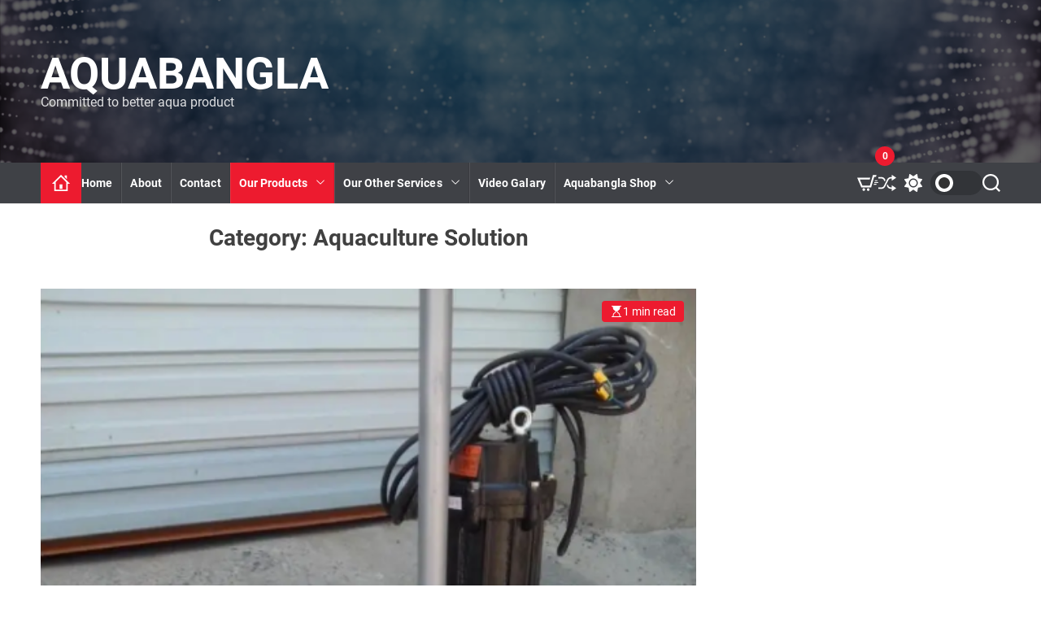

--- FILE ---
content_type: text/html; charset=UTF-8
request_url: https://aquabangla.com/category/aquaculture-solution/
body_size: 87611
content:
<!doctype html>
<html lang="en-US" >
<head>
    <meta charset="UTF-8">
    <meta name="viewport" content="width=device-width, initial-scale=1">
    <link rel="profile" href="https://gmpg.org/xfn/11">

    <title>Aquaculture Solution &#8211; Aquabangla</title>
<meta name='robots' content='max-image-preview:large' />
	<style>img:is([sizes="auto" i], [sizes^="auto," i]) { contain-intrinsic-size: 3000px 1500px }</style>
	<link rel="alternate" type="application/rss+xml" title="Aquabangla &raquo; Feed" href="https://aquabangla.com/feed/" />
<link rel="alternate" type="application/rss+xml" title="Aquabangla &raquo; Comments Feed" href="https://aquabangla.com/comments/feed/" />
<link rel="alternate" type="application/rss+xml" title="Aquabangla &raquo; Aquaculture Solution Category Feed" href="https://aquabangla.com/category/aquaculture-solution/feed/" />
<script>
window._wpemojiSettings = {"baseUrl":"https:\/\/s.w.org\/images\/core\/emoji\/16.0.1\/72x72\/","ext":".png","svgUrl":"https:\/\/s.w.org\/images\/core\/emoji\/16.0.1\/svg\/","svgExt":".svg","source":{"concatemoji":"https:\/\/aquabangla.com\/wp-includes\/js\/wp-emoji-release.min.js?ver=6.8.3"}};
/*! This file is auto-generated */
!function(s,n){var o,i,e;function c(e){try{var t={supportTests:e,timestamp:(new Date).valueOf()};sessionStorage.setItem(o,JSON.stringify(t))}catch(e){}}function p(e,t,n){e.clearRect(0,0,e.canvas.width,e.canvas.height),e.fillText(t,0,0);var t=new Uint32Array(e.getImageData(0,0,e.canvas.width,e.canvas.height).data),a=(e.clearRect(0,0,e.canvas.width,e.canvas.height),e.fillText(n,0,0),new Uint32Array(e.getImageData(0,0,e.canvas.width,e.canvas.height).data));return t.every(function(e,t){return e===a[t]})}function u(e,t){e.clearRect(0,0,e.canvas.width,e.canvas.height),e.fillText(t,0,0);for(var n=e.getImageData(16,16,1,1),a=0;a<n.data.length;a++)if(0!==n.data[a])return!1;return!0}function f(e,t,n,a){switch(t){case"flag":return n(e,"\ud83c\udff3\ufe0f\u200d\u26a7\ufe0f","\ud83c\udff3\ufe0f\u200b\u26a7\ufe0f")?!1:!n(e,"\ud83c\udde8\ud83c\uddf6","\ud83c\udde8\u200b\ud83c\uddf6")&&!n(e,"\ud83c\udff4\udb40\udc67\udb40\udc62\udb40\udc65\udb40\udc6e\udb40\udc67\udb40\udc7f","\ud83c\udff4\u200b\udb40\udc67\u200b\udb40\udc62\u200b\udb40\udc65\u200b\udb40\udc6e\u200b\udb40\udc67\u200b\udb40\udc7f");case"emoji":return!a(e,"\ud83e\udedf")}return!1}function g(e,t,n,a){var r="undefined"!=typeof WorkerGlobalScope&&self instanceof WorkerGlobalScope?new OffscreenCanvas(300,150):s.createElement("canvas"),o=r.getContext("2d",{willReadFrequently:!0}),i=(o.textBaseline="top",o.font="600 32px Arial",{});return e.forEach(function(e){i[e]=t(o,e,n,a)}),i}function t(e){var t=s.createElement("script");t.src=e,t.defer=!0,s.head.appendChild(t)}"undefined"!=typeof Promise&&(o="wpEmojiSettingsSupports",i=["flag","emoji"],n.supports={everything:!0,everythingExceptFlag:!0},e=new Promise(function(e){s.addEventListener("DOMContentLoaded",e,{once:!0})}),new Promise(function(t){var n=function(){try{var e=JSON.parse(sessionStorage.getItem(o));if("object"==typeof e&&"number"==typeof e.timestamp&&(new Date).valueOf()<e.timestamp+604800&&"object"==typeof e.supportTests)return e.supportTests}catch(e){}return null}();if(!n){if("undefined"!=typeof Worker&&"undefined"!=typeof OffscreenCanvas&&"undefined"!=typeof URL&&URL.createObjectURL&&"undefined"!=typeof Blob)try{var e="postMessage("+g.toString()+"("+[JSON.stringify(i),f.toString(),p.toString(),u.toString()].join(",")+"));",a=new Blob([e],{type:"text/javascript"}),r=new Worker(URL.createObjectURL(a),{name:"wpTestEmojiSupports"});return void(r.onmessage=function(e){c(n=e.data),r.terminate(),t(n)})}catch(e){}c(n=g(i,f,p,u))}t(n)}).then(function(e){for(var t in e)n.supports[t]=e[t],n.supports.everything=n.supports.everything&&n.supports[t],"flag"!==t&&(n.supports.everythingExceptFlag=n.supports.everythingExceptFlag&&n.supports[t]);n.supports.everythingExceptFlag=n.supports.everythingExceptFlag&&!n.supports.flag,n.DOMReady=!1,n.readyCallback=function(){n.DOMReady=!0}}).then(function(){return e}).then(function(){var e;n.supports.everything||(n.readyCallback(),(e=n.source||{}).concatemoji?t(e.concatemoji):e.wpemoji&&e.twemoji&&(t(e.twemoji),t(e.wpemoji)))}))}((window,document),window._wpemojiSettings);
</script>
<style id='wp-emoji-styles-inline-css'>

	img.wp-smiley, img.emoji {
		display: inline !important;
		border: none !important;
		box-shadow: none !important;
		height: 1em !important;
		width: 1em !important;
		margin: 0 0.07em !important;
		vertical-align: -0.1em !important;
		background: none !important;
		padding: 0 !important;
	}
</style>
<link rel='stylesheet' id='wp-block-library-css' href='https://aquabangla.com/wp-includes/css/dist/block-library/style.min.css?ver=6.8.3' media='all' />
<style id='wp-block-library-theme-inline-css'>
.wp-block-audio :where(figcaption){color:#555;font-size:13px;text-align:center}.is-dark-theme .wp-block-audio :where(figcaption){color:#ffffffa6}.wp-block-audio{margin:0 0 1em}.wp-block-code{border:1px solid #ccc;border-radius:4px;font-family:Menlo,Consolas,monaco,monospace;padding:.8em 1em}.wp-block-embed :where(figcaption){color:#555;font-size:13px;text-align:center}.is-dark-theme .wp-block-embed :where(figcaption){color:#ffffffa6}.wp-block-embed{margin:0 0 1em}.blocks-gallery-caption{color:#555;font-size:13px;text-align:center}.is-dark-theme .blocks-gallery-caption{color:#ffffffa6}:root :where(.wp-block-image figcaption){color:#555;font-size:13px;text-align:center}.is-dark-theme :root :where(.wp-block-image figcaption){color:#ffffffa6}.wp-block-image{margin:0 0 1em}.wp-block-pullquote{border-bottom:4px solid;border-top:4px solid;color:currentColor;margin-bottom:1.75em}.wp-block-pullquote cite,.wp-block-pullquote footer,.wp-block-pullquote__citation{color:currentColor;font-size:.8125em;font-style:normal;text-transform:uppercase}.wp-block-quote{border-left:.25em solid;margin:0 0 1.75em;padding-left:1em}.wp-block-quote cite,.wp-block-quote footer{color:currentColor;font-size:.8125em;font-style:normal;position:relative}.wp-block-quote:where(.has-text-align-right){border-left:none;border-right:.25em solid;padding-left:0;padding-right:1em}.wp-block-quote:where(.has-text-align-center){border:none;padding-left:0}.wp-block-quote.is-large,.wp-block-quote.is-style-large,.wp-block-quote:where(.is-style-plain){border:none}.wp-block-search .wp-block-search__label{font-weight:700}.wp-block-search__button{border:1px solid #ccc;padding:.375em .625em}:where(.wp-block-group.has-background){padding:1.25em 2.375em}.wp-block-separator.has-css-opacity{opacity:.4}.wp-block-separator{border:none;border-bottom:2px solid;margin-left:auto;margin-right:auto}.wp-block-separator.has-alpha-channel-opacity{opacity:1}.wp-block-separator:not(.is-style-wide):not(.is-style-dots){width:100px}.wp-block-separator.has-background:not(.is-style-dots){border-bottom:none;height:1px}.wp-block-separator.has-background:not(.is-style-wide):not(.is-style-dots){height:2px}.wp-block-table{margin:0 0 1em}.wp-block-table td,.wp-block-table th{word-break:normal}.wp-block-table :where(figcaption){color:#555;font-size:13px;text-align:center}.is-dark-theme .wp-block-table :where(figcaption){color:#ffffffa6}.wp-block-video :where(figcaption){color:#555;font-size:13px;text-align:center}.is-dark-theme .wp-block-video :where(figcaption){color:#ffffffa6}.wp-block-video{margin:0 0 1em}:root :where(.wp-block-template-part.has-background){margin-bottom:0;margin-top:0;padding:1.25em 2.375em}
</style>
<style id='classic-theme-styles-inline-css'>
/*! This file is auto-generated */
.wp-block-button__link{color:#fff;background-color:#32373c;border-radius:9999px;box-shadow:none;text-decoration:none;padding:calc(.667em + 2px) calc(1.333em + 2px);font-size:1.125em}.wp-block-file__button{background:#32373c;color:#fff;text-decoration:none}
</style>
<link rel='stylesheet' id='dashicons-css' href='https://aquabangla.com/wp-includes/css/dashicons.min.css?ver=6.8.3' media='all' />
<link rel='stylesheet' id='buttons-css' href='https://aquabangla.com/wp-includes/css/buttons.min.css?ver=6.8.3' media='all' />
<link rel='stylesheet' id='forms-css' href='https://aquabangla.com/wp-admin/css/forms.min.css?ver=6.8.3' media='all' />
<link rel='stylesheet' id='mediaelement-css' href='https://aquabangla.com/wp-includes/js/mediaelement/mediaelementplayer-legacy.min.css?ver=4.2.17' media='all' />
<link rel='stylesheet' id='wp-mediaelement-css' href='https://aquabangla.com/wp-includes/js/mediaelement/wp-mediaelement.min.css?ver=6.8.3' media='all' />
<link rel='stylesheet' id='media-views-css' href='https://aquabangla.com/wp-includes/css/media-views.min.css?ver=6.8.3' media='all' />
<link rel='stylesheet' id='sowb-widget-block-css' href='https://aquabangla.com/wp-content/plugins/so-widgets-bundle/compat/block-editor/widget-block.css?ver=6.8.3' media='all' />
<link rel='stylesheet' id='wp-color-picker-css' href='https://aquabangla.com/wp-admin/css/color-picker.min.css?ver=6.8.3' media='all' />
<link rel='stylesheet' id='siteorigin-widget-admin-css' href='https://aquabangla.com/wp-content/plugins/so-widgets-bundle/base/css/admin.css?ver=1.70.0' media='all' />
<link rel='stylesheet' id='imgareaselect-css' href='https://aquabangla.com/wp-includes/js/imgareaselect/imgareaselect.css?ver=0.9.8' media='all' />
<link rel='stylesheet' id='so-icon-field-css' href='https://aquabangla.com/wp-content/plugins/so-widgets-bundle/base/inc/fields/css/icon-field.css?ver=1.70.0' media='all' />
<link rel='stylesheet' id='so-media-field-css' href='https://aquabangla.com/wp-content/plugins/so-widgets-bundle/base/inc/fields/css/media-field.css?ver=1.70.0' media='all' />
<link rel='stylesheet' id='so-measurement-field-css' href='https://aquabangla.com/wp-content/plugins/so-widgets-bundle/base/inc/fields/css/measurement-field.css?ver=1.70.0' media='all' />
<link rel='stylesheet' id='so-multi-measurement-field-css' href='https://aquabangla.com/wp-content/plugins/so-widgets-bundle/base/inc/fields/css/multi-measurement-field.css?ver=1.70.0' media='all' />
<link rel='stylesheet' id='sow-button-base-css' href='https://aquabangla.com/wp-content/plugins/so-widgets-bundle/widgets/button/css/style.css?ver=1.70.0' media='all' />
<link rel='stylesheet' id='so-location-field-css' href='https://aquabangla.com/wp-content/plugins/so-widgets-bundle/widgets/google-map/fields/css/location-field.css?ver=1.70.0' media='all' />
<link rel='stylesheet' id='editor-buttons-css' href='https://aquabangla.com/wp-includes/css/editor.min.css?ver=6.8.3' media='all' />
<link rel='stylesheet' id='so-tinymce-field-css' href='https://aquabangla.com/wp-content/plugins/so-widgets-bundle/base/inc/fields/css/tinymce-field.css?ver=1.70.0' media='all' />
<link rel='stylesheet' id='so-image-size-field-css' href='https://aquabangla.com/wp-content/plugins/so-widgets-bundle/base/inc/fields/css/image-size-field.css?ver=1.70.0' media='all' />
<link rel='stylesheet' id='so-multiple-image-shape-field-css' href='https://aquabangla.com/wp-content/plugins/so-widgets-bundle/base/inc/fields/css/image-shape-field.css?ver=1.70.0' media='all' />
<link rel='stylesheet' id='sow-slider-slider-css' href='https://aquabangla.com/wp-content/plugins/so-widgets-bundle/css/slider/slider.css?ver=1.70.0' media='all' />
<link rel='stylesheet' id='slick-css' href='https://aquabangla.com/wp-content/plugins/so-widgets-bundle/css/lib/slick.css?ver=1.8.1' media='all' />
<link rel='stylesheet' id='so-order-field-css' href='https://aquabangla.com/wp-content/plugins/so-widgets-bundle/base/inc/fields/css/order-field.css?ver=1.70.0' media='all' />
<link rel='stylesheet' id='sow-testimonial-css' href='https://aquabangla.com/wp-content/plugins/so-widgets-bundle/widgets/testimonial/css/style.css?ver=1.70.0' media='all' />
<link rel='stylesheet' id='siteorigin-widgets-css' href='https://aquabangla.com/wp-content/plugins/so-widgets-bundle/widgets/features/css/style.css?ver=1.70.0' media='all' />
<link rel='stylesheet' id='sow-anything-carousel-css' href='https://aquabangla.com/wp-content/plugins/so-widgets-bundle/widgets/anything-carousel/css/style.css?ver=1.70.0' media='all' />
<style id='global-styles-inline-css'>
:root{--wp--preset--aspect-ratio--square: 1;--wp--preset--aspect-ratio--4-3: 4/3;--wp--preset--aspect-ratio--3-4: 3/4;--wp--preset--aspect-ratio--3-2: 3/2;--wp--preset--aspect-ratio--2-3: 2/3;--wp--preset--aspect-ratio--16-9: 16/9;--wp--preset--aspect-ratio--9-16: 9/16;--wp--preset--color--black: #000000;--wp--preset--color--cyan-bluish-gray: #abb8c3;--wp--preset--color--white: #ffffff;--wp--preset--color--pale-pink: #f78da7;--wp--preset--color--vivid-red: #cf2e2e;--wp--preset--color--luminous-vivid-orange: #ff6900;--wp--preset--color--luminous-vivid-amber: #fcb900;--wp--preset--color--light-green-cyan: #7bdcb5;--wp--preset--color--vivid-green-cyan: #00d084;--wp--preset--color--pale-cyan-blue: #8ed1fc;--wp--preset--color--vivid-cyan-blue: #0693e3;--wp--preset--color--vivid-purple: #9b51e0;--wp--preset--gradient--vivid-cyan-blue-to-vivid-purple: linear-gradient(135deg,rgba(6,147,227,1) 0%,rgb(155,81,224) 100%);--wp--preset--gradient--light-green-cyan-to-vivid-green-cyan: linear-gradient(135deg,rgb(122,220,180) 0%,rgb(0,208,130) 100%);--wp--preset--gradient--luminous-vivid-amber-to-luminous-vivid-orange: linear-gradient(135deg,rgba(252,185,0,1) 0%,rgba(255,105,0,1) 100%);--wp--preset--gradient--luminous-vivid-orange-to-vivid-red: linear-gradient(135deg,rgba(255,105,0,1) 0%,rgb(207,46,46) 100%);--wp--preset--gradient--very-light-gray-to-cyan-bluish-gray: linear-gradient(135deg,rgb(238,238,238) 0%,rgb(169,184,195) 100%);--wp--preset--gradient--cool-to-warm-spectrum: linear-gradient(135deg,rgb(74,234,220) 0%,rgb(151,120,209) 20%,rgb(207,42,186) 40%,rgb(238,44,130) 60%,rgb(251,105,98) 80%,rgb(254,248,76) 100%);--wp--preset--gradient--blush-light-purple: linear-gradient(135deg,rgb(255,206,236) 0%,rgb(152,150,240) 100%);--wp--preset--gradient--blush-bordeaux: linear-gradient(135deg,rgb(254,205,165) 0%,rgb(254,45,45) 50%,rgb(107,0,62) 100%);--wp--preset--gradient--luminous-dusk: linear-gradient(135deg,rgb(255,203,112) 0%,rgb(199,81,192) 50%,rgb(65,88,208) 100%);--wp--preset--gradient--pale-ocean: linear-gradient(135deg,rgb(255,245,203) 0%,rgb(182,227,212) 50%,rgb(51,167,181) 100%);--wp--preset--gradient--electric-grass: linear-gradient(135deg,rgb(202,248,128) 0%,rgb(113,206,126) 100%);--wp--preset--gradient--midnight: linear-gradient(135deg,rgb(2,3,129) 0%,rgb(40,116,252) 100%);--wp--preset--font-size--small: 13px;--wp--preset--font-size--medium: 20px;--wp--preset--font-size--large: 36px;--wp--preset--font-size--x-large: 42px;--wp--preset--spacing--20: 0.44rem;--wp--preset--spacing--30: 0.67rem;--wp--preset--spacing--40: 1rem;--wp--preset--spacing--50: 1.5rem;--wp--preset--spacing--60: 2.25rem;--wp--preset--spacing--70: 3.38rem;--wp--preset--spacing--80: 5.06rem;--wp--preset--shadow--natural: 6px 6px 9px rgba(0, 0, 0, 0.2);--wp--preset--shadow--deep: 12px 12px 50px rgba(0, 0, 0, 0.4);--wp--preset--shadow--sharp: 6px 6px 0px rgba(0, 0, 0, 0.2);--wp--preset--shadow--outlined: 6px 6px 0px -3px rgba(255, 255, 255, 1), 6px 6px rgba(0, 0, 0, 1);--wp--preset--shadow--crisp: 6px 6px 0px rgba(0, 0, 0, 1);}:where(.is-layout-flex){gap: 0.5em;}:where(.is-layout-grid){gap: 0.5em;}body .is-layout-flex{display: flex;}.is-layout-flex{flex-wrap: wrap;align-items: center;}.is-layout-flex > :is(*, div){margin: 0;}body .is-layout-grid{display: grid;}.is-layout-grid > :is(*, div){margin: 0;}:where(.wp-block-columns.is-layout-flex){gap: 2em;}:where(.wp-block-columns.is-layout-grid){gap: 2em;}:where(.wp-block-post-template.is-layout-flex){gap: 1.25em;}:where(.wp-block-post-template.is-layout-grid){gap: 1.25em;}.has-black-color{color: var(--wp--preset--color--black) !important;}.has-cyan-bluish-gray-color{color: var(--wp--preset--color--cyan-bluish-gray) !important;}.has-white-color{color: var(--wp--preset--color--white) !important;}.has-pale-pink-color{color: var(--wp--preset--color--pale-pink) !important;}.has-vivid-red-color{color: var(--wp--preset--color--vivid-red) !important;}.has-luminous-vivid-orange-color{color: var(--wp--preset--color--luminous-vivid-orange) !important;}.has-luminous-vivid-amber-color{color: var(--wp--preset--color--luminous-vivid-amber) !important;}.has-light-green-cyan-color{color: var(--wp--preset--color--light-green-cyan) !important;}.has-vivid-green-cyan-color{color: var(--wp--preset--color--vivid-green-cyan) !important;}.has-pale-cyan-blue-color{color: var(--wp--preset--color--pale-cyan-blue) !important;}.has-vivid-cyan-blue-color{color: var(--wp--preset--color--vivid-cyan-blue) !important;}.has-vivid-purple-color{color: var(--wp--preset--color--vivid-purple) !important;}.has-black-background-color{background-color: var(--wp--preset--color--black) !important;}.has-cyan-bluish-gray-background-color{background-color: var(--wp--preset--color--cyan-bluish-gray) !important;}.has-white-background-color{background-color: var(--wp--preset--color--white) !important;}.has-pale-pink-background-color{background-color: var(--wp--preset--color--pale-pink) !important;}.has-vivid-red-background-color{background-color: var(--wp--preset--color--vivid-red) !important;}.has-luminous-vivid-orange-background-color{background-color: var(--wp--preset--color--luminous-vivid-orange) !important;}.has-luminous-vivid-amber-background-color{background-color: var(--wp--preset--color--luminous-vivid-amber) !important;}.has-light-green-cyan-background-color{background-color: var(--wp--preset--color--light-green-cyan) !important;}.has-vivid-green-cyan-background-color{background-color: var(--wp--preset--color--vivid-green-cyan) !important;}.has-pale-cyan-blue-background-color{background-color: var(--wp--preset--color--pale-cyan-blue) !important;}.has-vivid-cyan-blue-background-color{background-color: var(--wp--preset--color--vivid-cyan-blue) !important;}.has-vivid-purple-background-color{background-color: var(--wp--preset--color--vivid-purple) !important;}.has-black-border-color{border-color: var(--wp--preset--color--black) !important;}.has-cyan-bluish-gray-border-color{border-color: var(--wp--preset--color--cyan-bluish-gray) !important;}.has-white-border-color{border-color: var(--wp--preset--color--white) !important;}.has-pale-pink-border-color{border-color: var(--wp--preset--color--pale-pink) !important;}.has-vivid-red-border-color{border-color: var(--wp--preset--color--vivid-red) !important;}.has-luminous-vivid-orange-border-color{border-color: var(--wp--preset--color--luminous-vivid-orange) !important;}.has-luminous-vivid-amber-border-color{border-color: var(--wp--preset--color--luminous-vivid-amber) !important;}.has-light-green-cyan-border-color{border-color: var(--wp--preset--color--light-green-cyan) !important;}.has-vivid-green-cyan-border-color{border-color: var(--wp--preset--color--vivid-green-cyan) !important;}.has-pale-cyan-blue-border-color{border-color: var(--wp--preset--color--pale-cyan-blue) !important;}.has-vivid-cyan-blue-border-color{border-color: var(--wp--preset--color--vivid-cyan-blue) !important;}.has-vivid-purple-border-color{border-color: var(--wp--preset--color--vivid-purple) !important;}.has-vivid-cyan-blue-to-vivid-purple-gradient-background{background: var(--wp--preset--gradient--vivid-cyan-blue-to-vivid-purple) !important;}.has-light-green-cyan-to-vivid-green-cyan-gradient-background{background: var(--wp--preset--gradient--light-green-cyan-to-vivid-green-cyan) !important;}.has-luminous-vivid-amber-to-luminous-vivid-orange-gradient-background{background: var(--wp--preset--gradient--luminous-vivid-amber-to-luminous-vivid-orange) !important;}.has-luminous-vivid-orange-to-vivid-red-gradient-background{background: var(--wp--preset--gradient--luminous-vivid-orange-to-vivid-red) !important;}.has-very-light-gray-to-cyan-bluish-gray-gradient-background{background: var(--wp--preset--gradient--very-light-gray-to-cyan-bluish-gray) !important;}.has-cool-to-warm-spectrum-gradient-background{background: var(--wp--preset--gradient--cool-to-warm-spectrum) !important;}.has-blush-light-purple-gradient-background{background: var(--wp--preset--gradient--blush-light-purple) !important;}.has-blush-bordeaux-gradient-background{background: var(--wp--preset--gradient--blush-bordeaux) !important;}.has-luminous-dusk-gradient-background{background: var(--wp--preset--gradient--luminous-dusk) !important;}.has-pale-ocean-gradient-background{background: var(--wp--preset--gradient--pale-ocean) !important;}.has-electric-grass-gradient-background{background: var(--wp--preset--gradient--electric-grass) !important;}.has-midnight-gradient-background{background: var(--wp--preset--gradient--midnight) !important;}.has-small-font-size{font-size: var(--wp--preset--font-size--small) !important;}.has-medium-font-size{font-size: var(--wp--preset--font-size--medium) !important;}.has-large-font-size{font-size: var(--wp--preset--font-size--large) !important;}.has-x-large-font-size{font-size: var(--wp--preset--font-size--x-large) !important;}
:where(.wp-block-post-template.is-layout-flex){gap: 1.25em;}:where(.wp-block-post-template.is-layout-grid){gap: 1.25em;}
:where(.wp-block-columns.is-layout-flex){gap: 2em;}:where(.wp-block-columns.is-layout-grid){gap: 2em;}
:root :where(.wp-block-pullquote){font-size: 1.5em;line-height: 1.6;}
</style>
<link rel='stylesheet' id='woocommerce-layout-css' href='https://aquabangla.com/wp-content/plugins/woocommerce/assets/css/woocommerce-layout.css?ver=10.3.7' media='all' />
<link rel='stylesheet' id='woocommerce-smallscreen-css' href='https://aquabangla.com/wp-content/plugins/woocommerce/assets/css/woocommerce-smallscreen.css?ver=10.3.7' media='only screen and (max-width: 768px)' />
<link rel='stylesheet' id='woocommerce-general-css' href='https://aquabangla.com/wp-content/plugins/woocommerce/assets/css/woocommerce.css?ver=10.3.7' media='all' />
<style id='woocommerce-inline-inline-css'>
.woocommerce form .form-row .required { visibility: visible; }
</style>
<link rel='stylesheet' id='brands-styles-css' href='https://aquabangla.com/wp-content/plugins/woocommerce/assets/css/brands.css?ver=10.3.7' media='all' />
<link rel='stylesheet' id='newsreach-google-fonts-css' href='https://aquabangla.com/wp-content/fonts/80b205683dd7f9584bb4b13bdc7ef7d8.css?ver=1.0.0' media='all' />
<link rel='stylesheet' id='swiper-style-css' href='https://aquabangla.com/wp-content/themes/newsreach/assets/css/swiper-bundle.min.css?ver=1.0.0' media='all' />
<link rel='stylesheet' id='newsreach-style-css' href='https://aquabangla.com/wp-content/themes/newsreach/style.css?ver=1.0.0' media='all' />
<style id='newsreach-style-inline-css'>
                
        
        
                                
        
        
        
        
</style>
<link rel='stylesheet' id='newsreach-night-style-css' href='https://aquabangla.com/wp-content/themes/newsreach/assets/css/dark-mode.css?ver=1.0.0' media='all' />
<style id='newsreach-night-style-inline-css'>
                                
</style>
<link rel='stylesheet' id='newsreach-woocommerce-style-css' href='https://aquabangla.com/wp-content/themes/newsreach/assets/css/woocommerce.css?ver=1.0.0' media='all' />
<script src="https://aquabangla.com/wp-includes/js/tinymce/tinymce.min.js?ver=49110-20250317" id="wp-tinymce-root-js"></script>
<script src="https://aquabangla.com/wp-includes/js/tinymce/plugins/compat3x/plugin.min.js?ver=49110-20250317" id="wp-tinymce-js"></script>
<script src="https://aquabangla.com/wp-includes/js/jquery/jquery.min.js?ver=3.7.1" id="jquery-core-js"></script>
<script src="https://aquabangla.com/wp-includes/js/jquery/jquery-migrate.min.js?ver=3.4.1" id="jquery-migrate-js"></script>
<script src="https://aquabangla.com/wp-includes/js/dist/vendor/react.min.js?ver=18.3.1.1" id="react-js"></script>
<script src="https://aquabangla.com/wp-includes/js/dist/vendor/react-jsx-runtime.min.js?ver=18.3.1" id="react-jsx-runtime-js"></script>
<script src="https://aquabangla.com/wp-includes/js/dist/autop.min.js?ver=9fb50649848277dd318d" id="wp-autop-js"></script>
<script src="https://aquabangla.com/wp-includes/js/dist/vendor/wp-polyfill.min.js?ver=3.15.0" id="wp-polyfill-js"></script>
<script src="https://aquabangla.com/wp-includes/js/dist/blob.min.js?ver=9113eed771d446f4a556" id="wp-blob-js"></script>
<script src="https://aquabangla.com/wp-includes/js/dist/block-serialization-default-parser.min.js?ver=14d44daebf663d05d330" id="wp-block-serialization-default-parser-js"></script>
<script src="https://aquabangla.com/wp-includes/js/dist/hooks.min.js?ver=4d63a3d491d11ffd8ac6" id="wp-hooks-js"></script>
<script src="https://aquabangla.com/wp-includes/js/dist/deprecated.min.js?ver=e1f84915c5e8ae38964c" id="wp-deprecated-js"></script>
<script src="https://aquabangla.com/wp-includes/js/dist/dom.min.js?ver=80bd57c84b45cf04f4ce" id="wp-dom-js"></script>
<script src="https://aquabangla.com/wp-includes/js/dist/vendor/react-dom.min.js?ver=18.3.1.1" id="react-dom-js"></script>
<script src="https://aquabangla.com/wp-includes/js/dist/escape-html.min.js?ver=6561a406d2d232a6fbd2" id="wp-escape-html-js"></script>
<script src="https://aquabangla.com/wp-includes/js/dist/element.min.js?ver=a4eeeadd23c0d7ab1d2d" id="wp-element-js"></script>
<script src="https://aquabangla.com/wp-includes/js/dist/is-shallow-equal.min.js?ver=e0f9f1d78d83f5196979" id="wp-is-shallow-equal-js"></script>
<script src="https://aquabangla.com/wp-includes/js/dist/i18n.min.js?ver=5e580eb46a90c2b997e6" id="wp-i18n-js"></script>
<script id="wp-i18n-js-after">
wp.i18n.setLocaleData( { 'text direction\u0004ltr': [ 'ltr' ] } );
</script>
<script src="https://aquabangla.com/wp-includes/js/dist/keycodes.min.js?ver=034ff647a54b018581d3" id="wp-keycodes-js"></script>
<script src="https://aquabangla.com/wp-includes/js/dist/priority-queue.min.js?ver=9c21c957c7e50ffdbf48" id="wp-priority-queue-js"></script>
<script src="https://aquabangla.com/wp-includes/js/dist/compose.min.js?ver=84bcf832a5c99203f3db" id="wp-compose-js"></script>
<script src="https://aquabangla.com/wp-includes/js/dist/private-apis.min.js?ver=0f8478f1ba7e0eea562b" id="wp-private-apis-js"></script>
<script src="https://aquabangla.com/wp-includes/js/dist/redux-routine.min.js?ver=8bb92d45458b29590f53" id="wp-redux-routine-js"></script>
<script src="https://aquabangla.com/wp-includes/js/dist/data.min.js?ver=fe6c4835cd00e12493c3" id="wp-data-js"></script>
<script id="wp-data-js-after">
( function() {
	var userId = 0;
	var storageKey = "WP_DATA_USER_" + userId;
	wp.data
		.use( wp.data.plugins.persistence, { storageKey: storageKey } );
} )();
</script>
<script src="https://aquabangla.com/wp-includes/js/dist/html-entities.min.js?ver=2cd3358363e0675638fb" id="wp-html-entities-js"></script>
<script src="https://aquabangla.com/wp-includes/js/dist/dom-ready.min.js?ver=f77871ff7694fffea381" id="wp-dom-ready-js"></script>
<script src="https://aquabangla.com/wp-includes/js/dist/a11y.min.js?ver=3156534cc54473497e14" id="wp-a11y-js"></script>
<script src="https://aquabangla.com/wp-includes/js/dist/rich-text.min.js?ver=74178fc8c4d67d66f1a8" id="wp-rich-text-js"></script>
<script src="https://aquabangla.com/wp-includes/js/dist/shortcode.min.js?ver=b7747eee0efafd2f0c3b" id="wp-shortcode-js"></script>
<script src="https://aquabangla.com/wp-includes/js/dist/warning.min.js?ver=ed7c8b0940914f4fe44b" id="wp-warning-js"></script>
<script src="https://aquabangla.com/wp-includes/js/dist/blocks.min.js?ver=84530c06a3c62815b497" id="wp-blocks-js"></script>
<script src="https://aquabangla.com/wp-content/plugins/so-widgets-bundle/compat/block-editor/register-widget-blocks.min.js?ver=1.70.0" id="sowb-register-widget-blocks-js"></script>
<script src="https://aquabangla.com/wp-includes/js/dist/url.min.js?ver=c2964167dfe2477c14ea" id="wp-url-js"></script>
<script src="https://aquabangla.com/wp-includes/js/dist/api-fetch.min.js?ver=3623a576c78df404ff20" id="wp-api-fetch-js"></script>
<script id="wp-api-fetch-js-after">
wp.apiFetch.use( wp.apiFetch.createRootURLMiddleware( "https://aquabangla.com/wp-json/" ) );
wp.apiFetch.nonceMiddleware = wp.apiFetch.createNonceMiddleware( "ec1acd6a6a" );
wp.apiFetch.use( wp.apiFetch.nonceMiddleware );
wp.apiFetch.use( wp.apiFetch.mediaUploadMiddleware );
wp.apiFetch.nonceEndpoint = "https://aquabangla.com/wp-admin/admin-ajax.php?action=rest-nonce";
</script>
<script src="https://aquabangla.com/wp-includes/js/dist/vendor/moment.min.js?ver=2.30.1" id="moment-js"></script>
<script id="moment-js-after">
moment.updateLocale( 'en_US', {"months":["January","February","March","April","May","June","July","August","September","October","November","December"],"monthsShort":["Jan","Feb","Mar","Apr","May","Jun","Jul","Aug","Sep","Oct","Nov","Dec"],"weekdays":["Sunday","Monday","Tuesday","Wednesday","Thursday","Friday","Saturday"],"weekdaysShort":["Sun","Mon","Tue","Wed","Thu","Fri","Sat"],"week":{"dow":1},"longDateFormat":{"LT":"g:i a","LTS":null,"L":null,"LL":"F j, Y","LLL":"F j, Y g:i a","LLLL":null}} );
</script>
<script src="https://aquabangla.com/wp-includes/js/dist/date.min.js?ver=85ff222add187a4e358f" id="wp-date-js"></script>
<script id="wp-date-js-after">
wp.date.setSettings( {"l10n":{"locale":"en_US","months":["January","February","March","April","May","June","July","August","September","October","November","December"],"monthsShort":["Jan","Feb","Mar","Apr","May","Jun","Jul","Aug","Sep","Oct","Nov","Dec"],"weekdays":["Sunday","Monday","Tuesday","Wednesday","Thursday","Friday","Saturday"],"weekdaysShort":["Sun","Mon","Tue","Wed","Thu","Fri","Sat"],"meridiem":{"am":"am","pm":"pm","AM":"AM","PM":"PM"},"relative":{"future":"%s from now","past":"%s ago","s":"a second","ss":"%d seconds","m":"a minute","mm":"%d minutes","h":"an hour","hh":"%d hours","d":"a day","dd":"%d days","M":"a month","MM":"%d months","y":"a year","yy":"%d years"},"startOfWeek":1},"formats":{"time":"g:i a","date":"F j, Y","datetime":"F j, Y g:i a","datetimeAbbreviated":"M j, Y g:i a"},"timezone":{"offset":0,"offsetFormatted":"0","string":"","abbr":""}} );
</script>
<script src="https://aquabangla.com/wp-includes/js/dist/primitives.min.js?ver=aef2543ab60c8c9bb609" id="wp-primitives-js"></script>
<script src="https://aquabangla.com/wp-includes/js/dist/components.min.js?ver=865f2ec3b5f5195705e0" id="wp-components-js"></script>
<script src="https://aquabangla.com/wp-includes/js/dist/keyboard-shortcuts.min.js?ver=32686e58e84193ce808b" id="wp-keyboard-shortcuts-js"></script>
<script src="https://aquabangla.com/wp-includes/js/dist/commands.min.js?ver=14ee29ad1743be844b11" id="wp-commands-js"></script>
<script src="https://aquabangla.com/wp-includes/js/dist/notices.min.js?ver=673a68a7ac2f556ed50b" id="wp-notices-js"></script>
<script src="https://aquabangla.com/wp-includes/js/dist/preferences-persistence.min.js?ver=9307a8c9e3254140a223" id="wp-preferences-persistence-js"></script>
<script src="https://aquabangla.com/wp-includes/js/dist/preferences.min.js?ver=4aa23582b858c882a887" id="wp-preferences-js"></script>
<script id="wp-preferences-js-after">
( function() {
				var serverData = false;
				var userId = "0";
				var persistenceLayer = wp.preferencesPersistence.__unstableCreatePersistenceLayer( serverData, userId );
				var preferencesStore = wp.preferences.store;
				wp.data.dispatch( preferencesStore ).setPersistenceLayer( persistenceLayer );
			} ) ();
</script>
<script src="https://aquabangla.com/wp-includes/js/dist/style-engine.min.js?ver=08cc10e9532531e22456" id="wp-style-engine-js"></script>
<script src="https://aquabangla.com/wp-includes/js/dist/token-list.min.js?ver=3b5f5dcfde830ecef24f" id="wp-token-list-js"></script>
<script src="https://aquabangla.com/wp-includes/js/dist/block-editor.min.js?ver=b3b0b55b35e04df52f7c" id="wp-block-editor-js"></script>
<script src="https://aquabangla.com/wp-includes/js/dist/core-data.min.js?ver=64479bc080c558e99158" id="wp-core-data-js"></script>
<script src="https://aquabangla.com/wp-includes/js/dist/media-utils.min.js?ver=c3dd622ad8417c2d4474" id="wp-media-utils-js"></script>
<script src="https://aquabangla.com/wp-includes/js/dist/patterns.min.js?ver=6497476653868ae9d711" id="wp-patterns-js"></script>
<script src="https://aquabangla.com/wp-includes/js/dist/plugins.min.js?ver=20303a2de19246c83e5a" id="wp-plugins-js"></script>
<script src="https://aquabangla.com/wp-includes/js/dist/server-side-render.min.js?ver=345a014347e34be995f0" id="wp-server-side-render-js"></script>
<script src="https://aquabangla.com/wp-includes/js/dist/viewport.min.js?ver=829c9a30d366e1e5054c" id="wp-viewport-js"></script>
<script src="https://aquabangla.com/wp-includes/js/dist/wordcount.min.js?ver=55d8c2bf3dc99e7ea5ec" id="wp-wordcount-js"></script>
<script src="https://aquabangla.com/wp-includes/js/dist/editor.min.js?ver=e143f7bc0f4773342f31" id="wp-editor-js"></script>
<script id="wp-editor-js-after">
Object.assign( window.wp.editor, window.wp.oldEditor );
</script>
<script id="sowb-widget-block-js-extra">
var sowbBlockEditorAdmin = {"widgets":[{"name":"SiteOrigin Accordion","class":"SiteOrigin_Widget_Accordion_Widget","description":"Efficiently display content in expandable sections, maximizing space for improved organization.","blockName":"siteorigin-widget-accordion-widget","keywords":["collapsible","dropdown","expandable","faq","foldable","hide","read-more","readmore","show","show-hide","toggle"],"icon":"<svg viewBox=\"0 0 24 24\" xmlns=\"http:\/\/www.w3.org\/2000\/svg\"><path d=\"m4.98877 21.51611h14.02246c.68945 0 1.25-.56055 1.25-1.25v-2.3667c0-.65033-.50439-1.16901-1.13965-1.22766v-9.13696c.63525-.05865 1.13965-.57733 1.13965-1.22766v-2.36719c0-.68945-.56055-1.25-1.25-1.25h-14.02246c-.68945 0-1.25.56055-1.25 1.25v2.36719c0 .65033.50439 1.16901 1.13965 1.22766v9.13696c-.63525.05865-1.13965.57733-1.13965 1.22766v2.3667c0 .68945.56055 1.25 1.25 1.25zm12.63281-13.95898v9.09229h-11.24316v-9.09229zm1.13965 12.45898h-13.52246v-1.8667h13.52246zm-13.52246-15.82617h13.52246v1.86719h-13.52246z\"\/><\/svg>","manuallyRegister":true},{"name":"SiteOrigin Anything Carousel","class":"SiteOrigin_Widget_Anything_Carousel_Widget","description":"Display images, text, or any content in a highly customizable and responsive carousel slider.","blockName":"siteorigin-widget-anything-carousel-widget","keywords":["image","photo","text"],"icon":"<svg viewBox=\"0 0 24 24\" xmlns=\"http:\/\/www.w3.org\/2000\/svg\"><path d=\"m6.2959 21.41309h11.4082c.68945 0 1.25-.56055 1.25-1.25v-16.32618c0-.68945-.56055-1.25-1.25-1.25h-11.4082c-.68945 0-1.25.56055-1.25 1.25v16.32617c0 .68945.56055 1.25 1.25 1.25zm11.1582-10.49512h-10.9082v-.96277l2.93848-2.60266 2.61279 2.31689c.24316.21631.59863.25146.87695.08594l2.16357-1.26855 2.31641 1.4422zm-10.9082 8.99512v-7.49512h10.9082v7.49512zm10.9082-15.82618v4.07489l-1.9082-1.18817c-.23633-.14697-.53516-.15137-.77588-.01025l-2.08496 1.22266-2.70264-2.39697c-.28418-.25195-.71143-.25146-.99463-.00049l-2.44189 2.16296v-3.86462h10.9082z\"\/><path d=\"m19.92432 5.84619h1.5v12.30762h-1.5z\"\/><path d=\"m2.57568 5.84619h1.5v12.30762h-1.5z\"\/><path d=\"m8.77246 13.98926h6.45508v1.5h-6.45508z\"\/><path d=\"m8.77246 16.68799h6.45508v1.5h-6.45508z\"\/><\/svg>","manuallyRegister":true},{"name":"SiteOrigin Button","class":"SiteOrigin_Widget_Button_Widget","description":"Create a custom button with flexible styling, icon support, and click tracking functionality.","blockName":"siteorigin-widget-button-widget","keywords":["event","icon","link"],"icon":"<svg viewBox=\"0 0 24 24\" xmlns=\"http:\/\/www.w3.org\/2000\/svg\"><path d=\"m20.1709 4.39404h-16.3418c-.96484 0-1.75.78516-1.75 1.75v11.71191c0 .96484.78516 1.75 1.75 1.75h16.3418c.96484 0 1.75-.78516 1.75-1.75v-11.71191c0-.96484-.78516-1.75-1.75-1.75zm.25 13.46192c0 .1377-.1123.25-.25.25h-16.3418c-.1377 0-.25-.1123-.25-.25v-11.71192c0-.1377.1123-.25.25-.25h16.3418c.1377 0 .25.1123.25.25v11.71191z\"\/><path d=\"m7.66992 14.71045h8.66016v1.5h-8.66016z\"\/><\/svg>","manuallyRegister":true},{"name":"SiteOrigin Contact Form","class":"SiteOrigin_Widgets_ContactForm_Widget","description":"Add a contact form with custom fields, design options, spam protection, and email notifications.","blockName":"siteorigin-widgets-contactform-widget","keywords":["akismet","email","field","message","notification","recaptcha","spam"],"icon":"<svg viewBox=\"0 0 24 24\" xmlns=\"http:\/\/www.w3.org\/2000\/svg\"><path d=\"m13.0127 2.39111c-.61523-.41895-1.41064-.41943-2.02588.00049l-7.50293 5.11133c-.49268.33496-.78662.89111-.78662 1.4873v11.13135c0 .50171.20758.95508.5401 1.28168.00079.00073.0011.00177.00189.0025.00128.0011.00293.0014.00421.0025.32428.31573.76544.51215 1.25262.51215h15.00781c.48877 0 .93158-.19745 1.25616-.51501.00006-.00006.00012-.00006.00018-.00012l.00012-.00012c.33374-.32678.54236-.78082.54236-1.28357v-11.13135c0-.59619-.29395-1.15234-.78613-1.48682l-7.50391-5.1123zm6.79003 16.80103-4.45831-5.03656 4.45831-3.59698zm-15.60546-8.63355 4.45831 3.59698-4.45831 5.0365zm5.62683 4.5398 1.7052 1.37573c.03247.02625.07019.0387.10529.05865.0271.01538.05121.03253.07971.04437.09216.03839.18774.06348.28522.06348.00018 0 .00031-.00012.00049-.00012s.00031.00012.00049.00012c.09747 0 .19305-.02509.28522-.06348.0285-.01184.05261-.02899.07971-.04437.0351-.01996.07281-.03241.10529-.05865l1.7052-1.37573 4.711 5.32202h-13.77388zm2.00695-11.46704c.05127-.03516.11035-.05273.16895-.05273s.11719.01758.16846.05225l7.49994 5.10962-7.6684 6.18689-7.66852-6.18701 7.49957-5.10901z\"\/><\/svg>","manuallyRegister":true},{"name":"SiteOrigin Editor","class":"SiteOrigin_Widget_Editor_Widget","description":"Insert and customize content with a rich text editor offering extensive formatting options.","blockName":"siteorigin-widget-editor-widget","keywords":["content","formatting","richtext","text","tinymce","toolbar"],"icon":"<svg viewBox=\"0 0 24 24\" xmlns=\"http:\/\/www.w3.org\/2000\/svg\"><path d=\"m5.63525 21.92041h12.72949c.96484 0 1.75-.78516 1.75-1.75v-16.34082c0-.96484-.78516-1.75-1.75-1.75h-12.72949c-.96484 0-1.75.78516-1.75 1.75v16.34082c0 .96484.78516 1.75 1.75 1.75zm-.25-18.09082c0-.1377.1123-.25.25-.25h12.72949c.1377 0 .25.1123.25.25v16.34082c0 .1377-.1123.25-.25.25h-12.72949c-.1377 0-.25-.1123-.25-.25z\"\/><path d=\"m8.34326 6.69922h2.65674v1.5h-2.65674z\"\/><path d=\"m8.34326 11.25h7.31348v1.5h-7.31348z\"\/><path d=\"m8.34326 15.80078h7.31348v1.5h-7.31348z\"\/><\/svg>","manuallyRegister":true},{"name":"SiteOrigin Features","class":"SiteOrigin_Widget_Features_Widget","description":"Showcase features with icons, titles, text, and links in a customizable grid layout.","blockName":"siteorigin-widget-features-widget","keywords":["grid","icon","layout","link","text","title"],"icon":"<svg viewBox=\"0 0 24 24\" xmlns=\"http:\/\/www.w3.org\/2000\/svg\"><path d=\"m20.1709 2.07959h-16.3418c-.96484 0-1.75.78516-1.75 1.75v16.34082c0 .96484.78516 1.75 1.75 1.75h16.3418c.96484 0 1.75-.78516 1.75-1.75v-16.34082c0-.96484-.78516-1.75-1.75-1.75zm.25 1.75v7.38525h-2.89764c.37854-.55225.60175-1.21887.60175-1.9375 0-1.89551-1.54199-3.4375-3.4375-3.4375-.71863 0-1.38525.22321-1.9375.60175v-2.862h7.4209c.1377 0 .25.1123.25.25zm-3.7959 10.82324c0 1.06836-.86914 1.9375-1.9375 1.9375s-1.9375-.86914-1.9375-1.9375v-1.93799h1.9375c1.06836 0 1.9375.86914 1.9375 1.93799zm-9.25-5.37549c0-1.06836.86914-1.9375 1.9375-1.9375s1.9375.86914 1.9375 1.9375v1.9375h-1.9375c-1.06836 0-1.9375-.86914-1.9375-1.9375zm7.3125 1.9375h-1.9375v-1.9375c0-1.06836.86914-1.9375 1.9375-1.9375s1.9375.86914 1.9375 1.9375-.86914 1.9375-1.9375 1.9375zm-5.375 1.5h1.9375v1.93799c0 1.06836-.86914 1.9375-1.9375 1.9375s-1.9375-.86914-1.9375-1.9375c0-1.06885.86914-1.93799 1.9375-1.93799zm-5.4834-9.13525h7.4209v2.862c-.55225-.37854-1.21887-.60175-1.9375-.60175-1.89551 0-3.4375 1.54199-3.4375 3.4375 0 .71863.22321 1.38525.60175 1.9375h-2.89764v-7.38525c0-.1377.1123-.25.25-.25zm-.25 16.59082v-7.45557h2.89795c-.37872.55243-.60205 1.21918-.60205 1.93799 0 1.89551 1.54199 3.4375 3.4375 3.4375.71863 0 1.38525-.22321 1.9375-.60175v2.93182h-7.4209c-.1377 0-.25-.1123-.25-.25zm16.5918.25h-7.4209v-2.93182c.55225.37854 1.21887.60175 1.9375.60175 1.89551 0 3.4375-1.54199 3.4375-3.4375 0-.71881-.22333-1.38556-.60205-1.93799h2.89795v7.45557c0 .1377-.1123.25-.25.25z\"\/><\/svg>","manuallyRegister":true},{"name":"SiteOrigin Google Maps","class":"SiteOrigin_Widget_GoogleMap_Widget","description":"Embed a customizable Google Map with markers, directions, styling options, and interactive elements.","blockName":"siteorigin-widget-googlemap-widget","keywords":["directions","embed","interactive","map","markers","navigation","navigate"],"icon":"<svg viewBox=\"0 0 24 24\" xmlns=\"http:\/\/www.w3.org\/2000\/svg\"><path d=\"m15.14844 8.7207c0-1.73584-1.41211-3.14844-3.14844-3.14844s-3.14844 1.4126-3.14844 3.14844 1.41211 3.14844 3.14844 3.14844 3.14844-1.4126 3.14844-3.14844zm-4.79688 0c0-.90918.73926-1.64844 1.64844-1.64844s1.64844.73926 1.64844 1.64844-.73926 1.64844-1.64844 1.64844-1.64844-.73926-1.64844-1.64844z\"\/><path d=\"m5.96973 15.46094-1.79688 3.99268c-.24414.54395-.19629 1.16748.12793 1.66797.32324.5.87305.79883 1.46875.79883h12.46094c.5957 0 1.14551-.29883 1.46875-.79883.32422-.50049.37207-1.12402.12695-1.66846l-1.79492-3.99121c-.28125-.62793-.9082-1.03369-1.5957-1.03369h-.50787c1.40918-1.85077 2.71393-4.01727 2.71393-5.70752 0-3.66211-2.97949-6.64111-6.6416-6.64111s-6.6416 2.979-6.6416 6.64111c0 1.69025 1.30475 3.85675 2.71393 5.70752h-.50787c-.6875 0-1.31445.40576-1.59473 1.03271zm6.03027-11.88135c2.83496 0 5.1416 2.30615 5.1416 5.14111 0 2.17383-3.33398 6.08643-5.1416 7.96484-1.80762-1.87842-5.1416-5.79102-5.1416-7.96484 0-2.83496 2.30664-5.14111 5.1416-5.14111zm-.52539 14.7085c.14648.14307.33594.21436.52539.21436s.37891-.07129.52539-.21436c.23322-.22888 1.14233-1.13495 2.19055-2.35986h1.7196c.09766 0 .18652.05762.22754.14795l1.79492 3.9917c.04883.10791.00977.1958-.01758.23877-.02832.04248-.0918.11377-.20996.11377h-12.46093c-.11816 0-.18164-.07129-.20996-.11377-.02734-.04297-.06641-.13086-.01855-.23828l1.79688-3.99316c.04004-.08936.12891-.14697.22656-.14697h1.7196c1.04822 1.22491 1.95734 2.13098 2.19055 2.35986z\"\/><\/svg>","manuallyRegister":true},{"name":"SiteOrigin Headline","class":"SiteOrigin_Widget_Headline_Widget","description":"Engage visitors with a prominent, stylish headline and optional divider and sub-headline to convey key messages.","blockName":"siteorigin-widget-headline-widget","keywords":["divider","heading","message","subheading","text","title"],"icon":"<svg viewBox=\"0 0 24 24\" xmlns=\"http:\/\/www.w3.org\/2000\/svg\"><path d=\"m20.1709 3.16357h-11.78516c-.96484 0-1.75.78516-1.75 1.75v6.43835c-.08234-.01196-.16443-.02527-.25-.02527h-2.55664c-.96484 0-1.75.78516-1.75 1.75v4.73096c0 1.66992 1.3584 3.02881 3.02832 3.02881h13.78516c1.66992 0 3.02832-1.35889 3.02832-3.02881v-12.89404c0-.96484-.78516-1.75-1.75-1.75zm-16.5918 14.64405v-4.73096c0-.1377.1123-.25.25-.25h2.55664c.1377 0 .25.1123.25.25v4.73096c0 .84277-.68555 1.52881-1.52832 1.52881s-1.52832-.68604-1.52832-1.52881zm16.8418 0c0 .84277-.68555 1.52881-1.52832 1.52881h-11.18591c.26599-.4505.42908-.96887.42908-1.52881v-12.89405c0-.1377.1123-.25.25-.25h11.78516c.1377 0 .25.1123.25.25v12.89404z\"\/><path d=\"m18.2002 6.21826h-7.82422c-.41406 0-.75.33594-.75.75v3.15918c0 .41406.33594.75.75.75h7.82422c.41406 0 .75-.33594.75-.75v-3.15918c0-.41406-.33594-.75-.75-.75zm-.75 3.15918h-6.32422v-1.65918h6.32422z\"\/><path d=\"m10.37598 12.67432h7.82422v1.5h-7.82422z\"\/><path d=\"m10.37598 15.75586h7.82422v1.5h-7.82422z\"\/><\/svg>","manuallyRegister":true},{"name":"SiteOrigin Hero","class":"SiteOrigin_Widget_Hero_Widget","description":"Build an impressive hero image section with custom content, buttons, background image, color, and video.","blockName":"siteorigin-widget-hero-widget","keywords":["background","button","content","image","video"],"icon":"<svg viewBox=\"0 0 24 24\" xmlns=\"http:\/\/www.w3.org\/2000\/svg\"><path d=\"m20.17041 3.88525h-16.34082c-.96484 0-1.75.78516-1.75 1.75v12.72998c0 .96484.78516 1.75 1.75 1.75h16.34082c.96484 0 1.75-.78516 1.75-1.75v-12.72998c0-.96484-.78516-1.75-1.75-1.75zm.25 14.47998c0 .1377-.1123.25-.25.25h-16.34082c-.1377 0-.25-.1123-.25-.25v-12.72998c0-.1377.1123-.25.25-.25h16.34082c.1377 0 .25.1123.25.25z\"\/><path d=\"m16.1875 12.9248h-7.9375c-.41406 0-.75.33594-.75.75v2.84277c0 .41406.33594.75.75.75h7.9375c.41406 0 .75-.33594.75-.75v-2.84277c0-.41406-.33594-.75-.75-.75zm-.75 2.84278h-6.4375v-1.34277h6.4375z\"\/><path d=\"m9.55859 6.93604h5.32031v1.5h-5.32031z\"\/><path d=\"m7.39941 9.88135h9.63867v1.5h-9.63867z\"\/><\/svg>","manuallyRegister":true},{"name":"SiteOrigin Icon","class":"SiteOrigin_Widget_Icon_Widget","description":"Display a customizable icon with color, size, alignment, and optional link settings.","blockName":"siteorigin-widget-icon-widget","keywords":["font-awesome","link","symbol"],"icon":"<svg viewBox=\"0 0 24 24\" xmlns=\"http:\/\/www.w3.org\/2000\/svg\"><path d=\"m12 2.07959c-5.47021 0-9.92041 4.4502-9.92041 9.92041 0 5.4707 4.4502 9.9209 9.92041 9.9209s9.92041-4.4502 9.92041-9.9209c0-5.47021-4.4502-9.92041-9.92041-9.92041zm0 18.34131c-4.64307 0-8.42041-3.77734-8.42041-8.4209 0-4.64307 3.77734-8.42041 8.42041-8.42041s8.42041 3.77734 8.42041 8.42041c0 4.64355-3.77734 8.4209-8.42041 8.4209z\"\/><path d=\"m14.20996 9.12402-1.52686-3.37158c-.24316-.53613-1.12305-.53613-1.36621 0l-1.52686 3.37158-3.67822.40967c-.29297.03271-.53906.23389-.63037.51367-.09082.28027-.00977.58789.20801.78613l2.73438 2.49365-.74609 3.625c-.05957.28809.05518.58496.29346.75781.23877.17578.55664.19238.81152.0459l3.21729-1.83008 3.21729 1.83008c.11523.06543.24316.09766.37061.09766.15527 0 .31006-.04785.44092-.14355.23828-.17285.35303-.46973.29346-.75781l-.74609-3.625 2.73438-2.49365c.21777-.19824.29883-.50586.20801-.78613-.09131-.27979-.3374-.48096-.63037-.51367l-3.67822-.40967zm.04004 3.38233c-.19531.17822-.28271.44629-.229.70557l.49854 2.4209-2.14893-1.22266c-.11475-.06543-.24268-.09766-.37061-.09766s-.25586.03223-.37061.09766l-2.14893 1.22266.49854-2.4209c.05371-.25928-.03369-.52734-.229-.70557l-1.82568-1.66504 2.45605-.27344c.26318-.0293.49121-.19531.6001-.43604l1.01953-2.25146 1.01953 2.25146c.10889.24072.33691.40674.6001.43604l2.45605.27344z\"\/><\/svg>","manuallyRegister":true},{"name":"SiteOrigin Image","class":"SiteOrigin_Widget_Image_Widget","description":"Add a responsive image with custom dimensions, positioning, caption, link, and styling options.","blockName":"siteorigin-widget-image-widget","keywords":["caption","photo"],"icon":"<svg viewBox=\"0 0 24 24\" xmlns=\"http:\/\/www.w3.org\/2000\/svg\"><path d=\"m4.33691 19.93555h15.32617c.96484 0 1.75-.78516 1.75-1.75v-12.37061c0-.96484-.78516-1.75-1.75-1.75h-15.32617c-.96484 0-1.75.78516-1.75 1.75v12.37061c0 .96484.78516 1.75 1.75 1.75zm15.32618-1.5h-15.32618c-.1377 0-.25-.1123-.25-.25v-4.18555l3.81592-3.81592c.06543-.06445.20947-.06445.2749.00049l4.40332 4.40332c.29297.29297.76758.29297 1.06055 0l2.82617-2.82568c.06445-.06494.21045-.06396.2749.00049l3.17041 3.16998v3.25287c0 .1377-.1123.25-.25.25zm-15.32618-12.87061h15.32617c.1377 0 .25.1123.25.25v6.99677l-2.10986-2.10956c-.64062-.64062-1.75684-.64014-2.39648 0l-2.29541 2.29492-3.87305-3.87305c-.64062-.64062-1.75684-.63965-2.39648 0l-2.75488 2.75488v-6.06396c0-.1377.1123-.25.25-.25z\"\/><path d=\"m13.36395 9.85608c.677 0 1.22577-.54877 1.22577-1.22571s-.54877-1.22577-1.22577-1.22577c-.67694 0-1.22571.54883-1.22571 1.22577s.54877 1.22571 1.22571 1.22571z\"\/><\/svg>","manuallyRegister":true},{"name":"SiteOrigin Image Grid","class":"SiteOrigin_Widgets_ImageGrid_Widget","description":"Showcase images in a responsive grid layout with custom size, spacing, alignment, and captions.","blockName":"siteorigin-widgets-imagegrid-widget","keywords":["image","photo","gallery","media","showcase"],"icon":"<svg viewBox=\"0 0 24 24\" xmlns=\"http:\/\/www.w3.org\/2000\/svg\"><path d=\"m20.1709 2.07959h-16.3418c-.96484 0-1.75.78516-1.75 1.75v16.34131c0 .96484.78516 1.75 1.75 1.75h16.3418c.96484 0 1.75-.78516 1.75-1.75v-16.34131c0-.96484-.78516-1.75-1.75-1.75zm.25 1.75v5.83252l-4.30273-3.2998c-.71582-.54932-1.72559-.46777-2.34473.19482l-1.02344 1.09723v-4.07477h7.4209c.1377 0 .25.1123.25.25zm-7.6709 7.32568v-1.30072l2.12012-2.27399c.08887-.09473.23145-.10693.33594-.02783l4.77521 3.66211h-7.23126v-.05957zm-9.1709-1.263 2.15527-2.31171c.08887-.09473.23145-.10693.33594-.02783l4.77478 3.66211h-7.26599zm0 2.82257h7.6709v6.05646l-4.2666-3.27228c-.71875-.55078-1.72656-.46875-2.3457.19434l-1.05859 1.1347v-4.11322zm9.1709 7.57618v-1.3006l2.12109-2.27362c.08691-.09375.23047-.10645.33496-.02832l4.86743 3.73242h-7.32349v-.12988zm3.36914-4.792c-.71777-.55078-1.72656-.46875-2.3457.19434l-1.02344 1.09705v-4.07556h7.6709v6.08344l-4.30176-3.29926zm-12.29004-11.91943h7.4209v6.05554l-4.26758-3.27283c-.7168-.54932-1.72559-.46777-2.34473.19482l-1.05859 1.13495v-3.86249c0-.1377.1123-.25.25-.25zm-.25 16.59131v-1.14282l2.15625-2.31128c.08691-.09375.23047-.10645.33496-.02832l4.86646 3.73242h-7.10767c-.1377 0-.25-.1123-.25-.25z\"\/><path d=\"m8.75 5.88965c.06934.07031.14941.12012.25.16016.08984.04004.18945.06006.28027.06006.09961 0 .19922-.02002.28906-.06006.09082-.04004.1709-.08984.24023-.16016.07031-.06982.12988-.15967.16992-.25.03027-.08984.05078-.18994.05078-.27979 0-.1001-.02051-.2002-.05078-.29004-.04004-.08984-.09961-.16992-.16992-.24023-.06934-.06982-.14941-.12988-.24023-.16992-.17969-.06982-.38965-.06982-.56934 0-.10059.04004-.18066.1001-.25.16992-.07031.07031-.12012.15039-.16016.24023s-.05957.18994-.05957.29004c0 .08984.01953.18994.05957.27979.04004.09033.08984.18018.16016.25z\"\/><path d=\"m9 15.17969c.08984.04004.17969.06055.28027.06055.09961 0 .19922-.02051.28906-.06055.09082-.03027.1709-.08984.24023-.16016.15039-.13965.2207-.33008.2207-.5293 0-.10059-.02051-.19043-.05078-.29004-.04004-.09082-.09961-.16992-.16992-.24023-.2002-.20996-.54004-.28027-.80957-.16016-.10059.04004-.18066.08984-.25.16016-.07031.07031-.12012.14941-.16016.24023-.04004.09961-.05957.18945-.05957.29004 0 .19922.0791.38965.21973.5293.06934.07031.14941.12988.25.16016z\"\/><path d=\"m19.10938 14.2002c-.04004-.09082-.08984-.16992-.15918-.24023-.28027-.28027-.78027-.28027-1.06055 0-.07031.07031-.12988.14941-.16016.24023-.04004.09961-.05957.18945-.05957.29004 0 .19922.08008.38965.21973.5293.07031.07031.15039.12988.24023.16016.08984.04004.18945.06055.29004.06055.09961 0 .18945-.02051.29004-.06055.08984-.03027.16992-.08984.24023-.16016.06934-.06934.11914-.14941.15918-.23926.04004-.09082.06055-.19043.06055-.29004 0-.10059-.02051-.19043-.06055-.29004z\"\/><path d=\"m17.88965 5.88965c.14062.14014.33008.20996.53027.20996.09961 0 .18945-.00977.29004-.0498.08984-.04004.16992-.08984.24023-.16016.06934-.06982.11914-.15967.15918-.25.04004-.08984.06055-.18994.06055-.27979 0-.1001-.02051-.2002-.06055-.29004s-.08984-.16992-.15918-.24023c-.07031-.06982-.15039-.12988-.24023-.16992-.19043-.06982-.40039-.06982-.58008 0-.08984.04004-.16992.1001-.24023.16992-.07031.07031-.12988.15039-.16016.24023-.04004.08984-.05957.18994-.05957.29004 0 .08984.01953.18994.05957.27979.03027.09033.08984.18018.16016.25z\"\/><\/svg>","manuallyRegister":true},{"name":"SiteOrigin Layout Slider","class":"SiteOrigin_Widget_LayoutSlider_Widget","description":"Design responsive slider frames with unique layouts, backgrounds, and content built with Page Builder.","blockName":"siteorigin-widget-layoutslider-widget","keywords":["background","button","column","content","image","layout","rows","video","widget"],"icon":"<svg viewBox=\"0 0 24 24\" xmlns=\"http:\/\/www.w3.org\/2000\/svg\"><path d=\"m19.39453 5.35547c0-.41406-.33594-.75-.75-.75h-13.28906c-.41406 0-.75.33594-.75.75v13.28906c0 .41406.33594.75.75.75h13.28906c.41406 0 .75-.33594.75-.75zm-1.5.75v4.03906h-11.78906v-4.03906zm-11.78906 5.53906h4.02051v6.25h-4.02051zm5.52051 6.25v-6.25h6.26855v6.25z\"\/><path d=\"m20.28027 5.84619h1.5v12.30811h-1.5z\"\/><path d=\"m2.21973 5.84619h1.5v12.30811h-1.5z\"\/><\/svg>","manuallyRegister":true},{"name":"SiteOrigin Post Carousel","class":"SiteOrigin_Widget_PostCarousel_Widget","description":"Display blog posts or custom post types in a responsive, customizable carousel layout.","blockName":"siteorigin-widget-postcarousel-widget","keywords":["blog","query"],"icon":"<svg viewBox=\"0 0 24 24\" xmlns=\"http:\/\/www.w3.org\/2000\/svg\"><path d=\"m17.7041 2.58691h-11.4082c-.68945 0-1.25.56055-1.25 1.25v16.32617c0 .68945.56055 1.25 1.25 1.25h11.4082c.68945 0 1.25-.56055 1.25-1.25v-16.32617c0-.68945-.56055-1.25-1.25-1.25zm-.25 17.32618h-10.9082v-15.82618h10.9082v15.82617z\"\/><path d=\"m19.92432 5.8457h1.5v12.30859h-1.5z\"\/><path d=\"m2.57568 5.8457h1.5v12.30859h-1.5z\"\/><path d=\"m8.77246 15.33105h6.45508v1.5h-6.45508z\"\/><path d=\"m8.77246 11.25h6.45508v1.5h-6.45508z\"\/><path d=\"m8.77246 7.16895h4.06738v1.5h-4.06738z\"\/><\/svg>","manuallyRegister":true},{"name":"SiteOrigin Price Table","class":"SiteOrigin_Widget_PriceTable_Widget","description":"Display pricing plans in a professional table format with custom columns, features, and design.","blockName":"siteorigin-widget-pricetable-widget","keywords":["feature","plans","tier"],"icon":"<svg viewBox=\"0 0 24 24\" xmlns=\"http:\/\/www.w3.org\/2000\/svg\"><path d=\"m17.95361 21.41309c.96484 0 1.75-.78516 1.75-1.75v-15.32618c0-.96484-.78516-1.75-1.75-1.75h-11.90722c-.96484 0-1.75.78516-1.75 1.75v15.32617c0 .96484.78516 1.75 1.75 1.75h11.90723zm-11.90722-17.32618h11.90723c.1377 0 .25.1123.25.25v2.18848h-12.40723v-2.18848c0-.1377.1123-.25.25-.25zm-.25 15.57618v-11.6377h12.40723v11.6377c0 .1377-.1123.25-.25.25h-11.90723c-.1377 0-.25-.1123-.25-.25z\"\/><path d=\"m12.40039 16.08887h-.82715c-.32715 0-.59326-.26562-.59326-.59277h-1.5c0 1.03906.76294 1.89661 1.75684 2.05878v.98126h1.5v-.98126c.9939-.16217 1.75684-1.01971 1.75684-2.05878 0-1.1543-.93896-2.09375-2.09326-2.09375h-.82715c-.32715 0-.59326-.2666-.59326-.59375s.26611-.59375.59326-.59375h.82715c.32715 0 .59326.2666.59326.59375h1.5c0-1.03906-.76294-1.89746-1.75684-2.05975v-.98126h-1.5v.98126c-.9939.16229-1.75684 1.02069-1.75684 2.05975 0 1.1543.93896 2.09375 2.09326 2.09375h.82715c.32715 0 .59326.2666.59326.59375s-.26611.59277-.59326.59277z\"\/><\/svg>","manuallyRegister":true},{"name":"SiteOrigin Simple Masonry","class":"SiteOrigin_Widget_Simple_Masonry_Widget","description":"Display images in an attractive masonry grid with adjustable columns, gutters, and optional captions.","blockName":"siteorigin-widget-simple-masonry-widget","keywords":["caption","gallery","image","photo"],"icon":"<svg viewBox=\"0 0 24 24\" xmlns=\"http:\/\/www.w3.org\/2000\/svg\"><path d=\"m3.44434 13.97168h6.84668c.41406 0 .75-.33594.75-.75v-9.88477c0-.41406-.33594-.75-.75-.75h-6.84668c-.41406 0-.75.33594-.75.75v9.88477c0 .41406.33594.75.75.75zm.75-9.88477h5.34668v8.38477h-5.34668z\"\/><path d=\"m2.69434 20.66309c0 .41406.33594.75.75.75h6.84668c.41406 0 .75-.33594.75-.75v-4.1582c0-.41406-.33594-.75-.75-.75h-6.84668c-.41406 0-.75.33594-.75.75zm1.5-3.40821h5.34668v2.6582h-5.34668z\"\/><path d=\"m12.95898 20.66309c0 .41406.33594.75.75.75h6.84668c.41406 0 .75-.33594.75-.75v-9.88477c0-.41406-.33594-.75-.75-.75h-6.84668c-.41406 0-.75.33594-.75.75zm1.5-9.13477h5.34668v8.38477h-5.34668z\"\/><path d=\"m13.70898 8.24512h6.84668c.41406 0 .75-.33594.75-.75v-4.15821c0-.41406-.33594-.75-.75-.75h-6.84668c-.41406 0-.75.33594-.75.75v4.1582c0 .41406.33594.75.75.75zm.75-4.15821h5.34668v2.6582h-5.34668z\"\/><\/svg>","manuallyRegister":true},{"name":"SiteOrigin Slider","class":"SiteOrigin_Widget_Slider_Widget","description":"Create a responsive slider with customizable image and video frames, navigation, and appearance settings.","blockName":"siteorigin-widget-slider-widget","keywords":["gallery","image","video"],"icon":"<svg viewBox=\"0 0 24 24\" xmlns=\"http:\/\/www.w3.org\/2000\/svg\"><path d=\"m17.64453 5.25195h-11.28906c-.96484 0-1.75.78516-1.75 1.75v9.99609c0 .96484.78516 1.75 1.75 1.75h11.28906c.96484 0 1.75-.78516 1.75-1.75v-9.99609c0-.96484-.78516-1.75-1.75-1.75zm-11.28906 1.5h11.28906c.1377 0 .25.1123.25.25v5.52246l-1.32031-1.32031c-.57324-.57324-1.50781-.5752-2.08496 0l-1.63672 1.63672-2.84668-2.8457c-.27832-.2793-.64746-.43262-1.04199-.43262h-.00098c-.39355 0-.76465.15332-1.04297.43164l-1.81445 1.81445v-4.80664c0-.1377.1123-.25.25-.25zm11.28906 10.4961h-11.28906c-.1377 0-.25-.1123-.25-.25v-3.07098l2.83887-2.87238 3.37793 3.37695c.29297.29297.76758.29297 1.06055 0l2.13086-2.16699 2.38086 2.38086v2.35254c0 .1377-.1123.25-.25.25z\"\/><circle cx=\"13.13855\" cy=\"9.18732\" r=\"1.02313\"\/><path d=\"m20.28027 6.96094h1.5v10.07812h-1.5z\"\/><path d=\"m2.21973 6.96094h1.5v10.07812h-1.5z\"\/><\/svg>","manuallyRegister":true},{"name":"SiteOrigin Social Media Buttons","class":"SiteOrigin_Widget_SocialMediaButtons_Widget","description":"Add social media buttons to your site with personalized icons, colors, and design settings.","blockName":"siteorigin-widget-socialmediabuttons-widget","keywords":["button","icon","link","network","social"],"icon":"<svg viewBox=\"0 0 24 24\" xmlns=\"http:\/\/www.w3.org\/2000\/svg\"><path d=\"m18.71094 9.59863h-3.38867v-5.22754c0-.96484-.78516-1.75-1.75-1.75h-8.28321c-.96484 0-1.75.78516-1.75 1.75v8.2832c0 .96484.78516 1.75 1.75 1.75h3.3916v5.22461c0 .96484.78516 1.75 1.75 1.75h8.28027c.96484 0 1.75-.78516 1.75-1.75v-8.28027c0-.96484-.78516-1.75-1.75-1.75zm-3.81934 4.80567c.75977 0 1.37793.61816 1.37793 1.37695s-.61816 1.37695-1.37793 1.37695c-.75879 0-1.37695-.61816-1.37695-1.37695s.61816-1.37695 1.37695-1.37695zm-9.85254-1.75v-8.28321c0-.1377.1123-.25.25-.25h8.2832c.1377 0 .25.1123.25.25v8.2832c0 .1377-.1123.25-.25.25h-8.2832c-.1377 0-.25-.1123-.25-.25zm13.92188 6.97461c0 .13574-.11426.25-.25.25h-8.28027c-.13574 0-.25-.11426-.25-.25v-5.22461h2.20093c-.22656.41089-.36694.87567-.36694 1.37695 0 1.58594 1.29102 2.87695 2.87695 2.87695 1.58691 0 2.87793-1.29102 2.87793-2.87695 0-1.44861-1.08081-2.63904-2.47668-2.83636.01605-.09503.02942-.1911.02942-.29059v-1.55566h3.38867c.13574 0 .25.11426.25.25v8.28027z\"\/><path d=\"m10.00684 7.39746c0-.40918.33203-.74121.74121-.74121v-1.5c-1.23535 0-2.24121 1.00586-2.24121 2.24121v.36523h-1.03027v1.5h1.03027v2.35742h1.5v-2.35742h1.03027v-1.5h-1.03027z\"\/><path d=\"m17.72949 11.83008c-.18945-.07031-.39941-.07031-.58008 0-.08984.04004-.16992.08984-.23926.16016-.14062.13965-.2207.33984-.2207.5293 0 .20996.08008.39062.2207.53027.06934.08008.14941.12988.23926.16992.09082.04004.19043.0498.29004.0498.2002 0 .39062-.06934.53027-.21973.13965-.13965.21973-.33008.21973-.53027 0-.18945-.08008-.38965-.21973-.5293-.07031-.06055-.15039-.12012-.24023-.16016z\"\/><\/svg>","manuallyRegister":true},{"name":"SiteOrigin Tabs","class":"SiteOrigin_Widget_Tabs_Widget","description":"Create tabbed content panels with customizable titles, content, initial tab, and design settings.","blockName":"siteorigin-widget-tabs-widget","keywords":["collapsible","content","expandable","faq","panel","section","tabbed","title","toggle","show-hide"],"icon":"<svg viewBox=\"0 0 24 24\" xmlns=\"http:\/\/www.w3.org\/2000\/svg\"><path d=\"m19.07129 3.67871h-14.14258c-.96484 0-1.75.78516-1.75 1.75v13.14258c0 .96484.78516 1.75 1.75 1.75h14.14258c.96484 0 1.75-.78516 1.75-1.75v-13.14258c0-.96484-.78516-1.75-1.75-1.75zm.25 1.75v1.64453h-3.88086v-1.89453h3.63086c.1377 0 .25.1123.25.25zm-9.26172 1.64453v-1.18457c0-.24976-.05078-.4859-.1275-.70996h4.00836v1.89453zm9.01172 11.74805h-14.14258c-.1377 0-.25-.1123-.25-.25v-13.14258c0-.1377.1123-.25.25-.25h2.92041c.3916 0 .71045.31836.71045.70996v1.93457c0 .41406.33594.75.75.75h10.01172v9.99805c0 .1377-.1123.25-.25.25z\"\/><path d=\"m7.81982 10.94824h8.36035v1.5h-8.36035z\"\/><path d=\"m7.81982 14.50293h8.36035v1.5h-8.36035z\"\/><\/svg>","manuallyRegister":true},{"name":"SiteOrigin Taxonomy","class":"SiteOrigin_Widget_Taxonomy_Widget","description":"Automatically display the taxonomies of the current post with customizable labels, colors, and link settings.","blockName":"siteorigin-widget-taxonomy-widget","keywords":["category","meta","tag"],"icon":"<svg viewBox=\"0 0 24 24\" xmlns=\"http:\/\/www.w3.org\/2000\/svg\"><path d=\"m20.69141 15.65234h-2.44775v-3.49121c0-.41406-.33594-.75-.75-.75h-4.74365v-3.06348h2.44775c.41406 0 .75-.33594.75-.75v-4.26074c0-.41406-.33594-.75-.75-.75h-6.39551c-.41406 0-.75.33594-.75.75v4.26074c0 .41406.33594.75.75.75h2.44775v3.06348h-4.74365c-.41406 0-.75.33594-.75.75v3.49121h-2.44775c-.41406 0-.75.33594-.75.75v4.26074c0 .41406.33594.75.75.75h6.39551c.41406 0 .75-.33594.75-.75v-4.26074c0-.41406-.33594-.75-.75-.75h-2.44775v-2.74121h9.4873v2.74121h-2.44775c-.41406 0-.75.33594-.75.75v4.26074c0 .41406.33594.75.75.75h6.39551c.41406 0 .75-.33594.75-.75v-4.26074c0-.41406-.33594-.75-.75-.75zm-11.13916-11.56543h4.89551v2.76074h-4.89551zm-.59815 15.82618h-4.89551v-2.76074h4.89551zm10.98731 0h-4.89551v-2.76074h4.89551z\"\/><\/svg>","manuallyRegister":true},{"name":"SiteOrigin Testimonials","class":"SiteOrigin_Widgets_Testimonials_Widget","description":"Feature testimonials from satisfied customers with tailored layouts, images, text, colors, and mobile compatibility.","blockName":"siteorigin-widgets-testimonials-widget","keywords":["customer","quote","review","social"],"icon":"<svg viewBox=\"0 0 24 24\" xmlns=\"http:\/\/www.w3.org\/2000\/svg\"><path d=\"m19.37402 3.72656h-14.74804c-1.18848 0-2.15625.96777-2.15625 2.15723v9.5166c0 1.18848.96777 2.15625 2.15625 2.15625h1.66406v1.9668c0 .28027.15625.53809.40625.66699.1084.05566.22656.08301.34375.08301.15332 0 .30566-.04688.43457-.13867l3.62402-2.57812h8.27539c1.18848 0 2.15625-.96777 2.15625-2.15625v-9.51661c0-1.18945-.96777-2.15723-2.15625-2.15723zm.65625 11.67383c0 .3623-.29395.65625-.65625.65625h-8.51465c-.15625 0-.30762.04883-.43457.13867l-2.63477 1.87402v-1.2627c0-.41406-.33594-.75-.75-.75h-2.41406c-.3623 0-.65625-.29395-.65625-.65625v-9.51659c0-.3623.29395-.65723.65625-.65723h14.74805c.3623 0 .65625.29492.65625.65723z\"\/><path d=\"m7.97266 7.7666h8.05469v1.5h-8.05469z\"\/><path d=\"m7.97266 11.52148h8.05469v1.5h-8.05469z\"\/><\/svg>","manuallyRegister":true},{"name":"SiteOrigin Video Player","class":"SiteOrigin_Widget_Video_Widget","description":"Embed self-hosted or externally hosted videos with a customizable player, controls, and responsive sizing.","blockName":"siteorigin-widget-video-widget","keywords":["autoplay","embed","fullscreen","media","mp4","oembed","player","self-hosted","video-file","video-url","vimeo","youtube"],"icon":"<svg viewBox=\"0 0 24 24\" xmlns=\"http:\/\/www.w3.org\/2000\/svg\"><path d=\"m20.1709 3.88477h-16.3418c-.96484 0-1.75.78516-1.75 1.75v12.73047c0 .96484.78516 1.75 1.75 1.75h16.3418c.96484 0 1.75-.78516 1.75-1.75v-12.73047c0-.96484-.78516-1.75-1.75-1.75zm.25 14.48046c0 .1377-.1123.25-.25.25h-16.3418c-.1377 0-.25-.1123-.25-.25v-12.73046c0-.1377.1123-.25.25-.25h16.3418c.1377 0 .25.1123.25.25v12.73047z\"\/><path d=\"m15.81641 11.35059-5.75-3.32031c-.23242-.13477-.51758-.13477-.75 0-.23242.13379-.375.38184-.375.64941v6.64062c0 .26758.14258.51562.375.64941.11621.06738.24512.10059.375.10059s.25879-.0332.375-.10059l5.75-3.32031c.23242-.13379.375-.38184.375-.64941s-.14258-.51562-.375-.64941zm-5.375 2.67089v-4.04297l3.5 2.02148-3.5 2.02148z\"\/><\/svg>","manuallyRegister":true}],"restUrl":"https:\/\/aquabangla.com\/wp-json\/","nonce":"ec1acd6a6a","consent":"","migrationNotice":"59429d00ad","categoryIcon":"https:\/\/aquabangla.com\/wp-content\/plugins\/so-widgets-bundle\/compat\/block-editor\/assets\/icon.svg","defaultIcon":"<svg fill=\"none\" height=\"40\" viewBox=\"0 0 40 40\" width=\"40\" xmlns=\"http:\/\/www.w3.org\/2000\/svg\" xmlns:xlink=\"http:\/\/www.w3.org\/1999\/xlink\"><clipPath id=\"a\"><path d=\"m0 0h40v40h-40z\"\/><\/clipPath><g clip-path=\"url(#a)\" fill=\"#009dff\"><path d=\"m20 24c2.2091 0 4-1.7909 4-4s-1.7909-4-4-4-4 1.7909-4 4 1.7909 4 4 4z\"\/><path d=\"m37.3333 16h-3.2266c-.32-1.12-.7734-2.2133-1.36-3.2267l2.32-2.32c1.04-1.03997 1.04-2.74663 0-3.78663l-1.8934-1.89334c-1.04-1.04-2.7466-1.04-3.7866 0l-2.3734 2.37334c-.96-.50667-1.9733-.93334-3.0133-1.22667v-3.25333c0-1.46667-1.2-2.66667-2.6667-2.66667h-2.6666c-1.4667 0-2.6667 1.2-2.6667 2.66667v3.22666c-1.0933.29334-2.1333.74667-3.12 1.28l-2.4267-2.42666c-1.03997-1.04-2.74663-1.04-3.78663 0l-1.89334 1.89333c-1.04 1.04-1.04 2.74667 0 3.7867l2.42667 2.4266c-.56.9867-.98667 2.0267-1.28 3.12h-3.25333c-1.46667.0267-2.66667 1.2267-2.66667 2.6934v2.6666c0 1.4667 1.2 2.6667 2.66667 2.6667h3.22666c.29334 1.04.69334 2.0533 1.22667 3.0133l-2.37333 2.3734c-1.04 1.04-1.04 2.7466 0 3.7866l1.89333 1.8934c1.04 1.04 2.74667 1.04 3.7867 0l2.32-2.32c1.0133.5866 2.1066 1.04 3.2266 1.36v3.2266c0 1.4667 1.2 2.6667 2.6667 2.6667h2.6667c1.4666 0 2.6666-1.2 2.6666-2.6667v-3.2266c1.0934-.2934 2.1334-.7467 3.12-1.28l2.2667 2.2666c1.04 1.04 2.7467 1.04 3.7867 0l1.8933-1.8933c1.04-1.04 1.04-2.7467 0-3.7867l-2.2667-2.2666c.56-.9867.9867-2.0267 1.28-3.12h3.28c1.4667 0 2.6667-1.2 2.6667-2.6667v-2.6933c0-1.4667-1.2-2.6667-2.6667-2.6667zm-17.3333 12c-4.4267 0-8-3.5733-8-8s3.5733-8 8-8 8 3.5733 8 8-3.5733 8-8 8z\"\/><\/g><\/svg>","wpScriptDebug":"","legacyNotice":"For improved block navigation, individual SiteOrigin Widget Blocks are now available. The multi-select SiteOrigin Widget Block will be automatically converted sitewide to the new individual SiteOrigin Widget Block format on page save; this action requires your consent to proceed. <a href=\"https:\/\/siteorigin.com\/smarter-blocks-smoother-workflow-individual-siteorigin-widget-blocks-arrive\" target=\"_blank\" rel=\"noopener noreferrer\">Find out more about this migration<\/a>."};
</script>
<script src="https://aquabangla.com/wp-content/plugins/so-widgets-bundle/compat/block-editor/widget-block.min.js?ver=1.70.0" id="sowb-widget-block-js"></script>
<script id="utils-js-extra">
var userSettings = {"url":"\/","uid":"0","time":"1769314135","secure":"1"};
</script>
<script src="https://aquabangla.com/wp-includes/js/utils.min.js?ver=6.8.3" id="utils-js"></script>
<script src="https://aquabangla.com/wp-includes/js/plupload/moxie.min.js?ver=1.3.5.1" id="moxiejs-js"></script>
<script src="https://aquabangla.com/wp-includes/js/plupload/plupload.min.js?ver=2.1.9" id="plupload-js"></script>
<!--[if lt IE 8]>
<script src="https://aquabangla.com/wp-includes/js/json2.min.js?ver=2015-05-03" id="json2-js"></script>
<![endif]-->
<script src="https://aquabangla.com/wp-includes/js/jquery/ui/core.min.js?ver=1.13.3" id="jquery-ui-core-js"></script>
<script src="https://aquabangla.com/wp-includes/js/jquery/ui/mouse.min.js?ver=1.13.3" id="jquery-ui-mouse-js"></script>
<script src="https://aquabangla.com/wp-includes/js/jquery/ui/sortable.min.js?ver=1.13.3" id="jquery-ui-sortable-js"></script>
<script src="https://aquabangla.com/wp-content/plugins/so-widgets-bundle/base/inc/fields/js/icon-field.min.js?ver=1.70.0" id="so-icon-field-js"></script>
<script src="https://aquabangla.com/wp-content/plugins/so-widgets-bundle/base/inc/fields/js/media-field.min.js?ver=1.70.0" id="so-media-field-js"></script>
<script src="https://aquabangla.com/wp-content/plugins/so-widgets-bundle/base/inc/fields/js/multi-measurement-field.min.js?ver=1.70.0" id="so-multi-measurement-field-js"></script>
<script id="so-location-field-js-extra">
var soLocationField = {"missingApiKey":"This widget requires a Google Maps API key. Please ensure you have set yours in Google Maps Widget settings.","invalidApiKey":"The Google Maps API key appears to be invalid. Please ensure you have set the correct key in Google Maps Widget settings.","apiNotEnabled":"The Google Maps API key appears to be valid, but the required APIs are either disabled or restricted. Please <a href=\"https:\/\/console.developers.google.com\/apis\/dashboard?project=_\" target=\"_blank\" rel=\"noopener noreferrer\">check the API key configuration<\/a>.","globalSettingsButtonLabel":"Go to Google Maps Widget settings","globalSettingsButtonUrl":"https:\/\/aquabangla.com\/wp-admin\/plugins.php?page=so-widgets-plugins#settings-google-map"};
var soLocationField = {"missingApiKey":"This widget requires a Google Maps API key. Please ensure you have set yours in Google Maps Widget settings.","invalidApiKey":"The Google Maps API key appears to be invalid. Please ensure you have set the correct key in Google Maps Widget settings.","apiNotEnabled":"The Google Maps API key appears to be valid, but the required APIs are either disabled or restricted. Please <a href=\"https:\/\/console.developers.google.com\/apis\/dashboard?project=_\" target=\"_blank\" rel=\"noopener noreferrer\">check the API key configuration<\/a>.","globalSettingsButtonLabel":"Go to Google Maps Widget settings","globalSettingsButtonUrl":"https:\/\/aquabangla.com\/wp-admin\/plugins.php?page=so-widgets-plugins#settings-google-map"};
</script>
<script src="https://aquabangla.com/wp-content/plugins/so-widgets-bundle/widgets/google-map/fields/js/location-field.min.js?ver=1.70.0" id="so-location-field-js"></script>
<script src="https://aquabangla.com/wp-content/plugins/so-widgets-bundle/base/inc/fields/js/tinymce-field.min.js?ver=1.70.0" id="so-tinymce-field-js"></script>
<script src="https://aquabangla.com/wp-content/plugins/so-widgets-bundle/base/inc/fields/js/image-size-field.min.js?ver=1.70.0" id="so-image-size-field-js"></script>
<script src="https://aquabangla.com/wp-content/plugins/so-widgets-bundle/base/inc/fields/js/image-shape-field.min.js?ver=1.70.0" id="so-multiple-image-shape-field-js"></script>
<script src="https://aquabangla.com/wp-content/plugins/so-widgets-bundle/js/jquery.cycle.min.js?ver=1.70.0" id="sow-slider-slider-cycle2-js"></script>
<script id="sow-slider-slider-js-extra">
var sowb_slider_allowed_protocols = ["http","https","ftp","ftps","mailto","news","irc","irc6","ircs","gopher","nntp","feed","telnet","mms","rtsp","sms","svn","tel","fax","xmpp","webcal","urn","skype","steam"];
</script>
<script src="https://aquabangla.com/wp-content/plugins/so-widgets-bundle/js/slider/jquery.slider.min.js?ver=1.70.0" id="sow-slider-slider-js"></script>
<script src="https://aquabangla.com/wp-content/plugins/so-widgets-bundle/base/inc/fields/js/presets-field.min.js?ver=1.70.0" id="so-presets-field-js"></script>
<script src="https://aquabangla.com/wp-content/plugins/so-widgets-bundle/js/lib/slick.min.js?ver=1.8.1" id="slick-js"></script>
<script src="https://aquabangla.com/wp-content/plugins/so-widgets-bundle/base/inc/fields/js/order-field.min.js?ver=1.70.0" id="so-order-field-js"></script>
<script src="https://aquabangla.com/wp-content/plugins/so-widgets-bundle/widgets/social-media-buttons/js/social-media-buttons-admin.min.js?ver=1.70.0" id="sow-social-media-buttons-js"></script>
<script src="https://aquabangla.com/wp-content/plugins/so-widgets-bundle/js/lib/imagesloaded.pkgd.min.js?ver=3.2.0" id="dessandro-imagesLoaded-js"></script>
<script src="https://aquabangla.com/wp-content/plugins/so-widgets-bundle/js/lib/packery.pkgd.min.js?ver=2.1.2" id="dessandro-packery-js"></script>
<script src="https://aquabangla.com/wp-content/plugins/so-widgets-bundle/widgets/simple-masonry/js/simple-masonry.min.js?ver=1.70.0" id="sow-simple-masonry-js"></script>
<script id="sow-tabs-js-extra">
var sowTabs = {"scrollto_after_change":"1","scrollto_offset":"90","always_scroll":""};
</script>
<script src="https://aquabangla.com/wp-content/plugins/so-widgets-bundle/widgets/tabs/js/tabs.min.js?ver=1.70.0" id="sow-tabs-js"></script>
<script src="https://aquabangla.com/wp-content/plugins/so-widgets-bundle/widgets/price-table/js/pricetable.min.js?ver=1.70.0" id="siteorigin-pricetable-js"></script>
<script id="sow-contact-form-admin-js-extra">
var sowContactAdmin = {"error":"The 'To' and 'From' email addresses cannot be the same. This can cause email delivery issues or trigger spam filters. <a href=\"https:\/\/siteorigin.com\/widgets-bundle\/contact-form-widget\/#heading-avoiding-issues-with-the-to-and-from-email-fields\" target=\"_blank\" rel=\"noopener noreferrer\">Learn why and how to fix this<\/a>."};
</script>
<script src="https://aquabangla.com/wp-content/plugins/so-widgets-bundle/widgets/contact/js/contact-form-admin.min.js?ver=1.70.0" id="sow-contact-form-admin-js"></script>
<script id="sow-contact-js-extra">
var sowContact = {"scrollto":"1","scrollto_offset":"0"};
</script>
<script src="https://aquabangla.com/wp-content/plugins/so-widgets-bundle/widgets/contact/js/contact.min.js?ver=1.70.0" id="sow-contact-js"></script>
<script id="sow-accordion-js-extra">
var sowAccordion = {"scrollto_after_change":"1","scrollto_offset":"90"};
</script>
<script src="https://aquabangla.com/wp-content/plugins/so-widgets-bundle/widgets/accordion/js/accordion.min.js?ver=1.70.0" id="sow-accordion-js"></script>
<script src="https://aquabangla.com/wp-content/plugins/woocommerce/assets/js/jquery-blockui/jquery.blockUI.min.js?ver=2.7.0-wc.10.3.7" id="wc-jquery-blockui-js" defer data-wp-strategy="defer"></script>
<script id="wc-add-to-cart-js-extra">
var wc_add_to_cart_params = {"ajax_url":"\/wp-admin\/admin-ajax.php","wc_ajax_url":"\/?wc-ajax=%%endpoint%%","i18n_view_cart":"View cart","cart_url":"https:\/\/aquabangla.com\/cart\/","is_cart":"","cart_redirect_after_add":"no"};
</script>
<script src="https://aquabangla.com/wp-content/plugins/woocommerce/assets/js/frontend/add-to-cart.min.js?ver=10.3.7" id="wc-add-to-cart-js" defer data-wp-strategy="defer"></script>
<script src="https://aquabangla.com/wp-content/plugins/woocommerce/assets/js/js-cookie/js.cookie.min.js?ver=2.1.4-wc.10.3.7" id="wc-js-cookie-js" defer data-wp-strategy="defer"></script>
<script id="woocommerce-js-extra">
var woocommerce_params = {"ajax_url":"\/wp-admin\/admin-ajax.php","wc_ajax_url":"\/?wc-ajax=%%endpoint%%","i18n_password_show":"Show password","i18n_password_hide":"Hide password"};
</script>
<script src="https://aquabangla.com/wp-content/plugins/woocommerce/assets/js/frontend/woocommerce.min.js?ver=10.3.7" id="woocommerce-js" defer data-wp-strategy="defer"></script>
<link rel="https://api.w.org/" href="https://aquabangla.com/wp-json/" /><link rel="alternate" title="JSON" type="application/json" href="https://aquabangla.com/wp-json/wp/v2/categories/3" /><link rel="EditURI" type="application/rsd+xml" title="RSD" href="https://aquabangla.com/xmlrpc.php?rsd" />
<meta name="generator" content="WordPress 6.8.3" />
<meta name="generator" content="WooCommerce 10.3.7" />
    <script type="text/javascript">
        let storageKey = 'theme-preference';

        let getColorPreference = function () {
            if (localStorage.getItem(storageKey))
                return localStorage.getItem(storageKey)
            else
                return window.matchMedia('(prefers-color-scheme: dark)').matches
                    ? 'dark'
                    : 'light'
        }

        let theme = {
            value: getColorPreference()
        };

        let setPreference = function () {
            localStorage.setItem(storageKey, theme.value);
            reflectPreference();
        }

        let reflectPreference = function () {
            document.firstElementChild.setAttribute("data-theme", theme.value);
            document.querySelector("#theme-toggle-mode-button")?.setAttribute("aria-label", theme.value);
        }

        // set early so no page flashes / CSS is made aware
        reflectPreference();

        window.addEventListener('load', function () {
            reflectPreference();
            let toggleBtn = document.querySelector("#theme-toggle-mode-button");
            if (toggleBtn) {
                toggleBtn.addEventListener("click", function () {
                    theme.value = theme.value === 'light' ? 'dark' : 'light';
                    setPreference();
                });
            }
        });

        // sync with system changes
        window
            .matchMedia('(prefers-color-scheme: dark)')
            .addEventListener('change', ({matches: isDark}) => {
                theme.value = isDark ? 'dark' : 'light';
                setPreference();
            });
    </script>
    	<noscript><style>.woocommerce-product-gallery{ opacity: 1 !important; }</style></noscript>
	</head>

<body data-rsssl=1 class="archive category category-aquaculture-solution category-3 wp-embed-responsive wp-theme-newsreach theme-newsreach woocommerce-no-js woocommerce-active hfeed  newsreach-header_style_1 newsreach-dark-mode has-sidebar right-sidebar">



<div id="page" class="site">
    <div class="site-content-area">
        <div id="theme-preloader-initialize" class="theme-preloader">

        <div class="theme-preloader-spinner theme-preloader-spinner-1">
            <div class="theme-preloader-throbber"></div>
        </div>


    </div>
    
    
    <div id="newsreach-progress-bar" class="theme-progress-bar bottom"></div>
    <a class="skip-link screen-reader-text" href="#primary">Skip to content</a>

    
    
<header id="masthead" class="site-header theme-site-header header-has-overlay header-has-height-small data-bg "  data-background="https://aquabangla.com/wp-content/themes/newsreach/assets/images/bg-image.jpg"  role="banner">
    <div class="masthead-mid-navigation">
    <div class="wrapper">
        <div class="site-header-wrapper">
            <div class="site-header-left">
                <div class="masthead-middle-panel">
                    <div class="site-branding">
                <div class="site-title">
            <a href="https://aquabangla.com/" rel="home">Aquabangla</a>
        </div>
                <div class="site-description">
            <span>Committed to better aqua product</span>
        </div>
    </div><!-- .site-branding -->                </div>
            </div>
                    </div>
    </div>
</div>

<div class="masthead-main-navigation has-sticky-header">
    <div class="wrapper">
        <div class="site-header-wrapper">
            <div class="site-header-left">
                <div id="site-navigation" class="main-navigation theme-primary-menu">
                                            <nav class="primary-menu-wrapper"
                             aria-label="Primary">
                            <ul class="primary-menu reset-list-style">
                                <li class="brand-home"><a title="Home" href="https://aquabangla.com"><svg class="svg-icon" aria-hidden="true" role="img" focusable="false" xmlns="http://www.w3.org/2000/svg" width="24" height="24" viewBox="0 0 24 24"><path fill="currentColor" d="M20 7.093v-5.093h-3v2.093l3 3zm4 5.907l-12-12-12 12h3v10h18v-10h3zm-5 8h-14v-10.26l7-6.912 7 6.99v10.182zm-5-1h-4v-6h4v6z" /></svg></a></li><li id="menu-item-12" class="menu-item menu-item-type-custom menu-item-object-custom menu-item-home menu-item-12"><a href="https://aquabangla.com">Home</a></li>
<li id="menu-item-27" class="menu-item menu-item-type-post_type menu-item-object-page menu-item-27"><a href="https://aquabangla.com/about/">About</a></li>
<li id="menu-item-26" class="menu-item menu-item-type-post_type menu-item-object-page menu-item-26"><a href="https://aquabangla.com/contact/">Contact</a></li>
<li id="menu-item-772" class="menu-item menu-item-type-taxonomy menu-item-object-category current-menu-item menu-item-has-children menu-item-772"><a href="https://aquabangla.com/category/aquaculture-solution/" aria-current="page">Our Products<span class="icon"><svg class="svg-icon" aria-hidden="true" role="img" focusable="false" xmlns="http://www.w3.org/2000/svg" width="16" height="16" viewBox="0 0 16 16"><path fill="currentColor" d="M1.646 4.646a.5.5 0 0 1 .708 0L8 10.293l5.646-5.647a.5.5 0 0 1 .708.708l-6 6a.5.5 0 0 1-.708 0l-6-6a.5.5 0 0 1 0-.708z"></path></svg></span></a>
<ul class="sub-menu">
	<li id="menu-item-773" class="menu-item menu-item-type-taxonomy menu-item-object-category menu-item-773"><a href="https://aquabangla.com/category/aquaculture-solution/aerator/">aerator</a></li>
	<li id="menu-item-774" class="menu-item menu-item-type-taxonomy menu-item-object-category menu-item-774"><a href="https://aquabangla.com/category/aquaculture-solution/fish-feeder/">fish feeder</a></li>
	<li id="menu-item-775" class="menu-item menu-item-type-taxonomy menu-item-object-category menu-item-775"><a href="https://aquabangla.com/category/aquaculture-solution/blower/">blower</a></li>
</ul>
</li>
<li id="menu-item-689" class="menu-item menu-item-type-custom menu-item-object-custom menu-item-has-children menu-item-689"><a href="https://aquabangla.com/our-other-services/">Our Other Services<span class="icon"><svg class="svg-icon" aria-hidden="true" role="img" focusable="false" xmlns="http://www.w3.org/2000/svg" width="16" height="16" viewBox="0 0 16 16"><path fill="currentColor" d="M1.646 4.646a.5.5 0 0 1 .708 0L8 10.293l5.646-5.647a.5.5 0 0 1 .708.708l-6 6a.5.5 0 0 1-.708 0l-6-6a.5.5 0 0 1 0-.708z"></path></svg></span></a>
<ul class="sub-menu">
	<li id="menu-item-84" class="menu-item menu-item-type-post_type menu-item-object-post menu-item-84"><a href="https://aquabangla.com/we-give-technical-support-on-aquaponics/">Aquaponics</a></li>
	<li id="menu-item-97" class="menu-item menu-item-type-post_type menu-item-object-post menu-item-97"><a href="https://aquabangla.com/we-give-technical-support-on-hydroponics/">Hydroponics</a></li>
	<li id="menu-item-697" class="menu-item menu-item-type-post_type menu-item-object-page menu-item-697"><a href="https://aquabangla.com/technical-support/">Technical Support</a></li>
</ul>
</li>
<li id="menu-item-135" class="menu-item menu-item-type-taxonomy menu-item-object-category menu-item-135"><a href="https://aquabangla.com/category/video-galary/">Video Galary</a></li>
<li id="menu-item-647" class="menu-item menu-item-type-taxonomy menu-item-object-product_cat menu-item-has-children menu-item-647"><a href="https://aquabangla.com/product-category/aquabangla/">Aquabangla Shop<span class="icon"><svg class="svg-icon" aria-hidden="true" role="img" focusable="false" xmlns="http://www.w3.org/2000/svg" width="16" height="16" viewBox="0 0 16 16"><path fill="currentColor" d="M1.646 4.646a.5.5 0 0 1 .708 0L8 10.293l5.646-5.647a.5.5 0 0 1 .708.708l-6 6a.5.5 0 0 1-.708 0l-6-6a.5.5 0 0 1 0-.708z"></path></svg></span></a>
<ul class="sub-menu">
	<li id="menu-item-698" class="menu-item menu-item-type-taxonomy menu-item-object-product_cat menu-item-698"><a href="https://aquabangla.com/product-category/aqua-feed/">Aqua Feed</a></li>
	<li id="menu-item-699" class="menu-item menu-item-type-taxonomy menu-item-object-product_cat menu-item-699"><a href="https://aquabangla.com/product-category/aquadrugs/">Aquadrugs</a></li>
</ul>
</li>
                            </ul>
                        </nav><!-- .primary-menu-wrapper -->
                                        </div><!-- .main-navigation -->
            </div>

            <div class="site-header-right">
                    <a href="https://aquabangla.com/cart/" class="cart theme-button theme-button-transparent" title="View your shopping cart">
        <svg class="svg-icon" aria-hidden="true" role="img" focusable="false" xmlns="http://www.w3.org/2000/svg" width="24" height="24" viewBox="0 0 24 24"><path fill="currentColor" d="M19.029 13h2.971l-.266 1h-2.992l.287-1zm.863-3h2.812l.296-1h-2.821l-.287 1zm-.576 2h4.387l.297-1h-4.396l-.288 1zm2.684-9l-.743 2h-1.929l-3.474 12h-11.239l-4.615-11h14.812l-.564 2h-11.24l2.938 7h8.428l3.432-12h4.194zm-14.5 15c-.828 0-1.5.672-1.5 1.5 0 .829.672 1.5 1.5 1.5s1.5-.671 1.5-1.5c0-.828-.672-1.5-1.5-1.5zm5.9-7-.9 7c-.828 0-1.5.671-1.5 1.5s.672 1.5 1.5 1.5 1.5-.671 1.5-1.5c0-.828-.672-1.5-1.5-1.5z" /></svg>
        <span class="number">0</span>
    </a>
    
                                        <a href="https://aquabangla.com/surge-aerator-aquabangla-aerator-company-%e0%a6%b8%e0%a6%be%e0%a6%b0%e0%a7%8d%e0%a6%9c-%e0%a6%8f%e0%a7%9f%e0%a6%be%e0%a6%b0%e0%a7%87%e0%a6%9f%e0%a6%b0-%e0%a6%b8%e0%a6%be%e0%a6%a4%e0%a6%95%e0%a7%8d/"
                           class="theme-button theme-button-transparent theme-button-shuffle">
                            <span class="screen-reader-text">Shuffle</span>
                            <svg class="svg-icon" aria-hidden="true" role="img" focusable="false" xmlns="http://www.w3.org/2000/svg" width="24" height="24" viewBox="0 0 24 24"><path fill="currentColor" d="M18 9v-3c-1 0-3.308-.188-4.506 2.216l-4.218 8.461c-1.015 2.036-3.094 3.323-5.37 3.323h-3.906v-2h3.906c1.517 0 2.903-.858 3.58-2.216l4.218-8.461c1.356-2.721 3.674-3.323 6.296-3.323v-3l6 4-6 4zm-9.463 1.324l1.117-2.242c-1.235-2.479-2.899-4.082-5.748-4.082h-3.906v2h3.906c2.872 0 3.644 2.343 4.631 4.324zm15.463 8.676l-6-4v3c-3.78 0-4.019-1.238-5.556-4.322l-1.118 2.241c1.021 2.049 2.1 4.081 6.674 4.081v3l6-4z" /></svg>                        </a>
                        
                <button id="theme-toggle-offcanvas-button" class="hide-on-desktop theme-button theme-button-transparent theme-button-offcanvas" aria-expanded="false" aria-controls="theme-offcanvas-navigation">
                    <span class="screen-reader-text">Menu</span>
                    <span class="toggle-icon"><svg class="svg-icon" aria-hidden="true" role="img" focusable="false" xmlns="http://www.w3.org/2000/svg" width="20" height="20" viewBox="0 0 20 20"><path fill="currentColor" d="M1 3v2h18V3zm0 8h18V9H1zm0 6h18v-2H1z" /></svg></span>
                </button>

                                    <button id="theme-toggle-mode-button" class="theme-button theme-button-transparent theme-button-colormode" title="Toggle light/dark mode" aria-label="auto" aria-live="polite">
                        <span class="screen-reader-text">Switch color mode</span>
                        <span id="colormode-switch-area">
                            <span class="mode-icon-change"></span>
                            <span id="mode-icon-switch"></span>
                        </span>
                    </button>
                
                                    <button id="theme-toggle-search-button" class="theme-button theme-button-transparent theme-button-search" aria-expanded="false" aria-controls="theme-header-search">
                        <span class="screen-reader-text">Search</span>
                        <svg class="svg-icon" aria-hidden="true" role="img" focusable="false" xmlns="http://www.w3.org/2000/svg" width="23" height="23" viewBox="0 0 23 23"><path fill="currentColor" d="M38.710696,48.0601792 L43,52.3494831 L41.3494831,54 L37.0601792,49.710696 C35.2632422,51.1481185 32.9839107,52.0076499 30.5038249,52.0076499 C24.7027226,52.0076499 20,47.3049272 20,41.5038249 C20,35.7027226 24.7027226,31 30.5038249,31 C36.3049272,31 41.0076499,35.7027226 41.0076499,41.5038249 C41.0076499,43.9839107 40.1481185,46.2632422 38.710696,48.0601792 Z M36.3875844,47.1716785 C37.8030221,45.7026647 38.6734666,43.7048964 38.6734666,41.5038249 C38.6734666,36.9918565 35.0157934,33.3341833 30.5038249,33.3341833 C25.9918565,33.3341833 22.3341833,36.9918565 22.3341833,41.5038249 C22.3341833,46.0157934 25.9918565,49.6734666 30.5038249,49.6734666 C32.7048964,49.6734666 34.7026647,48.8030221 36.1716785,47.3875844 C36.2023931,47.347638 36.2360451,47.3092237 36.2726343,47.2726343 C36.3092237,47.2360451 36.347638,47.2023931 36.3875844,47.1716785 Z" transform="translate(-20 -31)" /></svg>                    </button>
                
            </div>
        </div>
    </div>

</div></header><!-- #masthead -->



<div class="theme-offcanvas-panel theme-offcanvas-panel-menu">
    <div class="theme-offcanvas-header">
        <button id="theme-offcanvas-close" class="theme-button theme-button-transparent" aria-expanded="false">
            <span class="screen-reader-text">Close</span>
            <svg class="svg-icon" aria-hidden="true" role="img" focusable="false" xmlns="http://www.w3.org/2000/svg" width="24" height="24" viewBox="0 0 24 24"><path fill="currentColor" d="M18.717 6.697l-1.414-1.414-5.303 5.303-5.303-5.303-1.414 1.414 5.303 5.303-5.303 5.303 1.414 1.414 5.303-5.303 5.303 5.303 1.414-1.414-5.303-5.303z" /></svg>        </button><!-- .nav-toggle -->
    </div>

    <div class="theme-offcanvas-content">
        <nav aria-label="Mobile" role="navigation">
            <ul id="theme-offcanvas-navigation" class="theme-offcanvas-menu reset-list-style">
                
                    <li class="brand-home"><a title="Home" href="https://aquabangla.com"><svg class="svg-icon" aria-hidden="true" role="img" focusable="false" xmlns="http://www.w3.org/2000/svg" width="24" height="24" viewBox="0 0 24 24"><path fill="currentColor" d="M20 7.093v-5.093h-3v2.093l3 3zm4 5.907l-12-12-12 12h3v10h18v-10h3zm-5 8h-14v-10.26l7-6.912 7 6.99v10.182zm-5-1h-4v-6h4v6z" /></svg></a></li><li class="menu-item menu-item-type-custom menu-item-object-custom menu-item-home menu-item-12"><div class="ancestor-wrapper"><a href="https://aquabangla.com">Home</a></div><!-- .ancestor-wrapper --></li>
<li class="menu-item menu-item-type-post_type menu-item-object-page menu-item-27"><div class="ancestor-wrapper"><a href="https://aquabangla.com/about/">About</a></div><!-- .ancestor-wrapper --></li>
<li class="menu-item menu-item-type-post_type menu-item-object-page menu-item-26"><div class="ancestor-wrapper"><a href="https://aquabangla.com/contact/">Contact</a></div><!-- .ancestor-wrapper --></li>
<li class="menu-item menu-item-type-taxonomy menu-item-object-category current-menu-item menu-item-has-children menu-item-772"><div class="ancestor-wrapper"><a href="https://aquabangla.com/category/aquaculture-solution/" aria-current="page">Our Products</a><button class="theme-button sub-menu-toggle theme-button-transparent" data-toggle-target=".theme-offcanvas-menu .menu-item-772 > .sub-menu" data-toggle-duration="250" aria-expanded="false"><span class="screen-reader-text">Show sub menu</span><svg class="svg-icon" aria-hidden="true" role="img" focusable="false" xmlns="http://www.w3.org/2000/svg" width="16" height="16" viewBox="0 0 16 16"><path fill="currentColor" d="M1.646 4.646a.5.5 0 0 1 .708 0L8 10.293l5.646-5.647a.5.5 0 0 1 .708.708l-6 6a.5.5 0 0 1-.708 0l-6-6a.5.5 0 0 1 0-.708z"></path></svg></button></div><!-- .ancestor-wrapper -->
<ul class="sub-menu">
	<li class="menu-item menu-item-type-taxonomy menu-item-object-category menu-item-773"><div class="ancestor-wrapper"><a href="https://aquabangla.com/category/aquaculture-solution/aerator/">aerator</a></div><!-- .ancestor-wrapper --></li>
	<li class="menu-item menu-item-type-taxonomy menu-item-object-category menu-item-774"><div class="ancestor-wrapper"><a href="https://aquabangla.com/category/aquaculture-solution/fish-feeder/">fish feeder</a></div><!-- .ancestor-wrapper --></li>
	<li class="menu-item menu-item-type-taxonomy menu-item-object-category menu-item-775"><div class="ancestor-wrapper"><a href="https://aquabangla.com/category/aquaculture-solution/blower/">blower</a></div><!-- .ancestor-wrapper --></li>
</ul>
</li>
<li class="menu-item menu-item-type-custom menu-item-object-custom menu-item-has-children menu-item-689"><div class="ancestor-wrapper"><a href="https://aquabangla.com/our-other-services/">Our Other Services</a><button class="theme-button sub-menu-toggle theme-button-transparent" data-toggle-target=".theme-offcanvas-menu .menu-item-689 > .sub-menu" data-toggle-duration="250" aria-expanded="false"><span class="screen-reader-text">Show sub menu</span><svg class="svg-icon" aria-hidden="true" role="img" focusable="false" xmlns="http://www.w3.org/2000/svg" width="16" height="16" viewBox="0 0 16 16"><path fill="currentColor" d="M1.646 4.646a.5.5 0 0 1 .708 0L8 10.293l5.646-5.647a.5.5 0 0 1 .708.708l-6 6a.5.5 0 0 1-.708 0l-6-6a.5.5 0 0 1 0-.708z"></path></svg></button></div><!-- .ancestor-wrapper -->
<ul class="sub-menu">
	<li class="menu-item menu-item-type-post_type menu-item-object-post menu-item-84"><div class="ancestor-wrapper"><a href="https://aquabangla.com/we-give-technical-support-on-aquaponics/">Aquaponics</a></div><!-- .ancestor-wrapper --></li>
	<li class="menu-item menu-item-type-post_type menu-item-object-post menu-item-97"><div class="ancestor-wrapper"><a href="https://aquabangla.com/we-give-technical-support-on-hydroponics/">Hydroponics</a></div><!-- .ancestor-wrapper --></li>
	<li class="menu-item menu-item-type-post_type menu-item-object-page menu-item-697"><div class="ancestor-wrapper"><a href="https://aquabangla.com/technical-support/">Technical Support</a></div><!-- .ancestor-wrapper --></li>
</ul>
</li>
<li class="menu-item menu-item-type-taxonomy menu-item-object-category menu-item-135"><div class="ancestor-wrapper"><a href="https://aquabangla.com/category/video-galary/">Video Galary</a></div><!-- .ancestor-wrapper --></li>
<li class="menu-item menu-item-type-taxonomy menu-item-object-product_cat menu-item-has-children menu-item-647"><div class="ancestor-wrapper"><a href="https://aquabangla.com/product-category/aquabangla/">Aquabangla Shop</a><button class="theme-button sub-menu-toggle theme-button-transparent" data-toggle-target=".theme-offcanvas-menu .menu-item-647 > .sub-menu" data-toggle-duration="250" aria-expanded="false"><span class="screen-reader-text">Show sub menu</span><svg class="svg-icon" aria-hidden="true" role="img" focusable="false" xmlns="http://www.w3.org/2000/svg" width="16" height="16" viewBox="0 0 16 16"><path fill="currentColor" d="M1.646 4.646a.5.5 0 0 1 .708 0L8 10.293l5.646-5.647a.5.5 0 0 1 .708.708l-6 6a.5.5 0 0 1-.708 0l-6-6a.5.5 0 0 1 0-.708z"></path></svg></button></div><!-- .ancestor-wrapper -->
<ul class="sub-menu">
	<li class="menu-item menu-item-type-taxonomy menu-item-object-product_cat menu-item-698"><div class="ancestor-wrapper"><a href="https://aquabangla.com/product-category/aqua-feed/">Aqua Feed</a></div><!-- .ancestor-wrapper --></li>
	<li class="menu-item menu-item-type-taxonomy menu-item-object-product_cat menu-item-699"><div class="ancestor-wrapper"><a href="https://aquabangla.com/product-category/aquadrugs/">Aquadrugs</a></div><!-- .ancestor-wrapper --></li>
</ul>
</li>

                    
            </ul><!-- .theme-offcanvas-navigation -->
        </nav>
    </div>
</div> <!-- theme-offcanvas-panel-menu -->

<div class="theme-search-panel">
    <div class="wrapper">
        <div id="theme-header-search" class="search-panel-wrapper">
            <form role="search" aria-label="Search for:" method="get" class="search-form" action="https://aquabangla.com/">
				<label>
					<span class="screen-reader-text">Search for:</span>
					<input type="search" class="search-field" placeholder="Search &hellip;" value="" name="s" />
				</label>
				<input type="submit" class="search-submit" value="Search" />
			</form>            <button id="newsreach-search-canvas-close" class="theme-button theme-button-transparent search-close">
                <span class="screen-reader-text">
                    Close search                </span>
                <svg class="svg-icon" aria-hidden="true" role="img" focusable="false" xmlns="http://www.w3.org/2000/svg" width="24" height="24" viewBox="0 0 24 24"><path fill="currentColor" d="M18.717 6.697l-1.414-1.414-5.303 5.303-5.303-5.303-1.414 1.414 5.303 5.303-5.303 5.303 1.414 1.414 5.303-5.303 5.303 5.303 1.414-1.414-5.303-5.303z" /></svg>            </button><!-- .search-toggle -->

        </div>
    </div>
</div> <!-- theme-search-panel -->


            <main id="site-content" role="main">
        <div class="wrapper">
            <div id="primary" class="content-area theme-sticky-component">

                
                    <header class="page-header">
                        <h1 class="page-title">Category: <span>Aquaculture Solution</span></h1>                    </header><!-- .page-header -->

                    <div class="newsreach-article-wrapper newsreach-archive_style_1"><article id="post-801" class="post-801 post type-post status-publish format-standard has-post-thumbnail hentry category-aerator tag-abs tag-aerator tag-submersible tag-170 tag-166 tag-171">

    <div class="article-block-wrapper">
        
        


    <div class="entry-image">
        <figure class="featured-media">
            <a href="https://aquabangla.com/abs-submersible-aerator-%e0%a6%8f%e0%a6%ac%e0%a6%bf%e0%a6%8f%e0%a6%b8-%e0%a6%b8%e0%a6%be%e0%a6%ac%e0%a6%ae%e0%a6%be%e0%a6%b0%e0%a7%8d%e0%a6%b8%e0%a6%bf%e0%a6%ac%e0%a6%b2-%e0%a6%8f%e0%a7%9f%e0%a6%be/">
                <img width="481" height="570" src="https://aquabangla.com/wp-content/uploads/2019/10/screenshot-image.made-in-china.com-2019.09.02-21_50_52.png" class="attachment-full size-full wp-post-image" alt="" decoding="async" fetchpriority="high" srcset="https://aquabangla.com/wp-content/uploads/2019/10/screenshot-image.made-in-china.com-2019.09.02-21_50_52.png 481w, https://aquabangla.com/wp-content/uploads/2019/10/screenshot-image.made-in-china.com-2019.09.02-21_50_52-253x300.png 253w" sizes="(max-width: 481px) 100vw, 481px" />            </a>

                                </figure><!-- .featured-media -->
        
        <div class="newsreach-meta post-read-time">
            <svg class="svg-icon" aria-hidden="true" role="img" focusable="false" xmlns="http://www.w3.org/2000/svg" width="16" height="16" viewBox="0 0 16 16"><path fill="currentColor" d="M2 14.5a.5.5 0 0 0 .5.5h11a.5.5 0 1 0 0-1h-1v-1a4.5 4.5 0 0 0-2.557-4.06c-.29-.139-.443-.377-.443-.59v-.7c0-.213.154-.451.443-.59A4.5 4.5 0 0 0 12.5 3V2h1a.5.5 0 0 0 0-1h-11a.5.5 0 0 0 0 1h1v1a4.5 4.5 0 0 0 2.557 4.06c.29.139.443.377.443.59v.7c0 .213-.154.451-.443.59A4.5 4.5 0 0 0 3.5 13v1h-1a.5.5 0 0 0-.5.5zm2.5-.5v-1a3.5 3.5 0 0 1 1.989-3.158c.533-.256 1.011-.79 1.011-1.491v-.702s.18.101.5.101.5-.1.5-.1v.7c0 .701.478 1.236 1.011 1.492A3.5 3.5 0 0 1 11.5 13v1h-7z" /></svg>            1 min read        </div>
    </div><!-- .entry-image -->

<header class="entry-header">

            <div class="newsreach-entry-categories">
            <a href="https://aquabangla.com/category/aquaculture-solution/aerator/" rel="category tag">aerator</a>        </div>
    
    <h2 class="entry-title entry-title-big"><a href="https://aquabangla.com/abs-submersible-aerator-%e0%a6%8f%e0%a6%ac%e0%a6%bf%e0%a6%8f%e0%a6%b8-%e0%a6%b8%e0%a6%be%e0%a6%ac%e0%a6%ae%e0%a6%be%e0%a6%b0%e0%a7%8d%e0%a6%b8%e0%a6%bf%e0%a6%ac%e0%a6%b2-%e0%a6%8f%e0%a7%9f%e0%a6%be/">ABS Submersible aerator &#8211; এবিএস সাবমার্সিবল এয়ারেটর</a></h2>
            <div class="entry-meta">
                    <ul class="newsreach-entry-meta reset-list-style">
                            <li class="newsreach-meta post-author">
                    <svg class="svg-icon" aria-hidden="true" role="img" focusable="false" xmlns="http://www.w3.org/2000/svg" width="20" height="20" viewBox="0 0 20 20"><path fill="currentColor" d="M18,19 C18,19.5522847 17.5522847,20 17,20 C16.4477153,20 16,19.5522847 16,19 L16,17 C16,15.3431458 14.6568542,14 13,14 L5,14 C3.34314575,14 2,15.3431458 2,17 L2,19 C2,19.5522847 1.55228475,20 1,20 C0.44771525,20 0,19.5522847 0,19 L0,17 C0,14.2385763 2.23857625,12 5,12 L13,12 C15.7614237,12 18,14.2385763 18,17 L18,19 Z M9,10 C6.23857625,10 4,7.76142375 4,5 C4,2.23857625 6.23857625,0 9,0 C11.7614237,0 14,2.23857625 14,5 C14,7.76142375 11.7614237,10 9,10 Z M9,8 C10.6568542,8 12,6.65685425 12,5 C12,3.34314575 10.6568542,2 9,2 C7.34314575,2 6,3.34314575 6,5 C6,6.65685425 7.34314575,8 9,8 Z" /></svg>                    By <a href="https://aquabangla.com/author/aquabanglaadmin/">Aquabangla</a>                </li>
                                <li class="newsreach-meta post-date">
                    <svg class="svg-icon" aria-hidden="true" role="img" focusable="false" xmlns="http://www.w3.org/2000/svg" width="20" height="20" viewBox="0 0 20 20"><path fill="currentColor" d="M4.60069444,4.09375 L3.25,4.09375 C2.47334957,4.09375 1.84375,4.72334957 1.84375,5.5 L1.84375,7.26736111 L16.15625,7.26736111 L16.15625,5.5 C16.15625,4.72334957 15.5266504,4.09375 14.75,4.09375 L13.3993056,4.09375 L13.3993056,4.55555556 C13.3993056,5.02154581 13.0215458,5.39930556 12.5555556,5.39930556 C12.0895653,5.39930556 11.7118056,5.02154581 11.7118056,4.55555556 L11.7118056,4.09375 L6.28819444,4.09375 L6.28819444,4.55555556 C6.28819444,5.02154581 5.9104347,5.39930556 5.44444444,5.39930556 C4.97845419,5.39930556 4.60069444,5.02154581 4.60069444,4.55555556 L4.60069444,4.09375 Z M6.28819444,2.40625 L11.7118056,2.40625 L11.7118056,1 C11.7118056,0.534009742 12.0895653,0.15625 12.5555556,0.15625 C13.0215458,0.15625 13.3993056,0.534009742 13.3993056,1 L13.3993056,2.40625 L14.75,2.40625 C16.4586309,2.40625 17.84375,3.79136906 17.84375,5.5 L17.84375,15.875 C17.84375,17.5836309 16.4586309,18.96875 14.75,18.96875 L3.25,18.96875 C1.54136906,18.96875 0.15625,17.5836309 0.15625,15.875 L0.15625,5.5 C0.15625,3.79136906 1.54136906,2.40625 3.25,2.40625 L4.60069444,2.40625 L4.60069444,1 C4.60069444,0.534009742 4.97845419,0.15625 5.44444444,0.15625 C5.9104347,0.15625 6.28819444,0.534009742 6.28819444,1 L6.28819444,2.40625 Z M1.84375,8.95486111 L1.84375,15.875 C1.84375,16.6516504 2.47334957,17.28125 3.25,17.28125 L14.75,17.28125 C15.5266504,17.28125 16.15625,16.6516504 16.15625,15.875 L16.15625,8.95486111 L1.84375,8.95486111 Z" /></svg>                    October 30, 2019                </li>
                                    <li class="newsreach-meta post-comment hide-on-mobile">
                        
                        <svg class="svg-icon" aria-hidden="true" role="img" focusable="false" xmlns="http://www.w3.org/2000/svg" width="19" height="19" viewBox="0 0 19 19"><path fill="currentColor" d="M9.43016863,13.2235931 C9.58624731,13.094699 9.7823475,13.0241935 9.98476849,13.0241935 L15.0564516,13.0241935 C15.8581553,13.0241935 16.5080645,12.3742843 16.5080645,11.5725806 L16.5080645,3.44354839 C16.5080645,2.64184472 15.8581553,1.99193548 15.0564516,1.99193548 L3.44354839,1.99193548 C2.64184472,1.99193548 1.99193548,2.64184472 1.99193548,3.44354839 L1.99193548,11.5725806 C1.99193548,12.3742843 2.64184472,13.0241935 3.44354839,13.0241935 L5.76612903,13.0241935 C6.24715123,13.0241935 6.63709677,13.4141391 6.63709677,13.8951613 L6.63709677,15.5301903 L9.43016863,13.2235931 Z M3.44354839,14.766129 C1.67980032,14.766129 0.25,13.3363287 0.25,11.5725806 L0.25,3.44354839 C0.25,1.67980032 1.67980032,0.25 3.44354839,0.25 L15.0564516,0.25 C16.8201997,0.25 18.25,1.67980032 18.25,3.44354839 L18.25,11.5725806 C18.25,13.3363287 16.8201997,14.766129 15.0564516,14.766129 L10.2979143,14.766129 L6.32072889,18.0506004 C5.75274472,18.5196577 4.89516129,18.1156602 4.89516129,17.3790323 L4.89516129,14.766129 L3.44354839,14.766129 Z" /></svg>                        <a href="https://aquabangla.com/abs-submersible-aerator-%e0%a6%8f%e0%a6%ac%e0%a6%bf%e0%a6%8f%e0%a6%b8-%e0%a6%b8%e0%a6%be%e0%a6%ac%e0%a6%ae%e0%a6%be%e0%a6%b0%e0%a7%8d%e0%a6%b8%e0%a6%bf%e0%a6%ac%e0%a6%b2-%e0%a6%8f%e0%a7%9f%e0%a6%be/#comments">
                            1 comment                        </a>
                    </li>
                    
        </ul>
                </div><!-- .entry-meta -->
    
</header><!-- .entry-header -->

        <div class="entry-summary">
            <p>ABS Submersible aerator &#8211; এবিএস সাবমার্সিবল এয়ারেটর Power: 1.5kw 2HP Application filed: Fish Pond / Shrimp firm Water body cover: 100 decimal or 1 acre <a href="https://aquabangla.com/abs-submersible-aerator-%e0%a6%8f%e0%a6%ac%e0%a6%bf%e0%a6%8f%e0%a6%b8-%e0%a6%b8%e0%a6%be%e0%a6%ac%e0%a6%ae%e0%a6%be%e0%a6%b0%e0%a7%8d%e0%a6%b8%e0%a6%bf%e0%a6%ac%e0%a6%b2-%e0%a6%8f%e0%a7%9f%e0%a6%be/" class="read-more-link">[more&#8230;]</a></p>
        </div><!-- .entry-content -->

                    <footer class="entry-meta entry-meta-footer">
                <span class="tags-links hide-on-mobile">Tagged <a href="https://aquabangla.com/tag/abs/" rel="tag">ABS</a>, <a href="https://aquabangla.com/tag/aerator/" rel="tag">Aerator</a>, <a href="https://aquabangla.com/tag/submersible/" rel="tag">Submersible</a>, <a href="https://aquabangla.com/tag/%e0%a6%8f%e0%a6%ac%e0%a6%bf%e0%a6%8f%e0%a6%b8/" rel="tag">এবিএস</a>, <a href="https://aquabangla.com/tag/%e0%a6%8f%e0%a7%9f%e0%a6%be%e0%a6%b0%e0%a7%87%e0%a6%9f%e0%a6%b0/" rel="tag">এয়ারেটর</a>, <a href="https://aquabangla.com/tag/%e0%a6%b8%e0%a6%be%e0%a6%ac%e0%a6%ae%e0%a6%be%e0%a6%b0%e0%a7%8d%e0%a6%b8%e0%a6%bf%e0%a6%ac%e0%a6%b2/" rel="tag">সাবমার্সিবল</a></span><span class="comments-link"><a href="https://aquabangla.com/abs-submersible-aerator-%e0%a6%8f%e0%a6%ac%e0%a6%bf%e0%a6%8f%e0%a6%b8-%e0%a6%b8%e0%a6%be%e0%a6%ac%e0%a6%ae%e0%a6%be%e0%a6%b0%e0%a7%8d%e0%a6%b8%e0%a6%bf%e0%a6%ac%e0%a6%b2-%e0%a6%8f%e0%a7%9f%e0%a6%be/#comments">1 Comment<span class="screen-reader-text"> on ABS Submersible aerator &#8211; এবিএস সাবমার্সিবল এয়ারেটর</span></a></span>            </footer>
                
    </div><!-- .article-block-wrapper -->

</article><!-- #post-801 --><article id="post-793" class="post-793 post type-post status-publish format-standard has-post-thumbnail hentry category-aerator tag-aerator tag-super tag-166 tag-168">

    <div class="article-block-wrapper">
        
        


    <div class="entry-image">
        <figure class="featured-media">
            <a href="https://aquabangla.com/super-aerator-%e0%a6%b8%e0%a7%81%e0%a6%aa%e0%a6%be%e0%a6%b0-%e0%a6%8f%e0%a7%9f%e0%a6%be%e0%a6%b0%e0%a7%87%e0%a6%9f%e0%a6%b0/">
                <img width="638" height="419" src="https://aquabangla.com/wp-content/uploads/2019/10/super-aerator4.png" class="attachment-full size-full wp-post-image" alt="" decoding="async" srcset="https://aquabangla.com/wp-content/uploads/2019/10/super-aerator4.png 638w, https://aquabangla.com/wp-content/uploads/2019/10/super-aerator4-600x394.png 600w, https://aquabangla.com/wp-content/uploads/2019/10/super-aerator4-300x197.png 300w" sizes="(max-width: 638px) 100vw, 638px" />            </a>

                                </figure><!-- .featured-media -->
        
        <div class="newsreach-meta post-read-time">
            <svg class="svg-icon" aria-hidden="true" role="img" focusable="false" xmlns="http://www.w3.org/2000/svg" width="16" height="16" viewBox="0 0 16 16"><path fill="currentColor" d="M2 14.5a.5.5 0 0 0 .5.5h11a.5.5 0 1 0 0-1h-1v-1a4.5 4.5 0 0 0-2.557-4.06c-.29-.139-.443-.377-.443-.59v-.7c0-.213.154-.451.443-.59A4.5 4.5 0 0 0 12.5 3V2h1a.5.5 0 0 0 0-1h-11a.5.5 0 0 0 0 1h1v1a4.5 4.5 0 0 0 2.557 4.06c.29.139.443.377.443.59v.7c0 .213-.154.451-.443.59A4.5 4.5 0 0 0 3.5 13v1h-1a.5.5 0 0 0-.5.5zm2.5-.5v-1a3.5 3.5 0 0 1 1.989-3.158c.533-.256 1.011-.79 1.011-1.491v-.702s.18.101.5.101.5-.1.5-.1v.7c0 .701.478 1.236 1.011 1.492A3.5 3.5 0 0 1 11.5 13v1h-7z" /></svg>            1 min read        </div>
    </div><!-- .entry-image -->

<header class="entry-header">

            <div class="newsreach-entry-categories">
            <a href="https://aquabangla.com/category/aquaculture-solution/aerator/" rel="category tag">aerator</a>        </div>
    
    <h2 class="entry-title entry-title-big"><a href="https://aquabangla.com/super-aerator-%e0%a6%b8%e0%a7%81%e0%a6%aa%e0%a6%be%e0%a6%b0-%e0%a6%8f%e0%a7%9f%e0%a6%be%e0%a6%b0%e0%a7%87%e0%a6%9f%e0%a6%b0/">Super Aerator &#8211; সুপার এয়ারেটর</a></h2>
            <div class="entry-meta">
                    <ul class="newsreach-entry-meta reset-list-style">
                            <li class="newsreach-meta post-author">
                    <svg class="svg-icon" aria-hidden="true" role="img" focusable="false" xmlns="http://www.w3.org/2000/svg" width="20" height="20" viewBox="0 0 20 20"><path fill="currentColor" d="M18,19 C18,19.5522847 17.5522847,20 17,20 C16.4477153,20 16,19.5522847 16,19 L16,17 C16,15.3431458 14.6568542,14 13,14 L5,14 C3.34314575,14 2,15.3431458 2,17 L2,19 C2,19.5522847 1.55228475,20 1,20 C0.44771525,20 0,19.5522847 0,19 L0,17 C0,14.2385763 2.23857625,12 5,12 L13,12 C15.7614237,12 18,14.2385763 18,17 L18,19 Z M9,10 C6.23857625,10 4,7.76142375 4,5 C4,2.23857625 6.23857625,0 9,0 C11.7614237,0 14,2.23857625 14,5 C14,7.76142375 11.7614237,10 9,10 Z M9,8 C10.6568542,8 12,6.65685425 12,5 C12,3.34314575 10.6568542,2 9,2 C7.34314575,2 6,3.34314575 6,5 C6,6.65685425 7.34314575,8 9,8 Z" /></svg>                    By <a href="https://aquabangla.com/author/aquabanglaadmin/">Aquabangla</a>                </li>
                                <li class="newsreach-meta post-date">
                    <svg class="svg-icon" aria-hidden="true" role="img" focusable="false" xmlns="http://www.w3.org/2000/svg" width="20" height="20" viewBox="0 0 20 20"><path fill="currentColor" d="M4.60069444,4.09375 L3.25,4.09375 C2.47334957,4.09375 1.84375,4.72334957 1.84375,5.5 L1.84375,7.26736111 L16.15625,7.26736111 L16.15625,5.5 C16.15625,4.72334957 15.5266504,4.09375 14.75,4.09375 L13.3993056,4.09375 L13.3993056,4.55555556 C13.3993056,5.02154581 13.0215458,5.39930556 12.5555556,5.39930556 C12.0895653,5.39930556 11.7118056,5.02154581 11.7118056,4.55555556 L11.7118056,4.09375 L6.28819444,4.09375 L6.28819444,4.55555556 C6.28819444,5.02154581 5.9104347,5.39930556 5.44444444,5.39930556 C4.97845419,5.39930556 4.60069444,5.02154581 4.60069444,4.55555556 L4.60069444,4.09375 Z M6.28819444,2.40625 L11.7118056,2.40625 L11.7118056,1 C11.7118056,0.534009742 12.0895653,0.15625 12.5555556,0.15625 C13.0215458,0.15625 13.3993056,0.534009742 13.3993056,1 L13.3993056,2.40625 L14.75,2.40625 C16.4586309,2.40625 17.84375,3.79136906 17.84375,5.5 L17.84375,15.875 C17.84375,17.5836309 16.4586309,18.96875 14.75,18.96875 L3.25,18.96875 C1.54136906,18.96875 0.15625,17.5836309 0.15625,15.875 L0.15625,5.5 C0.15625,3.79136906 1.54136906,2.40625 3.25,2.40625 L4.60069444,2.40625 L4.60069444,1 C4.60069444,0.534009742 4.97845419,0.15625 5.44444444,0.15625 C5.9104347,0.15625 6.28819444,0.534009742 6.28819444,1 L6.28819444,2.40625 Z M1.84375,8.95486111 L1.84375,15.875 C1.84375,16.6516504 2.47334957,17.28125 3.25,17.28125 L14.75,17.28125 C15.5266504,17.28125 16.15625,16.6516504 16.15625,15.875 L16.15625,8.95486111 L1.84375,8.95486111 Z" /></svg>                    October 30, 2019                </li>
                                    <li class="newsreach-meta post-comment hide-on-mobile">
                        
                        <svg class="svg-icon" aria-hidden="true" role="img" focusable="false" xmlns="http://www.w3.org/2000/svg" width="19" height="19" viewBox="0 0 19 19"><path fill="currentColor" d="M9.43016863,13.2235931 C9.58624731,13.094699 9.7823475,13.0241935 9.98476849,13.0241935 L15.0564516,13.0241935 C15.8581553,13.0241935 16.5080645,12.3742843 16.5080645,11.5725806 L16.5080645,3.44354839 C16.5080645,2.64184472 15.8581553,1.99193548 15.0564516,1.99193548 L3.44354839,1.99193548 C2.64184472,1.99193548 1.99193548,2.64184472 1.99193548,3.44354839 L1.99193548,11.5725806 C1.99193548,12.3742843 2.64184472,13.0241935 3.44354839,13.0241935 L5.76612903,13.0241935 C6.24715123,13.0241935 6.63709677,13.4141391 6.63709677,13.8951613 L6.63709677,15.5301903 L9.43016863,13.2235931 Z M3.44354839,14.766129 C1.67980032,14.766129 0.25,13.3363287 0.25,11.5725806 L0.25,3.44354839 C0.25,1.67980032 1.67980032,0.25 3.44354839,0.25 L15.0564516,0.25 C16.8201997,0.25 18.25,1.67980032 18.25,3.44354839 L18.25,11.5725806 C18.25,13.3363287 16.8201997,14.766129 15.0564516,14.766129 L10.2979143,14.766129 L6.32072889,18.0506004 C5.75274472,18.5196577 4.89516129,18.1156602 4.89516129,17.3790323 L4.89516129,14.766129 L3.44354839,14.766129 Z" /></svg>                        <a href="https://aquabangla.com/super-aerator-%e0%a6%b8%e0%a7%81%e0%a6%aa%e0%a6%be%e0%a6%b0-%e0%a6%8f%e0%a7%9f%e0%a6%be%e0%a6%b0%e0%a7%87%e0%a6%9f%e0%a6%b0/#respond">
                            0 comments                        </a>
                    </li>
                    
        </ul>
                </div><!-- .entry-meta -->
    
</header><!-- .entry-header -->

        <div class="entry-summary">
            <p>Super Aerator &#8211; সুপার এয়ারেটর Power: 1.5kw 2HP Application filed: Fish Pond / Shrimp firm Water body cover: &gt;120 decimal or &gt;1 acre Voltage: (single <a href="https://aquabangla.com/super-aerator-%e0%a6%b8%e0%a7%81%e0%a6%aa%e0%a6%be%e0%a6%b0-%e0%a6%8f%e0%a7%9f%e0%a6%be%e0%a6%b0%e0%a7%87%e0%a6%9f%e0%a6%b0/" class="read-more-link">[more&#8230;]</a></p>
        </div><!-- .entry-content -->

                    <footer class="entry-meta entry-meta-footer">
                <span class="tags-links hide-on-mobile">Tagged <a href="https://aquabangla.com/tag/aerator/" rel="tag">Aerator</a>, <a href="https://aquabangla.com/tag/super/" rel="tag">Super</a>, <a href="https://aquabangla.com/tag/%e0%a6%8f%e0%a7%9f%e0%a6%be%e0%a6%b0%e0%a7%87%e0%a6%9f%e0%a6%b0/" rel="tag">এয়ারেটর</a>, <a href="https://aquabangla.com/tag/%e0%a6%b8%e0%a7%81%e0%a6%aa%e0%a6%be%e0%a6%b0/" rel="tag">সুপার</a></span><span class="comments-link"><a href="https://aquabangla.com/super-aerator-%e0%a6%b8%e0%a7%81%e0%a6%aa%e0%a6%be%e0%a6%b0-%e0%a6%8f%e0%a7%9f%e0%a6%be%e0%a6%b0%e0%a7%87%e0%a6%9f%e0%a6%b0/#respond">Leave a Comment<span class="screen-reader-text"> on Super Aerator &#8211; সুপার এয়ারেটর</span></a></span>            </footer>
                
    </div><!-- .article-block-wrapper -->

</article><!-- #post-793 --><article id="post-790" class="post-790 post type-post status-publish format-standard has-post-thumbnail hentry category-aerator tag-aerator tag-double tag-speed tag-166 tag-164 tag-165">

    <div class="article-block-wrapper">
        
        


    <div class="entry-image">
        <figure class="featured-media">
            <a href="https://aquabangla.com/double-speed-aerator-%e0%a6%a1%e0%a6%be%e0%a6%ac%e0%a6%b2-%e0%a6%b8%e0%a7%8d%e0%a6%aa%e0%a6%bf%e0%a6%a1-%e0%a6%8f%e0%a7%9f%e0%a6%be%e0%a6%b0%e0%a7%87%e0%a6%9f%e0%a6%b0/">
                <img width="995" height="793" src="https://aquabangla.com/wp-content/uploads/2019/10/double-speed-aerator.jpg" class="attachment-full size-full wp-post-image" alt="" decoding="async" srcset="https://aquabangla.com/wp-content/uploads/2019/10/double-speed-aerator.jpg 995w, https://aquabangla.com/wp-content/uploads/2019/10/double-speed-aerator-665x530.jpg 665w, https://aquabangla.com/wp-content/uploads/2019/10/double-speed-aerator-300x239.jpg 300w, https://aquabangla.com/wp-content/uploads/2019/10/double-speed-aerator-768x612.jpg 768w, https://aquabangla.com/wp-content/uploads/2019/10/double-speed-aerator-100x80.jpg 100w, https://aquabangla.com/wp-content/uploads/2019/10/double-speed-aerator-600x478.jpg 600w" sizes="(max-width: 995px) 100vw, 995px" />            </a>

                                </figure><!-- .featured-media -->
        
        <div class="newsreach-meta post-read-time">
            <svg class="svg-icon" aria-hidden="true" role="img" focusable="false" xmlns="http://www.w3.org/2000/svg" width="16" height="16" viewBox="0 0 16 16"><path fill="currentColor" d="M2 14.5a.5.5 0 0 0 .5.5h11a.5.5 0 1 0 0-1h-1v-1a4.5 4.5 0 0 0-2.557-4.06c-.29-.139-.443-.377-.443-.59v-.7c0-.213.154-.451.443-.59A4.5 4.5 0 0 0 12.5 3V2h1a.5.5 0 0 0 0-1h-11a.5.5 0 0 0 0 1h1v1a4.5 4.5 0 0 0 2.557 4.06c.29.139.443.377.443.59v.7c0 .213-.154.451-.443.59A4.5 4.5 0 0 0 3.5 13v1h-1a.5.5 0 0 0-.5.5zm2.5-.5v-1a3.5 3.5 0 0 1 1.989-3.158c.533-.256 1.011-.79 1.011-1.491v-.702s.18.101.5.101.5-.1.5-.1v.7c0 .701.478 1.236 1.011 1.492A3.5 3.5 0 0 1 11.5 13v1h-7z" /></svg>            1 min read        </div>
    </div><!-- .entry-image -->

<header class="entry-header">

            <div class="newsreach-entry-categories">
            <a href="https://aquabangla.com/category/aquaculture-solution/aerator/" rel="category tag">aerator</a>        </div>
    
    <h2 class="entry-title entry-title-big"><a href="https://aquabangla.com/double-speed-aerator-%e0%a6%a1%e0%a6%be%e0%a6%ac%e0%a6%b2-%e0%a6%b8%e0%a7%8d%e0%a6%aa%e0%a6%bf%e0%a6%a1-%e0%a6%8f%e0%a7%9f%e0%a6%be%e0%a6%b0%e0%a7%87%e0%a6%9f%e0%a6%b0/">Double Speed Aerator &#8211; ডাবল স্পিড এয়ারেটর</a></h2>
            <div class="entry-meta">
                    <ul class="newsreach-entry-meta reset-list-style">
                            <li class="newsreach-meta post-author">
                    <svg class="svg-icon" aria-hidden="true" role="img" focusable="false" xmlns="http://www.w3.org/2000/svg" width="20" height="20" viewBox="0 0 20 20"><path fill="currentColor" d="M18,19 C18,19.5522847 17.5522847,20 17,20 C16.4477153,20 16,19.5522847 16,19 L16,17 C16,15.3431458 14.6568542,14 13,14 L5,14 C3.34314575,14 2,15.3431458 2,17 L2,19 C2,19.5522847 1.55228475,20 1,20 C0.44771525,20 0,19.5522847 0,19 L0,17 C0,14.2385763 2.23857625,12 5,12 L13,12 C15.7614237,12 18,14.2385763 18,17 L18,19 Z M9,10 C6.23857625,10 4,7.76142375 4,5 C4,2.23857625 6.23857625,0 9,0 C11.7614237,0 14,2.23857625 14,5 C14,7.76142375 11.7614237,10 9,10 Z M9,8 C10.6568542,8 12,6.65685425 12,5 C12,3.34314575 10.6568542,2 9,2 C7.34314575,2 6,3.34314575 6,5 C6,6.65685425 7.34314575,8 9,8 Z" /></svg>                    By <a href="https://aquabangla.com/author/aquabanglaadmin/">Aquabangla</a>                </li>
                                <li class="newsreach-meta post-date">
                    <svg class="svg-icon" aria-hidden="true" role="img" focusable="false" xmlns="http://www.w3.org/2000/svg" width="20" height="20" viewBox="0 0 20 20"><path fill="currentColor" d="M4.60069444,4.09375 L3.25,4.09375 C2.47334957,4.09375 1.84375,4.72334957 1.84375,5.5 L1.84375,7.26736111 L16.15625,7.26736111 L16.15625,5.5 C16.15625,4.72334957 15.5266504,4.09375 14.75,4.09375 L13.3993056,4.09375 L13.3993056,4.55555556 C13.3993056,5.02154581 13.0215458,5.39930556 12.5555556,5.39930556 C12.0895653,5.39930556 11.7118056,5.02154581 11.7118056,4.55555556 L11.7118056,4.09375 L6.28819444,4.09375 L6.28819444,4.55555556 C6.28819444,5.02154581 5.9104347,5.39930556 5.44444444,5.39930556 C4.97845419,5.39930556 4.60069444,5.02154581 4.60069444,4.55555556 L4.60069444,4.09375 Z M6.28819444,2.40625 L11.7118056,2.40625 L11.7118056,1 C11.7118056,0.534009742 12.0895653,0.15625 12.5555556,0.15625 C13.0215458,0.15625 13.3993056,0.534009742 13.3993056,1 L13.3993056,2.40625 L14.75,2.40625 C16.4586309,2.40625 17.84375,3.79136906 17.84375,5.5 L17.84375,15.875 C17.84375,17.5836309 16.4586309,18.96875 14.75,18.96875 L3.25,18.96875 C1.54136906,18.96875 0.15625,17.5836309 0.15625,15.875 L0.15625,5.5 C0.15625,3.79136906 1.54136906,2.40625 3.25,2.40625 L4.60069444,2.40625 L4.60069444,1 C4.60069444,0.534009742 4.97845419,0.15625 5.44444444,0.15625 C5.9104347,0.15625 6.28819444,0.534009742 6.28819444,1 L6.28819444,2.40625 Z M1.84375,8.95486111 L1.84375,15.875 C1.84375,16.6516504 2.47334957,17.28125 3.25,17.28125 L14.75,17.28125 C15.5266504,17.28125 16.15625,16.6516504 16.15625,15.875 L16.15625,8.95486111 L1.84375,8.95486111 Z" /></svg>                    October 30, 2019                </li>
                                    <li class="newsreach-meta post-comment hide-on-mobile">
                        
                        <svg class="svg-icon" aria-hidden="true" role="img" focusable="false" xmlns="http://www.w3.org/2000/svg" width="19" height="19" viewBox="0 0 19 19"><path fill="currentColor" d="M9.43016863,13.2235931 C9.58624731,13.094699 9.7823475,13.0241935 9.98476849,13.0241935 L15.0564516,13.0241935 C15.8581553,13.0241935 16.5080645,12.3742843 16.5080645,11.5725806 L16.5080645,3.44354839 C16.5080645,2.64184472 15.8581553,1.99193548 15.0564516,1.99193548 L3.44354839,1.99193548 C2.64184472,1.99193548 1.99193548,2.64184472 1.99193548,3.44354839 L1.99193548,11.5725806 C1.99193548,12.3742843 2.64184472,13.0241935 3.44354839,13.0241935 L5.76612903,13.0241935 C6.24715123,13.0241935 6.63709677,13.4141391 6.63709677,13.8951613 L6.63709677,15.5301903 L9.43016863,13.2235931 Z M3.44354839,14.766129 C1.67980032,14.766129 0.25,13.3363287 0.25,11.5725806 L0.25,3.44354839 C0.25,1.67980032 1.67980032,0.25 3.44354839,0.25 L15.0564516,0.25 C16.8201997,0.25 18.25,1.67980032 18.25,3.44354839 L18.25,11.5725806 C18.25,13.3363287 16.8201997,14.766129 15.0564516,14.766129 L10.2979143,14.766129 L6.32072889,18.0506004 C5.75274472,18.5196577 4.89516129,18.1156602 4.89516129,17.3790323 L4.89516129,14.766129 L3.44354839,14.766129 Z" /></svg>                        <a href="https://aquabangla.com/double-speed-aerator-%e0%a6%a1%e0%a6%be%e0%a6%ac%e0%a6%b2-%e0%a6%b8%e0%a7%8d%e0%a6%aa%e0%a6%bf%e0%a6%a1-%e0%a6%8f%e0%a7%9f%e0%a6%be%e0%a6%b0%e0%a7%87%e0%a6%9f%e0%a6%b0/#comments">
                            2 comments                        </a>
                    </li>
                    
        </ul>
                </div><!-- .entry-meta -->
    
</header><!-- .entry-header -->

        <div class="entry-summary">
            <p>Double Speed Aerator &#8211; ডাবল স্পিড এয়ারেটর Power: 1.5kw 2HP Application filed: Fish Pond Voltage: (single phase) 220V Ability of Increase Oxygen: more than 4KG <a href="https://aquabangla.com/double-speed-aerator-%e0%a6%a1%e0%a6%be%e0%a6%ac%e0%a6%b2-%e0%a6%b8%e0%a7%8d%e0%a6%aa%e0%a6%bf%e0%a6%a1-%e0%a6%8f%e0%a7%9f%e0%a6%be%e0%a6%b0%e0%a7%87%e0%a6%9f%e0%a6%b0/" class="read-more-link">[more&#8230;]</a></p>
        </div><!-- .entry-content -->

                    <footer class="entry-meta entry-meta-footer">
                <span class="tags-links hide-on-mobile">Tagged <a href="https://aquabangla.com/tag/aerator/" rel="tag">Aerator</a>, <a href="https://aquabangla.com/tag/double/" rel="tag">Double</a>, <a href="https://aquabangla.com/tag/speed/" rel="tag">Speed</a>, <a href="https://aquabangla.com/tag/%e0%a6%8f%e0%a7%9f%e0%a6%be%e0%a6%b0%e0%a7%87%e0%a6%9f%e0%a6%b0/" rel="tag">এয়ারেটর</a>, <a href="https://aquabangla.com/tag/%e0%a6%a1%e0%a6%be%e0%a6%ac%e0%a6%b2/" rel="tag">ডাবল</a>, <a href="https://aquabangla.com/tag/%e0%a6%b8%e0%a7%8d%e0%a6%aa%e0%a6%bf%e0%a6%a1/" rel="tag">স্পিড</a></span><span class="comments-link"><a href="https://aquabangla.com/double-speed-aerator-%e0%a6%a1%e0%a6%be%e0%a6%ac%e0%a6%b2-%e0%a6%b8%e0%a7%8d%e0%a6%aa%e0%a6%bf%e0%a6%a1-%e0%a6%8f%e0%a7%9f%e0%a6%be%e0%a6%b0%e0%a7%87%e0%a6%9f%e0%a6%b0/#comments">2 Comments<span class="screen-reader-text"> on Double Speed Aerator &#8211; ডাবল স্পিড এয়ারেটর</span></a></span>            </footer>
                
    </div><!-- .article-block-wrapper -->

</article><!-- #post-790 --><article id="post-741" class="post-741 post type-post status-publish format-standard has-post-thumbnail hentry category-blower tag-roots-blower">

    <div class="article-block-wrapper">
        
        


    <div class="entry-image">
        <figure class="featured-media">
            <a href="https://aquabangla.com/roots-blower/">
                <img width="1080" height="810" src="https://aquabangla.com/wp-content/uploads/2019/05/roots-blower-aquabangla.jpg" class="attachment-full size-full wp-post-image" alt="" decoding="async" loading="lazy" srcset="https://aquabangla.com/wp-content/uploads/2019/05/roots-blower-aquabangla.jpg 1080w, https://aquabangla.com/wp-content/uploads/2019/05/roots-blower-aquabangla-665x499.jpg 665w, https://aquabangla.com/wp-content/uploads/2019/05/roots-blower-aquabangla-300x225.jpg 300w, https://aquabangla.com/wp-content/uploads/2019/05/roots-blower-aquabangla-768x576.jpg 768w, https://aquabangla.com/wp-content/uploads/2019/05/roots-blower-aquabangla-1024x768.jpg 1024w, https://aquabangla.com/wp-content/uploads/2019/05/roots-blower-aquabangla-600x450.jpg 600w" sizes="auto, (max-width: 1080px) 100vw, 1080px" />            </a>

                                </figure><!-- .featured-media -->
        
        <div class="newsreach-meta post-read-time">
            <svg class="svg-icon" aria-hidden="true" role="img" focusable="false" xmlns="http://www.w3.org/2000/svg" width="16" height="16" viewBox="0 0 16 16"><path fill="currentColor" d="M2 14.5a.5.5 0 0 0 .5.5h11a.5.5 0 1 0 0-1h-1v-1a4.5 4.5 0 0 0-2.557-4.06c-.29-.139-.443-.377-.443-.59v-.7c0-.213.154-.451.443-.59A4.5 4.5 0 0 0 12.5 3V2h1a.5.5 0 0 0 0-1h-11a.5.5 0 0 0 0 1h1v1a4.5 4.5 0 0 0 2.557 4.06c.29.139.443.377.443.59v.7c0 .213-.154.451-.443.59A4.5 4.5 0 0 0 3.5 13v1h-1a.5.5 0 0 0-.5.5zm2.5-.5v-1a3.5 3.5 0 0 1 1.989-3.158c.533-.256 1.011-.79 1.011-1.491v-.702s.18.101.5.101.5-.1.5-.1v.7c0 .701.478 1.236 1.011 1.492A3.5 3.5 0 0 1 11.5 13v1h-7z" /></svg>            1 min read        </div>
    </div><!-- .entry-image -->

<header class="entry-header">

            <div class="newsreach-entry-categories">
            <a href="https://aquabangla.com/category/aquaculture-solution/blower/" rel="category tag">blower</a>        </div>
    
    <h2 class="entry-title entry-title-big"><a href="https://aquabangla.com/roots-blower/">Roots blower</a></h2>
            <div class="entry-meta">
                    <ul class="newsreach-entry-meta reset-list-style">
                            <li class="newsreach-meta post-author">
                    <svg class="svg-icon" aria-hidden="true" role="img" focusable="false" xmlns="http://www.w3.org/2000/svg" width="20" height="20" viewBox="0 0 20 20"><path fill="currentColor" d="M18,19 C18,19.5522847 17.5522847,20 17,20 C16.4477153,20 16,19.5522847 16,19 L16,17 C16,15.3431458 14.6568542,14 13,14 L5,14 C3.34314575,14 2,15.3431458 2,17 L2,19 C2,19.5522847 1.55228475,20 1,20 C0.44771525,20 0,19.5522847 0,19 L0,17 C0,14.2385763 2.23857625,12 5,12 L13,12 C15.7614237,12 18,14.2385763 18,17 L18,19 Z M9,10 C6.23857625,10 4,7.76142375 4,5 C4,2.23857625 6.23857625,0 9,0 C11.7614237,0 14,2.23857625 14,5 C14,7.76142375 11.7614237,10 9,10 Z M9,8 C10.6568542,8 12,6.65685425 12,5 C12,3.34314575 10.6568542,2 9,2 C7.34314575,2 6,3.34314575 6,5 C6,6.65685425 7.34314575,8 9,8 Z" /></svg>                    By <a href="https://aquabangla.com/author/aquabanglaadmin/">Aquabangla</a>                </li>
                                <li class="newsreach-meta post-date">
                    <svg class="svg-icon" aria-hidden="true" role="img" focusable="false" xmlns="http://www.w3.org/2000/svg" width="20" height="20" viewBox="0 0 20 20"><path fill="currentColor" d="M4.60069444,4.09375 L3.25,4.09375 C2.47334957,4.09375 1.84375,4.72334957 1.84375,5.5 L1.84375,7.26736111 L16.15625,7.26736111 L16.15625,5.5 C16.15625,4.72334957 15.5266504,4.09375 14.75,4.09375 L13.3993056,4.09375 L13.3993056,4.55555556 C13.3993056,5.02154581 13.0215458,5.39930556 12.5555556,5.39930556 C12.0895653,5.39930556 11.7118056,5.02154581 11.7118056,4.55555556 L11.7118056,4.09375 L6.28819444,4.09375 L6.28819444,4.55555556 C6.28819444,5.02154581 5.9104347,5.39930556 5.44444444,5.39930556 C4.97845419,5.39930556 4.60069444,5.02154581 4.60069444,4.55555556 L4.60069444,4.09375 Z M6.28819444,2.40625 L11.7118056,2.40625 L11.7118056,1 C11.7118056,0.534009742 12.0895653,0.15625 12.5555556,0.15625 C13.0215458,0.15625 13.3993056,0.534009742 13.3993056,1 L13.3993056,2.40625 L14.75,2.40625 C16.4586309,2.40625 17.84375,3.79136906 17.84375,5.5 L17.84375,15.875 C17.84375,17.5836309 16.4586309,18.96875 14.75,18.96875 L3.25,18.96875 C1.54136906,18.96875 0.15625,17.5836309 0.15625,15.875 L0.15625,5.5 C0.15625,3.79136906 1.54136906,2.40625 3.25,2.40625 L4.60069444,2.40625 L4.60069444,1 C4.60069444,0.534009742 4.97845419,0.15625 5.44444444,0.15625 C5.9104347,0.15625 6.28819444,0.534009742 6.28819444,1 L6.28819444,2.40625 Z M1.84375,8.95486111 L1.84375,15.875 C1.84375,16.6516504 2.47334957,17.28125 3.25,17.28125 L14.75,17.28125 C15.5266504,17.28125 16.15625,16.6516504 16.15625,15.875 L16.15625,8.95486111 L1.84375,8.95486111 Z" /></svg>                    May 4, 2019                </li>
                                    <li class="newsreach-meta post-comment hide-on-mobile">
                        
                        <svg class="svg-icon" aria-hidden="true" role="img" focusable="false" xmlns="http://www.w3.org/2000/svg" width="19" height="19" viewBox="0 0 19 19"><path fill="currentColor" d="M9.43016863,13.2235931 C9.58624731,13.094699 9.7823475,13.0241935 9.98476849,13.0241935 L15.0564516,13.0241935 C15.8581553,13.0241935 16.5080645,12.3742843 16.5080645,11.5725806 L16.5080645,3.44354839 C16.5080645,2.64184472 15.8581553,1.99193548 15.0564516,1.99193548 L3.44354839,1.99193548 C2.64184472,1.99193548 1.99193548,2.64184472 1.99193548,3.44354839 L1.99193548,11.5725806 C1.99193548,12.3742843 2.64184472,13.0241935 3.44354839,13.0241935 L5.76612903,13.0241935 C6.24715123,13.0241935 6.63709677,13.4141391 6.63709677,13.8951613 L6.63709677,15.5301903 L9.43016863,13.2235931 Z M3.44354839,14.766129 C1.67980032,14.766129 0.25,13.3363287 0.25,11.5725806 L0.25,3.44354839 C0.25,1.67980032 1.67980032,0.25 3.44354839,0.25 L15.0564516,0.25 C16.8201997,0.25 18.25,1.67980032 18.25,3.44354839 L18.25,11.5725806 C18.25,13.3363287 16.8201997,14.766129 15.0564516,14.766129 L10.2979143,14.766129 L6.32072889,18.0506004 C5.75274472,18.5196577 4.89516129,18.1156602 4.89516129,17.3790323 L4.89516129,14.766129 L3.44354839,14.766129 Z" /></svg>                        <a href="https://aquabangla.com/roots-blower/#respond">
                            0 comments                        </a>
                    </li>
                    
        </ul>
                </div><!-- .entry-meta -->
    
</header><!-- .entry-header -->

        <div class="entry-summary">
            <p>Roots blower Roots blower , 2HP, Single phage (220 V) and 2, 3, 4, 5, 10 and 15 HP three phase (380-440V), Motor 100% copper <a href="https://aquabangla.com/roots-blower/" class="read-more-link">[more&#8230;]</a></p>
        </div><!-- .entry-content -->

                    <footer class="entry-meta entry-meta-footer">
                <span class="tags-links hide-on-mobile">Tagged <a href="https://aquabangla.com/tag/roots-blower/" rel="tag">Roots blower</a></span><span class="comments-link"><a href="https://aquabangla.com/roots-blower/#respond">Leave a Comment<span class="screen-reader-text"> on Roots blower</span></a></span>            </footer>
                
    </div><!-- .article-block-wrapper -->

</article><!-- #post-741 --><article id="post-737" class="post-737 post type-post status-publish format-standard has-post-thumbnail hentry category-blower tag-ring tag-ring-blower tag-ring-or-vortex-blower tag-vortex tag-vortex-blower">

    <div class="article-block-wrapper">
        
        


    <div class="entry-image">
        <figure class="featured-media">
            <a href="https://aquabangla.com/ring-or-vortex-blower/">
                <img width="554" height="554" src="https://aquabangla.com/wp-content/uploads/2019/05/ring-vortex-blower-aquabangla.jpeg" class="attachment-full size-full wp-post-image" alt="" decoding="async" loading="lazy" srcset="https://aquabangla.com/wp-content/uploads/2019/05/ring-vortex-blower-aquabangla.jpeg 554w, https://aquabangla.com/wp-content/uploads/2019/05/ring-vortex-blower-aquabangla-100x100.jpeg 100w, https://aquabangla.com/wp-content/uploads/2019/05/ring-vortex-blower-aquabangla-300x300.jpeg 300w, https://aquabangla.com/wp-content/uploads/2019/05/ring-vortex-blower-aquabangla-150x150.jpeg 150w, https://aquabangla.com/wp-content/uploads/2019/05/ring-vortex-blower-aquabangla-266x266.jpeg 266w" sizes="auto, (max-width: 554px) 100vw, 554px" />            </a>

                                </figure><!-- .featured-media -->
        
        <div class="newsreach-meta post-read-time">
            <svg class="svg-icon" aria-hidden="true" role="img" focusable="false" xmlns="http://www.w3.org/2000/svg" width="16" height="16" viewBox="0 0 16 16"><path fill="currentColor" d="M2 14.5a.5.5 0 0 0 .5.5h11a.5.5 0 1 0 0-1h-1v-1a4.5 4.5 0 0 0-2.557-4.06c-.29-.139-.443-.377-.443-.59v-.7c0-.213.154-.451.443-.59A4.5 4.5 0 0 0 12.5 3V2h1a.5.5 0 0 0 0-1h-11a.5.5 0 0 0 0 1h1v1a4.5 4.5 0 0 0 2.557 4.06c.29.139.443.377.443.59v.7c0 .213-.154.451-.443.59A4.5 4.5 0 0 0 3.5 13v1h-1a.5.5 0 0 0-.5.5zm2.5-.5v-1a3.5 3.5 0 0 1 1.989-3.158c.533-.256 1.011-.79 1.011-1.491v-.702s.18.101.5.101.5-.1.5-.1v.7c0 .701.478 1.236 1.011 1.492A3.5 3.5 0 0 1 11.5 13v1h-7z" /></svg>            1 min read        </div>
    </div><!-- .entry-image -->

<header class="entry-header">

            <div class="newsreach-entry-categories">
            <a href="https://aquabangla.com/category/aquaculture-solution/blower/" rel="category tag">blower</a>        </div>
    
    <h2 class="entry-title entry-title-big"><a href="https://aquabangla.com/ring-or-vortex-blower/">Ring or Vortex Blower</a></h2>
            <div class="entry-meta">
                    <ul class="newsreach-entry-meta reset-list-style">
                            <li class="newsreach-meta post-author">
                    <svg class="svg-icon" aria-hidden="true" role="img" focusable="false" xmlns="http://www.w3.org/2000/svg" width="20" height="20" viewBox="0 0 20 20"><path fill="currentColor" d="M18,19 C18,19.5522847 17.5522847,20 17,20 C16.4477153,20 16,19.5522847 16,19 L16,17 C16,15.3431458 14.6568542,14 13,14 L5,14 C3.34314575,14 2,15.3431458 2,17 L2,19 C2,19.5522847 1.55228475,20 1,20 C0.44771525,20 0,19.5522847 0,19 L0,17 C0,14.2385763 2.23857625,12 5,12 L13,12 C15.7614237,12 18,14.2385763 18,17 L18,19 Z M9,10 C6.23857625,10 4,7.76142375 4,5 C4,2.23857625 6.23857625,0 9,0 C11.7614237,0 14,2.23857625 14,5 C14,7.76142375 11.7614237,10 9,10 Z M9,8 C10.6568542,8 12,6.65685425 12,5 C12,3.34314575 10.6568542,2 9,2 C7.34314575,2 6,3.34314575 6,5 C6,6.65685425 7.34314575,8 9,8 Z" /></svg>                    By <a href="https://aquabangla.com/author/aquabanglaadmin/">Aquabangla</a>                </li>
                                <li class="newsreach-meta post-date">
                    <svg class="svg-icon" aria-hidden="true" role="img" focusable="false" xmlns="http://www.w3.org/2000/svg" width="20" height="20" viewBox="0 0 20 20"><path fill="currentColor" d="M4.60069444,4.09375 L3.25,4.09375 C2.47334957,4.09375 1.84375,4.72334957 1.84375,5.5 L1.84375,7.26736111 L16.15625,7.26736111 L16.15625,5.5 C16.15625,4.72334957 15.5266504,4.09375 14.75,4.09375 L13.3993056,4.09375 L13.3993056,4.55555556 C13.3993056,5.02154581 13.0215458,5.39930556 12.5555556,5.39930556 C12.0895653,5.39930556 11.7118056,5.02154581 11.7118056,4.55555556 L11.7118056,4.09375 L6.28819444,4.09375 L6.28819444,4.55555556 C6.28819444,5.02154581 5.9104347,5.39930556 5.44444444,5.39930556 C4.97845419,5.39930556 4.60069444,5.02154581 4.60069444,4.55555556 L4.60069444,4.09375 Z M6.28819444,2.40625 L11.7118056,2.40625 L11.7118056,1 C11.7118056,0.534009742 12.0895653,0.15625 12.5555556,0.15625 C13.0215458,0.15625 13.3993056,0.534009742 13.3993056,1 L13.3993056,2.40625 L14.75,2.40625 C16.4586309,2.40625 17.84375,3.79136906 17.84375,5.5 L17.84375,15.875 C17.84375,17.5836309 16.4586309,18.96875 14.75,18.96875 L3.25,18.96875 C1.54136906,18.96875 0.15625,17.5836309 0.15625,15.875 L0.15625,5.5 C0.15625,3.79136906 1.54136906,2.40625 3.25,2.40625 L4.60069444,2.40625 L4.60069444,1 C4.60069444,0.534009742 4.97845419,0.15625 5.44444444,0.15625 C5.9104347,0.15625 6.28819444,0.534009742 6.28819444,1 L6.28819444,2.40625 Z M1.84375,8.95486111 L1.84375,15.875 C1.84375,16.6516504 2.47334957,17.28125 3.25,17.28125 L14.75,17.28125 C15.5266504,17.28125 16.15625,16.6516504 16.15625,15.875 L16.15625,8.95486111 L1.84375,8.95486111 Z" /></svg>                    May 4, 2019                </li>
                                    <li class="newsreach-meta post-comment hide-on-mobile">
                        
                        <svg class="svg-icon" aria-hidden="true" role="img" focusable="false" xmlns="http://www.w3.org/2000/svg" width="19" height="19" viewBox="0 0 19 19"><path fill="currentColor" d="M9.43016863,13.2235931 C9.58624731,13.094699 9.7823475,13.0241935 9.98476849,13.0241935 L15.0564516,13.0241935 C15.8581553,13.0241935 16.5080645,12.3742843 16.5080645,11.5725806 L16.5080645,3.44354839 C16.5080645,2.64184472 15.8581553,1.99193548 15.0564516,1.99193548 L3.44354839,1.99193548 C2.64184472,1.99193548 1.99193548,2.64184472 1.99193548,3.44354839 L1.99193548,11.5725806 C1.99193548,12.3742843 2.64184472,13.0241935 3.44354839,13.0241935 L5.76612903,13.0241935 C6.24715123,13.0241935 6.63709677,13.4141391 6.63709677,13.8951613 L6.63709677,15.5301903 L9.43016863,13.2235931 Z M3.44354839,14.766129 C1.67980032,14.766129 0.25,13.3363287 0.25,11.5725806 L0.25,3.44354839 C0.25,1.67980032 1.67980032,0.25 3.44354839,0.25 L15.0564516,0.25 C16.8201997,0.25 18.25,1.67980032 18.25,3.44354839 L18.25,11.5725806 C18.25,13.3363287 16.8201997,14.766129 15.0564516,14.766129 L10.2979143,14.766129 L6.32072889,18.0506004 C5.75274472,18.5196577 4.89516129,18.1156602 4.89516129,17.3790323 L4.89516129,14.766129 L3.44354839,14.766129 Z" /></svg>                        <a href="https://aquabangla.com/ring-or-vortex-blower/#respond">
                            0 comments                        </a>
                    </li>
                    
        </ul>
                </div><!-- .entry-meta -->
    
</header><!-- .entry-header -->

        <div class="entry-summary">
            <p>Ring or Vortex Blower Ring or Vortex Blower , 2HP, Single phage (220 V) and 2, 3, 4, 5, 10 and 15 HP three phase <a href="https://aquabangla.com/ring-or-vortex-blower/" class="read-more-link">[more&#8230;]</a></p>
        </div><!-- .entry-content -->

                    <footer class="entry-meta entry-meta-footer">
                <span class="tags-links hide-on-mobile">Tagged <a href="https://aquabangla.com/tag/ring/" rel="tag">Ring</a>, <a href="https://aquabangla.com/tag/ring-blower/" rel="tag">Ring Blower</a>, <a href="https://aquabangla.com/tag/ring-or-vortex-blower/" rel="tag">Ring or Vortex Blower</a>, <a href="https://aquabangla.com/tag/vortex/" rel="tag">Vortex</a>, <a href="https://aquabangla.com/tag/vortex-blower/" rel="tag">Vortex Blower</a></span><span class="comments-link"><a href="https://aquabangla.com/ring-or-vortex-blower/#respond">Leave a Comment<span class="screen-reader-text"> on Ring or Vortex Blower</span></a></span>            </footer>
                
    </div><!-- .article-block-wrapper -->

</article><!-- #post-737 --><article id="post-734" class="post-734 post type-post status-publish format-standard has-post-thumbnail hentry category-aerator tag-aerator tag-paddle-wheel tag-solar tag-solar-paddle-wheel-aerator tag-166 tag-172">

    <div class="article-block-wrapper">
        
        


    <div class="entry-image">
        <figure class="featured-media">
            <a href="https://aquabangla.com/solar-paddle-wheel-aerator-coming-soon/">
                <img width="1279" height="725" src="https://aquabangla.com/wp-content/uploads/2019/05/solar-paddle-wheel-aerator.jpg" class="attachment-full size-full wp-post-image" alt="" decoding="async" loading="lazy" srcset="https://aquabangla.com/wp-content/uploads/2019/05/solar-paddle-wheel-aerator.jpg 1279w, https://aquabangla.com/wp-content/uploads/2019/05/solar-paddle-wheel-aerator-665x377.jpg 665w, https://aquabangla.com/wp-content/uploads/2019/05/solar-paddle-wheel-aerator-300x170.jpg 300w, https://aquabangla.com/wp-content/uploads/2019/05/solar-paddle-wheel-aerator-768x435.jpg 768w, https://aquabangla.com/wp-content/uploads/2019/05/solar-paddle-wheel-aerator-1024x580.jpg 1024w, https://aquabangla.com/wp-content/uploads/2019/05/solar-paddle-wheel-aerator-600x340.jpg 600w" sizes="auto, (max-width: 1279px) 100vw, 1279px" />            </a>

                                </figure><!-- .featured-media -->
        
        <div class="newsreach-meta post-read-time">
            <svg class="svg-icon" aria-hidden="true" role="img" focusable="false" xmlns="http://www.w3.org/2000/svg" width="16" height="16" viewBox="0 0 16 16"><path fill="currentColor" d="M2 14.5a.5.5 0 0 0 .5.5h11a.5.5 0 1 0 0-1h-1v-1a4.5 4.5 0 0 0-2.557-4.06c-.29-.139-.443-.377-.443-.59v-.7c0-.213.154-.451.443-.59A4.5 4.5 0 0 0 12.5 3V2h1a.5.5 0 0 0 0-1h-11a.5.5 0 0 0 0 1h1v1a4.5 4.5 0 0 0 2.557 4.06c.29.139.443.377.443.59v.7c0 .213-.154.451-.443.59A4.5 4.5 0 0 0 3.5 13v1h-1a.5.5 0 0 0-.5.5zm2.5-.5v-1a3.5 3.5 0 0 1 1.989-3.158c.533-.256 1.011-.79 1.011-1.491v-.702s.18.101.5.101.5-.1.5-.1v.7c0 .701.478 1.236 1.011 1.492A3.5 3.5 0 0 1 11.5 13v1h-7z" /></svg>            1 min read        </div>
    </div><!-- .entry-image -->

<header class="entry-header">

            <div class="newsreach-entry-categories">
            <a href="https://aquabangla.com/category/aquaculture-solution/aerator/" rel="category tag">aerator</a>        </div>
    
    <h2 class="entry-title entry-title-big"><a href="https://aquabangla.com/solar-paddle-wheel-aerator-coming-soon/">Solar paddle wheel aerator &#8211; সোলার এয়ারেটর</a></h2>
            <div class="entry-meta">
                    <ul class="newsreach-entry-meta reset-list-style">
                            <li class="newsreach-meta post-author">
                    <svg class="svg-icon" aria-hidden="true" role="img" focusable="false" xmlns="http://www.w3.org/2000/svg" width="20" height="20" viewBox="0 0 20 20"><path fill="currentColor" d="M18,19 C18,19.5522847 17.5522847,20 17,20 C16.4477153,20 16,19.5522847 16,19 L16,17 C16,15.3431458 14.6568542,14 13,14 L5,14 C3.34314575,14 2,15.3431458 2,17 L2,19 C2,19.5522847 1.55228475,20 1,20 C0.44771525,20 0,19.5522847 0,19 L0,17 C0,14.2385763 2.23857625,12 5,12 L13,12 C15.7614237,12 18,14.2385763 18,17 L18,19 Z M9,10 C6.23857625,10 4,7.76142375 4,5 C4,2.23857625 6.23857625,0 9,0 C11.7614237,0 14,2.23857625 14,5 C14,7.76142375 11.7614237,10 9,10 Z M9,8 C10.6568542,8 12,6.65685425 12,5 C12,3.34314575 10.6568542,2 9,2 C7.34314575,2 6,3.34314575 6,5 C6,6.65685425 7.34314575,8 9,8 Z" /></svg>                    By <a href="https://aquabangla.com/author/aquabanglaadmin/">Aquabangla</a>                </li>
                                <li class="newsreach-meta post-date">
                    <svg class="svg-icon" aria-hidden="true" role="img" focusable="false" xmlns="http://www.w3.org/2000/svg" width="20" height="20" viewBox="0 0 20 20"><path fill="currentColor" d="M4.60069444,4.09375 L3.25,4.09375 C2.47334957,4.09375 1.84375,4.72334957 1.84375,5.5 L1.84375,7.26736111 L16.15625,7.26736111 L16.15625,5.5 C16.15625,4.72334957 15.5266504,4.09375 14.75,4.09375 L13.3993056,4.09375 L13.3993056,4.55555556 C13.3993056,5.02154581 13.0215458,5.39930556 12.5555556,5.39930556 C12.0895653,5.39930556 11.7118056,5.02154581 11.7118056,4.55555556 L11.7118056,4.09375 L6.28819444,4.09375 L6.28819444,4.55555556 C6.28819444,5.02154581 5.9104347,5.39930556 5.44444444,5.39930556 C4.97845419,5.39930556 4.60069444,5.02154581 4.60069444,4.55555556 L4.60069444,4.09375 Z M6.28819444,2.40625 L11.7118056,2.40625 L11.7118056,1 C11.7118056,0.534009742 12.0895653,0.15625 12.5555556,0.15625 C13.0215458,0.15625 13.3993056,0.534009742 13.3993056,1 L13.3993056,2.40625 L14.75,2.40625 C16.4586309,2.40625 17.84375,3.79136906 17.84375,5.5 L17.84375,15.875 C17.84375,17.5836309 16.4586309,18.96875 14.75,18.96875 L3.25,18.96875 C1.54136906,18.96875 0.15625,17.5836309 0.15625,15.875 L0.15625,5.5 C0.15625,3.79136906 1.54136906,2.40625 3.25,2.40625 L4.60069444,2.40625 L4.60069444,1 C4.60069444,0.534009742 4.97845419,0.15625 5.44444444,0.15625 C5.9104347,0.15625 6.28819444,0.534009742 6.28819444,1 L6.28819444,2.40625 Z M1.84375,8.95486111 L1.84375,15.875 C1.84375,16.6516504 2.47334957,17.28125 3.25,17.28125 L14.75,17.28125 C15.5266504,17.28125 16.15625,16.6516504 16.15625,15.875 L16.15625,8.95486111 L1.84375,8.95486111 Z" /></svg>                    May 4, 2019                </li>
                                    <li class="newsreach-meta post-comment hide-on-mobile">
                        
                        <svg class="svg-icon" aria-hidden="true" role="img" focusable="false" xmlns="http://www.w3.org/2000/svg" width="19" height="19" viewBox="0 0 19 19"><path fill="currentColor" d="M9.43016863,13.2235931 C9.58624731,13.094699 9.7823475,13.0241935 9.98476849,13.0241935 L15.0564516,13.0241935 C15.8581553,13.0241935 16.5080645,12.3742843 16.5080645,11.5725806 L16.5080645,3.44354839 C16.5080645,2.64184472 15.8581553,1.99193548 15.0564516,1.99193548 L3.44354839,1.99193548 C2.64184472,1.99193548 1.99193548,2.64184472 1.99193548,3.44354839 L1.99193548,11.5725806 C1.99193548,12.3742843 2.64184472,13.0241935 3.44354839,13.0241935 L5.76612903,13.0241935 C6.24715123,13.0241935 6.63709677,13.4141391 6.63709677,13.8951613 L6.63709677,15.5301903 L9.43016863,13.2235931 Z M3.44354839,14.766129 C1.67980032,14.766129 0.25,13.3363287 0.25,11.5725806 L0.25,3.44354839 C0.25,1.67980032 1.67980032,0.25 3.44354839,0.25 L15.0564516,0.25 C16.8201997,0.25 18.25,1.67980032 18.25,3.44354839 L18.25,11.5725806 C18.25,13.3363287 16.8201997,14.766129 15.0564516,14.766129 L10.2979143,14.766129 L6.32072889,18.0506004 C5.75274472,18.5196577 4.89516129,18.1156602 4.89516129,17.3790323 L4.89516129,14.766129 L3.44354839,14.766129 Z" /></svg>                        <a href="https://aquabangla.com/solar-paddle-wheel-aerator-coming-soon/#comments">
                            2 comments                        </a>
                    </li>
                    
        </ul>
                </div><!-- .entry-meta -->
    
</header><!-- .entry-header -->

        <div class="entry-summary">
            <p>Solar paddle wheel aerator &#8211; সোলার এয়ারেটর Solar paddle wheel aerator, 4 wheel , solar panel DC motor, HDPE, Motor 100% copper wire, Gear box <a href="https://aquabangla.com/solar-paddle-wheel-aerator-coming-soon/" class="read-more-link">[more&#8230;]</a></p>
        </div><!-- .entry-content -->

                    <footer class="entry-meta entry-meta-footer">
                <span class="tags-links hide-on-mobile">Tagged <a href="https://aquabangla.com/tag/aerator/" rel="tag">Aerator</a>, <a href="https://aquabangla.com/tag/paddle-wheel/" rel="tag">paddle wheel</a>, <a href="https://aquabangla.com/tag/solar/" rel="tag">Solar</a>, <a href="https://aquabangla.com/tag/solar-paddle-wheel-aerator/" rel="tag">Solar paddle wheel aerator</a>, <a href="https://aquabangla.com/tag/%e0%a6%8f%e0%a7%9f%e0%a6%be%e0%a6%b0%e0%a7%87%e0%a6%9f%e0%a6%b0/" rel="tag">এয়ারেটর</a>, <a href="https://aquabangla.com/tag/%e0%a6%b8%e0%a7%8b%e0%a6%b2%e0%a6%be%e0%a6%b0/" rel="tag">সোলার</a></span><span class="comments-link"><a href="https://aquabangla.com/solar-paddle-wheel-aerator-coming-soon/#comments">2 Comments<span class="screen-reader-text"> on Solar paddle wheel aerator &#8211; সোলার এয়ারেটর</span></a></span>            </footer>
                
    </div><!-- .article-block-wrapper -->

</article><!-- #post-734 --><article id="post-730" class="post-730 post type-post status-publish format-standard has-post-thumbnail hentry category-aerator tag-aerator tag-submersible tag-submersible-turbine-aerator tag-turbine">

    <div class="article-block-wrapper">
        
        


    <div class="entry-image">
        <figure class="featured-media">
            <a href="https://aquabangla.com/submersible-turbine-aerator/">
                <img width="769" height="831" src="https://aquabangla.com/wp-content/uploads/2019/05/submersible-turbine-aerator-aquabangla.jpg" class="attachment-full size-full wp-post-image" alt="" decoding="async" loading="lazy" srcset="https://aquabangla.com/wp-content/uploads/2019/05/submersible-turbine-aerator-aquabangla.jpg 769w, https://aquabangla.com/wp-content/uploads/2019/05/submersible-turbine-aerator-aquabangla-665x719.jpg 665w, https://aquabangla.com/wp-content/uploads/2019/05/submersible-turbine-aerator-aquabangla-278x300.jpg 278w, https://aquabangla.com/wp-content/uploads/2019/05/submersible-turbine-aerator-aquabangla-768x830.jpg 768w, https://aquabangla.com/wp-content/uploads/2019/05/submersible-turbine-aerator-aquabangla-600x648.jpg 600w" sizes="auto, (max-width: 769px) 100vw, 769px" />            </a>

                                </figure><!-- .featured-media -->
        
        <div class="newsreach-meta post-read-time">
            <svg class="svg-icon" aria-hidden="true" role="img" focusable="false" xmlns="http://www.w3.org/2000/svg" width="16" height="16" viewBox="0 0 16 16"><path fill="currentColor" d="M2 14.5a.5.5 0 0 0 .5.5h11a.5.5 0 1 0 0-1h-1v-1a4.5 4.5 0 0 0-2.557-4.06c-.29-.139-.443-.377-.443-.59v-.7c0-.213.154-.451.443-.59A4.5 4.5 0 0 0 12.5 3V2h1a.5.5 0 0 0 0-1h-11a.5.5 0 0 0 0 1h1v1a4.5 4.5 0 0 0 2.557 4.06c.29.139.443.377.443.59v.7c0 .213-.154.451-.443.59A4.5 4.5 0 0 0 3.5 13v1h-1a.5.5 0 0 0-.5.5zm2.5-.5v-1a3.5 3.5 0 0 1 1.989-3.158c.533-.256 1.011-.79 1.011-1.491v-.702s.18.101.5.101.5-.1.5-.1v.7c0 .701.478 1.236 1.011 1.492A3.5 3.5 0 0 1 11.5 13v1h-7z" /></svg>            1 min read        </div>
    </div><!-- .entry-image -->

<header class="entry-header">

            <div class="newsreach-entry-categories">
            <a href="https://aquabangla.com/category/aquaculture-solution/aerator/" rel="category tag">aerator</a>        </div>
    
    <h2 class="entry-title entry-title-big"><a href="https://aquabangla.com/submersible-turbine-aerator/">Submersible turbine aerator</a></h2>
            <div class="entry-meta">
                    <ul class="newsreach-entry-meta reset-list-style">
                            <li class="newsreach-meta post-author">
                    <svg class="svg-icon" aria-hidden="true" role="img" focusable="false" xmlns="http://www.w3.org/2000/svg" width="20" height="20" viewBox="0 0 20 20"><path fill="currentColor" d="M18,19 C18,19.5522847 17.5522847,20 17,20 C16.4477153,20 16,19.5522847 16,19 L16,17 C16,15.3431458 14.6568542,14 13,14 L5,14 C3.34314575,14 2,15.3431458 2,17 L2,19 C2,19.5522847 1.55228475,20 1,20 C0.44771525,20 0,19.5522847 0,19 L0,17 C0,14.2385763 2.23857625,12 5,12 L13,12 C15.7614237,12 18,14.2385763 18,17 L18,19 Z M9,10 C6.23857625,10 4,7.76142375 4,5 C4,2.23857625 6.23857625,0 9,0 C11.7614237,0 14,2.23857625 14,5 C14,7.76142375 11.7614237,10 9,10 Z M9,8 C10.6568542,8 12,6.65685425 12,5 C12,3.34314575 10.6568542,2 9,2 C7.34314575,2 6,3.34314575 6,5 C6,6.65685425 7.34314575,8 9,8 Z" /></svg>                    By <a href="https://aquabangla.com/author/aquabanglaadmin/">Aquabangla</a>                </li>
                                <li class="newsreach-meta post-date">
                    <svg class="svg-icon" aria-hidden="true" role="img" focusable="false" xmlns="http://www.w3.org/2000/svg" width="20" height="20" viewBox="0 0 20 20"><path fill="currentColor" d="M4.60069444,4.09375 L3.25,4.09375 C2.47334957,4.09375 1.84375,4.72334957 1.84375,5.5 L1.84375,7.26736111 L16.15625,7.26736111 L16.15625,5.5 C16.15625,4.72334957 15.5266504,4.09375 14.75,4.09375 L13.3993056,4.09375 L13.3993056,4.55555556 C13.3993056,5.02154581 13.0215458,5.39930556 12.5555556,5.39930556 C12.0895653,5.39930556 11.7118056,5.02154581 11.7118056,4.55555556 L11.7118056,4.09375 L6.28819444,4.09375 L6.28819444,4.55555556 C6.28819444,5.02154581 5.9104347,5.39930556 5.44444444,5.39930556 C4.97845419,5.39930556 4.60069444,5.02154581 4.60069444,4.55555556 L4.60069444,4.09375 Z M6.28819444,2.40625 L11.7118056,2.40625 L11.7118056,1 C11.7118056,0.534009742 12.0895653,0.15625 12.5555556,0.15625 C13.0215458,0.15625 13.3993056,0.534009742 13.3993056,1 L13.3993056,2.40625 L14.75,2.40625 C16.4586309,2.40625 17.84375,3.79136906 17.84375,5.5 L17.84375,15.875 C17.84375,17.5836309 16.4586309,18.96875 14.75,18.96875 L3.25,18.96875 C1.54136906,18.96875 0.15625,17.5836309 0.15625,15.875 L0.15625,5.5 C0.15625,3.79136906 1.54136906,2.40625 3.25,2.40625 L4.60069444,2.40625 L4.60069444,1 C4.60069444,0.534009742 4.97845419,0.15625 5.44444444,0.15625 C5.9104347,0.15625 6.28819444,0.534009742 6.28819444,1 L6.28819444,2.40625 Z M1.84375,8.95486111 L1.84375,15.875 C1.84375,16.6516504 2.47334957,17.28125 3.25,17.28125 L14.75,17.28125 C15.5266504,17.28125 16.15625,16.6516504 16.15625,15.875 L16.15625,8.95486111 L1.84375,8.95486111 Z" /></svg>                    May 4, 2019                </li>
                                    <li class="newsreach-meta post-comment hide-on-mobile">
                        
                        <svg class="svg-icon" aria-hidden="true" role="img" focusable="false" xmlns="http://www.w3.org/2000/svg" width="19" height="19" viewBox="0 0 19 19"><path fill="currentColor" d="M9.43016863,13.2235931 C9.58624731,13.094699 9.7823475,13.0241935 9.98476849,13.0241935 L15.0564516,13.0241935 C15.8581553,13.0241935 16.5080645,12.3742843 16.5080645,11.5725806 L16.5080645,3.44354839 C16.5080645,2.64184472 15.8581553,1.99193548 15.0564516,1.99193548 L3.44354839,1.99193548 C2.64184472,1.99193548 1.99193548,2.64184472 1.99193548,3.44354839 L1.99193548,11.5725806 C1.99193548,12.3742843 2.64184472,13.0241935 3.44354839,13.0241935 L5.76612903,13.0241935 C6.24715123,13.0241935 6.63709677,13.4141391 6.63709677,13.8951613 L6.63709677,15.5301903 L9.43016863,13.2235931 Z M3.44354839,14.766129 C1.67980032,14.766129 0.25,13.3363287 0.25,11.5725806 L0.25,3.44354839 C0.25,1.67980032 1.67980032,0.25 3.44354839,0.25 L15.0564516,0.25 C16.8201997,0.25 18.25,1.67980032 18.25,3.44354839 L18.25,11.5725806 C18.25,13.3363287 16.8201997,14.766129 15.0564516,14.766129 L10.2979143,14.766129 L6.32072889,18.0506004 C5.75274472,18.5196577 4.89516129,18.1156602 4.89516129,17.3790323 L4.89516129,14.766129 L3.44354839,14.766129 Z" /></svg>                        <a href="https://aquabangla.com/submersible-turbine-aerator/#respond">
                            0 comments                        </a>
                    </li>
                    
        </ul>
                </div><!-- .entry-meta -->
    
</header><!-- .entry-header -->

        <div class="entry-summary">
            <p>Submersible turbine aerator Submersible turbine aerator , 2HP, Single phage (220 V), HDPE, Motor 100% copper wire, impeller 350r/m, 50/60Hz</p>
        </div><!-- .entry-content -->

                    <footer class="entry-meta entry-meta-footer">
                <span class="tags-links hide-on-mobile">Tagged <a href="https://aquabangla.com/tag/aerator/" rel="tag">Aerator</a>, <a href="https://aquabangla.com/tag/submersible/" rel="tag">Submersible</a>, <a href="https://aquabangla.com/tag/submersible-turbine-aerator/" rel="tag">Submersible turbine aerator</a>, <a href="https://aquabangla.com/tag/turbine/" rel="tag">turbine</a></span><span class="comments-link"><a href="https://aquabangla.com/submersible-turbine-aerator/#respond">Leave a Comment<span class="screen-reader-text"> on Submersible turbine aerator</span></a></span>            </footer>
                
    </div><!-- .article-block-wrapper -->

</article><!-- #post-730 --><article id="post-727" class="post-727 post type-post status-publish format-standard has-post-thumbnail hentry category-aerator tag-aerator tag-cooling tag-surge tag-surge-aerator tag-water tag-166 tag-184 tag-258 tag-257">

    <div class="article-block-wrapper">
        
        


    <div class="entry-image">
        <figure class="featured-media">
            <a href="https://aquabangla.com/surge-aerator/">
                <img width="560" height="518" src="https://aquabangla.com/wp-content/uploads/2019/05/serge-aerator-aquabangla.jpg" class="attachment-full size-full wp-post-image" alt="" decoding="async" loading="lazy" srcset="https://aquabangla.com/wp-content/uploads/2019/05/serge-aerator-aquabangla.jpg 560w, https://aquabangla.com/wp-content/uploads/2019/05/serge-aerator-aquabangla-300x278.jpg 300w" sizes="auto, (max-width: 560px) 100vw, 560px" />            </a>

                                </figure><!-- .featured-media -->
        
        <div class="newsreach-meta post-read-time">
            <svg class="svg-icon" aria-hidden="true" role="img" focusable="false" xmlns="http://www.w3.org/2000/svg" width="16" height="16" viewBox="0 0 16 16"><path fill="currentColor" d="M2 14.5a.5.5 0 0 0 .5.5h11a.5.5 0 1 0 0-1h-1v-1a4.5 4.5 0 0 0-2.557-4.06c-.29-.139-.443-.377-.443-.59v-.7c0-.213.154-.451.443-.59A4.5 4.5 0 0 0 12.5 3V2h1a.5.5 0 0 0 0-1h-11a.5.5 0 0 0 0 1h1v1a4.5 4.5 0 0 0 2.557 4.06c.29.139.443.377.443.59v.7c0 .213-.154.451-.443.59A4.5 4.5 0 0 0 3.5 13v1h-1a.5.5 0 0 0-.5.5zm2.5-.5v-1a3.5 3.5 0 0 1 1.989-3.158c.533-.256 1.011-.79 1.011-1.491v-.702s.18.101.5.101.5-.1.5-.1v.7c0 .701.478 1.236 1.011 1.492A3.5 3.5 0 0 1 11.5 13v1h-7z" /></svg>            1 min read        </div>
    </div><!-- .entry-image -->

<header class="entry-header">

            <div class="newsreach-entry-categories">
            <a href="https://aquabangla.com/category/aquaculture-solution/aerator/" rel="category tag">aerator</a>        </div>
    
    <h2 class="entry-title entry-title-big"><a href="https://aquabangla.com/surge-aerator/">Surge aerator -water cooling aerator &#8211; সার্জ এয়ারেটর &#8211; ওয়াটার কুলিং এয়ারেটর</a></h2>
            <div class="entry-meta">
                    <ul class="newsreach-entry-meta reset-list-style">
                            <li class="newsreach-meta post-author">
                    <svg class="svg-icon" aria-hidden="true" role="img" focusable="false" xmlns="http://www.w3.org/2000/svg" width="20" height="20" viewBox="0 0 20 20"><path fill="currentColor" d="M18,19 C18,19.5522847 17.5522847,20 17,20 C16.4477153,20 16,19.5522847 16,19 L16,17 C16,15.3431458 14.6568542,14 13,14 L5,14 C3.34314575,14 2,15.3431458 2,17 L2,19 C2,19.5522847 1.55228475,20 1,20 C0.44771525,20 0,19.5522847 0,19 L0,17 C0,14.2385763 2.23857625,12 5,12 L13,12 C15.7614237,12 18,14.2385763 18,17 L18,19 Z M9,10 C6.23857625,10 4,7.76142375 4,5 C4,2.23857625 6.23857625,0 9,0 C11.7614237,0 14,2.23857625 14,5 C14,7.76142375 11.7614237,10 9,10 Z M9,8 C10.6568542,8 12,6.65685425 12,5 C12,3.34314575 10.6568542,2 9,2 C7.34314575,2 6,3.34314575 6,5 C6,6.65685425 7.34314575,8 9,8 Z" /></svg>                    By <a href="https://aquabangla.com/author/aquabanglaadmin/">Aquabangla</a>                </li>
                                <li class="newsreach-meta post-date">
                    <svg class="svg-icon" aria-hidden="true" role="img" focusable="false" xmlns="http://www.w3.org/2000/svg" width="20" height="20" viewBox="0 0 20 20"><path fill="currentColor" d="M4.60069444,4.09375 L3.25,4.09375 C2.47334957,4.09375 1.84375,4.72334957 1.84375,5.5 L1.84375,7.26736111 L16.15625,7.26736111 L16.15625,5.5 C16.15625,4.72334957 15.5266504,4.09375 14.75,4.09375 L13.3993056,4.09375 L13.3993056,4.55555556 C13.3993056,5.02154581 13.0215458,5.39930556 12.5555556,5.39930556 C12.0895653,5.39930556 11.7118056,5.02154581 11.7118056,4.55555556 L11.7118056,4.09375 L6.28819444,4.09375 L6.28819444,4.55555556 C6.28819444,5.02154581 5.9104347,5.39930556 5.44444444,5.39930556 C4.97845419,5.39930556 4.60069444,5.02154581 4.60069444,4.55555556 L4.60069444,4.09375 Z M6.28819444,2.40625 L11.7118056,2.40625 L11.7118056,1 C11.7118056,0.534009742 12.0895653,0.15625 12.5555556,0.15625 C13.0215458,0.15625 13.3993056,0.534009742 13.3993056,1 L13.3993056,2.40625 L14.75,2.40625 C16.4586309,2.40625 17.84375,3.79136906 17.84375,5.5 L17.84375,15.875 C17.84375,17.5836309 16.4586309,18.96875 14.75,18.96875 L3.25,18.96875 C1.54136906,18.96875 0.15625,17.5836309 0.15625,15.875 L0.15625,5.5 C0.15625,3.79136906 1.54136906,2.40625 3.25,2.40625 L4.60069444,2.40625 L4.60069444,1 C4.60069444,0.534009742 4.97845419,0.15625 5.44444444,0.15625 C5.9104347,0.15625 6.28819444,0.534009742 6.28819444,1 L6.28819444,2.40625 Z M1.84375,8.95486111 L1.84375,15.875 C1.84375,16.6516504 2.47334957,17.28125 3.25,17.28125 L14.75,17.28125 C15.5266504,17.28125 16.15625,16.6516504 16.15625,15.875 L16.15625,8.95486111 L1.84375,8.95486111 Z" /></svg>                    May 4, 2019                </li>
                                    <li class="newsreach-meta post-comment hide-on-mobile">
                        
                        <svg class="svg-icon" aria-hidden="true" role="img" focusable="false" xmlns="http://www.w3.org/2000/svg" width="19" height="19" viewBox="0 0 19 19"><path fill="currentColor" d="M9.43016863,13.2235931 C9.58624731,13.094699 9.7823475,13.0241935 9.98476849,13.0241935 L15.0564516,13.0241935 C15.8581553,13.0241935 16.5080645,12.3742843 16.5080645,11.5725806 L16.5080645,3.44354839 C16.5080645,2.64184472 15.8581553,1.99193548 15.0564516,1.99193548 L3.44354839,1.99193548 C2.64184472,1.99193548 1.99193548,2.64184472 1.99193548,3.44354839 L1.99193548,11.5725806 C1.99193548,12.3742843 2.64184472,13.0241935 3.44354839,13.0241935 L5.76612903,13.0241935 C6.24715123,13.0241935 6.63709677,13.4141391 6.63709677,13.8951613 L6.63709677,15.5301903 L9.43016863,13.2235931 Z M3.44354839,14.766129 C1.67980032,14.766129 0.25,13.3363287 0.25,11.5725806 L0.25,3.44354839 C0.25,1.67980032 1.67980032,0.25 3.44354839,0.25 L15.0564516,0.25 C16.8201997,0.25 18.25,1.67980032 18.25,3.44354839 L18.25,11.5725806 C18.25,13.3363287 16.8201997,14.766129 15.0564516,14.766129 L10.2979143,14.766129 L6.32072889,18.0506004 C5.75274472,18.5196577 4.89516129,18.1156602 4.89516129,17.3790323 L4.89516129,14.766129 L3.44354839,14.766129 Z" /></svg>                        <a href="https://aquabangla.com/surge-aerator/#comments">
                            4 comments                        </a>
                    </li>
                    
        </ul>
                </div><!-- .entry-meta -->
    
</header><!-- .entry-header -->

        <div class="entry-summary">
            <p>Surge aerator -water cooling aerator &#8211; সার্জ এয়ারেটর &#8211; ওয়াটার কুলিং এয়ারেটর Surge aerator : impeller 350r/m, 50/60Hz Power: 1.5kw 2HP Application filed: Fish Pond <a href="https://aquabangla.com/surge-aerator/" class="read-more-link">[more&#8230;]</a></p>
        </div><!-- .entry-content -->

                    <footer class="entry-meta entry-meta-footer">
                <span class="tags-links hide-on-mobile">Tagged <a href="https://aquabangla.com/tag/aerator/" rel="tag">Aerator</a>, <a href="https://aquabangla.com/tag/cooling/" rel="tag">cooling</a>, <a href="https://aquabangla.com/tag/surge/" rel="tag">Surge</a>, <a href="https://aquabangla.com/tag/surge-aerator/" rel="tag">Surge aerator</a>, <a href="https://aquabangla.com/tag/water/" rel="tag">Water</a>, <a href="https://aquabangla.com/tag/%e0%a6%8f%e0%a7%9f%e0%a6%be%e0%a6%b0%e0%a7%87%e0%a6%9f%e0%a6%b0/" rel="tag">এয়ারেটর</a>, <a href="https://aquabangla.com/tag/%e0%a6%93%e0%a7%9f%e0%a6%be%e0%a6%9f%e0%a6%be%e0%a6%b0/" rel="tag">ওয়াটার</a>, <a href="https://aquabangla.com/tag/%e0%a6%95%e0%a7%81%e0%a6%b2%e0%a6%bf%e0%a6%82/" rel="tag">কুলিং</a>, <a href="https://aquabangla.com/tag/%e0%a6%b8%e0%a6%be%e0%a6%b0%e0%a7%8d%e0%a6%9c/" rel="tag">সার্জ</a></span><span class="comments-link"><a href="https://aquabangla.com/surge-aerator/#comments">4 Comments<span class="screen-reader-text"> on Surge aerator -water cooling aerator &#8211; সার্জ এয়ারেটর &#8211; ওয়াটার কুলিং এয়ারেটর</span></a></span>            </footer>
                
    </div><!-- .article-block-wrapper -->

</article><!-- #post-727 --><article id="post-723" class="post-723 post type-post status-publish format-standard has-post-thumbnail hentry category-aerator tag-aerator tag-floating-pump tag-floating-pump-or-fountain-aerator tag-fountain">

    <div class="article-block-wrapper">
        
        


    <div class="entry-image">
        <figure class="featured-media">
            <a href="https://aquabangla.com/floating-pump-or-fountain-aerator/">
                <img width="220" height="220" src="https://aquabangla.com/wp-content/uploads/2019/05/floating-pump-or-funtain-aerator1-aquabangla.png" class="attachment-full size-full wp-post-image" alt="" decoding="async" loading="lazy" srcset="https://aquabangla.com/wp-content/uploads/2019/05/floating-pump-or-funtain-aerator1-aquabangla.png 220w, https://aquabangla.com/wp-content/uploads/2019/05/floating-pump-or-funtain-aerator1-aquabangla-100x100.png 100w, https://aquabangla.com/wp-content/uploads/2019/05/floating-pump-or-funtain-aerator1-aquabangla-150x150.png 150w" sizes="auto, (max-width: 220px) 100vw, 220px" />            </a>

                                </figure><!-- .featured-media -->
        
        <div class="newsreach-meta post-read-time">
            <svg class="svg-icon" aria-hidden="true" role="img" focusable="false" xmlns="http://www.w3.org/2000/svg" width="16" height="16" viewBox="0 0 16 16"><path fill="currentColor" d="M2 14.5a.5.5 0 0 0 .5.5h11a.5.5 0 1 0 0-1h-1v-1a4.5 4.5 0 0 0-2.557-4.06c-.29-.139-.443-.377-.443-.59v-.7c0-.213.154-.451.443-.59A4.5 4.5 0 0 0 12.5 3V2h1a.5.5 0 0 0 0-1h-11a.5.5 0 0 0 0 1h1v1a4.5 4.5 0 0 0 2.557 4.06c.29.139.443.377.443.59v.7c0 .213-.154.451-.443.59A4.5 4.5 0 0 0 3.5 13v1h-1a.5.5 0 0 0-.5.5zm2.5-.5v-1a3.5 3.5 0 0 1 1.989-3.158c.533-.256 1.011-.79 1.011-1.491v-.702s.18.101.5.101.5-.1.5-.1v.7c0 .701.478 1.236 1.011 1.492A3.5 3.5 0 0 1 11.5 13v1h-7z" /></svg>            1 min read        </div>
    </div><!-- .entry-image -->

<header class="entry-header">

            <div class="newsreach-entry-categories">
            <a href="https://aquabangla.com/category/aquaculture-solution/aerator/" rel="category tag">aerator</a>        </div>
    
    <h2 class="entry-title entry-title-big"><a href="https://aquabangla.com/floating-pump-or-fountain-aerator/">Floating pump or Fountain aerator</a></h2>
            <div class="entry-meta">
                    <ul class="newsreach-entry-meta reset-list-style">
                            <li class="newsreach-meta post-author">
                    <svg class="svg-icon" aria-hidden="true" role="img" focusable="false" xmlns="http://www.w3.org/2000/svg" width="20" height="20" viewBox="0 0 20 20"><path fill="currentColor" d="M18,19 C18,19.5522847 17.5522847,20 17,20 C16.4477153,20 16,19.5522847 16,19 L16,17 C16,15.3431458 14.6568542,14 13,14 L5,14 C3.34314575,14 2,15.3431458 2,17 L2,19 C2,19.5522847 1.55228475,20 1,20 C0.44771525,20 0,19.5522847 0,19 L0,17 C0,14.2385763 2.23857625,12 5,12 L13,12 C15.7614237,12 18,14.2385763 18,17 L18,19 Z M9,10 C6.23857625,10 4,7.76142375 4,5 C4,2.23857625 6.23857625,0 9,0 C11.7614237,0 14,2.23857625 14,5 C14,7.76142375 11.7614237,10 9,10 Z M9,8 C10.6568542,8 12,6.65685425 12,5 C12,3.34314575 10.6568542,2 9,2 C7.34314575,2 6,3.34314575 6,5 C6,6.65685425 7.34314575,8 9,8 Z" /></svg>                    By <a href="https://aquabangla.com/author/aquabanglaadmin/">Aquabangla</a>                </li>
                                <li class="newsreach-meta post-date">
                    <svg class="svg-icon" aria-hidden="true" role="img" focusable="false" xmlns="http://www.w3.org/2000/svg" width="20" height="20" viewBox="0 0 20 20"><path fill="currentColor" d="M4.60069444,4.09375 L3.25,4.09375 C2.47334957,4.09375 1.84375,4.72334957 1.84375,5.5 L1.84375,7.26736111 L16.15625,7.26736111 L16.15625,5.5 C16.15625,4.72334957 15.5266504,4.09375 14.75,4.09375 L13.3993056,4.09375 L13.3993056,4.55555556 C13.3993056,5.02154581 13.0215458,5.39930556 12.5555556,5.39930556 C12.0895653,5.39930556 11.7118056,5.02154581 11.7118056,4.55555556 L11.7118056,4.09375 L6.28819444,4.09375 L6.28819444,4.55555556 C6.28819444,5.02154581 5.9104347,5.39930556 5.44444444,5.39930556 C4.97845419,5.39930556 4.60069444,5.02154581 4.60069444,4.55555556 L4.60069444,4.09375 Z M6.28819444,2.40625 L11.7118056,2.40625 L11.7118056,1 C11.7118056,0.534009742 12.0895653,0.15625 12.5555556,0.15625 C13.0215458,0.15625 13.3993056,0.534009742 13.3993056,1 L13.3993056,2.40625 L14.75,2.40625 C16.4586309,2.40625 17.84375,3.79136906 17.84375,5.5 L17.84375,15.875 C17.84375,17.5836309 16.4586309,18.96875 14.75,18.96875 L3.25,18.96875 C1.54136906,18.96875 0.15625,17.5836309 0.15625,15.875 L0.15625,5.5 C0.15625,3.79136906 1.54136906,2.40625 3.25,2.40625 L4.60069444,2.40625 L4.60069444,1 C4.60069444,0.534009742 4.97845419,0.15625 5.44444444,0.15625 C5.9104347,0.15625 6.28819444,0.534009742 6.28819444,1 L6.28819444,2.40625 Z M1.84375,8.95486111 L1.84375,15.875 C1.84375,16.6516504 2.47334957,17.28125 3.25,17.28125 L14.75,17.28125 C15.5266504,17.28125 16.15625,16.6516504 16.15625,15.875 L16.15625,8.95486111 L1.84375,8.95486111 Z" /></svg>                    May 4, 2019                </li>
                                    <li class="newsreach-meta post-comment hide-on-mobile">
                        
                        <svg class="svg-icon" aria-hidden="true" role="img" focusable="false" xmlns="http://www.w3.org/2000/svg" width="19" height="19" viewBox="0 0 19 19"><path fill="currentColor" d="M9.43016863,13.2235931 C9.58624731,13.094699 9.7823475,13.0241935 9.98476849,13.0241935 L15.0564516,13.0241935 C15.8581553,13.0241935 16.5080645,12.3742843 16.5080645,11.5725806 L16.5080645,3.44354839 C16.5080645,2.64184472 15.8581553,1.99193548 15.0564516,1.99193548 L3.44354839,1.99193548 C2.64184472,1.99193548 1.99193548,2.64184472 1.99193548,3.44354839 L1.99193548,11.5725806 C1.99193548,12.3742843 2.64184472,13.0241935 3.44354839,13.0241935 L5.76612903,13.0241935 C6.24715123,13.0241935 6.63709677,13.4141391 6.63709677,13.8951613 L6.63709677,15.5301903 L9.43016863,13.2235931 Z M3.44354839,14.766129 C1.67980032,14.766129 0.25,13.3363287 0.25,11.5725806 L0.25,3.44354839 C0.25,1.67980032 1.67980032,0.25 3.44354839,0.25 L15.0564516,0.25 C16.8201997,0.25 18.25,1.67980032 18.25,3.44354839 L18.25,11.5725806 C18.25,13.3363287 16.8201997,14.766129 15.0564516,14.766129 L10.2979143,14.766129 L6.32072889,18.0506004 C5.75274472,18.5196577 4.89516129,18.1156602 4.89516129,17.3790323 L4.89516129,14.766129 L3.44354839,14.766129 Z" /></svg>                        <a href="https://aquabangla.com/floating-pump-or-fountain-aerator/#respond">
                            0 comments                        </a>
                    </li>
                    
        </ul>
                </div><!-- .entry-meta -->
    
</header><!-- .entry-header -->

        <div class="entry-summary">
            <p>Floating pump or Fountain aerator Floating pump or Fountain aerator, 2HP, Single phage (220 V), HDPE, Motor 100% copper wire, impeller 2800r/m, Outer diameter 3&#8221; <a href="https://aquabangla.com/floating-pump-or-fountain-aerator/" class="read-more-link">[more&#8230;]</a></p>
        </div><!-- .entry-content -->

                    <footer class="entry-meta entry-meta-footer">
                <span class="tags-links hide-on-mobile">Tagged <a href="https://aquabangla.com/tag/aerator/" rel="tag">Aerator</a>, <a href="https://aquabangla.com/tag/floating-pump/" rel="tag">Floating pump</a>, <a href="https://aquabangla.com/tag/floating-pump-or-fountain-aerator/" rel="tag">Floating pump or Fountain aerator</a>, <a href="https://aquabangla.com/tag/fountain/" rel="tag">Fountain</a></span><span class="comments-link"><a href="https://aquabangla.com/floating-pump-or-fountain-aerator/#respond">Leave a Comment<span class="screen-reader-text"> on Floating pump or Fountain aerator</span></a></span>            </footer>
                
    </div><!-- .article-block-wrapper -->

</article><!-- #post-723 --><article id="post-719" class="post-719 post type-post status-publish format-standard has-post-thumbnail hentry category-aerator tag-aerator tag-water-farming tag-wave-making tag-wave-making-or-water-farming-aerator">

    <div class="article-block-wrapper">
        
        


    <div class="entry-image">
        <figure class="featured-media">
            <a href="https://aquabangla.com/wave-making-or-water-farming-aerator/">
                <img width="836" height="390" src="https://aquabangla.com/wp-content/uploads/2019/05/wave-making-or-water-farming-aerator-aquabangla.jpg" class="attachment-full size-full wp-post-image" alt="" decoding="async" loading="lazy" srcset="https://aquabangla.com/wp-content/uploads/2019/05/wave-making-or-water-farming-aerator-aquabangla.jpg 836w, https://aquabangla.com/wp-content/uploads/2019/05/wave-making-or-water-farming-aerator-aquabangla-665x310.jpg 665w, https://aquabangla.com/wp-content/uploads/2019/05/wave-making-or-water-farming-aerator-aquabangla-300x140.jpg 300w, https://aquabangla.com/wp-content/uploads/2019/05/wave-making-or-water-farming-aerator-aquabangla-768x358.jpg 768w, https://aquabangla.com/wp-content/uploads/2019/05/wave-making-or-water-farming-aerator-aquabangla-600x280.jpg 600w" sizes="auto, (max-width: 836px) 100vw, 836px" />            </a>

                                </figure><!-- .featured-media -->
        
        <div class="newsreach-meta post-read-time">
            <svg class="svg-icon" aria-hidden="true" role="img" focusable="false" xmlns="http://www.w3.org/2000/svg" width="16" height="16" viewBox="0 0 16 16"><path fill="currentColor" d="M2 14.5a.5.5 0 0 0 .5.5h11a.5.5 0 1 0 0-1h-1v-1a4.5 4.5 0 0 0-2.557-4.06c-.29-.139-.443-.377-.443-.59v-.7c0-.213.154-.451.443-.59A4.5 4.5 0 0 0 12.5 3V2h1a.5.5 0 0 0 0-1h-11a.5.5 0 0 0 0 1h1v1a4.5 4.5 0 0 0 2.557 4.06c.29.139.443.377.443.59v.7c0 .213-.154.451-.443.59A4.5 4.5 0 0 0 3.5 13v1h-1a.5.5 0 0 0-.5.5zm2.5-.5v-1a3.5 3.5 0 0 1 1.989-3.158c.533-.256 1.011-.79 1.011-1.491v-.702s.18.101.5.101.5-.1.5-.1v.7c0 .701.478 1.236 1.011 1.492A3.5 3.5 0 0 1 11.5 13v1h-7z" /></svg>            1 min read        </div>
    </div><!-- .entry-image -->

<header class="entry-header">

            <div class="newsreach-entry-categories">
            <a href="https://aquabangla.com/category/aquaculture-solution/aerator/" rel="category tag">aerator</a>        </div>
    
    <h2 class="entry-title entry-title-big"><a href="https://aquabangla.com/wave-making-or-water-farming-aerator/">Wave making or Water farming aerator</a></h2>
            <div class="entry-meta">
                    <ul class="newsreach-entry-meta reset-list-style">
                            <li class="newsreach-meta post-author">
                    <svg class="svg-icon" aria-hidden="true" role="img" focusable="false" xmlns="http://www.w3.org/2000/svg" width="20" height="20" viewBox="0 0 20 20"><path fill="currentColor" d="M18,19 C18,19.5522847 17.5522847,20 17,20 C16.4477153,20 16,19.5522847 16,19 L16,17 C16,15.3431458 14.6568542,14 13,14 L5,14 C3.34314575,14 2,15.3431458 2,17 L2,19 C2,19.5522847 1.55228475,20 1,20 C0.44771525,20 0,19.5522847 0,19 L0,17 C0,14.2385763 2.23857625,12 5,12 L13,12 C15.7614237,12 18,14.2385763 18,17 L18,19 Z M9,10 C6.23857625,10 4,7.76142375 4,5 C4,2.23857625 6.23857625,0 9,0 C11.7614237,0 14,2.23857625 14,5 C14,7.76142375 11.7614237,10 9,10 Z M9,8 C10.6568542,8 12,6.65685425 12,5 C12,3.34314575 10.6568542,2 9,2 C7.34314575,2 6,3.34314575 6,5 C6,6.65685425 7.34314575,8 9,8 Z" /></svg>                    By <a href="https://aquabangla.com/author/aquabanglaadmin/">Aquabangla</a>                </li>
                                <li class="newsreach-meta post-date">
                    <svg class="svg-icon" aria-hidden="true" role="img" focusable="false" xmlns="http://www.w3.org/2000/svg" width="20" height="20" viewBox="0 0 20 20"><path fill="currentColor" d="M4.60069444,4.09375 L3.25,4.09375 C2.47334957,4.09375 1.84375,4.72334957 1.84375,5.5 L1.84375,7.26736111 L16.15625,7.26736111 L16.15625,5.5 C16.15625,4.72334957 15.5266504,4.09375 14.75,4.09375 L13.3993056,4.09375 L13.3993056,4.55555556 C13.3993056,5.02154581 13.0215458,5.39930556 12.5555556,5.39930556 C12.0895653,5.39930556 11.7118056,5.02154581 11.7118056,4.55555556 L11.7118056,4.09375 L6.28819444,4.09375 L6.28819444,4.55555556 C6.28819444,5.02154581 5.9104347,5.39930556 5.44444444,5.39930556 C4.97845419,5.39930556 4.60069444,5.02154581 4.60069444,4.55555556 L4.60069444,4.09375 Z M6.28819444,2.40625 L11.7118056,2.40625 L11.7118056,1 C11.7118056,0.534009742 12.0895653,0.15625 12.5555556,0.15625 C13.0215458,0.15625 13.3993056,0.534009742 13.3993056,1 L13.3993056,2.40625 L14.75,2.40625 C16.4586309,2.40625 17.84375,3.79136906 17.84375,5.5 L17.84375,15.875 C17.84375,17.5836309 16.4586309,18.96875 14.75,18.96875 L3.25,18.96875 C1.54136906,18.96875 0.15625,17.5836309 0.15625,15.875 L0.15625,5.5 C0.15625,3.79136906 1.54136906,2.40625 3.25,2.40625 L4.60069444,2.40625 L4.60069444,1 C4.60069444,0.534009742 4.97845419,0.15625 5.44444444,0.15625 C5.9104347,0.15625 6.28819444,0.534009742 6.28819444,1 L6.28819444,2.40625 Z M1.84375,8.95486111 L1.84375,15.875 C1.84375,16.6516504 2.47334957,17.28125 3.25,17.28125 L14.75,17.28125 C15.5266504,17.28125 16.15625,16.6516504 16.15625,15.875 L16.15625,8.95486111 L1.84375,8.95486111 Z" /></svg>                    May 4, 2019                </li>
                                    <li class="newsreach-meta post-comment hide-on-mobile">
                        
                        <svg class="svg-icon" aria-hidden="true" role="img" focusable="false" xmlns="http://www.w3.org/2000/svg" width="19" height="19" viewBox="0 0 19 19"><path fill="currentColor" d="M9.43016863,13.2235931 C9.58624731,13.094699 9.7823475,13.0241935 9.98476849,13.0241935 L15.0564516,13.0241935 C15.8581553,13.0241935 16.5080645,12.3742843 16.5080645,11.5725806 L16.5080645,3.44354839 C16.5080645,2.64184472 15.8581553,1.99193548 15.0564516,1.99193548 L3.44354839,1.99193548 C2.64184472,1.99193548 1.99193548,2.64184472 1.99193548,3.44354839 L1.99193548,11.5725806 C1.99193548,12.3742843 2.64184472,13.0241935 3.44354839,13.0241935 L5.76612903,13.0241935 C6.24715123,13.0241935 6.63709677,13.4141391 6.63709677,13.8951613 L6.63709677,15.5301903 L9.43016863,13.2235931 Z M3.44354839,14.766129 C1.67980032,14.766129 0.25,13.3363287 0.25,11.5725806 L0.25,3.44354839 C0.25,1.67980032 1.67980032,0.25 3.44354839,0.25 L15.0564516,0.25 C16.8201997,0.25 18.25,1.67980032 18.25,3.44354839 L18.25,11.5725806 C18.25,13.3363287 16.8201997,14.766129 15.0564516,14.766129 L10.2979143,14.766129 L6.32072889,18.0506004 C5.75274472,18.5196577 4.89516129,18.1156602 4.89516129,17.3790323 L4.89516129,14.766129 L3.44354839,14.766129 Z" /></svg>                        <a href="https://aquabangla.com/wave-making-or-water-farming-aerator/#respond">
                            0 comments                        </a>
                    </li>
                    
        </ul>
                </div><!-- .entry-meta -->
    
</header><!-- .entry-header -->

        <div class="entry-summary">
            <p>Wave making or Water farming aerator Wave making or Water farming aerator, 2HP, Single phage (220 V), HDPE, Motor 100% copper wire, Outer diameter 130mm, <a href="https://aquabangla.com/wave-making-or-water-farming-aerator/" class="read-more-link">[more&#8230;]</a></p>
        </div><!-- .entry-content -->

                    <footer class="entry-meta entry-meta-footer">
                <span class="tags-links hide-on-mobile">Tagged <a href="https://aquabangla.com/tag/aerator/" rel="tag">Aerator</a>, <a href="https://aquabangla.com/tag/water-farming/" rel="tag">Water farming</a>, <a href="https://aquabangla.com/tag/wave-making/" rel="tag">Wave making</a>, <a href="https://aquabangla.com/tag/wave-making-or-water-farming-aerator/" rel="tag">Wave making or Water farming aerator</a></span><span class="comments-link"><a href="https://aquabangla.com/wave-making-or-water-farming-aerator/#respond">Leave a Comment<span class="screen-reader-text"> on Wave making or Water farming aerator</span></a></span>            </footer>
                
    </div><!-- .article-block-wrapper -->

</article><!-- #post-719 --></div><!-- .newsreach-article-wrapper --><div class="newsreach-nav-pagination">
    
	<nav class="navigation posts-navigation" aria-label="Posts">
		<h2 class="screen-reader-text">Posts navigation</h2>
		<div class="nav-links"><div class="nav-previous"><a href="https://aquabangla.com/category/aquaculture-solution/page/2/" ><span class="arrow" aria-hidden="true">&larr;</span> <span class="nav-prev-text title">Older Posts</span></a></div></div>
	</nav></div>
            </div> <!-- #primary -->

                    </div>
    </main> <!-- #site-content-->

<section class="site-section site-recommendation-section">
    <div class="wrapper">
        <div class="column-row">
            <div class="column column-12">
                <header class="section-header site-section-header">
                    <h2 class="site-section-title">
                        You May Also Like:                    </h2>
                </header>
            </div>
        </div>
        <div class="recommendation-wrapper">
            <div class="recommendation-slider swiper">
                <div class="swiper-wrapper">
                                                <div class="swiper-slide">
                                <article id="post-1051" class="theme-article-post theme-recommended-post article-has-effect article-effect-slide post-1051 post type-post status-publish format-standard has-post-thumbnail hentry category-video-galary">

                                                                            <div class="entry-image">
                                            <figure class="featured-media featured-media-medium">
                                                <a href="https://aquabangla.com/double-speed-aerator-in-bangladesh-for-fish-farming/">
                                                    <img width="480" height="360" src="https://aquabangla.com/wp-content/uploads/2022/10/double-speed-aerator-in-bangladesh-for-fish-farming-JqDnPSjaC8Qhqdefault.jpg" class="attachment-medium_large size-medium_large wp-post-image" alt="double speed aerator in Bangladesh for fish farming" decoding="async" loading="lazy" srcset="https://aquabangla.com/wp-content/uploads/2022/10/double-speed-aerator-in-bangladesh-for-fish-farming-JqDnPSjaC8Qhqdefault.jpg 480w, https://aquabangla.com/wp-content/uploads/2022/10/double-speed-aerator-in-bangladesh-for-fish-farming-JqDnPSjaC8Qhqdefault-300x225.jpg 300w" sizes="auto, (max-width: 480px) 100vw, 480px" />                                                </a>
                                                                                            </figure>
                                                                                            <div class="newsreach-entry-categories">
                                                    <a href="https://aquabangla.com/category/video-galary/" rel="category tag">Video galary</a>                                                </div>
                                                                                    </div>
                                    
                                    <header class="entry-header">
                                        <h3 class="entry-title entry-title-small"><a href="https://aquabangla.com/double-speed-aerator-in-bangladesh-for-fish-farming/" rel="bookmark">double speed aerator in Bangladesh for fish farming</a></h3>                                    </header>
                                                                        <span class="posted-on">Posted on <a href="https://aquabangla.com/double-speed-aerator-in-bangladesh-for-fish-farming/" rel="bookmark"><time class="entry-date published updated" datetime="2022-10-26T17:06:53+00:00">October 26, 2022</time></a></span>                                    <span class="byline"> by <a class="url fn n" href="https://aquabangla.com/author/aquabanglaadmin/">Aquabangla</a></span>                                </article>
                            </div>
                                                    <div class="swiper-slide">
                                <article id="post-1049" class="theme-article-post theme-recommended-post article-has-effect article-effect-slide post-1049 post type-post status-publish format-standard has-post-thumbnail hentry category-video-galary">

                                                                            <div class="entry-image">
                                            <figure class="featured-media featured-media-medium">
                                                <a href="https://aquabangla.com/fish-harvest-in-a-fish-pond/">
                                                    <img width="640" height="480" src="https://aquabangla.com/wp-content/uploads/2022/01/fish-harvest-in-a-fish-pond-7tliMUhgq9Qsddefault.jpg" class="attachment-medium_large size-medium_large wp-post-image" alt="Fish harvest in a fish pond" decoding="async" loading="lazy" srcset="https://aquabangla.com/wp-content/uploads/2022/01/fish-harvest-in-a-fish-pond-7tliMUhgq9Qsddefault.jpg 640w, https://aquabangla.com/wp-content/uploads/2022/01/fish-harvest-in-a-fish-pond-7tliMUhgq9Qsddefault-600x450.jpg 600w, https://aquabangla.com/wp-content/uploads/2022/01/fish-harvest-in-a-fish-pond-7tliMUhgq9Qsddefault-300x225.jpg 300w" sizes="auto, (max-width: 640px) 100vw, 640px" />                                                </a>
                                                                                            </figure>
                                                                                            <div class="newsreach-entry-categories">
                                                    <a href="https://aquabangla.com/category/video-galary/" rel="category tag">Video galary</a>                                                </div>
                                                                                    </div>
                                    
                                    <header class="entry-header">
                                        <h3 class="entry-title entry-title-small"><a href="https://aquabangla.com/fish-harvest-in-a-fish-pond/" rel="bookmark">Fish harvest in a fish pond</a></h3>                                    </header>
                                                                        <span class="posted-on">Posted on <a href="https://aquabangla.com/fish-harvest-in-a-fish-pond/" rel="bookmark"><time class="entry-date published updated" datetime="2022-01-30T03:46:13+00:00">January 30, 2022</time></a></span>                                    <span class="byline"> by <a class="url fn n" href="https://aquabangla.com/author/aquabanglaadmin/">Aquabangla</a></span>                                </article>
                            </div>
                                                    <div class="swiper-slide">
                                <article id="post-1039" class="theme-article-post theme-recommended-post article-has-effect article-effect-slide post-1039 post type-post status-publish format-standard has-post-thumbnail hentry category-video-galary">

                                                                            <div class="entry-image">
                                            <figure class="featured-media featured-media-medium">
                                                <a href="https://aquabangla.com/aqua-bangla-6-impeller-paddle-wheel-aerator/">
                                                    <img width="480" height="360" src="https://aquabangla.com/wp-content/uploads/2021/12/aqua-bangla-6-impeller-paddle-wheel-aerator-3sNJa8DTQX8hqdefault.jpg" class="attachment-medium_large size-medium_large wp-post-image" alt="Aqua Bangla 6 impeller paddle wheel aerator." decoding="async" loading="lazy" srcset="https://aquabangla.com/wp-content/uploads/2021/12/aqua-bangla-6-impeller-paddle-wheel-aerator-3sNJa8DTQX8hqdefault.jpg 480w, https://aquabangla.com/wp-content/uploads/2021/12/aqua-bangla-6-impeller-paddle-wheel-aerator-3sNJa8DTQX8hqdefault-300x225.jpg 300w" sizes="auto, (max-width: 480px) 100vw, 480px" />                                                </a>
                                                                                            </figure>
                                                                                            <div class="newsreach-entry-categories">
                                                    <a href="https://aquabangla.com/category/video-galary/" rel="category tag">Video galary</a>                                                </div>
                                                                                    </div>
                                    
                                    <header class="entry-header">
                                        <h3 class="entry-title entry-title-small"><a href="https://aquabangla.com/aqua-bangla-6-impeller-paddle-wheel-aerator/" rel="bookmark">Aqua Bangla 6 impeller paddle wheel aerator.</a></h3>                                    </header>
                                                                        <span class="posted-on">Posted on <a href="https://aquabangla.com/aqua-bangla-6-impeller-paddle-wheel-aerator/" rel="bookmark"><time class="entry-date published updated" datetime="2021-12-21T18:30:11+00:00">December 21, 2021</time></a></span>                                    <span class="byline"> by <a class="url fn n" href="https://aquabangla.com/author/aquabanglaadmin/">Aquabangla</a></span>                                </article>
                            </div>
                                                    <div class="swiper-slide">
                                <article id="post-1034" class="theme-article-post theme-recommended-post article-has-effect article-effect-slide post-1034 post type-post status-publish format-standard has-post-thumbnail hentry category-video-galary">

                                                                            <div class="entry-image">
                                            <figure class="featured-media featured-media-medium">
                                                <a href="https://aquabangla.com/fish-poultry-cattle-and-animal-feed-mill-in-bangladesh/">
                                                    <img width="640" height="480" src="https://aquabangla.com/wp-content/uploads/2021/10/fish-poultry-cattle-and-animal-feed-mill-in-bangladesh-o4L-q0J3yXUsddefault.jpg" class="attachment-medium_large size-medium_large wp-post-image" alt="fish, poultry, cattle and animal feed mill in Bangladesh" decoding="async" loading="lazy" srcset="https://aquabangla.com/wp-content/uploads/2021/10/fish-poultry-cattle-and-animal-feed-mill-in-bangladesh-o4L-q0J3yXUsddefault.jpg 640w, https://aquabangla.com/wp-content/uploads/2021/10/fish-poultry-cattle-and-animal-feed-mill-in-bangladesh-o4L-q0J3yXUsddefault-600x450.jpg 600w, https://aquabangla.com/wp-content/uploads/2021/10/fish-poultry-cattle-and-animal-feed-mill-in-bangladesh-o4L-q0J3yXUsddefault-300x225.jpg 300w" sizes="auto, (max-width: 640px) 100vw, 640px" />                                                </a>
                                                                                            </figure>
                                                                                            <div class="newsreach-entry-categories">
                                                    <a href="https://aquabangla.com/category/video-galary/" rel="category tag">Video galary</a>                                                </div>
                                                                                    </div>
                                    
                                    <header class="entry-header">
                                        <h3 class="entry-title entry-title-small"><a href="https://aquabangla.com/fish-poultry-cattle-and-animal-feed-mill-in-bangladesh/" rel="bookmark">fish, poultry, cattle and animal feed mill in Bangladesh</a></h3>                                    </header>
                                                                        <span class="posted-on">Posted on <a href="https://aquabangla.com/fish-poultry-cattle-and-animal-feed-mill-in-bangladesh/" rel="bookmark"><time class="entry-date published updated" datetime="2021-10-01T16:45:55+00:00">October 1, 2021</time></a></span>                                    <span class="byline"> by <a class="url fn n" href="https://aquabangla.com/author/aquabanglaadmin/">Aquabangla</a></span>                                </article>
                            </div>
                                                    <div class="swiper-slide">
                                <article id="post-1036" class="theme-article-post theme-recommended-post article-has-effect article-effect-slide post-1036 post type-post status-publish format-standard has-post-thumbnail hentry category-video-galary">

                                                                            <div class="entry-image">
                                            <figure class="featured-media featured-media-medium">
                                                <a href="https://aquabangla.com/fish-feed-animal-feed-poultry-feed-cattle-feed-pellet-mill-for-bangladesh/">
                                                    <img width="640" height="480" src="https://aquabangla.com/wp-content/uploads/2021/10/h-feed-animal-feed-poultry-feed-cattle-feed-pellet-mill-for-bangladesh-iG_pOh0Ip3Usddefault.jpg" class="attachment-medium_large size-medium_large wp-post-image" alt="fish feed, animal feed, poultry feed, cattle feed pellet mill for Bangladesh" decoding="async" loading="lazy" srcset="https://aquabangla.com/wp-content/uploads/2021/10/h-feed-animal-feed-poultry-feed-cattle-feed-pellet-mill-for-bangladesh-iG_pOh0Ip3Usddefault.jpg 640w, https://aquabangla.com/wp-content/uploads/2021/10/h-feed-animal-feed-poultry-feed-cattle-feed-pellet-mill-for-bangladesh-iG_pOh0Ip3Usddefault-600x450.jpg 600w, https://aquabangla.com/wp-content/uploads/2021/10/h-feed-animal-feed-poultry-feed-cattle-feed-pellet-mill-for-bangladesh-iG_pOh0Ip3Usddefault-300x225.jpg 300w" sizes="auto, (max-width: 640px) 100vw, 640px" />                                                </a>
                                                                                            </figure>
                                                                                            <div class="newsreach-entry-categories">
                                                    <a href="https://aquabangla.com/category/video-galary/" rel="category tag">Video galary</a>                                                </div>
                                                                                    </div>
                                    
                                    <header class="entry-header">
                                        <h3 class="entry-title entry-title-small"><a href="https://aquabangla.com/fish-feed-animal-feed-poultry-feed-cattle-feed-pellet-mill-for-bangladesh/" rel="bookmark">fish feed, animal feed, poultry feed, cattle feed pellet mill for Bangladesh</a></h3>                                    </header>
                                                                        <span class="posted-on">Posted on <a href="https://aquabangla.com/fish-feed-animal-feed-poultry-feed-cattle-feed-pellet-mill-for-bangladesh/" rel="bookmark"><time class="entry-date published updated" datetime="2021-10-01T16:43:11+00:00">October 1, 2021</time></a></span>                                    <span class="byline"> by <a class="url fn n" href="https://aquabangla.com/author/aquabanglaadmin/">Aquabangla</a></span>                                </article>
                            </div>
                                                    <div class="swiper-slide">
                                <article id="post-1032" class="theme-article-post theme-recommended-post article-has-effect article-effect-slide post-1032 post type-post status-publish format-standard has-post-thumbnail hentry category-video-galary">

                                                                            <div class="entry-image">
                                            <figure class="featured-media featured-media-medium">
                                                <a href="https://aquabangla.com/fountain-aerator-oxygen-machine-sreemongol-moulovi-bazar-bangladesh/">
                                                    <img width="640" height="480" src="https://aquabangla.com/wp-content/uploads/2021/09/fountain-aerator-oxygen-machine-sreemongol-moulovi-bazar-bangladesh-eL2D5JpB1aksddefault.jpg" class="attachment-medium_large size-medium_large wp-post-image" alt="fountain aerator (oxygen machine), Sreemongol, Moulovi bazar, Bangladesh" decoding="async" loading="lazy" srcset="https://aquabangla.com/wp-content/uploads/2021/09/fountain-aerator-oxygen-machine-sreemongol-moulovi-bazar-bangladesh-eL2D5JpB1aksddefault.jpg 640w, https://aquabangla.com/wp-content/uploads/2021/09/fountain-aerator-oxygen-machine-sreemongol-moulovi-bazar-bangladesh-eL2D5JpB1aksddefault-600x450.jpg 600w, https://aquabangla.com/wp-content/uploads/2021/09/fountain-aerator-oxygen-machine-sreemongol-moulovi-bazar-bangladesh-eL2D5JpB1aksddefault-300x225.jpg 300w" sizes="auto, (max-width: 640px) 100vw, 640px" />                                                </a>
                                                                                            </figure>
                                                                                            <div class="newsreach-entry-categories">
                                                    <a href="https://aquabangla.com/category/video-galary/" rel="category tag">Video galary</a>                                                </div>
                                                                                    </div>
                                    
                                    <header class="entry-header">
                                        <h3 class="entry-title entry-title-small"><a href="https://aquabangla.com/fountain-aerator-oxygen-machine-sreemongol-moulovi-bazar-bangladesh/" rel="bookmark">fountain aerator (oxygen machine), Sreemongol, Moulovi bazar, Bangladesh</a></h3>                                    </header>
                                                                        <span class="posted-on">Posted on <a href="https://aquabangla.com/fountain-aerator-oxygen-machine-sreemongol-moulovi-bazar-bangladesh/" rel="bookmark"><time class="entry-date published updated" datetime="2021-09-29T01:55:19+00:00">September 29, 2021</time></a></span>                                    <span class="byline"> by <a class="url fn n" href="https://aquabangla.com/author/aquabanglaadmin/">Aquabangla</a></span>                                </article>
                            </div>
                                                    <div class="swiper-slide">
                                <article id="post-1030" class="theme-article-post theme-recommended-post article-has-effect article-effect-slide post-1030 post type-post status-publish format-standard has-post-thumbnail hentry category-video-galary">

                                                                            <div class="entry-image">
                                            <figure class="featured-media featured-media-medium">
                                                <a href="https://aquabangla.com/super-surge-aerator-oxygen-machine-in-bangladesh/">
                                                    <img width="640" height="480" src="https://aquabangla.com/wp-content/uploads/2021/09/super-surge-aerator-oxygen-machine-in-bangladesh-9Bok3mgVjAQsddefault.jpg" class="attachment-medium_large size-medium_large wp-post-image" alt="super surge aerator (oxygen machine) in Bangladesh" decoding="async" loading="lazy" srcset="https://aquabangla.com/wp-content/uploads/2021/09/super-surge-aerator-oxygen-machine-in-bangladesh-9Bok3mgVjAQsddefault.jpg 640w, https://aquabangla.com/wp-content/uploads/2021/09/super-surge-aerator-oxygen-machine-in-bangladesh-9Bok3mgVjAQsddefault-600x450.jpg 600w, https://aquabangla.com/wp-content/uploads/2021/09/super-surge-aerator-oxygen-machine-in-bangladesh-9Bok3mgVjAQsddefault-300x225.jpg 300w" sizes="auto, (max-width: 640px) 100vw, 640px" />                                                </a>
                                                                                            </figure>
                                                                                            <div class="newsreach-entry-categories">
                                                    <a href="https://aquabangla.com/category/video-galary/" rel="category tag">Video galary</a>                                                </div>
                                                                                    </div>
                                    
                                    <header class="entry-header">
                                        <h3 class="entry-title entry-title-small"><a href="https://aquabangla.com/super-surge-aerator-oxygen-machine-in-bangladesh/" rel="bookmark">super surge aerator (oxygen machine) in Bangladesh</a></h3>                                    </header>
                                                                        <span class="posted-on">Posted on <a href="https://aquabangla.com/super-surge-aerator-oxygen-machine-in-bangladesh/" rel="bookmark"><time class="entry-date published updated" datetime="2021-09-22T09:37:49+00:00">September 22, 2021</time></a></span>                                    <span class="byline"> by <a class="url fn n" href="https://aquabangla.com/author/aquabanglaadmin/">Aquabangla</a></span>                                </article>
                            </div>
                                                    <div class="swiper-slide">
                                <article id="post-1027" class="theme-article-post theme-recommended-post article-has-effect article-effect-slide post-1027 post type-post status-publish format-standard has-post-thumbnail hentry category-video-galary">

                                                                            <div class="entry-image">
                                            <figure class="featured-media featured-media-medium">
                                                <a href="https://aquabangla.com/pellet-feed-mill-for-dairy-poultry-and-fish-feed-barisal-bangladesh/">
                                                    <img width="640" height="480" src="https://aquabangla.com/wp-content/uploads/2021/09/pellet-feed-mill-for-dairy-poultry-and-fish-feed-barisal-bangladesh-NWBecOi7Cg8sddefault.jpg" class="attachment-medium_large size-medium_large wp-post-image" alt="Pellet feed mill for dairy, poultry, and fish feed, Barisal, Bangladesh" decoding="async" loading="lazy" srcset="https://aquabangla.com/wp-content/uploads/2021/09/pellet-feed-mill-for-dairy-poultry-and-fish-feed-barisal-bangladesh-NWBecOi7Cg8sddefault.jpg 640w, https://aquabangla.com/wp-content/uploads/2021/09/pellet-feed-mill-for-dairy-poultry-and-fish-feed-barisal-bangladesh-NWBecOi7Cg8sddefault-600x450.jpg 600w, https://aquabangla.com/wp-content/uploads/2021/09/pellet-feed-mill-for-dairy-poultry-and-fish-feed-barisal-bangladesh-NWBecOi7Cg8sddefault-300x225.jpg 300w" sizes="auto, (max-width: 640px) 100vw, 640px" />                                                </a>
                                                                                            </figure>
                                                                                            <div class="newsreach-entry-categories">
                                                    <a href="https://aquabangla.com/category/video-galary/" rel="category tag">Video galary</a>                                                </div>
                                                                                    </div>
                                    
                                    <header class="entry-header">
                                        <h3 class="entry-title entry-title-small"><a href="https://aquabangla.com/pellet-feed-mill-for-dairy-poultry-and-fish-feed-barisal-bangladesh/" rel="bookmark">Pellet feed mill for dairy, poultry, and fish feed, Barisal, Bangladesh</a></h3>                                    </header>
                                                                        <span class="posted-on">Posted on <a href="https://aquabangla.com/pellet-feed-mill-for-dairy-poultry-and-fish-feed-barisal-bangladesh/" rel="bookmark"><time class="entry-date published updated" datetime="2021-09-03T13:32:37+00:00">September 3, 2021</time></a></span>                                    <span class="byline"> by <a class="url fn n" href="https://aquabangla.com/author/aquabanglaadmin/">Aquabangla</a></span>                                </article>
                            </div>
                                        </div>
            </div>
            <div class="theme-swiper-control swiper-control">
                <div class="swiper-button-prev recommendation-button-prev swiper-button-transparent"></div>
                <div class="swiper-button-next recommendation-button-next swiper-button-transparent"></div>
                <div class="swiper-pagination theme-swiper-pagination recommendation-pagination"></div>
            </div>
        </div>
    </div>
</section>


</div> <!-- site-content-area -->


<footer id="colophon" class="site-footer" >

            <div class="theme-footer-bottom">
<div class="wrapper">
        
            <div class="theme-author-credit">

                                    <div class="theme-copyright-info">

	                    

                        <!--                        --><!--                    </div> -->
                
                <!--                    <div class="theme-credit-info">-->
<!--                        --><!--                    </div>-->
                <!-- .theme-credit-info -->

            </div><!-- .theme-author-credit-->
            
        
        
        </div>
    </div><!-- .theme-footer-bottom-->

    
            <a id="theme-scroll-to-start" href="javascript:void(0)">
            <span class="screen-reader-text">Scroll to top</span>
            <svg class="svg-icon" aria-hidden="true" role="img" focusable="false" xmlns="http://www.w3.org/2000/svg" width="16" height="16" viewBox="0 0 16 16"><path fill="currentColor" d="M7.646 4.646a.5.5 0 0 1 .708 0l6 6a.5.5 0 0 1-.708.708L8 5.707l-5.646 5.647a.5.5 0 0 1-.708-.708l6-6z"></path></svg>        </a>
        </footer><!-- #colophon -->


</div><!-- #page -->


<script type="speculationrules">
{"prefetch":[{"source":"document","where":{"and":[{"href_matches":"\/*"},{"not":{"href_matches":["\/wp-*.php","\/wp-admin\/*","\/wp-content\/uploads\/*","\/wp-content\/*","\/wp-content\/plugins\/*","\/wp-content\/themes\/newsreach\/*","\/*\\?(.+)"]}},{"not":{"selector_matches":"a[rel~=\"nofollow\"]"}},{"not":{"selector_matches":".no-prefetch, .no-prefetch a"}}]},"eagerness":"conservative"}]}
</script>

		<script type="text/html" id="tmpl-media-frame">
		<div class="media-frame-title" id="media-frame-title"></div>
		<h2 class="media-frame-menu-heading">Actions</h2>
		<button type="button" class="button button-link media-frame-menu-toggle" aria-expanded="false">
			Menu			<span class="dashicons dashicons-arrow-down" aria-hidden="true"></span>
		</button>
		<div class="media-frame-menu"></div>
		<div class="media-frame-tab-panel">
			<div class="media-frame-router"></div>
			<div class="media-frame-content"></div>
		</div>
		<h2 class="media-frame-actions-heading screen-reader-text">
		Selected media actions		</h2>
		<div class="media-frame-toolbar"></div>
		<div class="media-frame-uploader"></div>
	</script>

		<script type="text/html" id="tmpl-media-modal">
		<div tabindex="0" class="media-modal wp-core-ui" role="dialog" aria-labelledby="media-frame-title">
			<# if ( data.hasCloseButton ) { #>
				<button type="button" class="media-modal-close"><span class="media-modal-icon"><span class="screen-reader-text">
					Close dialog				</span></span></button>
			<# } #>
			<div class="media-modal-content" role="document"></div>
		</div>
		<div class="media-modal-backdrop"></div>
	</script>

		<script type="text/html" id="tmpl-uploader-window">
		<div class="uploader-window-content">
			<div class="uploader-editor-title">Drop files to upload</div>
		</div>
	</script>

		<script type="text/html" id="tmpl-uploader-editor">
		<div class="uploader-editor-content">
			<div class="uploader-editor-title">Drop files to upload</div>
		</div>
	</script>

		<script type="text/html" id="tmpl-uploader-inline">
		<# var messageClass = data.message ? 'has-upload-message' : 'no-upload-message'; #>
		<# if ( data.canClose ) { #>
		<button class="close dashicons dashicons-no"><span class="screen-reader-text">
			Close uploader		</span></button>
		<# } #>
		<div class="uploader-inline-content {{ messageClass }}">
		<# if ( data.message ) { #>
			<h2 class="upload-message">{{ data.message }}</h2>
		<# } #>
					<div class="upload-ui">
				<h2 class="upload-instructions drop-instructions">Drop files to upload</h2>
				<p class="upload-instructions drop-instructions">or</p>
				<button type="button" class="browser button button-hero" aria-labelledby="post-upload-info">Select Files</button>
			</div>

			<div class="upload-inline-status"></div>

			<div class="post-upload-ui" id="post-upload-info">
				
				<p class="max-upload-size">
				Maximum upload file size: 1 GB.				</p>

				<# if ( data.suggestedWidth && data.suggestedHeight ) { #>
					<p class="suggested-dimensions">
						Suggested image dimensions: {{data.suggestedWidth}} by {{data.suggestedHeight}} pixels.					</p>
				<# } #>

							</div>
				</div>
	</script>

		<script type="text/html" id="tmpl-media-library-view-switcher">
		<a href="https://aquabangla.com/wp-admin/upload.php?mode=list" class="view-list">
			<span class="screen-reader-text">
				List view			</span>
		</a>
		<a href="https://aquabangla.com/wp-admin/upload.php?mode=grid" class="view-grid current" aria-current="page">
			<span class="screen-reader-text">
				Grid view			</span>
		</a>
	</script>

		<script type="text/html" id="tmpl-uploader-status">
		<h2>Uploading</h2>

		<div class="media-progress-bar"><div></div></div>
		<div class="upload-details">
			<span class="upload-count">
				<span class="upload-index"></span> / <span class="upload-total"></span>
			</span>
			<span class="upload-detail-separator">&ndash;</span>
			<span class="upload-filename"></span>
		</div>
		<div class="upload-errors"></div>
		<button type="button" class="button upload-dismiss-errors">Dismiss errors</button>
	</script>

		<script type="text/html" id="tmpl-uploader-status-error">
		<span class="upload-error-filename word-wrap-break-word">{{{ data.filename }}}</span>
		<span class="upload-error-message">{{ data.message }}</span>
	</script>

		<script type="text/html" id="tmpl-edit-attachment-frame">
		<div class="edit-media-header">
			<button class="left dashicons"<# if ( ! data.hasPrevious ) { #> disabled<# } #>><span class="screen-reader-text">Edit previous media item</span></button>
			<button class="right dashicons"<# if ( ! data.hasNext ) { #> disabled<# } #>><span class="screen-reader-text">Edit next media item</span></button>
			<button type="button" class="media-modal-close"><span class="media-modal-icon"><span class="screen-reader-text">Close dialog</span></span></button>
		</div>
		<div class="media-frame-title"></div>
		<div class="media-frame-content"></div>
	</script>

		<script type="text/html" id="tmpl-attachment-details-two-column">
		<div class="attachment-media-view {{ data.orientation }}">
						<h2 class="screen-reader-text">Attachment Preview</h2>
			<div class="thumbnail thumbnail-{{ data.type }}">
				<# if ( data.uploading ) { #>
					<div class="media-progress-bar"><div></div></div>
				<# } else if ( data.sizes && data.sizes.full ) { #>
					<img class="details-image" src="{{ data.sizes.full.url }}" draggable="false" alt="" />
				<# } else if ( data.sizes && data.sizes.large ) { #>
					<img class="details-image" src="{{ data.sizes.large.url }}" draggable="false" alt="" />
				<# } else if ( -1 === jQuery.inArray( data.type, [ 'audio', 'video' ] ) ) { #>
					<img class="details-image icon" src="{{ data.icon }}" draggable="false" alt="" />
				<# } #>

				<# if ( 'audio' === data.type ) { #>
				<div class="wp-media-wrapper wp-audio">
					<audio style="visibility: hidden" controls class="wp-audio-shortcode" width="100%" preload="none">
						<source type="{{ data.mime }}" src="{{ data.url }}" />
					</audio>
				</div>
				<# } else if ( 'video' === data.type ) {
					var w_rule = '';
					if ( data.width ) {
						w_rule = 'width: ' + data.width + 'px;';
					} else if ( wp.media.view.settings.contentWidth ) {
						w_rule = 'width: ' + wp.media.view.settings.contentWidth + 'px;';
					}
				#>
				<div style="{{ w_rule }}" class="wp-media-wrapper wp-video">
					<video controls="controls" class="wp-video-shortcode" preload="metadata"
						<# if ( data.width ) { #>width="{{ data.width }}"<# } #>
						<# if ( data.height ) { #>height="{{ data.height }}"<# } #>
						<# if ( data.image && data.image.src !== data.icon ) { #>poster="{{ data.image.src }}"<# } #>>
						<source type="{{ data.mime }}" src="{{ data.url }}" />
					</video>
				</div>
				<# } #>

				<div class="attachment-actions">
					<# if ( 'image' === data.type && ! data.uploading && data.sizes && data.can.save ) { #>
					<button type="button" class="button edit-attachment">Edit Image</button>
					<# } else if ( 'pdf' === data.subtype && data.sizes ) { #>
					<p>Document Preview</p>
					<# } #>
				</div>
			</div>
		</div>
		<div class="attachment-info">
			<span class="settings-save-status" role="status">
				<span class="spinner"></span>
				<span class="saved">Saved.</span>
			</span>
			<div class="details">
				<h2 class="screen-reader-text">
					Details				</h2>
				<div class="uploaded"><strong>Uploaded on:</strong> {{ data.dateFormatted }}</div>
				<div class="uploaded-by">
					<strong>Uploaded by:</strong>
						<# if ( data.authorLink ) { #>
							<a href="{{ data.authorLink }}">{{ data.authorName }}</a>
						<# } else { #>
							{{ data.authorName }}
						<# } #>
				</div>
				<# if ( data.uploadedToTitle ) { #>
					<div class="uploaded-to">
						<strong>Uploaded to:</strong>
						<# if ( data.uploadedToLink ) { #>
							<a href="{{ data.uploadedToLink }}">{{ data.uploadedToTitle }}</a>
						<# } else { #>
							{{ data.uploadedToTitle }}
						<# } #>
					</div>
				<# } #>
				<div class="filename"><strong>File name:</strong> {{ data.filename }}</div>
				<div class="file-type"><strong>File type:</strong> {{ data.mime }}</div>
				<div class="file-size"><strong>File size:</strong> {{ data.filesizeHumanReadable }}</div>
				<# if ( 'image' === data.type && ! data.uploading ) { #>
					<# if ( data.width && data.height ) { #>
						<div class="dimensions"><strong>Dimensions:</strong>
							{{ data.width }} by {{ data.height }} pixels						</div>
					<# } #>

					<# if ( data.originalImageURL && data.originalImageName ) { #>
						<div class="word-wrap-break-word">
							<strong>Original image:</strong>
							<a href="{{ data.originalImageURL }}">{{data.originalImageName}}</a>
						</div>
					<# } #>
				<# } #>

				<# if ( data.fileLength && data.fileLengthHumanReadable ) { #>
					<div class="file-length"><strong>Length:</strong>
						<span aria-hidden="true">{{ data.fileLengthHumanReadable }}</span>
						<span class="screen-reader-text">{{ data.fileLengthHumanReadable }}</span>
					</div>
				<# } #>

				<# if ( 'audio' === data.type && data.meta.bitrate ) { #>
					<div class="bitrate">
						<strong>Bitrate:</strong> {{ Math.round( data.meta.bitrate / 1000 ) }}kb/s
						<# if ( data.meta.bitrate_mode ) { #>
						{{ ' ' + data.meta.bitrate_mode.toUpperCase() }}
						<# } #>
					</div>
				<# } #>

				<# if ( data.mediaStates ) { #>
					<div class="media-states"><strong>Used as:</strong> {{ data.mediaStates }}</div>
				<# } #>

				<div class="compat-meta">
					<# if ( data.compat && data.compat.meta ) { #>
						{{{ data.compat.meta }}}
					<# } #>
				</div>
			</div>

			<div class="settings">
				<# var maybeReadOnly = data.can.save || data.allowLocalEdits ? '' : 'readonly'; #>
				<# if ( 'image' === data.type ) { #>
					<span class="setting alt-text has-description" data-setting="alt">
						<label for="attachment-details-two-column-alt-text" class="name">Alternative Text</label>
						<textarea id="attachment-details-two-column-alt-text" aria-describedby="alt-text-description" {{ maybeReadOnly }}>{{ data.alt }}</textarea>
					</span>
					<p class="description" id="alt-text-description"><a href="https://www.w3.org/WAI/tutorials/images/decision-tree/" target="_blank">Learn how to describe the purpose of the image<span class="screen-reader-text"> (opens in a new tab)</span></a>. Leave empty if the image is purely decorative.</p>
				<# } #>
								<span class="setting" data-setting="title">
					<label for="attachment-details-two-column-title" class="name">Title</label>
					<input type="text" id="attachment-details-two-column-title" value="{{ data.title }}" {{ maybeReadOnly }} />
				</span>
								<# if ( 'audio' === data.type ) { #>
								<span class="setting" data-setting="artist">
					<label for="attachment-details-two-column-artist" class="name">Artist</label>
					<input type="text" id="attachment-details-two-column-artist" value="{{ data.artist || data.meta.artist || '' }}" />
				</span>
								<span class="setting" data-setting="album">
					<label for="attachment-details-two-column-album" class="name">Album</label>
					<input type="text" id="attachment-details-two-column-album" value="{{ data.album || data.meta.album || '' }}" />
				</span>
								<# } #>
				<span class="setting" data-setting="caption">
					<label for="attachment-details-two-column-caption" class="name">Caption</label>
					<textarea id="attachment-details-two-column-caption" {{ maybeReadOnly }}>{{ data.caption }}</textarea>
				</span>
				<span class="setting" data-setting="description">
					<label for="attachment-details-two-column-description" class="name">Description</label>
					<textarea id="attachment-details-two-column-description" {{ maybeReadOnly }}>{{ data.description }}</textarea>
				</span>
				<span class="setting" data-setting="url">
					<label for="attachment-details-two-column-copy-link" class="name">File URL:</label>
					<input type="text" class="attachment-details-copy-link" id="attachment-details-two-column-copy-link" value="{{ data.url }}" readonly />
					<span class="copy-to-clipboard-container">
						<button type="button" class="button button-small copy-attachment-url" data-clipboard-target="#attachment-details-two-column-copy-link">Copy URL to clipboard</button>
						<span class="success hidden" aria-hidden="true">Copied!</span>
					</span>
				</span>
				<div class="attachment-compat"></div>
			</div>

			<div class="actions">
				<# if ( data.link ) { #>
										<a class="view-attachment" href="{{ data.link }}">View attachment page</a>
				<# } #>
				<# if ( data.can.save ) { #>
					<# if ( data.link ) { #>
						<span class="links-separator">|</span>
					<# } #>
					<a href="{{ data.editLink }}">Edit more details</a>
				<# } #>
				<# if ( data.can.save && data.link ) { #>
					<span class="links-separator">|</span>
					<a href="{{ data.url }}" download>Download file</a>
				<# } #>
				<# if ( ! data.uploading && data.can.remove ) { #>
					<# if ( data.link || data.can.save ) { #>
						<span class="links-separator">|</span>
					<# } #>
											<button type="button" class="button-link delete-attachment">Delete permanently</button>
									<# } #>
			</div>
		</div>
	</script>

		<script type="text/html" id="tmpl-attachment">
		<div class="attachment-preview js--select-attachment type-{{ data.type }} subtype-{{ data.subtype }} {{ data.orientation }}">
			<div class="thumbnail">
				<# if ( data.uploading ) { #>
					<div class="media-progress-bar"><div style="width: {{ data.percent }}%"></div></div>
				<# } else if ( 'image' === data.type && data.size && data.size.url ) { #>
					<div class="centered">
						<img src="{{ data.size.url }}" draggable="false" alt="" />
					</div>
				<# } else { #>
					<div class="centered">
						<# if ( data.image && data.image.src && data.image.src !== data.icon ) { #>
							<img src="{{ data.image.src }}" class="thumbnail" draggable="false" alt="" />
						<# } else if ( data.sizes ) { 
								if ( data.sizes.medium ) { #>
									<img src="{{ data.sizes.medium.url }}" class="thumbnail" draggable="false" alt="" />
								<# } else { #>
									<img src="{{ data.sizes.full.url }}" class="thumbnail" draggable="false" alt="" />
								<# } #>
						<# } else { #>
							<img src="{{ data.icon }}" class="icon" draggable="false" alt="" />
						<# } #>
					</div>
					<div class="filename">
						<div>{{ data.filename }}</div>
					</div>
				<# } #>
			</div>
			<# if ( data.buttons.close ) { #>
				<button type="button" class="button-link attachment-close media-modal-icon"><span class="screen-reader-text">
					Remove				</span></button>
			<# } #>
		</div>
		<# if ( data.buttons.check ) { #>
			<button type="button" class="check" tabindex="-1"><span class="media-modal-icon"></span><span class="screen-reader-text">
				Deselect			</span></button>
		<# } #>
		<#
		var maybeReadOnly = data.can.save || data.allowLocalEdits ? '' : 'readonly';
		if ( data.describe ) {
			if ( 'image' === data.type ) { #>
				<input type="text" value="{{ data.caption }}" class="describe" data-setting="caption"
					aria-label="Caption"
					placeholder="Caption&hellip;" {{ maybeReadOnly }} />
			<# } else { #>
				<input type="text" value="{{ data.title }}" class="describe" data-setting="title"
					<# if ( 'video' === data.type ) { #>
						aria-label="Video title"
						placeholder="Video title&hellip;"
					<# } else if ( 'audio' === data.type ) { #>
						aria-label="Audio title"
						placeholder="Audio title&hellip;"
					<# } else { #>
						aria-label="Media title"
						placeholder="Media title&hellip;"
					<# } #> {{ maybeReadOnly }} />
			<# }
		} #>
	</script>

		<script type="text/html" id="tmpl-attachment-details">
		<h2>
			Attachment Details			<span class="settings-save-status" role="status">
				<span class="spinner"></span>
				<span class="saved">Saved.</span>
			</span>
		</h2>
		<div class="attachment-info">

			<# if ( 'audio' === data.type ) { #>
				<div class="wp-media-wrapper wp-audio">
					<audio style="visibility: hidden" controls class="wp-audio-shortcode" width="100%" preload="none">
						<source type="{{ data.mime }}" src="{{ data.url }}" />
					</audio>
				</div>
			<# } else if ( 'video' === data.type ) {
				var w_rule = '';
				if ( data.width ) {
					w_rule = 'width: ' + data.width + 'px;';
				} else if ( wp.media.view.settings.contentWidth ) {
					w_rule = 'width: ' + wp.media.view.settings.contentWidth + 'px;';
				}
			#>
				<div style="{{ w_rule }}" class="wp-media-wrapper wp-video">
					<video controls="controls" class="wp-video-shortcode" preload="metadata"
						<# if ( data.width ) { #>width="{{ data.width }}"<# } #>
						<# if ( data.height ) { #>height="{{ data.height }}"<# } #>
						<# if ( data.image && data.image.src !== data.icon ) { #>poster="{{ data.image.src }}"<# } #>>
						<source type="{{ data.mime }}" src="{{ data.url }}" />
					</video>
				</div>
			<# } else { #>
				<div class="thumbnail thumbnail-{{ data.type }}">
					<# if ( data.uploading ) { #>
						<div class="media-progress-bar"><div></div></div>
					<# } else if ( 'image' === data.type && data.size && data.size.url ) { #>
						<img src="{{ data.size.url }}" draggable="false" alt="" />
					<# } else { #>
						<img src="{{ data.icon }}" class="icon" draggable="false" alt="" />
					<# } #>
				</div>
			<# } #>

			<div class="details">
				<div class="filename">{{ data.filename }}</div>
				<div class="uploaded">{{ data.dateFormatted }}</div>

				<div class="file-size">{{ data.filesizeHumanReadable }}</div>
				<# if ( 'image' === data.type && ! data.uploading ) { #>
					<# if ( data.width && data.height ) { #>
						<div class="dimensions">
							{{ data.width }} by {{ data.height }} pixels						</div>
					<# } #>

					<# if ( data.originalImageURL && data.originalImageName ) { #>
						<div class="word-wrap-break-word">
							Original image:							<a href="{{ data.originalImageURL }}">{{data.originalImageName}}</a>
						</div>
					<# } #>

					<# if ( data.can.save && data.sizes ) { #>
						<a class="edit-attachment" href="{{ data.editLink }}&amp;image-editor" target="_blank">Edit Image</a>
					<# } #>
				<# } #>

				<# if ( data.fileLength && data.fileLengthHumanReadable ) { #>
					<div class="file-length">Length:						<span aria-hidden="true">{{ data.fileLengthHumanReadable }}</span>
						<span class="screen-reader-text">{{ data.fileLengthHumanReadable }}</span>
					</div>
				<# } #>

				<# if ( data.mediaStates ) { #>
					<div class="media-states"><strong>Used as:</strong> {{ data.mediaStates }}</div>
				<# } #>

				<# if ( ! data.uploading && data.can.remove ) { #>
											<button type="button" class="button-link delete-attachment">Delete permanently</button>
									<# } #>

				<div class="compat-meta">
					<# if ( data.compat && data.compat.meta ) { #>
						{{{ data.compat.meta }}}
					<# } #>
				</div>
			</div>
		</div>
		<# var maybeReadOnly = data.can.save || data.allowLocalEdits ? '' : 'readonly'; #>
		<# if ( 'image' === data.type ) { #>
			<span class="setting alt-text has-description" data-setting="alt">
				<label for="attachment-details-alt-text" class="name">Alt Text</label>
				<textarea id="attachment-details-alt-text" aria-describedby="alt-text-description" {{ maybeReadOnly }}>{{ data.alt }}</textarea>
			</span>
			<p class="description" id="alt-text-description"><a href="https://www.w3.org/WAI/tutorials/images/decision-tree/" target="_blank">Learn how to describe the purpose of the image<span class="screen-reader-text"> (opens in a new tab)</span></a>. Leave empty if the image is purely decorative.</p>
		<# } #>
				<span class="setting" data-setting="title">
			<label for="attachment-details-title" class="name">Title</label>
			<input type="text" id="attachment-details-title" value="{{ data.title }}" {{ maybeReadOnly }} />
		</span>
				<# if ( 'audio' === data.type ) { #>
				<span class="setting" data-setting="artist">
			<label for="attachment-details-artist" class="name">Artist</label>
			<input type="text" id="attachment-details-artist" value="{{ data.artist || data.meta.artist || '' }}" />
		</span>
				<span class="setting" data-setting="album">
			<label for="attachment-details-album" class="name">Album</label>
			<input type="text" id="attachment-details-album" value="{{ data.album || data.meta.album || '' }}" />
		</span>
				<# } #>
		<span class="setting" data-setting="caption">
			<label for="attachment-details-caption" class="name">Caption</label>
			<textarea id="attachment-details-caption" {{ maybeReadOnly }}>{{ data.caption }}</textarea>
		</span>
		<span class="setting" data-setting="description">
			<label for="attachment-details-description" class="name">Description</label>
			<textarea id="attachment-details-description" {{ maybeReadOnly }}>{{ data.description }}</textarea>
		</span>
		<span class="setting" data-setting="url">
			<label for="attachment-details-copy-link" class="name">File URL:</label>
			<input type="text" class="attachment-details-copy-link" id="attachment-details-copy-link" value="{{ data.url }}" readonly />
			<div class="copy-to-clipboard-container">
				<button type="button" class="button button-small copy-attachment-url" data-clipboard-target="#attachment-details-copy-link">Copy URL to clipboard</button>
				<span class="success hidden" aria-hidden="true">Copied!</span>
			</div>
		</span>
	</script>

		<script type="text/html" id="tmpl-media-selection">
		<div class="selection-info">
			<span class="count"></span>
			<# if ( data.editable ) { #>
				<button type="button" class="button-link edit-selection">Edit Selection</button>
			<# } #>
			<# if ( data.clearable ) { #>
				<button type="button" class="button-link clear-selection">Clear</button>
			<# } #>
		</div>
		<div class="selection-view"></div>
	</script>

		<script type="text/html" id="tmpl-attachment-display-settings">
		<h2>Attachment Display Settings</h2>

		<# if ( 'image' === data.type ) { #>
			<span class="setting align">
				<label for="attachment-display-settings-alignment" class="name">Alignment</label>
				<select id="attachment-display-settings-alignment" class="alignment"
					data-setting="align"
					<# if ( data.userSettings ) { #>
						data-user-setting="align"
					<# } #>>

					<option value="left">
						Left					</option>
					<option value="center">
						Center					</option>
					<option value="right">
						Right					</option>
					<option value="none" selected>
						None					</option>
				</select>
			</span>
		<# } #>

		<span class="setting">
			<label for="attachment-display-settings-link-to" class="name">
				<# if ( data.model.canEmbed ) { #>
					Embed or Link				<# } else { #>
					Link To				<# } #>
			</label>
			<select id="attachment-display-settings-link-to" class="link-to"
				data-setting="link"
				<# if ( data.userSettings && ! data.model.canEmbed ) { #>
					data-user-setting="urlbutton"
				<# } #>>

			<# if ( data.model.canEmbed ) { #>
				<option value="embed" selected>
					Embed Media Player				</option>
				<option value="file">
			<# } else { #>
				<option value="none" selected>
					None				</option>
				<option value="file">
			<# } #>
				<# if ( data.model.canEmbed ) { #>
					Link to Media File				<# } else { #>
					Media File				<# } #>
				</option>
				<option value="post">
				<# if ( data.model.canEmbed ) { #>
					Link to Attachment Page				<# } else { #>
					Attachment Page				<# } #>
				</option>
			<# if ( 'image' === data.type ) { #>
				<option value="custom">
					Custom URL				</option>
			<# } #>
			</select>
		</span>
		<span class="setting">
			<label for="attachment-display-settings-link-to-custom" class="name">URL</label>
			<input type="text" id="attachment-display-settings-link-to-custom" class="link-to-custom" data-setting="linkUrl" />
		</span>

		<# if ( 'undefined' !== typeof data.sizes ) { #>
			<span class="setting">
				<label for="attachment-display-settings-size" class="name">Size</label>
				<select id="attachment-display-settings-size" class="size" name="size"
					data-setting="size"
					<# if ( data.userSettings ) { #>
						data-user-setting="imgsize"
					<# } #>>
											<#
						var size = data.sizes['thumbnail'];
						if ( size ) { #>
							<option value="thumbnail" >
								Thumbnail &ndash; {{ size.width }} &times; {{ size.height }}
							</option>
						<# } #>
											<#
						var size = data.sizes['medium'];
						if ( size ) { #>
							<option value="medium" >
								Medium &ndash; {{ size.width }} &times; {{ size.height }}
							</option>
						<# } #>
											<#
						var size = data.sizes['large'];
						if ( size ) { #>
							<option value="large" >
								Large &ndash; {{ size.width }} &times; {{ size.height }}
							</option>
						<# } #>
											<#
						var size = data.sizes['full'];
						if ( size ) { #>
							<option value="full"  selected='selected'>
								Full Size &ndash; {{ size.width }} &times; {{ size.height }}
							</option>
						<# } #>
									</select>
			</span>
		<# } #>
	</script>

		<script type="text/html" id="tmpl-gallery-settings">
		<h2>Gallery Settings</h2>

		<span class="setting">
			<label for="gallery-settings-link-to" class="name">Link To</label>
			<select id="gallery-settings-link-to" class="link-to"
				data-setting="link"
				<# if ( data.userSettings ) { #>
					data-user-setting="urlbutton"
				<# } #>>

				<option value="post" <# if ( ! wp.media.galleryDefaults.link || 'post' === wp.media.galleryDefaults.link ) {
					#>selected="selected"<# }
				#>>
					Attachment Page				</option>
				<option value="file" <# if ( 'file' === wp.media.galleryDefaults.link ) { #>selected="selected"<# } #>>
					Media File				</option>
				<option value="none" <# if ( 'none' === wp.media.galleryDefaults.link ) { #>selected="selected"<# } #>>
					None				</option>
			</select>
		</span>

		<span class="setting">
			<label for="gallery-settings-columns" class="name select-label-inline">Columns</label>
			<select id="gallery-settings-columns" class="columns" name="columns"
				data-setting="columns">
									<option value="1" <#
						if ( 1 == wp.media.galleryDefaults.columns ) { #>selected="selected"<# }
					#>>
						1					</option>
									<option value="2" <#
						if ( 2 == wp.media.galleryDefaults.columns ) { #>selected="selected"<# }
					#>>
						2					</option>
									<option value="3" <#
						if ( 3 == wp.media.galleryDefaults.columns ) { #>selected="selected"<# }
					#>>
						3					</option>
									<option value="4" <#
						if ( 4 == wp.media.galleryDefaults.columns ) { #>selected="selected"<# }
					#>>
						4					</option>
									<option value="5" <#
						if ( 5 == wp.media.galleryDefaults.columns ) { #>selected="selected"<# }
					#>>
						5					</option>
									<option value="6" <#
						if ( 6 == wp.media.galleryDefaults.columns ) { #>selected="selected"<# }
					#>>
						6					</option>
									<option value="7" <#
						if ( 7 == wp.media.galleryDefaults.columns ) { #>selected="selected"<# }
					#>>
						7					</option>
									<option value="8" <#
						if ( 8 == wp.media.galleryDefaults.columns ) { #>selected="selected"<# }
					#>>
						8					</option>
									<option value="9" <#
						if ( 9 == wp.media.galleryDefaults.columns ) { #>selected="selected"<# }
					#>>
						9					</option>
							</select>
		</span>

		<span class="setting">
			<input type="checkbox" id="gallery-settings-random-order" data-setting="_orderbyRandom" />
			<label for="gallery-settings-random-order" class="checkbox-label-inline">Random Order</label>
		</span>

		<span class="setting size">
			<label for="gallery-settings-size" class="name">Size</label>
			<select id="gallery-settings-size" class="size" name="size"
				data-setting="size"
				<# if ( data.userSettings ) { #>
					data-user-setting="imgsize"
				<# } #>
				>
									<option value="thumbnail">
						Thumbnail					</option>
									<option value="medium">
						Medium					</option>
									<option value="large">
						Large					</option>
									<option value="full">
						Full Size					</option>
							</select>
		</span>
	</script>

		<script type="text/html" id="tmpl-playlist-settings">
		<h2>Playlist Settings</h2>

		<# var emptyModel = _.isEmpty( data.model ),
			isVideo = 'video' === data.controller.get('library').props.get('type'); #>

		<span class="setting">
			<input type="checkbox" id="playlist-settings-show-list" data-setting="tracklist" <# if ( emptyModel ) { #>
				checked="checked"
			<# } #> />
			<label for="playlist-settings-show-list" class="checkbox-label-inline">
				<# if ( isVideo ) { #>
				Show Video List				<# } else { #>
				Show Tracklist				<# } #>
			</label>
		</span>

		<# if ( ! isVideo ) { #>
		<span class="setting">
			<input type="checkbox" id="playlist-settings-show-artist" data-setting="artists" <# if ( emptyModel ) { #>
				checked="checked"
			<# } #> />
			<label for="playlist-settings-show-artist" class="checkbox-label-inline">
				Show Artist Name in Tracklist			</label>
		</span>
		<# } #>

		<span class="setting">
			<input type="checkbox" id="playlist-settings-show-images" data-setting="images" <# if ( emptyModel ) { #>
				checked="checked"
			<# } #> />
			<label for="playlist-settings-show-images" class="checkbox-label-inline">
				Show Images			</label>
		</span>
	</script>

		<script type="text/html" id="tmpl-embed-link-settings">
		<span class="setting link-text">
			<label for="embed-link-settings-link-text" class="name">Link Text</label>
			<input type="text" id="embed-link-settings-link-text" class="alignment" data-setting="linkText" />
		</span>
		<div class="embed-container" style="display: none;">
			<div class="embed-preview"></div>
		</div>
	</script>

		<script type="text/html" id="tmpl-embed-image-settings">
		<div class="wp-clearfix">
			<div class="thumbnail">
				<img src="{{ data.model.url }}" draggable="false" alt="" />
			</div>
		</div>

		<span class="setting alt-text has-description">
			<label for="embed-image-settings-alt-text" class="name">Alternative Text</label>
			<textarea id="embed-image-settings-alt-text" data-setting="alt" aria-describedby="alt-text-description"></textarea>
		</span>
		<p class="description" id="alt-text-description"><a href="https://www.w3.org/WAI/tutorials/images/decision-tree/" target="_blank">Learn how to describe the purpose of the image<span class="screen-reader-text"> (opens in a new tab)</span></a>. Leave empty if the image is purely decorative.</p>

					<span class="setting caption">
				<label for="embed-image-settings-caption" class="name">Caption</label>
				<textarea id="embed-image-settings-caption" data-setting="caption"></textarea>
			</span>
		
		<fieldset class="setting-group">
			<legend class="name">Align</legend>
			<span class="setting align">
				<span class="button-group button-large" data-setting="align">
					<button class="button" value="left">
						Left					</button>
					<button class="button" value="center">
						Center					</button>
					<button class="button" value="right">
						Right					</button>
					<button class="button active" value="none">
						None					</button>
				</span>
			</span>
		</fieldset>

		<fieldset class="setting-group">
			<legend class="name">Link To</legend>
			<span class="setting link-to">
				<span class="button-group button-large" data-setting="link">
					<button class="button" value="file">
						Image URL					</button>
					<button class="button" value="custom">
						Custom URL					</button>
					<button class="button active" value="none">
						None					</button>
				</span>
			</span>
			<span class="setting">
				<label for="embed-image-settings-link-to-custom" class="name">URL</label>
				<input type="text" id="embed-image-settings-link-to-custom" class="link-to-custom" data-setting="linkUrl" />
			</span>
		</fieldset>
	</script>

		<script type="text/html" id="tmpl-image-details">
		<div class="media-embed">
			<div class="embed-media-settings">
				<div class="column-settings">
					<span class="setting alt-text has-description">
						<label for="image-details-alt-text" class="name">Alternative Text</label>
						<textarea id="image-details-alt-text" data-setting="alt" aria-describedby="alt-text-description">{{ data.model.alt }}</textarea>
					</span>
					<p class="description" id="alt-text-description"><a href="https://www.w3.org/WAI/tutorials/images/decision-tree/" target="_blank">Learn how to describe the purpose of the image<span class="screen-reader-text"> (opens in a new tab)</span></a>. Leave empty if the image is purely decorative.</p>

											<span class="setting caption">
							<label for="image-details-caption" class="name">Caption</label>
							<textarea id="image-details-caption" data-setting="caption">{{ data.model.caption }}</textarea>
						</span>
					
					<h2>Display Settings</h2>
					<fieldset class="setting-group">
						<legend class="legend-inline">Align</legend>
						<span class="setting align">
							<span class="button-group button-large" data-setting="align">
								<button class="button" value="left">
									Left								</button>
								<button class="button" value="center">
									Center								</button>
								<button class="button" value="right">
									Right								</button>
								<button class="button active" value="none">
									None								</button>
							</span>
						</span>
					</fieldset>

					<# if ( data.attachment ) { #>
						<# if ( 'undefined' !== typeof data.attachment.sizes ) { #>
							<span class="setting size">
								<label for="image-details-size" class="name">Size</label>
								<select id="image-details-size" class="size" name="size"
									data-setting="size"
									<# if ( data.userSettings ) { #>
										data-user-setting="imgsize"
									<# } #>>
																			<#
										var size = data.sizes['thumbnail'];
										if ( size ) { #>
											<option value="thumbnail">
												Thumbnail &ndash; {{ size.width }} &times; {{ size.height }}
											</option>
										<# } #>
																			<#
										var size = data.sizes['medium'];
										if ( size ) { #>
											<option value="medium">
												Medium &ndash; {{ size.width }} &times; {{ size.height }}
											</option>
										<# } #>
																			<#
										var size = data.sizes['large'];
										if ( size ) { #>
											<option value="large">
												Large &ndash; {{ size.width }} &times; {{ size.height }}
											</option>
										<# } #>
																			<#
										var size = data.sizes['full'];
										if ( size ) { #>
											<option value="full">
												Full Size &ndash; {{ size.width }} &times; {{ size.height }}
											</option>
										<# } #>
																		<option value="custom">
										Custom Size									</option>
								</select>
							</span>
						<# } #>
							<div class="custom-size wp-clearfix<# if ( data.model.size !== 'custom' ) { #> hidden<# } #>">
								<span class="custom-size-setting">
									<label for="image-details-size-width">Width</label>
									<input type="number" id="image-details-size-width" aria-describedby="image-size-desc" data-setting="customWidth" step="1" value="{{ data.model.customWidth }}" />
								</span>
								<span class="sep" aria-hidden="true">&times;</span>
								<span class="custom-size-setting">
									<label for="image-details-size-height">Height</label>
									<input type="number" id="image-details-size-height" aria-describedby="image-size-desc" data-setting="customHeight" step="1" value="{{ data.model.customHeight }}" />
								</span>
								<p id="image-size-desc" class="description">Image size in pixels</p>
							</div>
					<# } #>

					<span class="setting link-to">
						<label for="image-details-link-to" class="name">Link To</label>
						<select id="image-details-link-to" data-setting="link">
						<# if ( data.attachment ) { #>
							<option value="file">
								Media File							</option>
							<option value="post">
								Attachment Page							</option>
						<# } else { #>
							<option value="file">
								Image URL							</option>
						<# } #>
							<option value="custom">
								Custom URL							</option>
							<option value="none">
								None							</option>
						</select>
					</span>
					<span class="setting">
						<label for="image-details-link-to-custom" class="name">URL</label>
						<input type="text" id="image-details-link-to-custom" class="link-to-custom" data-setting="linkUrl" />
					</span>

					<div class="advanced-section">
						<h2><button type="button" class="button-link advanced-toggle">Advanced Options</button></h2>
						<div class="advanced-settings hidden">
							<div class="advanced-image">
								<span class="setting title-text">
									<label for="image-details-title-attribute" class="name">Image Title Attribute</label>
									<input type="text" id="image-details-title-attribute" data-setting="title" value="{{ data.model.title }}" />
								</span>
								<span class="setting extra-classes">
									<label for="image-details-css-class" class="name">Image CSS Class</label>
									<input type="text" id="image-details-css-class" data-setting="extraClasses" value="{{ data.model.extraClasses }}" />
								</span>
							</div>
							<div class="advanced-link">
								<span class="setting link-target">
									<input type="checkbox" id="image-details-link-target" data-setting="linkTargetBlank" value="_blank" <# if ( data.model.linkTargetBlank ) { #>checked="checked"<# } #>>
									<label for="image-details-link-target" class="checkbox-label">Open link in a new tab</label>
								</span>
								<span class="setting link-rel">
									<label for="image-details-link-rel" class="name">Link Rel</label>
									<input type="text" id="image-details-link-rel" data-setting="linkRel" value="{{ data.model.linkRel }}" />
								</span>
								<span class="setting link-class-name">
									<label for="image-details-link-css-class" class="name">Link CSS Class</label>
									<input type="text" id="image-details-link-css-class" data-setting="linkClassName" value="{{ data.model.linkClassName }}" />
								</span>
							</div>
						</div>
					</div>
				</div>
				<div class="column-image">
					<div class="image">
						<img src="{{ data.model.url }}" draggable="false" alt="" />
						<# if ( data.attachment && window.imageEdit ) { #>
							<div class="actions">
								<input type="button" class="edit-attachment button" value="Edit Original" />
								<input type="button" class="replace-attachment button" value="Replace" />
							</div>
						<# } #>
					</div>
				</div>
			</div>
		</div>
	</script>

		<script type="text/html" id="tmpl-image-editor">
		<div id="media-head-{{ data.id }}"></div>
		<div id="image-editor-{{ data.id }}"></div>
	</script>

		<script type="text/html" id="tmpl-audio-details">
		<# var ext, html5types = {
			mp3: wp.media.view.settings.embedMimes.mp3,
			ogg: wp.media.view.settings.embedMimes.ogg
		}; #>

				<div class="media-embed media-embed-details">
			<div class="embed-media-settings embed-audio-settings">
				<audio style="visibility: hidden"
	controls
	class="wp-audio-shortcode"
	width="{{ _.isUndefined( data.model.width ) ? 400 : data.model.width }}"
	preload="{{ _.isUndefined( data.model.preload ) ? 'none' : data.model.preload }}"
	<#
		if ( ! _.isUndefined( data.model.autoplay ) && data.model.autoplay ) {
		#> autoplay<#
	}
		if ( ! _.isUndefined( data.model.loop ) && data.model.loop ) {
		#> loop<#
	}
	#>
>
	<# if ( ! _.isEmpty( data.model.src ) ) { #>
	<source src="{{ data.model.src }}" type="{{ wp.media.view.settings.embedMimes[ data.model.src.split('.').pop() ] }}" />
	<# } #>

		<# if ( ! _.isEmpty( data.model.mp3 ) ) { #>
	<source src="{{ data.model.mp3 }}" type="{{ wp.media.view.settings.embedMimes[ 'mp3' ] }}" />
	<# } #>
			<# if ( ! _.isEmpty( data.model.ogg ) ) { #>
	<source src="{{ data.model.ogg }}" type="{{ wp.media.view.settings.embedMimes[ 'ogg' ] }}" />
	<# } #>
			<# if ( ! _.isEmpty( data.model.flac ) ) { #>
	<source src="{{ data.model.flac }}" type="{{ wp.media.view.settings.embedMimes[ 'flac' ] }}" />
	<# } #>
			<# if ( ! _.isEmpty( data.model.m4a ) ) { #>
	<source src="{{ data.model.m4a }}" type="{{ wp.media.view.settings.embedMimes[ 'm4a' ] }}" />
	<# } #>
			<# if ( ! _.isEmpty( data.model.wav ) ) { #>
	<source src="{{ data.model.wav }}" type="{{ wp.media.view.settings.embedMimes[ 'wav' ] }}" />
	<# } #>
		</audio>
	
				<# if ( ! _.isEmpty( data.model.src ) ) {
					ext = data.model.src.split('.').pop();
					if ( html5types[ ext ] ) {
						delete html5types[ ext ];
					}
				#>
				<span class="setting">
					<label for="audio-details-source" class="name">URL</label>
					<input type="text" id="audio-details-source" readonly data-setting="src" value="{{ data.model.src }}" />
					<button type="button" class="button-link remove-setting">Remove audio source</button>
				</span>
				<# } #>
								<# if ( ! _.isEmpty( data.model.mp3 ) ) {
					if ( ! _.isUndefined( html5types.mp3 ) ) {
						delete html5types.mp3;
					}
				#>
				<span class="setting">
					<label for="audio-details-mp3-source" class="name">MP3</label>
					<input type="text" id="audio-details-mp3-source" readonly data-setting="mp3" value="{{ data.model.mp3 }}" />
					<button type="button" class="button-link remove-setting">Remove audio source</button>
				</span>
				<# } #>
								<# if ( ! _.isEmpty( data.model.ogg ) ) {
					if ( ! _.isUndefined( html5types.ogg ) ) {
						delete html5types.ogg;
					}
				#>
				<span class="setting">
					<label for="audio-details-ogg-source" class="name">OGG</label>
					<input type="text" id="audio-details-ogg-source" readonly data-setting="ogg" value="{{ data.model.ogg }}" />
					<button type="button" class="button-link remove-setting">Remove audio source</button>
				</span>
				<# } #>
								<# if ( ! _.isEmpty( data.model.flac ) ) {
					if ( ! _.isUndefined( html5types.flac ) ) {
						delete html5types.flac;
					}
				#>
				<span class="setting">
					<label for="audio-details-flac-source" class="name">FLAC</label>
					<input type="text" id="audio-details-flac-source" readonly data-setting="flac" value="{{ data.model.flac }}" />
					<button type="button" class="button-link remove-setting">Remove audio source</button>
				</span>
				<# } #>
								<# if ( ! _.isEmpty( data.model.m4a ) ) {
					if ( ! _.isUndefined( html5types.m4a ) ) {
						delete html5types.m4a;
					}
				#>
				<span class="setting">
					<label for="audio-details-m4a-source" class="name">M4A</label>
					<input type="text" id="audio-details-m4a-source" readonly data-setting="m4a" value="{{ data.model.m4a }}" />
					<button type="button" class="button-link remove-setting">Remove audio source</button>
				</span>
				<# } #>
								<# if ( ! _.isEmpty( data.model.wav ) ) {
					if ( ! _.isUndefined( html5types.wav ) ) {
						delete html5types.wav;
					}
				#>
				<span class="setting">
					<label for="audio-details-wav-source" class="name">WAV</label>
					<input type="text" id="audio-details-wav-source" readonly data-setting="wav" value="{{ data.model.wav }}" />
					<button type="button" class="button-link remove-setting">Remove audio source</button>
				</span>
				<# } #>
				
				<# if ( ! _.isEmpty( html5types ) ) { #>
				<fieldset class="setting-group">
					<legend class="name">Add alternate sources for maximum HTML5 playback</legend>
					<span class="setting">
						<span class="button-large">
						<# _.each( html5types, function (mime, type) { #>
							<button class="button add-media-source" data-mime="{{ mime }}">{{ type }}</button>
						<# } ) #>
						</span>
					</span>
				</fieldset>
				<# } #>

				<fieldset class="setting-group">
					<legend class="name">Preload</legend>
					<span class="setting preload">
						<span class="button-group button-large" data-setting="preload">
							<button class="button" value="auto">Auto</button>
							<button class="button" value="metadata">Metadata</button>
							<button class="button active" value="none">None</button>
						</span>
					</span>
				</fieldset>

				<span class="setting-group">
					<span class="setting checkbox-setting autoplay">
						<input type="checkbox" id="audio-details-autoplay" data-setting="autoplay" />
						<label for="audio-details-autoplay" class="checkbox-label">Autoplay</label>
					</span>

					<span class="setting checkbox-setting">
						<input type="checkbox" id="audio-details-loop" data-setting="loop" />
						<label for="audio-details-loop" class="checkbox-label">Loop</label>
					</span>
				</span>
			</div>
		</div>
	</script>

		<script type="text/html" id="tmpl-video-details">
		<# var ext, html5types = {
			mp4: wp.media.view.settings.embedMimes.mp4,
			ogv: wp.media.view.settings.embedMimes.ogv,
			webm: wp.media.view.settings.embedMimes.webm
		}; #>

				<div class="media-embed media-embed-details">
			<div class="embed-media-settings embed-video-settings">
				<div class="wp-video-holder">
				<#
				var w = ! data.model.width || data.model.width > 640 ? 640 : data.model.width,
					h = ! data.model.height ? 360 : data.model.height;

				if ( data.model.width && w !== data.model.width ) {
					h = Math.ceil( ( h * w ) / data.model.width );
				}
				#>

				<#  var w_rule = '', classes = [],
		w, h, settings = wp.media.view.settings,
		isYouTube = isVimeo = false;

	if ( ! _.isEmpty( data.model.src ) ) {
		isYouTube = data.model.src.match(/youtube|youtu\.be/);
		isVimeo = -1 !== data.model.src.indexOf('vimeo');
	}

	if ( settings.contentWidth && data.model.width >= settings.contentWidth ) {
		w = settings.contentWidth;
	} else {
		w = data.model.width;
	}

	if ( w !== data.model.width ) {
		h = Math.ceil( ( data.model.height * w ) / data.model.width );
	} else {
		h = data.model.height;
	}

	if ( w ) {
		w_rule = 'width: ' + w + 'px; ';
	}

	if ( isYouTube ) {
		classes.push( 'youtube-video' );
	}

	if ( isVimeo ) {
		classes.push( 'vimeo-video' );
	}

#>
<div style="{{ w_rule }}" class="wp-video">
<video controls
	class="wp-video-shortcode {{ classes.join( ' ' ) }}"
	<# if ( w ) { #>width="{{ w }}"<# } #>
	<# if ( h ) { #>height="{{ h }}"<# } #>
			<#
		if ( ! _.isUndefined( data.model.poster ) && data.model.poster ) {
			#> poster="{{ data.model.poster }}"<#
		} #>
			preload			="{{ _.isUndefined( data.model.preload ) ? 'metadata' : data.model.preload }}"
				<#
		if ( ! _.isUndefined( data.model.autoplay ) && data.model.autoplay ) {
		#> autoplay<#
	}
		if ( ! _.isUndefined( data.model.loop ) && data.model.loop ) {
		#> loop<#
	}
	#>
>
	<# if ( ! _.isEmpty( data.model.src ) ) {
		if ( isYouTube ) { #>
		<source src="{{ data.model.src }}" type="video/youtube" />
		<# } else if ( isVimeo ) { #>
		<source src="{{ data.model.src }}" type="video/vimeo" />
		<# } else { #>
		<source src="{{ data.model.src }}" type="{{ settings.embedMimes[ data.model.src.split('.').pop() ] }}" />
		<# }
	} #>

		<# if ( data.model.mp4 ) { #>
	<source src="{{ data.model.mp4 }}" type="{{ settings.embedMimes[ 'mp4' ] }}" />
	<# } #>
		<# if ( data.model.m4v ) { #>
	<source src="{{ data.model.m4v }}" type="{{ settings.embedMimes[ 'm4v' ] }}" />
	<# } #>
		<# if ( data.model.webm ) { #>
	<source src="{{ data.model.webm }}" type="{{ settings.embedMimes[ 'webm' ] }}" />
	<# } #>
		<# if ( data.model.ogv ) { #>
	<source src="{{ data.model.ogv }}" type="{{ settings.embedMimes[ 'ogv' ] }}" />
	<# } #>
		<# if ( data.model.flv ) { #>
	<source src="{{ data.model.flv }}" type="{{ settings.embedMimes[ 'flv' ] }}" />
	<# } #>
		{{{ data.model.content }}}
</video>
</div>
	
				<# if ( ! _.isEmpty( data.model.src ) ) {
					ext = data.model.src.split('.').pop();
					if ( html5types[ ext ] ) {
						delete html5types[ ext ];
					}
				#>
				<span class="setting">
					<label for="video-details-source" class="name">URL</label>
					<input type="text" id="video-details-source" readonly data-setting="src" value="{{ data.model.src }}" />
					<button type="button" class="button-link remove-setting">Remove video source</button>
				</span>
				<# } #>
								<# if ( ! _.isEmpty( data.model.mp4 ) ) {
					if ( ! _.isUndefined( html5types.mp4 ) ) {
						delete html5types.mp4;
					}
				#>
				<span class="setting">
					<label for="video-details-mp4-source" class="name">MP4</label>
					<input type="text" id="video-details-mp4-source" readonly data-setting="mp4" value="{{ data.model.mp4 }}" />
					<button type="button" class="button-link remove-setting">Remove video source</button>
				</span>
				<# } #>
								<# if ( ! _.isEmpty( data.model.m4v ) ) {
					if ( ! _.isUndefined( html5types.m4v ) ) {
						delete html5types.m4v;
					}
				#>
				<span class="setting">
					<label for="video-details-m4v-source" class="name">M4V</label>
					<input type="text" id="video-details-m4v-source" readonly data-setting="m4v" value="{{ data.model.m4v }}" />
					<button type="button" class="button-link remove-setting">Remove video source</button>
				</span>
				<# } #>
								<# if ( ! _.isEmpty( data.model.webm ) ) {
					if ( ! _.isUndefined( html5types.webm ) ) {
						delete html5types.webm;
					}
				#>
				<span class="setting">
					<label for="video-details-webm-source" class="name">WEBM</label>
					<input type="text" id="video-details-webm-source" readonly data-setting="webm" value="{{ data.model.webm }}" />
					<button type="button" class="button-link remove-setting">Remove video source</button>
				</span>
				<# } #>
								<# if ( ! _.isEmpty( data.model.ogv ) ) {
					if ( ! _.isUndefined( html5types.ogv ) ) {
						delete html5types.ogv;
					}
				#>
				<span class="setting">
					<label for="video-details-ogv-source" class="name">OGV</label>
					<input type="text" id="video-details-ogv-source" readonly data-setting="ogv" value="{{ data.model.ogv }}" />
					<button type="button" class="button-link remove-setting">Remove video source</button>
				</span>
				<# } #>
								<# if ( ! _.isEmpty( data.model.flv ) ) {
					if ( ! _.isUndefined( html5types.flv ) ) {
						delete html5types.flv;
					}
				#>
				<span class="setting">
					<label for="video-details-flv-source" class="name">FLV</label>
					<input type="text" id="video-details-flv-source" readonly data-setting="flv" value="{{ data.model.flv }}" />
					<button type="button" class="button-link remove-setting">Remove video source</button>
				</span>
				<# } #>
								</div>

				<# if ( ! _.isEmpty( html5types ) ) { #>
				<fieldset class="setting-group">
					<legend class="name">Add alternate sources for maximum HTML5 playback</legend>
					<span class="setting">
						<span class="button-large">
						<# _.each( html5types, function (mime, type) { #>
							<button class="button add-media-source" data-mime="{{ mime }}">{{ type }}</button>
						<# } ) #>
						</span>
					</span>
				</fieldset>
				<# } #>

				<# if ( ! _.isEmpty( data.model.poster ) ) { #>
				<span class="setting">
					<label for="video-details-poster-image" class="name">Poster Image</label>
					<input type="text" id="video-details-poster-image" readonly data-setting="poster" value="{{ data.model.poster }}" />
					<button type="button" class="button-link remove-setting">Remove poster image</button>
				</span>
				<# } #>

				<fieldset class="setting-group">
					<legend class="name">Preload</legend>
					<span class="setting preload">
						<span class="button-group button-large" data-setting="preload">
							<button class="button" value="auto">Auto</button>
							<button class="button" value="metadata">Metadata</button>
							<button class="button active" value="none">None</button>
						</span>
					</span>
				</fieldset>

				<span class="setting-group">
					<span class="setting checkbox-setting autoplay">
						<input type="checkbox" id="video-details-autoplay" data-setting="autoplay" />
						<label for="video-details-autoplay" class="checkbox-label">Autoplay</label>
					</span>

					<span class="setting checkbox-setting">
						<input type="checkbox" id="video-details-loop" data-setting="loop" />
						<label for="video-details-loop" class="checkbox-label">Loop</label>
					</span>
				</span>

				<span class="setting" data-setting="content">
					<#
					var content = '';
					if ( ! _.isEmpty( data.model.content ) ) {
						var tracks = jQuery( data.model.content ).filter( 'track' );
						_.each( tracks.toArray(), function( track, index ) {
							content += track.outerHTML; #>
						<label for="video-details-track-{{ index }}" class="name">Tracks (subtitles, captions, descriptions, chapters, or metadata)</label>
						<input class="content-track" type="text" id="video-details-track-{{ index }}" aria-describedby="video-details-track-desc-{{ index }}" value="{{ track.outerHTML }}" />
						<span class="description" id="video-details-track-desc-{{ index }}">
						The srclang, label, and kind values can be edited to set the video track language and kind.						</span>
						<button type="button" class="button-link remove-setting remove-track">Remove video track</button><br />
						<# } ); #>
					<# } else { #>
					<span class="name">Tracks (subtitles, captions, descriptions, chapters, or metadata)</span><br />
					<em>There are no associated subtitles.</em>
					<# } #>
					<textarea class="hidden content-setting">{{ content }}</textarea>
				</span>
			</div>
		</div>
	</script>

		<script type="text/html" id="tmpl-editor-gallery">
		<# if ( data.attachments.length ) { #>
			<div class="gallery gallery-columns-{{ data.columns }}">
				<# _.each( data.attachments, function( attachment, index ) { #>
					<dl class="gallery-item">
						<dt class="gallery-icon">
							<# if ( attachment.thumbnail ) { #>
								<img src="{{ attachment.thumbnail.url }}" width="{{ attachment.thumbnail.width }}" height="{{ attachment.thumbnail.height }}" alt="{{ attachment.alt }}" />
							<# } else { #>
								<img src="{{ attachment.url }}" alt="{{ attachment.alt }}" />
							<# } #>
						</dt>
						<# if ( attachment.caption ) { #>
							<dd class="wp-caption-text gallery-caption">
								{{{ data.verifyHTML( attachment.caption ) }}}
							</dd>
						<# } #>
					</dl>
					<# if ( index % data.columns === data.columns - 1 ) { #>
						<br style="clear: both;" />
					<# } #>
				<# } ); #>
			</div>
		<# } else { #>
			<div class="wpview-error">
				<div class="dashicons dashicons-format-gallery"></div><p>No items found.</p>
			</div>
		<# } #>
	</script>

		<script type="text/html" id="tmpl-crop-content">
		<img class="crop-image" src="{{ data.url }}" alt="Image crop area preview. Requires mouse interaction." />
		<div class="upload-errors"></div>
	</script>

		<script type="text/html" id="tmpl-site-icon-preview-crop">
		<style>
			:root{
				--site-icon-url: url( "{{ data.url }}" );
			}
		</style>
		<h2>Site Icon Preview</h2>
		<p>As an app icon and a browser icon.</p>
		<div class="site-icon-preview crop">
			<div class="image-preview-wrap app-icon-preview">
				<img id="preview-app-icon" src="{{ data.url }}" class="app-icon-preview" alt="Preview as an app icon" />
			</div>
			<div class="site-icon-preview-browser">
				<svg role="img" aria-hidden="true" fill="none" xmlns="http://www.w3.org/2000/svg" class="browser-buttons"><path fill-rule="evenodd" clip-rule="evenodd" d="M0 20a6 6 0 1 1 12 0 6 6 0 0 1-12 0Zm18 0a6 6 0 1 1 12 0 6 6 0 0 1-12 0Zm24-6a6 6 0 1 0 0 12 6 6 0 0 0 0-12Z" /></svg>
				<div class="site-icon-preview-tab">
					<div class="image-preview-wrap browser">
						<img id="preview-favicon" src="{{ data.url }}" class="browser-icon-preview" alt="Preview as a browser icon" />
					</div>
					<div class="site-icon-preview-site-title" aria-hidden="true"><# print( 'Aquabangla' ) #></div>
						<svg role="img" aria-hidden="true" fill="none" xmlns="http://www.w3.org/2000/svg" class="close-button">
							<path d="M12 13.0607L15.7123 16.773L16.773 15.7123L13.0607 12L16.773 8.28772L15.7123 7.22706L12 10.9394L8.28771 7.22705L7.22705 8.28771L10.9394 12L7.22706 15.7123L8.28772 16.773L12 13.0607Z" />
						</svg>
					</div>
				</div>
			</div>
		</div>
	</script>

		<script>
		(function () {
			var c = document.body.className;
			c = c.replace(/woocommerce-no-js/, 'woocommerce-js');
			document.body.className = c;
		})();
	</script>
	<link rel='stylesheet' id='wc-blocks-style-css' href='https://aquabangla.com/wp-content/plugins/woocommerce/assets/client/blocks/wc-blocks.css?ver=wc-10.3.7' media='all' />
<script src="https://aquabangla.com/wp-includes/js/underscore.min.js?ver=1.13.7" id="underscore-js"></script>
<script src="https://aquabangla.com/wp-includes/js/shortcode.min.js?ver=6.8.3" id="shortcode-js"></script>
<script src="https://aquabangla.com/wp-includes/js/backbone.min.js?ver=1.6.0" id="backbone-js"></script>
<script id="wp-util-js-extra">
var _wpUtilSettings = {"ajax":{"url":"\/wp-admin\/admin-ajax.php"}};
</script>
<script src="https://aquabangla.com/wp-includes/js/wp-util.min.js?ver=6.8.3" id="wp-util-js"></script>
<script src="https://aquabangla.com/wp-includes/js/wp-backbone.min.js?ver=6.8.3" id="wp-backbone-js"></script>
<script id="media-models-js-extra">
var _wpMediaModelsL10n = {"settings":{"ajaxurl":"\/wp-admin\/admin-ajax.php","post":{"id":0}}};
</script>
<script src="https://aquabangla.com/wp-includes/js/media-models.min.js?ver=6.8.3" id="media-models-js"></script>
<script id="wp-plupload-js-extra">
var pluploadL10n = {"queue_limit_exceeded":"You have attempted to queue too many files.","file_exceeds_size_limit":"%s exceeds the maximum upload size for this site.","zero_byte_file":"This file is empty. Please try another.","invalid_filetype":"This file cannot be processed by the web server.","not_an_image":"This file is not an image. Please try another.","image_memory_exceeded":"Memory exceeded. Please try another smaller file.","image_dimensions_exceeded":"This is larger than the maximum size. Please try another.","default_error":"An error occurred in the upload. Please try again later.","missing_upload_url":"There was a configuration error. Please contact the server administrator.","upload_limit_exceeded":"You may only upload 1 file.","http_error":"Unexpected response from the server. The file may have been uploaded successfully. Check in the Media Library or reload the page.","http_error_image":"The server cannot process the image. This can happen if the server is busy or does not have enough resources to complete the task. Uploading a smaller image may help. Suggested maximum size is 2560 pixels.","upload_failed":"Upload failed.","big_upload_failed":"Please try uploading this file with the %1$sbrowser uploader%2$s.","big_upload_queued":"%s exceeds the maximum upload size for the multi-file uploader when used in your browser.","io_error":"IO error.","security_error":"Security error.","file_cancelled":"File canceled.","upload_stopped":"Upload stopped.","dismiss":"Dismiss","crunching":"Crunching\u2026","deleted":"moved to the Trash.","error_uploading":"\u201c%s\u201d has failed to upload.","unsupported_image":"This image cannot be displayed in a web browser. For best results convert it to JPEG before uploading.","noneditable_image":"The web server cannot generate responsive image sizes for this image. Convert it to JPEG or PNG before uploading.","file_url_copied":"The file URL has been copied to your clipboard"};
var _wpPluploadSettings = {"defaults":{"file_data_name":"async-upload","url":"\/wp-admin\/async-upload.php","filters":{"max_file_size":"1073741824b","mime_types":[{"extensions":"jpg,jpeg,jpe,gif,png,bmp,tiff,tif,webp,avif,ico,heic,heif,heics,heifs,asf,asx,wmv,wmx,wm,avi,divx,flv,mov,qt,mpeg,mpg,mpe,mp4,m4v,ogv,webm,mkv,3gp,3gpp,3g2,3gp2,txt,asc,c,cc,h,srt,csv,tsv,ics,rtx,css,vtt,dfxp,mp3,m4a,m4b,aac,ra,ram,wav,x-wav,ogg,oga,flac,mid,midi,wma,wax,mka,rtf,pdf,class,tar,zip,gz,gzip,rar,7z,psd,xcf,doc,pot,pps,ppt,wri,xla,xls,xlt,xlw,mdb,mpp,docx,docm,dotx,dotm,xlsx,xlsm,xlsb,xltx,xltm,xlam,pptx,pptm,ppsx,ppsm,potx,potm,ppam,sldx,sldm,onetoc,onetoc2,onetmp,onepkg,oxps,xps,odt,odp,ods,odg,odc,odb,odf,wp,wpd,key,numbers,pages"}]},"heic_upload_error":true,"multipart_params":{"action":"upload-attachment","_wpnonce":"32b25fdb64"}},"browser":{"mobile":false,"supported":true},"limitExceeded":false};
</script>
<script src="https://aquabangla.com/wp-includes/js/plupload/wp-plupload.min.js?ver=6.8.3" id="wp-plupload-js"></script>
<script id="mediaelement-core-js-before">
var mejsL10n = {"language":"en","strings":{"mejs.download-file":"Download File","mejs.install-flash":"You are using a browser that does not have Flash player enabled or installed. Please turn on your Flash player plugin or download the latest version from https:\/\/get.adobe.com\/flashplayer\/","mejs.fullscreen":"Fullscreen","mejs.play":"Play","mejs.pause":"Pause","mejs.time-slider":"Time Slider","mejs.time-help-text":"Use Left\/Right Arrow keys to advance one second, Up\/Down arrows to advance ten seconds.","mejs.live-broadcast":"Live Broadcast","mejs.volume-help-text":"Use Up\/Down Arrow keys to increase or decrease volume.","mejs.unmute":"Unmute","mejs.mute":"Mute","mejs.volume-slider":"Volume Slider","mejs.video-player":"Video Player","mejs.audio-player":"Audio Player","mejs.captions-subtitles":"Captions\/Subtitles","mejs.captions-chapters":"Chapters","mejs.none":"None","mejs.afrikaans":"Afrikaans","mejs.albanian":"Albanian","mejs.arabic":"Arabic","mejs.belarusian":"Belarusian","mejs.bulgarian":"Bulgarian","mejs.catalan":"Catalan","mejs.chinese":"Chinese","mejs.chinese-simplified":"Chinese (Simplified)","mejs.chinese-traditional":"Chinese (Traditional)","mejs.croatian":"Croatian","mejs.czech":"Czech","mejs.danish":"Danish","mejs.dutch":"Dutch","mejs.english":"English","mejs.estonian":"Estonian","mejs.filipino":"Filipino","mejs.finnish":"Finnish","mejs.french":"French","mejs.galician":"Galician","mejs.german":"German","mejs.greek":"Greek","mejs.haitian-creole":"Haitian Creole","mejs.hebrew":"Hebrew","mejs.hindi":"Hindi","mejs.hungarian":"Hungarian","mejs.icelandic":"Icelandic","mejs.indonesian":"Indonesian","mejs.irish":"Irish","mejs.italian":"Italian","mejs.japanese":"Japanese","mejs.korean":"Korean","mejs.latvian":"Latvian","mejs.lithuanian":"Lithuanian","mejs.macedonian":"Macedonian","mejs.malay":"Malay","mejs.maltese":"Maltese","mejs.norwegian":"Norwegian","mejs.persian":"Persian","mejs.polish":"Polish","mejs.portuguese":"Portuguese","mejs.romanian":"Romanian","mejs.russian":"Russian","mejs.serbian":"Serbian","mejs.slovak":"Slovak","mejs.slovenian":"Slovenian","mejs.spanish":"Spanish","mejs.swahili":"Swahili","mejs.swedish":"Swedish","mejs.tagalog":"Tagalog","mejs.thai":"Thai","mejs.turkish":"Turkish","mejs.ukrainian":"Ukrainian","mejs.vietnamese":"Vietnamese","mejs.welsh":"Welsh","mejs.yiddish":"Yiddish"}};
</script>
<script src="https://aquabangla.com/wp-includes/js/mediaelement/mediaelement-and-player.min.js?ver=4.2.17" id="mediaelement-core-js"></script>
<script src="https://aquabangla.com/wp-includes/js/mediaelement/mediaelement-migrate.min.js?ver=6.8.3" id="mediaelement-migrate-js"></script>
<script id="mediaelement-js-extra">
var _wpmejsSettings = {"pluginPath":"\/wp-includes\/js\/mediaelement\/","classPrefix":"mejs-","stretching":"responsive","audioShortcodeLibrary":"mediaelement","videoShortcodeLibrary":"mediaelement"};
</script>
<script src="https://aquabangla.com/wp-includes/js/mediaelement/wp-mediaelement.min.js?ver=6.8.3" id="wp-mediaelement-js"></script>
<script id="wp-api-request-js-extra">
var wpApiSettings = {"root":"https:\/\/aquabangla.com\/wp-json\/","nonce":"ec1acd6a6a","versionString":"wp\/v2\/"};
</script>
<script src="https://aquabangla.com/wp-includes/js/api-request.min.js?ver=6.8.3" id="wp-api-request-js"></script>
<script src="https://aquabangla.com/wp-includes/js/clipboard.min.js?ver=2.0.11" id="clipboard-js"></script>
<script id="media-views-js-extra">
var _wpMediaViewsL10n = {"mediaFrameDefaultTitle":"Media","url":"URL","addMedia":"Add media","search":"Search","select":"Select","cancel":"Cancel","update":"Update","replace":"Replace","remove":"Remove","back":"Back","selected":"%d selected","dragInfo":"Drag and drop to reorder media files.","uploadFilesTitle":"Upload files","uploadImagesTitle":"Upload images","mediaLibraryTitle":"Media Library","insertMediaTitle":"Add media","createNewGallery":"Create a new gallery","createNewPlaylist":"Create a new playlist","createNewVideoPlaylist":"Create a new video playlist","returnToLibrary":"\u2190 Go to library","allMediaItems":"All media items","allDates":"All dates","noItemsFound":"No items found.","insertIntoPost":"Insert into post","unattached":"Unattached","mine":"Mine","trash":"Trash","uploadedToThisPost":"Uploaded to this post","warnDelete":"You are about to permanently delete this item from your site.\nThis action cannot be undone.\n 'Cancel' to stop, 'OK' to delete.","warnBulkDelete":"You are about to permanently delete these items from your site.\nThis action cannot be undone.\n 'Cancel' to stop, 'OK' to delete.","warnBulkTrash":"You are about to trash these items.\n  'Cancel' to stop, 'OK' to delete.","bulkSelect":"Bulk select","trashSelected":"Move to Trash","restoreSelected":"Restore from Trash","deletePermanently":"Delete permanently","errorDeleting":"Error in deleting the attachment.","apply":"Apply","filterByDate":"Filter by date","filterByType":"Filter by type","searchLabel":"Search media","searchMediaLabel":"Search media","searchMediaPlaceholder":"Search media items...","mediaFound":"Number of media items found: %d","noMedia":"No media items found.","noMediaTryNewSearch":"No media items found. Try a different search.","attachmentDetails":"Attachment details","insertFromUrlTitle":"Insert from URL","setFeaturedImageTitle":"Featured image","setFeaturedImage":"Set featured image","createGalleryTitle":"Create gallery","editGalleryTitle":"Edit gallery","cancelGalleryTitle":"\u2190 Cancel gallery","insertGallery":"Insert gallery","updateGallery":"Update gallery","addToGallery":"Add to gallery","addToGalleryTitle":"Add to gallery","reverseOrder":"Reverse order","imageDetailsTitle":"Image details","imageReplaceTitle":"Replace image","imageDetailsCancel":"Cancel edit","editImage":"Edit image","chooseImage":"Choose image","selectAndCrop":"Select and crop","skipCropping":"Skip cropping","cropImage":"Crop image","cropYourImage":"Crop your image","cropping":"Cropping\u2026","suggestedDimensions":"Suggested image dimensions: %1$s by %2$s pixels.","cropError":"There has been an error cropping your image.","audioDetailsTitle":"Audio details","audioReplaceTitle":"Replace audio","audioAddSourceTitle":"Add audio source","audioDetailsCancel":"Cancel edit","videoDetailsTitle":"Video details","videoReplaceTitle":"Replace video","videoAddSourceTitle":"Add video source","videoDetailsCancel":"Cancel edit","videoSelectPosterImageTitle":"Select poster image","videoAddTrackTitle":"Add subtitles","playlistDragInfo":"Drag and drop to reorder tracks.","createPlaylistTitle":"Create audio playlist","editPlaylistTitle":"Edit audio playlist","cancelPlaylistTitle":"\u2190 Cancel audio playlist","insertPlaylist":"Insert audio playlist","updatePlaylist":"Update audio playlist","addToPlaylist":"Add to audio playlist","addToPlaylistTitle":"Add to Audio Playlist","videoPlaylistDragInfo":"Drag and drop to reorder videos.","createVideoPlaylistTitle":"Create video playlist","editVideoPlaylistTitle":"Edit video playlist","cancelVideoPlaylistTitle":"\u2190 Cancel video playlist","insertVideoPlaylist":"Insert video playlist","updateVideoPlaylist":"Update video playlist","addToVideoPlaylist":"Add to video playlist","addToVideoPlaylistTitle":"Add to video Playlist","filterAttachments":"Filter media","attachmentsList":"Media list","settings":{"tabs":[],"tabUrl":"https:\/\/aquabangla.com\/wp-admin\/media-upload.php?chromeless=1","mimeTypes":{"image":"Images","audio":"Audio","video":"Video","application\/msword,application\/vnd.openxmlformats-officedocument.wordprocessingml.document,application\/vnd.ms-word.document.macroEnabled.12,application\/vnd.ms-word.template.macroEnabled.12,application\/vnd.oasis.opendocument.text,application\/vnd.apple.pages,application\/pdf,application\/vnd.ms-xpsdocument,application\/oxps,application\/rtf,application\/wordperfect,application\/octet-stream":"Documents","application\/vnd.apple.numbers,application\/vnd.oasis.opendocument.spreadsheet,application\/vnd.ms-excel,application\/vnd.openxmlformats-officedocument.spreadsheetml.sheet,application\/vnd.ms-excel.sheet.macroEnabled.12,application\/vnd.ms-excel.sheet.binary.macroEnabled.12":"Spreadsheets","application\/x-gzip,application\/rar,application\/x-tar,application\/zip,application\/x-7z-compressed":"Archives"},"captions":true,"nonce":{"sendToEditor":"33d47743e1","setAttachmentThumbnail":"4632642576"},"post":{"id":0},"defaultProps":{"link":"none","align":"","size":""},"attachmentCounts":{"audio":1,"video":1},"oEmbedProxyUrl":"https:\/\/aquabangla.com\/wp-json\/oembed\/1.0\/proxy","embedExts":["mp3","ogg","flac","m4a","wav","mp4","m4v","webm","ogv","flv"],"embedMimes":{"mp3":"audio\/mpeg","ogg":"audio\/ogg","flac":"audio\/flac","m4a":"audio\/mpeg","wav":"audio\/wav","mp4":"video\/mp4","m4v":"video\/mp4","webm":"video\/webm","ogv":"video\/ogg","flv":"video\/x-flv"},"contentWidth":640,"months":[{"year":"2022","month":"10","text":"October 2022"},{"year":"2022","month":"1","text":"January 2022"},{"year":"2021","month":"12","text":"December 2021"},{"year":"2021","month":"10","text":"October 2021"},{"year":"2021","month":"9","text":"September 2021"},{"year":"2021","month":"8","text":"August 2021"},{"year":"2021","month":"7","text":"July 2021"},{"year":"2021","month":"4","text":"April 2021"},{"year":"2021","month":"3","text":"March 2021"},{"year":"2021","month":"1","text":"January 2021"},{"year":"2020","month":"11","text":"November 2020"},{"year":"2020","month":"7","text":"July 2020"},{"year":"2020","month":"6","text":"June 2020"},{"year":"2020","month":"5","text":"May 2020"},{"year":"2020","month":"4","text":"April 2020"},{"year":"2019","month":"10","text":"October 2019"},{"year":"2019","month":"7","text":"July 2019"},{"year":"2019","month":"5","text":"May 2019"},{"year":"2019","month":"4","text":"April 2019"},{"year":"2019","month":"3","text":"March 2019"},{"year":"2019","month":"2","text":"February 2019"},{"year":"2018","month":"12","text":"December 2018"},{"year":"2018","month":"11","text":"November 2018"},{"year":"2018","month":"10","text":"October 2018"},{"year":"2018","month":"9","text":"September 2018"},{"year":"2018","month":"8","text":"August 2018"},{"year":"2018","month":"7","text":"July 2018"}],"mediaTrash":0,"infiniteScrolling":0}};
</script>
<script src="https://aquabangla.com/wp-includes/js/media-views.min.js?ver=6.8.3" id="media-views-js"></script>
<script src="https://aquabangla.com/wp-includes/js/media-editor.min.js?ver=6.8.3" id="media-editor-js"></script>
<script src="https://aquabangla.com/wp-includes/js/media-audiovideo.min.js?ver=6.8.3" id="media-audiovideo-js"></script>
<script src="https://aquabangla.com/wp-includes/js/jquery/ui/slider.min.js?ver=1.13.3" id="jquery-ui-slider-js"></script>
<script id="siteorigin-widget-admin-js-extra">
var soWidgets = {"ajaxurl":"https:\/\/aquabangla.com\/wp-admin\/admin-ajax.php?_widgets_nonce=ac196e2313","sure":"Are you sure?","missing_required":"You have empty required fields. Are you sure you wish to continue?","table":{"header":"Table Header","actions":"Actions"},"backup":{"enabled":true,"newerVersion":"There is a newer version of this widget's content available.","restore":"Restore","dismiss":"Dismiss","replaceWarning":"Clicking <em>Restore<\/em> will replace the current widget contents. You can revert by refreshing the page before updating."},"fonts":{"Arial":"Arial","Courier New":"Courier New","Georgia":"Georgia","Helvetica Neue":"Helvetica Neue","Lucida Grande":"Lucida Grande","Times New Roman":"Times New Roman","42dot Sans:300":"42dot Sans (300)","42dot Sans":"42dot Sans","42dot Sans:500":"42dot Sans (500)","42dot Sans:600":"42dot Sans (600)","42dot Sans:700":"42dot Sans (700)","42dot Sans:800":"42dot Sans (800)","ABeeZee":"ABeeZee","ABeeZee:italic":"ABeeZee (italic)","ADLaM Display":"ADLaM Display","AR One Sans":"AR One Sans","AR One Sans:500":"AR One Sans (500)","AR One Sans:600":"AR One Sans (600)","AR One Sans:700":"AR One Sans (700)","Abel":"Abel","Abhaya Libre":"Abhaya Libre","Abhaya Libre:500":"Abhaya Libre (500)","Abhaya Libre:600":"Abhaya Libre (600)","Abhaya Libre:700":"Abhaya Libre (700)","Abhaya Libre:800":"Abhaya Libre (800)","Aboreto":"Aboreto","Abril Fatface":"Abril Fatface","Abyssinica SIL":"Abyssinica SIL","Aclonica":"Aclonica","Acme":"Acme","Actor":"Actor","Adamina":"Adamina","Advent Pro:100":"Advent Pro (100)","Advent Pro:200":"Advent Pro (200)","Advent Pro:300":"Advent Pro (300)","Advent Pro":"Advent Pro","Advent Pro:500":"Advent Pro (500)","Advent Pro:600":"Advent Pro (600)","Advent Pro:700":"Advent Pro (700)","Advent Pro:800":"Advent Pro (800)","Advent Pro:900":"Advent Pro (900)","Advent Pro:100italic":"Advent Pro (100 italic)","Advent Pro:200italic":"Advent Pro (200 italic)","Advent Pro:300italic":"Advent Pro (300 italic)","Advent Pro:italic":"Advent Pro (italic)","Advent Pro:500italic":"Advent Pro (500 italic)","Advent Pro:600italic":"Advent Pro (600 italic)","Advent Pro:700italic":"Advent Pro (700 italic)","Advent Pro:800italic":"Advent Pro (800 italic)","Advent Pro:900italic":"Advent Pro (900 italic)","Afacad":"Afacad","Afacad:500":"Afacad (500)","Afacad:600":"Afacad (600)","Afacad:700":"Afacad (700)","Afacad:italic":"Afacad (italic)","Afacad:500italic":"Afacad (500 italic)","Afacad:600italic":"Afacad (600 italic)","Afacad:700italic":"Afacad (700 italic)","Afacad Flux:100":"Afacad Flux (100)","Afacad Flux:200":"Afacad Flux (200)","Afacad Flux:300":"Afacad Flux (300)","Afacad Flux":"Afacad Flux","Afacad Flux:500":"Afacad Flux (500)","Afacad Flux:600":"Afacad Flux (600)","Afacad Flux:700":"Afacad Flux (700)","Afacad Flux:800":"Afacad Flux (800)","Afacad Flux:900":"Afacad Flux (900)","Agbalumo":"Agbalumo","Agdasima":"Agdasima","Agdasima:700":"Agdasima (700)","Agu Display":"Agu Display","Aguafina Script":"Aguafina Script","Akatab":"Akatab","Akatab:500":"Akatab (500)","Akatab:600":"Akatab (600)","Akatab:700":"Akatab (700)","Akatab:800":"Akatab (800)","Akatab:900":"Akatab (900)","Akaya Kanadaka":"Akaya Kanadaka","Akaya Telivigala":"Akaya Telivigala","Akronim":"Akronim","Akshar:300":"Akshar (300)","Akshar":"Akshar","Akshar:500":"Akshar (500)","Akshar:600":"Akshar (600)","Akshar:700":"Akshar (700)","Aladin":"Aladin","Alata":"Alata","Alatsi":"Alatsi","Albert Sans:100":"Albert Sans (100)","Albert Sans:200":"Albert Sans (200)","Albert Sans:300":"Albert Sans (300)","Albert Sans":"Albert Sans","Albert Sans:500":"Albert Sans (500)","Albert Sans:600":"Albert Sans (600)","Albert Sans:700":"Albert Sans (700)","Albert Sans:800":"Albert Sans (800)","Albert Sans:900":"Albert Sans (900)","Albert Sans:100italic":"Albert Sans (100 italic)","Albert Sans:200italic":"Albert Sans (200 italic)","Albert Sans:300italic":"Albert Sans (300 italic)","Albert Sans:italic":"Albert Sans (italic)","Albert Sans:500italic":"Albert Sans (500 italic)","Albert Sans:600italic":"Albert Sans (600 italic)","Albert Sans:700italic":"Albert Sans (700 italic)","Albert Sans:800italic":"Albert Sans (800 italic)","Albert Sans:900italic":"Albert Sans (900 italic)","Aldrich":"Aldrich","Alef":"Alef","Alef:700":"Alef (700)","Alegreya":"Alegreya","Alegreya:500":"Alegreya (500)","Alegreya:600":"Alegreya (600)","Alegreya:700":"Alegreya (700)","Alegreya:800":"Alegreya (800)","Alegreya:900":"Alegreya (900)","Alegreya:italic":"Alegreya (italic)","Alegreya:500italic":"Alegreya (500 italic)","Alegreya:600italic":"Alegreya (600 italic)","Alegreya:700italic":"Alegreya (700 italic)","Alegreya:800italic":"Alegreya (800 italic)","Alegreya:900italic":"Alegreya (900 italic)","Alegreya SC":"Alegreya SC","Alegreya SC:italic":"Alegreya SC (italic)","Alegreya SC:500":"Alegreya SC (500)","Alegreya SC:500italic":"Alegreya SC (500 italic)","Alegreya SC:700":"Alegreya SC (700)","Alegreya SC:700italic":"Alegreya SC (700 italic)","Alegreya SC:800":"Alegreya SC (800)","Alegreya SC:800italic":"Alegreya SC (800 italic)","Alegreya SC:900":"Alegreya SC (900)","Alegreya SC:900italic":"Alegreya SC (900 italic)","Alegreya Sans:100":"Alegreya Sans (100)","Alegreya Sans:100italic":"Alegreya Sans (100 italic)","Alegreya Sans:300":"Alegreya Sans (300)","Alegreya Sans:300italic":"Alegreya Sans (300 italic)","Alegreya Sans":"Alegreya Sans","Alegreya Sans:italic":"Alegreya Sans (italic)","Alegreya Sans:500":"Alegreya Sans (500)","Alegreya Sans:500italic":"Alegreya Sans (500 italic)","Alegreya Sans:700":"Alegreya Sans (700)","Alegreya Sans:700italic":"Alegreya Sans (700 italic)","Alegreya Sans:800":"Alegreya Sans (800)","Alegreya Sans:800italic":"Alegreya Sans (800 italic)","Alegreya Sans:900":"Alegreya Sans (900)","Alegreya Sans:900italic":"Alegreya Sans (900 italic)","Alegreya Sans SC:100":"Alegreya Sans SC (100)","Alegreya Sans SC:100italic":"Alegreya Sans SC (100 italic)","Alegreya Sans SC:300":"Alegreya Sans SC (300)","Alegreya Sans SC:300italic":"Alegreya Sans SC (300 italic)","Alegreya Sans SC":"Alegreya Sans SC","Alegreya Sans SC:italic":"Alegreya Sans SC (italic)","Alegreya Sans SC:500":"Alegreya Sans SC (500)","Alegreya Sans SC:500italic":"Alegreya Sans SC (500 italic)","Alegreya Sans SC:700":"Alegreya Sans SC (700)","Alegreya Sans SC:700italic":"Alegreya Sans SC (700 italic)","Alegreya Sans SC:800":"Alegreya Sans SC (800)","Alegreya Sans SC:800italic":"Alegreya Sans SC (800 italic)","Alegreya Sans SC:900":"Alegreya Sans SC (900)","Alegreya Sans SC:900italic":"Alegreya Sans SC (900 italic)","Aleo:100":"Aleo (100)","Aleo:200":"Aleo (200)","Aleo:300":"Aleo (300)","Aleo":"Aleo","Aleo:500":"Aleo (500)","Aleo:600":"Aleo (600)","Aleo:700":"Aleo (700)","Aleo:800":"Aleo (800)","Aleo:900":"Aleo (900)","Aleo:100italic":"Aleo (100 italic)","Aleo:200italic":"Aleo (200 italic)","Aleo:300italic":"Aleo (300 italic)","Aleo:italic":"Aleo (italic)","Aleo:500italic":"Aleo (500 italic)","Aleo:600italic":"Aleo (600 italic)","Aleo:700italic":"Aleo (700 italic)","Aleo:800italic":"Aleo (800 italic)","Aleo:900italic":"Aleo (900 italic)","Alex Brush":"Alex Brush","Alexandria:100":"Alexandria (100)","Alexandria:200":"Alexandria (200)","Alexandria:300":"Alexandria (300)","Alexandria":"Alexandria","Alexandria:500":"Alexandria (500)","Alexandria:600":"Alexandria (600)","Alexandria:700":"Alexandria (700)","Alexandria:800":"Alexandria (800)","Alexandria:900":"Alexandria (900)","Alfa Slab One":"Alfa Slab One","Alice":"Alice","Alike":"Alike","Alike Angular":"Alike Angular","Alkalami":"Alkalami","Alkatra":"Alkatra","Alkatra:500":"Alkatra (500)","Alkatra:600":"Alkatra (600)","Alkatra:700":"Alkatra (700)","Allan":"Allan","Allan:700":"Allan (700)","Allerta":"Allerta","Allerta Stencil":"Allerta Stencil","Allison":"Allison","Allura":"Allura","Almarai:300":"Almarai (300)","Almarai":"Almarai","Almarai:700":"Almarai (700)","Almarai:800":"Almarai (800)","Almendra":"Almendra","Almendra:italic":"Almendra (italic)","Almendra:700":"Almendra (700)","Almendra:700italic":"Almendra (700 italic)","Almendra Display":"Almendra Display","Almendra SC":"Almendra SC","Alumni Sans:100":"Alumni Sans (100)","Alumni Sans:200":"Alumni Sans (200)","Alumni Sans:300":"Alumni Sans (300)","Alumni Sans":"Alumni Sans","Alumni Sans:500":"Alumni Sans (500)","Alumni Sans:600":"Alumni Sans (600)","Alumni Sans:700":"Alumni Sans (700)","Alumni Sans:800":"Alumni Sans (800)","Alumni Sans:900":"Alumni Sans (900)","Alumni Sans:100italic":"Alumni Sans (100 italic)","Alumni Sans:200italic":"Alumni Sans (200 italic)","Alumni Sans:300italic":"Alumni Sans (300 italic)","Alumni Sans:italic":"Alumni Sans (italic)","Alumni Sans:500italic":"Alumni Sans (500 italic)","Alumni Sans:600italic":"Alumni Sans (600 italic)","Alumni Sans:700italic":"Alumni Sans (700 italic)","Alumni Sans:800italic":"Alumni Sans (800 italic)","Alumni Sans:900italic":"Alumni Sans (900 italic)","Alumni Sans Collegiate One":"Alumni Sans Collegiate One","Alumni Sans Collegiate One:italic":"Alumni Sans Collegiate One (italic)","Alumni Sans Inline One":"Alumni Sans Inline One","Alumni Sans Inline One:italic":"Alumni Sans Inline One (italic)","Alumni Sans Pinstripe":"Alumni Sans Pinstripe","Alumni Sans Pinstripe:italic":"Alumni Sans Pinstripe (italic)","Amarante":"Amarante","Amaranth":"Amaranth","Amaranth:italic":"Amaranth (italic)","Amaranth:700":"Amaranth (700)","Amaranth:700italic":"Amaranth (700 italic)","Amatic SC":"Amatic SC","Amatic SC:700":"Amatic SC (700)","Amethysta":"Amethysta","Amiko":"Amiko","Amiko:600":"Amiko (600)","Amiko:700":"Amiko (700)","Amiri":"Amiri","Amiri:italic":"Amiri (italic)","Amiri:700":"Amiri (700)","Amiri:700italic":"Amiri (700 italic)","Amiri Quran":"Amiri Quran","Amita":"Amita","Amita:700":"Amita (700)","Anaheim":"Anaheim","Anaheim:500":"Anaheim (500)","Anaheim:600":"Anaheim (600)","Anaheim:700":"Anaheim (700)","Anaheim:800":"Anaheim (800)","Andada Pro":"Andada Pro","Andada Pro:500":"Andada Pro (500)","Andada Pro:600":"Andada Pro (600)","Andada Pro:700":"Andada Pro (700)","Andada Pro:800":"Andada Pro (800)","Andada Pro:italic":"Andada Pro (italic)","Andada Pro:500italic":"Andada Pro (500 italic)","Andada Pro:600italic":"Andada Pro (600 italic)","Andada Pro:700italic":"Andada Pro (700 italic)","Andada Pro:800italic":"Andada Pro (800 italic)","Andika":"Andika","Andika:italic":"Andika (italic)","Andika:700":"Andika (700)","Andika:700italic":"Andika (700 italic)","Anek Bangla:100":"Anek Bangla (100)","Anek Bangla:200":"Anek Bangla (200)","Anek Bangla:300":"Anek Bangla (300)","Anek Bangla":"Anek Bangla","Anek Bangla:500":"Anek Bangla (500)","Anek Bangla:600":"Anek Bangla (600)","Anek Bangla:700":"Anek Bangla (700)","Anek Bangla:800":"Anek Bangla (800)","Anek Devanagari:100":"Anek Devanagari (100)","Anek Devanagari:200":"Anek Devanagari (200)","Anek Devanagari:300":"Anek Devanagari (300)","Anek Devanagari":"Anek Devanagari","Anek Devanagari:500":"Anek Devanagari (500)","Anek Devanagari:600":"Anek Devanagari (600)","Anek Devanagari:700":"Anek Devanagari (700)","Anek Devanagari:800":"Anek Devanagari (800)","Anek Gujarati:100":"Anek Gujarati (100)","Anek Gujarati:200":"Anek Gujarati (200)","Anek Gujarati:300":"Anek Gujarati (300)","Anek Gujarati":"Anek Gujarati","Anek Gujarati:500":"Anek Gujarati (500)","Anek Gujarati:600":"Anek Gujarati (600)","Anek Gujarati:700":"Anek Gujarati (700)","Anek Gujarati:800":"Anek Gujarati (800)","Anek Gurmukhi:100":"Anek Gurmukhi (100)","Anek Gurmukhi:200":"Anek Gurmukhi (200)","Anek Gurmukhi:300":"Anek Gurmukhi (300)","Anek Gurmukhi":"Anek Gurmukhi","Anek Gurmukhi:500":"Anek Gurmukhi (500)","Anek Gurmukhi:600":"Anek Gurmukhi (600)","Anek Gurmukhi:700":"Anek Gurmukhi (700)","Anek Gurmukhi:800":"Anek Gurmukhi (800)","Anek Kannada:100":"Anek Kannada (100)","Anek Kannada:200":"Anek Kannada (200)","Anek Kannada:300":"Anek Kannada (300)","Anek Kannada":"Anek Kannada","Anek Kannada:500":"Anek Kannada (500)","Anek Kannada:600":"Anek Kannada (600)","Anek Kannada:700":"Anek Kannada (700)","Anek Kannada:800":"Anek Kannada (800)","Anek Latin:100":"Anek Latin (100)","Anek Latin:200":"Anek Latin (200)","Anek Latin:300":"Anek Latin (300)","Anek Latin":"Anek Latin","Anek Latin:500":"Anek Latin (500)","Anek Latin:600":"Anek Latin (600)","Anek Latin:700":"Anek Latin (700)","Anek Latin:800":"Anek Latin (800)","Anek Malayalam:100":"Anek Malayalam (100)","Anek Malayalam:200":"Anek Malayalam (200)","Anek Malayalam:300":"Anek Malayalam (300)","Anek Malayalam":"Anek Malayalam","Anek Malayalam:500":"Anek Malayalam (500)","Anek Malayalam:600":"Anek Malayalam (600)","Anek Malayalam:700":"Anek Malayalam (700)","Anek Malayalam:800":"Anek Malayalam (800)","Anek Odia:100":"Anek Odia (100)","Anek Odia:200":"Anek Odia (200)","Anek Odia:300":"Anek Odia (300)","Anek Odia":"Anek Odia","Anek Odia:500":"Anek Odia (500)","Anek Odia:600":"Anek Odia (600)","Anek Odia:700":"Anek Odia (700)","Anek Odia:800":"Anek Odia (800)","Anek Tamil:100":"Anek Tamil (100)","Anek Tamil:200":"Anek Tamil (200)","Anek Tamil:300":"Anek Tamil (300)","Anek Tamil":"Anek Tamil","Anek Tamil:500":"Anek Tamil (500)","Anek Tamil:600":"Anek Tamil (600)","Anek Tamil:700":"Anek Tamil (700)","Anek Tamil:800":"Anek Tamil (800)","Anek Telugu:100":"Anek Telugu (100)","Anek Telugu:200":"Anek Telugu (200)","Anek Telugu:300":"Anek Telugu (300)","Anek Telugu":"Anek Telugu","Anek Telugu:500":"Anek Telugu (500)","Anek Telugu:600":"Anek Telugu (600)","Anek Telugu:700":"Anek Telugu (700)","Anek Telugu:800":"Anek Telugu (800)","Angkor":"Angkor","Annapurna SIL":"Annapurna SIL","Annapurna SIL:700":"Annapurna SIL (700)","Annie Use Your Telescope":"Annie Use Your Telescope","Anonymous Pro":"Anonymous Pro","Anonymous Pro:italic":"Anonymous Pro (italic)","Anonymous Pro:700":"Anonymous Pro (700)","Anonymous Pro:700italic":"Anonymous Pro (700 italic)","Anta":"Anta","Antic":"Antic","Antic Didone":"Antic Didone","Antic Slab":"Antic Slab","Anton":"Anton","Anton SC":"Anton SC","Antonio:100":"Antonio (100)","Antonio:200":"Antonio (200)","Antonio:300":"Antonio (300)","Antonio":"Antonio","Antonio:500":"Antonio (500)","Antonio:600":"Antonio (600)","Antonio:700":"Antonio (700)","Anuphan:100":"Anuphan (100)","Anuphan:200":"Anuphan (200)","Anuphan:300":"Anuphan (300)","Anuphan":"Anuphan","Anuphan:500":"Anuphan (500)","Anuphan:600":"Anuphan (600)","Anuphan:700":"Anuphan (700)","Anybody:100":"Anybody (100)","Anybody:200":"Anybody (200)","Anybody:300":"Anybody (300)","Anybody":"Anybody","Anybody:500":"Anybody (500)","Anybody:600":"Anybody (600)","Anybody:700":"Anybody (700)","Anybody:800":"Anybody (800)","Anybody:900":"Anybody (900)","Anybody:100italic":"Anybody (100 italic)","Anybody:200italic":"Anybody (200 italic)","Anybody:300italic":"Anybody (300 italic)","Anybody:italic":"Anybody (italic)","Anybody:500italic":"Anybody (500 italic)","Anybody:600italic":"Anybody (600 italic)","Anybody:700italic":"Anybody (700 italic)","Anybody:800italic":"Anybody (800 italic)","Anybody:900italic":"Anybody (900 italic)","Aoboshi One":"Aoboshi One","Arapey":"Arapey","Arapey:italic":"Arapey (italic)","Arbutus":"Arbutus","Arbutus Slab":"Arbutus Slab","Architects Daughter":"Architects Daughter","Archivo:100":"Archivo (100)","Archivo:200":"Archivo (200)","Archivo:300":"Archivo (300)","Archivo":"Archivo","Archivo:500":"Archivo (500)","Archivo:600":"Archivo (600)","Archivo:700":"Archivo (700)","Archivo:800":"Archivo (800)","Archivo:900":"Archivo (900)","Archivo:100italic":"Archivo (100 italic)","Archivo:200italic":"Archivo (200 italic)","Archivo:300italic":"Archivo (300 italic)","Archivo:italic":"Archivo (italic)","Archivo:500italic":"Archivo (500 italic)","Archivo:600italic":"Archivo (600 italic)","Archivo:700italic":"Archivo (700 italic)","Archivo:800italic":"Archivo (800 italic)","Archivo:900italic":"Archivo (900 italic)","Archivo Black":"Archivo Black","Archivo Narrow":"Archivo Narrow","Archivo Narrow:500":"Archivo Narrow (500)","Archivo Narrow:600":"Archivo Narrow (600)","Archivo Narrow:700":"Archivo Narrow (700)","Archivo Narrow:italic":"Archivo Narrow (italic)","Archivo Narrow:500italic":"Archivo Narrow (500 italic)","Archivo Narrow:600italic":"Archivo Narrow (600 italic)","Archivo Narrow:700italic":"Archivo Narrow (700 italic)","Are You Serious":"Are You Serious","Aref Ruqaa":"Aref Ruqaa","Aref Ruqaa:700":"Aref Ruqaa (700)","Aref Ruqaa Ink":"Aref Ruqaa Ink","Aref Ruqaa Ink:700":"Aref Ruqaa Ink (700)","Arima:100":"Arima (100)","Arima:200":"Arima (200)","Arima:300":"Arima (300)","Arima":"Arima","Arima:500":"Arima (500)","Arima:600":"Arima (600)","Arima:700":"Arima (700)","Arimo":"Arimo","Arimo:500":"Arimo (500)","Arimo:600":"Arimo (600)","Arimo:700":"Arimo (700)","Arimo:italic":"Arimo (italic)","Arimo:500italic":"Arimo (500 italic)","Arimo:600italic":"Arimo (600 italic)","Arimo:700italic":"Arimo (700 italic)","Arizonia":"Arizonia","Armata":"Armata","Arsenal":"Arsenal","Arsenal:italic":"Arsenal (italic)","Arsenal:700":"Arsenal (700)","Arsenal:700italic":"Arsenal (700 italic)","Arsenal SC":"Arsenal SC","Arsenal SC:italic":"Arsenal SC (italic)","Arsenal SC:700":"Arsenal SC (700)","Arsenal SC:700italic":"Arsenal SC (700 italic)","Artifika":"Artifika","Arvo":"Arvo","Arvo:italic":"Arvo (italic)","Arvo:700":"Arvo (700)","Arvo:700italic":"Arvo (700 italic)","Arya":"Arya","Arya:700":"Arya (700)","Asap:100":"Asap (100)","Asap:200":"Asap (200)","Asap:300":"Asap (300)","Asap":"Asap","Asap:500":"Asap (500)","Asap:600":"Asap (600)","Asap:700":"Asap (700)","Asap:800":"Asap (800)","Asap:900":"Asap (900)","Asap:100italic":"Asap (100 italic)","Asap:200italic":"Asap (200 italic)","Asap:300italic":"Asap (300 italic)","Asap:italic":"Asap (italic)","Asap:500italic":"Asap (500 italic)","Asap:600italic":"Asap (600 italic)","Asap:700italic":"Asap (700 italic)","Asap:800italic":"Asap (800 italic)","Asap:900italic":"Asap (900 italic)","Asap Condensed:200":"Asap Condensed (200)","Asap Condensed:200italic":"Asap Condensed (200 italic)","Asap Condensed:300":"Asap Condensed (300)","Asap Condensed:300italic":"Asap Condensed (300 italic)","Asap Condensed":"Asap Condensed","Asap Condensed:italic":"Asap Condensed (italic)","Asap Condensed:500":"Asap Condensed (500)","Asap Condensed:500italic":"Asap Condensed (500 italic)","Asap Condensed:600":"Asap Condensed (600)","Asap Condensed:600italic":"Asap Condensed (600 italic)","Asap Condensed:700":"Asap Condensed (700)","Asap Condensed:700italic":"Asap Condensed (700 italic)","Asap Condensed:800":"Asap Condensed (800)","Asap Condensed:800italic":"Asap Condensed (800 italic)","Asap Condensed:900":"Asap Condensed (900)","Asap Condensed:900italic":"Asap Condensed (900 italic)","Asar":"Asar","Asset":"Asset","Assistant:200":"Assistant (200)","Assistant:300":"Assistant (300)","Assistant":"Assistant","Assistant:500":"Assistant (500)","Assistant:600":"Assistant (600)","Assistant:700":"Assistant (700)","Assistant:800":"Assistant (800)","Astloch":"Astloch","Astloch:700":"Astloch (700)","Asul":"Asul","Asul:700":"Asul (700)","Athiti:200":"Athiti (200)","Athiti:300":"Athiti (300)","Athiti":"Athiti","Athiti:500":"Athiti (500)","Athiti:600":"Athiti (600)","Athiti:700":"Athiti (700)","Atkinson Hyperlegible":"Atkinson Hyperlegible","Atkinson Hyperlegible:italic":"Atkinson Hyperlegible (italic)","Atkinson Hyperlegible:700":"Atkinson Hyperlegible (700)","Atkinson Hyperlegible:700italic":"Atkinson Hyperlegible (700 italic)","Atma:300":"Atma (300)","Atma":"Atma","Atma:500":"Atma (500)","Atma:600":"Atma (600)","Atma:700":"Atma (700)","Atomic Age":"Atomic Age","Aubrey":"Aubrey","Audiowide":"Audiowide","Autour One":"Autour One","Average":"Average","Average Sans":"Average Sans","Averia Gruesa Libre":"Averia Gruesa Libre","Averia Libre:300":"Averia Libre (300)","Averia Libre:300italic":"Averia Libre (300 italic)","Averia Libre":"Averia Libre","Averia Libre:italic":"Averia Libre (italic)","Averia Libre:700":"Averia Libre (700)","Averia Libre:700italic":"Averia Libre (700 italic)","Averia Sans Libre:300":"Averia Sans Libre (300)","Averia Sans Libre:300italic":"Averia Sans Libre (300 italic)","Averia Sans Libre":"Averia Sans Libre","Averia Sans Libre:italic":"Averia Sans Libre (italic)","Averia Sans Libre:700":"Averia Sans Libre (700)","Averia Sans Libre:700italic":"Averia Sans Libre (700 italic)","Averia Serif Libre:300":"Averia Serif Libre (300)","Averia Serif Libre:300italic":"Averia Serif Libre (300 italic)","Averia Serif Libre":"Averia Serif Libre","Averia Serif Libre:italic":"Averia Serif Libre (italic)","Averia Serif Libre:700":"Averia Serif Libre (700)","Averia Serif Libre:700italic":"Averia Serif Libre (700 italic)","Azeret Mono:100":"Azeret Mono (100)","Azeret Mono:200":"Azeret Mono (200)","Azeret Mono:300":"Azeret Mono (300)","Azeret Mono":"Azeret Mono","Azeret Mono:500":"Azeret Mono (500)","Azeret Mono:600":"Azeret Mono (600)","Azeret Mono:700":"Azeret Mono (700)","Azeret Mono:800":"Azeret Mono (800)","Azeret Mono:900":"Azeret Mono (900)","Azeret Mono:100italic":"Azeret Mono (100 italic)","Azeret Mono:200italic":"Azeret Mono (200 italic)","Azeret Mono:300italic":"Azeret Mono (300 italic)","Azeret Mono:italic":"Azeret Mono (italic)","Azeret Mono:500italic":"Azeret Mono (500 italic)","Azeret Mono:600italic":"Azeret Mono (600 italic)","Azeret Mono:700italic":"Azeret Mono (700 italic)","Azeret Mono:800italic":"Azeret Mono (800 italic)","Azeret Mono:900italic":"Azeret Mono (900 italic)","B612":"B612","B612:italic":"B612 (italic)","B612:700":"B612 (700)","B612:700italic":"B612 (700 italic)","B612 Mono":"B612 Mono","B612 Mono:italic":"B612 Mono (italic)","B612 Mono:700":"B612 Mono (700)","B612 Mono:700italic":"B612 Mono (700 italic)","BIZ UDGothic":"BIZ UDGothic","BIZ UDGothic:700":"BIZ UDGothic (700)","BIZ UDMincho":"BIZ UDMincho","BIZ UDMincho:700":"BIZ UDMincho (700)","BIZ UDPGothic":"BIZ UDPGothic","BIZ UDPGothic:700":"BIZ UDPGothic (700)","BIZ UDPMincho":"BIZ UDPMincho","BIZ UDPMincho:700":"BIZ UDPMincho (700)","Babylonica":"Babylonica","Bacasime Antique":"Bacasime Antique","Bad Script":"Bad Script","Badeen Display":"Badeen Display","Bagel Fat One":"Bagel Fat One","Bahiana":"Bahiana","Bahianita":"Bahianita","Bai Jamjuree:200":"Bai Jamjuree (200)","Bai Jamjuree:200italic":"Bai Jamjuree (200 italic)","Bai Jamjuree:300":"Bai Jamjuree (300)","Bai Jamjuree:300italic":"Bai Jamjuree (300 italic)","Bai Jamjuree":"Bai Jamjuree","Bai Jamjuree:italic":"Bai Jamjuree (italic)","Bai Jamjuree:500":"Bai Jamjuree (500)","Bai Jamjuree:500italic":"Bai Jamjuree (500 italic)","Bai Jamjuree:600":"Bai Jamjuree (600)","Bai Jamjuree:600italic":"Bai Jamjuree (600 italic)","Bai Jamjuree:700":"Bai Jamjuree (700)","Bai Jamjuree:700italic":"Bai Jamjuree (700 italic)","Bakbak One":"Bakbak One","Ballet":"Ballet","Baloo 2":"Baloo 2","Baloo 2:500":"Baloo 2 (500)","Baloo 2:600":"Baloo 2 (600)","Baloo 2:700":"Baloo 2 (700)","Baloo 2:800":"Baloo 2 (800)","Baloo Bhai 2":"Baloo Bhai 2","Baloo Bhai 2:500":"Baloo Bhai 2 (500)","Baloo Bhai 2:600":"Baloo Bhai 2 (600)","Baloo Bhai 2:700":"Baloo Bhai 2 (700)","Baloo Bhai 2:800":"Baloo Bhai 2 (800)","Baloo Bhaijaan 2":"Baloo Bhaijaan 2","Baloo Bhaijaan 2:500":"Baloo Bhaijaan 2 (500)","Baloo Bhaijaan 2:600":"Baloo Bhaijaan 2 (600)","Baloo Bhaijaan 2:700":"Baloo Bhaijaan 2 (700)","Baloo Bhaijaan 2:800":"Baloo Bhaijaan 2 (800)","Baloo Bhaina 2":"Baloo Bhaina 2","Baloo Bhaina 2:500":"Baloo Bhaina 2 (500)","Baloo Bhaina 2:600":"Baloo Bhaina 2 (600)","Baloo Bhaina 2:700":"Baloo Bhaina 2 (700)","Baloo Bhaina 2:800":"Baloo Bhaina 2 (800)","Baloo Chettan 2":"Baloo Chettan 2","Baloo Chettan 2:500":"Baloo Chettan 2 (500)","Baloo Chettan 2:600":"Baloo Chettan 2 (600)","Baloo Chettan 2:700":"Baloo Chettan 2 (700)","Baloo Chettan 2:800":"Baloo Chettan 2 (800)","Baloo Da 2":"Baloo Da 2","Baloo Da 2:500":"Baloo Da 2 (500)","Baloo Da 2:600":"Baloo Da 2 (600)","Baloo Da 2:700":"Baloo Da 2 (700)","Baloo Da 2:800":"Baloo Da 2 (800)","Baloo Paaji 2":"Baloo Paaji 2","Baloo Paaji 2:500":"Baloo Paaji 2 (500)","Baloo Paaji 2:600":"Baloo Paaji 2 (600)","Baloo Paaji 2:700":"Baloo Paaji 2 (700)","Baloo Paaji 2:800":"Baloo Paaji 2 (800)","Baloo Tamma 2":"Baloo Tamma 2","Baloo Tamma 2:500":"Baloo Tamma 2 (500)","Baloo Tamma 2:600":"Baloo Tamma 2 (600)","Baloo Tamma 2:700":"Baloo Tamma 2 (700)","Baloo Tamma 2:800":"Baloo Tamma 2 (800)","Baloo Tammudu 2":"Baloo Tammudu 2","Baloo Tammudu 2:500":"Baloo Tammudu 2 (500)","Baloo Tammudu 2:600":"Baloo Tammudu 2 (600)","Baloo Tammudu 2:700":"Baloo Tammudu 2 (700)","Baloo Tammudu 2:800":"Baloo Tammudu 2 (800)","Baloo Thambi 2":"Baloo Thambi 2","Baloo Thambi 2:500":"Baloo Thambi 2 (500)","Baloo Thambi 2:600":"Baloo Thambi 2 (600)","Baloo Thambi 2:700":"Baloo Thambi 2 (700)","Baloo Thambi 2:800":"Baloo Thambi 2 (800)","Balsamiq Sans":"Balsamiq Sans","Balsamiq Sans:italic":"Balsamiq Sans (italic)","Balsamiq Sans:700":"Balsamiq Sans (700)","Balsamiq Sans:700italic":"Balsamiq Sans (700 italic)","Balthazar":"Balthazar","Bangers":"Bangers","Barlow:100":"Barlow (100)","Barlow:100italic":"Barlow (100 italic)","Barlow:200":"Barlow (200)","Barlow:200italic":"Barlow (200 italic)","Barlow:300":"Barlow (300)","Barlow:300italic":"Barlow (300 italic)","Barlow":"Barlow","Barlow:italic":"Barlow (italic)","Barlow:500":"Barlow (500)","Barlow:500italic":"Barlow (500 italic)","Barlow:600":"Barlow (600)","Barlow:600italic":"Barlow (600 italic)","Barlow:700":"Barlow (700)","Barlow:700italic":"Barlow (700 italic)","Barlow:800":"Barlow (800)","Barlow:800italic":"Barlow (800 italic)","Barlow:900":"Barlow (900)","Barlow:900italic":"Barlow (900 italic)","Barlow Condensed:100":"Barlow Condensed (100)","Barlow Condensed:100italic":"Barlow Condensed (100 italic)","Barlow Condensed:200":"Barlow Condensed (200)","Barlow Condensed:200italic":"Barlow Condensed (200 italic)","Barlow Condensed:300":"Barlow Condensed (300)","Barlow Condensed:300italic":"Barlow Condensed (300 italic)","Barlow Condensed":"Barlow Condensed","Barlow Condensed:italic":"Barlow Condensed (italic)","Barlow Condensed:500":"Barlow Condensed (500)","Barlow Condensed:500italic":"Barlow Condensed (500 italic)","Barlow Condensed:600":"Barlow Condensed (600)","Barlow Condensed:600italic":"Barlow Condensed (600 italic)","Barlow Condensed:700":"Barlow Condensed (700)","Barlow Condensed:700italic":"Barlow Condensed (700 italic)","Barlow Condensed:800":"Barlow Condensed (800)","Barlow Condensed:800italic":"Barlow Condensed (800 italic)","Barlow Condensed:900":"Barlow Condensed (900)","Barlow Condensed:900italic":"Barlow Condensed (900 italic)","Barlow Semi Condensed:100":"Barlow Semi Condensed (100)","Barlow Semi Condensed:100italic":"Barlow Semi Condensed (100 italic)","Barlow Semi Condensed:200":"Barlow Semi Condensed (200)","Barlow Semi Condensed:200italic":"Barlow Semi Condensed (200 italic)","Barlow Semi Condensed:300":"Barlow Semi Condensed (300)","Barlow Semi Condensed:300italic":"Barlow Semi Condensed (300 italic)","Barlow Semi Condensed":"Barlow Semi Condensed","Barlow Semi Condensed:italic":"Barlow Semi Condensed (italic)","Barlow Semi Condensed:500":"Barlow Semi Condensed (500)","Barlow Semi Condensed:500italic":"Barlow Semi Condensed (500 italic)","Barlow Semi Condensed:600":"Barlow Semi Condensed (600)","Barlow Semi Condensed:600italic":"Barlow Semi Condensed (600 italic)","Barlow Semi Condensed:700":"Barlow Semi Condensed (700)","Barlow Semi Condensed:700italic":"Barlow Semi Condensed (700 italic)","Barlow Semi Condensed:800":"Barlow Semi Condensed (800)","Barlow Semi Condensed:800italic":"Barlow Semi Condensed (800 italic)","Barlow Semi Condensed:900":"Barlow Semi Condensed (900)","Barlow Semi Condensed:900italic":"Barlow Semi Condensed (900 italic)","Barriecito":"Barriecito","Barrio":"Barrio","Basic":"Basic","Baskervville":"Baskervville","Baskervville:italic":"Baskervville (italic)","Baskervville SC":"Baskervville SC","Battambang:100":"Battambang (100)","Battambang:300":"Battambang (300)","Battambang":"Battambang","Battambang:700":"Battambang (700)","Battambang:900":"Battambang (900)","Baumans":"Baumans","Bayon":"Bayon","Be Vietnam Pro:100":"Be Vietnam Pro (100)","Be Vietnam Pro:100italic":"Be Vietnam Pro (100 italic)","Be Vietnam Pro:200":"Be Vietnam Pro (200)","Be Vietnam Pro:200italic":"Be Vietnam Pro (200 italic)","Be Vietnam Pro:300":"Be Vietnam Pro (300)","Be Vietnam Pro:300italic":"Be Vietnam Pro (300 italic)","Be Vietnam Pro":"Be Vietnam Pro","Be Vietnam Pro:italic":"Be Vietnam Pro (italic)","Be Vietnam Pro:500":"Be Vietnam Pro (500)","Be Vietnam Pro:500italic":"Be Vietnam Pro (500 italic)","Be Vietnam Pro:600":"Be Vietnam Pro (600)","Be Vietnam Pro:600italic":"Be Vietnam Pro (600 italic)","Be Vietnam Pro:700":"Be Vietnam Pro (700)","Be Vietnam Pro:700italic":"Be Vietnam Pro (700 italic)","Be Vietnam Pro:800":"Be Vietnam Pro (800)","Be Vietnam Pro:800italic":"Be Vietnam Pro (800 italic)","Be Vietnam Pro:900":"Be Vietnam Pro (900)","Be Vietnam Pro:900italic":"Be Vietnam Pro (900 italic)","Beau Rivage":"Beau Rivage","Bebas Neue":"Bebas Neue","Beiruti:200":"Beiruti (200)","Beiruti:300":"Beiruti (300)","Beiruti":"Beiruti","Beiruti:500":"Beiruti (500)","Beiruti:600":"Beiruti (600)","Beiruti:700":"Beiruti (700)","Beiruti:800":"Beiruti (800)","Beiruti:900":"Beiruti (900)","Belanosima":"Belanosima","Belanosima:600":"Belanosima (600)","Belanosima:700":"Belanosima (700)","Belgrano":"Belgrano","Bellefair":"Bellefair","Belleza":"Belleza","Bellota:300":"Bellota (300)","Bellota:300italic":"Bellota (300 italic)","Bellota":"Bellota","Bellota:italic":"Bellota (italic)","Bellota:700":"Bellota (700)","Bellota:700italic":"Bellota (700 italic)","Bellota Text:300":"Bellota Text (300)","Bellota Text:300italic":"Bellota Text (300 italic)","Bellota Text":"Bellota Text","Bellota Text:italic":"Bellota Text (italic)","Bellota Text:700":"Bellota Text (700)","Bellota Text:700italic":"Bellota Text (700 italic)","BenchNine:300":"BenchNine (300)","BenchNine":"BenchNine","BenchNine:700":"BenchNine (700)","Benne":"Benne","Bentham":"Bentham","Berkshire Swash":"Berkshire Swash","Besley":"Besley","Besley:500":"Besley (500)","Besley:600":"Besley (600)","Besley:700":"Besley (700)","Besley:800":"Besley (800)","Besley:900":"Besley (900)","Besley:italic":"Besley (italic)","Besley:500italic":"Besley (500 italic)","Besley:600italic":"Besley (600 italic)","Besley:700italic":"Besley (700 italic)","Besley:800italic":"Besley (800 italic)","Besley:900italic":"Besley (900 italic)","Beth Ellen":"Beth Ellen","Bevan":"Bevan","Bevan:italic":"Bevan (italic)","BhuTuka Expanded One":"BhuTuka Expanded One","Big Shoulders:100":"Big Shoulders (100)","Big Shoulders:200":"Big Shoulders (200)","Big Shoulders:300":"Big Shoulders (300)","Big Shoulders":"Big Shoulders","Big Shoulders:500":"Big Shoulders (500)","Big Shoulders:600":"Big Shoulders (600)","Big Shoulders:700":"Big Shoulders (700)","Big Shoulders:800":"Big Shoulders (800)","Big Shoulders:900":"Big Shoulders (900)","Big Shoulders Display:100":"Big Shoulders Display (100)","Big Shoulders Display:200":"Big Shoulders Display (200)","Big Shoulders Display:300":"Big Shoulders Display (300)","Big Shoulders Display":"Big Shoulders Display","Big Shoulders Display:500":"Big Shoulders Display (500)","Big Shoulders Display:600":"Big Shoulders Display (600)","Big Shoulders Display:700":"Big Shoulders Display (700)","Big Shoulders Display:800":"Big Shoulders Display (800)","Big Shoulders Display:900":"Big Shoulders Display (900)","Big Shoulders Inline:100":"Big Shoulders Inline (100)","Big Shoulders Inline:200":"Big Shoulders Inline (200)","Big Shoulders Inline:300":"Big Shoulders Inline (300)","Big Shoulders Inline":"Big Shoulders Inline","Big Shoulders Inline:500":"Big Shoulders Inline (500)","Big Shoulders Inline:600":"Big Shoulders Inline (600)","Big Shoulders Inline:700":"Big Shoulders Inline (700)","Big Shoulders Inline:800":"Big Shoulders Inline (800)","Big Shoulders Inline:900":"Big Shoulders Inline (900)","Big Shoulders Inline Display:100":"Big Shoulders Inline Display (100)","Big Shoulders Inline Display:200":"Big Shoulders Inline Display (200)","Big Shoulders Inline Display:300":"Big Shoulders Inline Display (300)","Big Shoulders Inline Display":"Big Shoulders Inline Display","Big Shoulders Inline Display:500":"Big Shoulders Inline Display (500)","Big Shoulders Inline Display:600":"Big Shoulders Inline Display (600)","Big Shoulders Inline Display:700":"Big Shoulders Inline Display (700)","Big Shoulders Inline Display:800":"Big Shoulders Inline Display (800)","Big Shoulders Inline Display:900":"Big Shoulders Inline Display (900)","Big Shoulders Inline Text:100":"Big Shoulders Inline Text (100)","Big Shoulders Inline Text:200":"Big Shoulders Inline Text (200)","Big Shoulders Inline Text:300":"Big Shoulders Inline Text (300)","Big Shoulders Inline Text":"Big Shoulders Inline Text","Big Shoulders Inline Text:500":"Big Shoulders Inline Text (500)","Big Shoulders Inline Text:600":"Big Shoulders Inline Text (600)","Big Shoulders Inline Text:700":"Big Shoulders Inline Text (700)","Big Shoulders Inline Text:800":"Big Shoulders Inline Text (800)","Big Shoulders Inline Text:900":"Big Shoulders Inline Text (900)","Big Shoulders Stencil:100":"Big Shoulders Stencil (100)","Big Shoulders Stencil:200":"Big Shoulders Stencil (200)","Big Shoulders Stencil:300":"Big Shoulders Stencil (300)","Big Shoulders Stencil":"Big Shoulders Stencil","Big Shoulders Stencil:500":"Big Shoulders Stencil (500)","Big Shoulders Stencil:600":"Big Shoulders Stencil (600)","Big Shoulders Stencil:700":"Big Shoulders Stencil (700)","Big Shoulders Stencil:800":"Big Shoulders Stencil (800)","Big Shoulders Stencil:900":"Big Shoulders Stencil (900)","Big Shoulders Stencil Display:100":"Big Shoulders Stencil Display (100)","Big Shoulders Stencil Display:200":"Big Shoulders Stencil Display (200)","Big Shoulders Stencil Display:300":"Big Shoulders Stencil Display (300)","Big Shoulders Stencil Display":"Big Shoulders Stencil Display","Big Shoulders Stencil Display:500":"Big Shoulders Stencil Display (500)","Big Shoulders Stencil Display:600":"Big Shoulders Stencil Display (600)","Big Shoulders Stencil Display:700":"Big Shoulders Stencil Display (700)","Big Shoulders Stencil Display:800":"Big Shoulders Stencil Display (800)","Big Shoulders Stencil Display:900":"Big Shoulders Stencil Display (900)","Big Shoulders Stencil Text:100":"Big Shoulders Stencil Text (100)","Big Shoulders Stencil Text:200":"Big Shoulders Stencil Text (200)","Big Shoulders Stencil Text:300":"Big Shoulders Stencil Text (300)","Big Shoulders Stencil Text":"Big Shoulders Stencil Text","Big Shoulders Stencil Text:500":"Big Shoulders Stencil Text (500)","Big Shoulders Stencil Text:600":"Big Shoulders Stencil Text (600)","Big Shoulders Stencil Text:700":"Big Shoulders Stencil Text (700)","Big Shoulders Stencil Text:800":"Big Shoulders Stencil Text (800)","Big Shoulders Stencil Text:900":"Big Shoulders Stencil Text (900)","Big Shoulders Text:100":"Big Shoulders Text (100)","Big Shoulders Text:200":"Big Shoulders Text (200)","Big Shoulders Text:300":"Big Shoulders Text (300)","Big Shoulders Text":"Big Shoulders Text","Big Shoulders Text:500":"Big Shoulders Text (500)","Big Shoulders Text:600":"Big Shoulders Text (600)","Big Shoulders Text:700":"Big Shoulders Text (700)","Big Shoulders Text:800":"Big Shoulders Text (800)","Big Shoulders Text:900":"Big Shoulders Text (900)","Bigelow Rules":"Bigelow Rules","Bigshot One":"Bigshot One","Bilbo":"Bilbo","Bilbo Swash Caps":"Bilbo Swash Caps","BioRhyme:200":"BioRhyme (200)","BioRhyme:300":"BioRhyme (300)","BioRhyme":"BioRhyme","BioRhyme:500":"BioRhyme (500)","BioRhyme:600":"BioRhyme (600)","BioRhyme:700":"BioRhyme (700)","BioRhyme:800":"BioRhyme (800)","BioRhyme Expanded:200":"BioRhyme Expanded (200)","BioRhyme Expanded:300":"BioRhyme Expanded (300)","BioRhyme Expanded":"BioRhyme Expanded","BioRhyme Expanded:700":"BioRhyme Expanded (700)","BioRhyme Expanded:800":"BioRhyme Expanded (800)","Birthstone":"Birthstone","Birthstone Bounce":"Birthstone Bounce","Birthstone Bounce:500":"Birthstone Bounce (500)","Biryani:200":"Biryani (200)","Biryani:300":"Biryani (300)","Biryani":"Biryani","Biryani:600":"Biryani (600)","Biryani:700":"Biryani (700)","Biryani:800":"Biryani (800)","Biryani:900":"Biryani (900)","Bitter:100":"Bitter (100)","Bitter:200":"Bitter (200)","Bitter:300":"Bitter (300)","Bitter":"Bitter","Bitter:500":"Bitter (500)","Bitter:600":"Bitter (600)","Bitter:700":"Bitter (700)","Bitter:800":"Bitter (800)","Bitter:900":"Bitter (900)","Bitter:100italic":"Bitter (100 italic)","Bitter:200italic":"Bitter (200 italic)","Bitter:300italic":"Bitter (300 italic)","Bitter:italic":"Bitter (italic)","Bitter:500italic":"Bitter (500 italic)","Bitter:600italic":"Bitter (600 italic)","Bitter:700italic":"Bitter (700 italic)","Bitter:800italic":"Bitter (800 italic)","Bitter:900italic":"Bitter (900 italic)","Black And White Picture":"Black And White Picture","Black Han Sans":"Black Han Sans","Black Ops One":"Black Ops One","Blaka":"Blaka","Blaka Hollow":"Blaka Hollow","Blaka Ink":"Blaka Ink","Blinker:100":"Blinker (100)","Blinker:200":"Blinker (200)","Blinker:300":"Blinker (300)","Blinker":"Blinker","Blinker:600":"Blinker (600)","Blinker:700":"Blinker (700)","Blinker:800":"Blinker (800)","Blinker:900":"Blinker (900)","Bodoni Moda":"Bodoni Moda","Bodoni Moda:500":"Bodoni Moda (500)","Bodoni Moda:600":"Bodoni Moda (600)","Bodoni Moda:700":"Bodoni Moda (700)","Bodoni Moda:800":"Bodoni Moda (800)","Bodoni Moda:900":"Bodoni Moda (900)","Bodoni Moda:italic":"Bodoni Moda (italic)","Bodoni Moda:500italic":"Bodoni Moda (500 italic)","Bodoni Moda:600italic":"Bodoni Moda (600 italic)","Bodoni Moda:700italic":"Bodoni Moda (700 italic)","Bodoni Moda:800italic":"Bodoni Moda (800 italic)","Bodoni Moda:900italic":"Bodoni Moda (900 italic)","Bodoni Moda SC":"Bodoni Moda SC","Bodoni Moda SC:500":"Bodoni Moda SC (500)","Bodoni Moda SC:600":"Bodoni Moda SC (600)","Bodoni Moda SC:700":"Bodoni Moda SC (700)","Bodoni Moda SC:800":"Bodoni Moda SC (800)","Bodoni Moda SC:900":"Bodoni Moda SC (900)","Bodoni Moda SC:italic":"Bodoni Moda SC (italic)","Bodoni Moda SC:500italic":"Bodoni Moda SC (500 italic)","Bodoni Moda SC:600italic":"Bodoni Moda SC (600 italic)","Bodoni Moda SC:700italic":"Bodoni Moda SC (700 italic)","Bodoni Moda SC:800italic":"Bodoni Moda SC (800 italic)","Bodoni Moda SC:900italic":"Bodoni Moda SC (900 italic)","Bokor":"Bokor","Bona Nova":"Bona Nova","Bona Nova:italic":"Bona Nova (italic)","Bona Nova:700":"Bona Nova (700)","Bona Nova SC":"Bona Nova SC","Bona Nova SC:italic":"Bona Nova SC (italic)","Bona Nova SC:700":"Bona Nova SC (700)","Bonbon":"Bonbon","Bonheur Royale":"Bonheur Royale","Boogaloo":"Boogaloo","Borel":"Borel","Bowlby One":"Bowlby One","Bowlby One SC":"Bowlby One SC","Braah One":"Braah One","Brawler":"Brawler","Brawler:700":"Brawler (700)","Bree Serif":"Bree Serif","Bricolage Grotesque:200":"Bricolage Grotesque (200)","Bricolage Grotesque:300":"Bricolage Grotesque (300)","Bricolage Grotesque":"Bricolage Grotesque","Bricolage Grotesque:500":"Bricolage Grotesque (500)","Bricolage Grotesque:600":"Bricolage Grotesque (600)","Bricolage Grotesque:700":"Bricolage Grotesque (700)","Bricolage Grotesque:800":"Bricolage Grotesque (800)","Bruno Ace":"Bruno Ace","Bruno Ace SC":"Bruno Ace SC","Brygada 1918":"Brygada 1918","Brygada 1918:500":"Brygada 1918 (500)","Brygada 1918:600":"Brygada 1918 (600)","Brygada 1918:700":"Brygada 1918 (700)","Brygada 1918:italic":"Brygada 1918 (italic)","Brygada 1918:500italic":"Brygada 1918 (500 italic)","Brygada 1918:600italic":"Brygada 1918 (600 italic)","Brygada 1918:700italic":"Brygada 1918 (700 italic)","Bubblegum Sans":"Bubblegum Sans","Bubbler One":"Bubbler One","Buda:300":"Buda (300)","Buenard":"Buenard","Buenard:700":"Buenard (700)","Bungee":"Bungee","Bungee Hairline":"Bungee Hairline","Bungee Inline":"Bungee Inline","Bungee Outline":"Bungee Outline","Bungee Shade":"Bungee Shade","Bungee Spice":"Bungee Spice","Bungee Tint":"Bungee Tint","Butcherman":"Butcherman","Butterfly Kids":"Butterfly Kids","Cabin":"Cabin","Cabin:500":"Cabin (500)","Cabin:600":"Cabin (600)","Cabin:700":"Cabin (700)","Cabin:italic":"Cabin (italic)","Cabin:500italic":"Cabin (500 italic)","Cabin:600italic":"Cabin (600 italic)","Cabin:700italic":"Cabin (700 italic)","Cabin Condensed":"Cabin Condensed","Cabin Condensed:500":"Cabin Condensed (500)","Cabin Condensed:600":"Cabin Condensed (600)","Cabin Condensed:700":"Cabin Condensed (700)","Cabin Sketch":"Cabin Sketch","Cabin Sketch:700":"Cabin Sketch (700)","Cactus Classical Serif":"Cactus Classical Serif","Caesar Dressing":"Caesar Dressing","Cagliostro":"Cagliostro","Cairo:200":"Cairo (200)","Cairo:300":"Cairo (300)","Cairo":"Cairo","Cairo:500":"Cairo (500)","Cairo:600":"Cairo (600)","Cairo:700":"Cairo (700)","Cairo:800":"Cairo (800)","Cairo:900":"Cairo (900)","Cairo Play:200":"Cairo Play (200)","Cairo Play:300":"Cairo Play (300)","Cairo Play":"Cairo Play","Cairo Play:500":"Cairo Play (500)","Cairo Play:600":"Cairo Play (600)","Cairo Play:700":"Cairo Play (700)","Cairo Play:800":"Cairo Play (800)","Cairo Play:900":"Cairo Play (900)","Caladea":"Caladea","Caladea:italic":"Caladea (italic)","Caladea:700":"Caladea (700)","Caladea:700italic":"Caladea (700 italic)","Calistoga":"Calistoga","Calligraffitti":"Calligraffitti","Cambay":"Cambay","Cambay:italic":"Cambay (italic)","Cambay:700":"Cambay (700)","Cambay:700italic":"Cambay (700 italic)","Cambo":"Cambo","Candal":"Candal","Cantarell":"Cantarell","Cantarell:italic":"Cantarell (italic)","Cantarell:700":"Cantarell (700)","Cantarell:700italic":"Cantarell (700 italic)","Cantata One":"Cantata One","Cantora One":"Cantora One","Caprasimo":"Caprasimo","Capriola":"Capriola","Caramel":"Caramel","Carattere":"Carattere","Cardo":"Cardo","Cardo:italic":"Cardo (italic)","Cardo:700":"Cardo (700)","Carlito":"Carlito","Carlito:italic":"Carlito (italic)","Carlito:700":"Carlito (700)","Carlito:700italic":"Carlito (700 italic)","Carme":"Carme","Carrois Gothic":"Carrois Gothic","Carrois Gothic SC":"Carrois Gothic SC","Carter One":"Carter One","Castoro":"Castoro","Castoro:italic":"Castoro (italic)","Castoro Titling":"Castoro Titling","Catamaran:100":"Catamaran (100)","Catamaran:200":"Catamaran (200)","Catamaran:300":"Catamaran (300)","Catamaran":"Catamaran","Catamaran:500":"Catamaran (500)","Catamaran:600":"Catamaran (600)","Catamaran:700":"Catamaran (700)","Catamaran:800":"Catamaran (800)","Catamaran:900":"Catamaran (900)","Caudex":"Caudex","Caudex:italic":"Caudex (italic)","Caudex:700":"Caudex (700)","Caudex:700italic":"Caudex (700 italic)","Caveat":"Caveat","Caveat:500":"Caveat (500)","Caveat:600":"Caveat (600)","Caveat:700":"Caveat (700)","Caveat Brush":"Caveat Brush","Cedarville Cursive":"Cedarville Cursive","Ceviche One":"Ceviche One","Chakra Petch:300":"Chakra Petch (300)","Chakra Petch:300italic":"Chakra Petch (300 italic)","Chakra Petch":"Chakra Petch","Chakra Petch:italic":"Chakra Petch (italic)","Chakra Petch:500":"Chakra Petch (500)","Chakra Petch:500italic":"Chakra Petch (500 italic)","Chakra Petch:600":"Chakra Petch (600)","Chakra Petch:600italic":"Chakra Petch (600 italic)","Chakra Petch:700":"Chakra Petch (700)","Chakra Petch:700italic":"Chakra Petch (700 italic)","Changa:200":"Changa (200)","Changa:300":"Changa (300)","Changa":"Changa","Changa:500":"Changa (500)","Changa:600":"Changa (600)","Changa:700":"Changa (700)","Changa:800":"Changa (800)","Changa One":"Changa One","Changa One:italic":"Changa One (italic)","Chango":"Chango","Charis SIL":"Charis SIL","Charis SIL:italic":"Charis SIL (italic)","Charis SIL:700":"Charis SIL (700)","Charis SIL:700italic":"Charis SIL (700 italic)","Charm":"Charm","Charm:700":"Charm (700)","Charmonman":"Charmonman","Charmonman:700":"Charmonman (700)","Chathura:100":"Chathura (100)","Chathura:300":"Chathura (300)","Chathura":"Chathura","Chathura:700":"Chathura (700)","Chathura:800":"Chathura (800)","Chau Philomene One":"Chau Philomene One","Chau Philomene One:italic":"Chau Philomene One (italic)","Chela One":"Chela One","Chelsea Market":"Chelsea Market","Chenla":"Chenla","Cherish":"Cherish","Cherry Bomb One":"Cherry Bomb One","Cherry Cream Soda":"Cherry Cream Soda","Cherry Swash":"Cherry Swash","Cherry Swash:700":"Cherry Swash (700)","Chewy":"Chewy","Chicle":"Chicle","Chilanka":"Chilanka","Chivo:100":"Chivo (100)","Chivo:200":"Chivo (200)","Chivo:300":"Chivo (300)","Chivo":"Chivo","Chivo:500":"Chivo (500)","Chivo:600":"Chivo (600)","Chivo:700":"Chivo (700)","Chivo:800":"Chivo (800)","Chivo:900":"Chivo (900)","Chivo:100italic":"Chivo (100 italic)","Chivo:200italic":"Chivo (200 italic)","Chivo:300italic":"Chivo (300 italic)","Chivo:italic":"Chivo (italic)","Chivo:500italic":"Chivo (500 italic)","Chivo:600italic":"Chivo (600 italic)","Chivo:700italic":"Chivo (700 italic)","Chivo:800italic":"Chivo (800 italic)","Chivo:900italic":"Chivo (900 italic)","Chivo Mono:100":"Chivo Mono (100)","Chivo Mono:200":"Chivo Mono (200)","Chivo Mono:300":"Chivo Mono (300)","Chivo Mono":"Chivo Mono","Chivo Mono:500":"Chivo Mono (500)","Chivo Mono:600":"Chivo Mono (600)","Chivo Mono:700":"Chivo Mono (700)","Chivo Mono:800":"Chivo Mono (800)","Chivo Mono:900":"Chivo Mono (900)","Chivo Mono:100italic":"Chivo Mono (100 italic)","Chivo Mono:200italic":"Chivo Mono (200 italic)","Chivo Mono:300italic":"Chivo Mono (300 italic)","Chivo Mono:italic":"Chivo Mono (italic)","Chivo Mono:500italic":"Chivo Mono (500 italic)","Chivo Mono:600italic":"Chivo Mono (600 italic)","Chivo Mono:700italic":"Chivo Mono (700 italic)","Chivo Mono:800italic":"Chivo Mono (800 italic)","Chivo Mono:900italic":"Chivo Mono (900 italic)","Chocolate Classical Sans":"Chocolate Classical Sans","Chokokutai":"Chokokutai","Chonburi":"Chonburi","Cinzel":"Cinzel","Cinzel:500":"Cinzel (500)","Cinzel:600":"Cinzel (600)","Cinzel:700":"Cinzel (700)","Cinzel:800":"Cinzel (800)","Cinzel:900":"Cinzel (900)","Cinzel Decorative":"Cinzel Decorative","Cinzel Decorative:700":"Cinzel Decorative (700)","Cinzel Decorative:900":"Cinzel Decorative (900)","Clicker Script":"Clicker Script","Climate Crisis":"Climate Crisis","Coda":"Coda","Coda:800":"Coda (800)","Codystar:300":"Codystar (300)","Codystar":"Codystar","Coiny":"Coiny","Combo":"Combo","Comfortaa:300":"Comfortaa (300)","Comfortaa":"Comfortaa","Comfortaa:500":"Comfortaa (500)","Comfortaa:600":"Comfortaa (600)","Comfortaa:700":"Comfortaa (700)","Comforter":"Comforter","Comforter Brush":"Comforter Brush","Comic Neue:300":"Comic Neue (300)","Comic Neue:300italic":"Comic Neue (300 italic)","Comic Neue":"Comic Neue","Comic Neue:italic":"Comic Neue (italic)","Comic Neue:700":"Comic Neue (700)","Comic Neue:700italic":"Comic Neue (700 italic)","Coming Soon":"Coming Soon","Comme:100":"Comme (100)","Comme:200":"Comme (200)","Comme:300":"Comme (300)","Comme":"Comme","Comme:500":"Comme (500)","Comme:600":"Comme (600)","Comme:700":"Comme (700)","Comme:800":"Comme (800)","Comme:900":"Comme (900)","Commissioner:100":"Commissioner (100)","Commissioner:200":"Commissioner (200)","Commissioner:300":"Commissioner (300)","Commissioner":"Commissioner","Commissioner:500":"Commissioner (500)","Commissioner:600":"Commissioner (600)","Commissioner:700":"Commissioner (700)","Commissioner:800":"Commissioner (800)","Commissioner:900":"Commissioner (900)","Concert One":"Concert One","Condiment":"Condiment","Content":"Content","Content:700":"Content (700)","Contrail One":"Contrail One","Convergence":"Convergence","Cookie":"Cookie","Copse":"Copse","Corben":"Corben","Corben:700":"Corben (700)","Corinthia":"Corinthia","Corinthia:700":"Corinthia (700)","Cormorant:300":"Cormorant (300)","Cormorant":"Cormorant","Cormorant:500":"Cormorant (500)","Cormorant:600":"Cormorant (600)","Cormorant:700":"Cormorant (700)","Cormorant:300italic":"Cormorant (300 italic)","Cormorant:italic":"Cormorant (italic)","Cormorant:500italic":"Cormorant (500 italic)","Cormorant:600italic":"Cormorant (600 italic)","Cormorant:700italic":"Cormorant (700 italic)","Cormorant Garamond:300":"Cormorant Garamond (300)","Cormorant Garamond:300italic":"Cormorant Garamond (300 italic)","Cormorant Garamond":"Cormorant Garamond","Cormorant Garamond:italic":"Cormorant Garamond (italic)","Cormorant Garamond:500":"Cormorant Garamond (500)","Cormorant Garamond:500italic":"Cormorant Garamond (500 italic)","Cormorant Garamond:600":"Cormorant Garamond (600)","Cormorant Garamond:600italic":"Cormorant Garamond (600 italic)","Cormorant Garamond:700":"Cormorant Garamond (700)","Cormorant Garamond:700italic":"Cormorant Garamond (700 italic)","Cormorant Infant:300":"Cormorant Infant (300)","Cormorant Infant:300italic":"Cormorant Infant (300 italic)","Cormorant Infant":"Cormorant Infant","Cormorant Infant:italic":"Cormorant Infant (italic)","Cormorant Infant:500":"Cormorant Infant (500)","Cormorant Infant:500italic":"Cormorant Infant (500 italic)","Cormorant Infant:600":"Cormorant Infant (600)","Cormorant Infant:600italic":"Cormorant Infant (600 italic)","Cormorant Infant:700":"Cormorant Infant (700)","Cormorant Infant:700italic":"Cormorant Infant (700 italic)","Cormorant SC:300":"Cormorant SC (300)","Cormorant SC":"Cormorant SC","Cormorant SC:500":"Cormorant SC (500)","Cormorant SC:600":"Cormorant SC (600)","Cormorant SC:700":"Cormorant SC (700)","Cormorant Unicase:300":"Cormorant Unicase (300)","Cormorant Unicase":"Cormorant Unicase","Cormorant Unicase:500":"Cormorant Unicase (500)","Cormorant Unicase:600":"Cormorant Unicase (600)","Cormorant Unicase:700":"Cormorant Unicase (700)","Cormorant Upright:300":"Cormorant Upright (300)","Cormorant Upright":"Cormorant Upright","Cormorant Upright:500":"Cormorant Upright (500)","Cormorant Upright:600":"Cormorant Upright (600)","Cormorant Upright:700":"Cormorant Upright (700)","Courgette":"Courgette","Courier Prime":"Courier Prime","Courier Prime:italic":"Courier Prime (italic)","Courier Prime:700":"Courier Prime (700)","Courier Prime:700italic":"Courier Prime (700 italic)","Cousine":"Cousine","Cousine:italic":"Cousine (italic)","Cousine:700":"Cousine (700)","Cousine:700italic":"Cousine (700 italic)","Coustard":"Coustard","Coustard:900":"Coustard (900)","Covered By Your Grace":"Covered By Your Grace","Crafty Girls":"Crafty Girls","Creepster":"Creepster","Crete Round":"Crete Round","Crete Round:italic":"Crete Round (italic)","Crimson Pro:200":"Crimson Pro (200)","Crimson Pro:300":"Crimson Pro (300)","Crimson Pro":"Crimson Pro","Crimson Pro:500":"Crimson Pro (500)","Crimson Pro:600":"Crimson Pro (600)","Crimson Pro:700":"Crimson Pro (700)","Crimson Pro:800":"Crimson Pro (800)","Crimson Pro:900":"Crimson Pro (900)","Crimson Pro:200italic":"Crimson Pro (200 italic)","Crimson Pro:300italic":"Crimson Pro (300 italic)","Crimson Pro:italic":"Crimson Pro (italic)","Crimson Pro:500italic":"Crimson Pro (500 italic)","Crimson Pro:600italic":"Crimson Pro (600 italic)","Crimson Pro:700italic":"Crimson Pro (700 italic)","Crimson Pro:800italic":"Crimson Pro (800 italic)","Crimson Pro:900italic":"Crimson Pro (900 italic)","Crimson Text":"Crimson Text","Crimson Text:italic":"Crimson Text (italic)","Crimson Text:600":"Crimson Text (600)","Crimson Text:600italic":"Crimson Text (600 italic)","Crimson Text:700":"Crimson Text (700)","Crimson Text:700italic":"Crimson Text (700 italic)","Croissant One":"Croissant One","Crushed":"Crushed","Cuprum":"Cuprum","Cuprum:500":"Cuprum (500)","Cuprum:600":"Cuprum (600)","Cuprum:700":"Cuprum (700)","Cuprum:italic":"Cuprum (italic)","Cuprum:500italic":"Cuprum (500 italic)","Cuprum:600italic":"Cuprum (600 italic)","Cuprum:700italic":"Cuprum (700 italic)","Cute Font":"Cute Font","Cutive":"Cutive","Cutive Mono":"Cutive Mono","DM Mono:300":"DM Mono (300)","DM Mono:300italic":"DM Mono (300 italic)","DM Mono":"DM Mono","DM Mono:italic":"DM Mono (italic)","DM Mono:500":"DM Mono (500)","DM Mono:500italic":"DM Mono (500 italic)","DM Sans:100":"DM Sans (100)","DM Sans:200":"DM Sans (200)","DM Sans:300":"DM Sans (300)","DM Sans":"DM Sans","DM Sans:500":"DM Sans (500)","DM Sans:600":"DM Sans (600)","DM Sans:700":"DM Sans (700)","DM Sans:800":"DM Sans (800)","DM Sans:900":"DM Sans (900)","DM Sans:100italic":"DM Sans (100 italic)","DM Sans:200italic":"DM Sans (200 italic)","DM Sans:300italic":"DM Sans (300 italic)","DM Sans:italic":"DM Sans (italic)","DM Sans:500italic":"DM Sans (500 italic)","DM Sans:600italic":"DM Sans (600 italic)","DM Sans:700italic":"DM Sans (700 italic)","DM Sans:800italic":"DM Sans (800 italic)","DM Sans:900italic":"DM Sans (900 italic)","DM Serif Display":"DM Serif Display","DM Serif Display:italic":"DM Serif Display (italic)","DM Serif Text":"DM Serif Text","DM Serif Text:italic":"DM Serif Text (italic)","Dai Banna SIL:300":"Dai Banna SIL (300)","Dai Banna SIL:300italic":"Dai Banna SIL (300 italic)","Dai Banna SIL":"Dai Banna SIL","Dai Banna SIL:italic":"Dai Banna SIL (italic)","Dai Banna SIL:500":"Dai Banna SIL (500)","Dai Banna SIL:500italic":"Dai Banna SIL (500 italic)","Dai Banna SIL:600":"Dai Banna SIL (600)","Dai Banna SIL:600italic":"Dai Banna SIL (600 italic)","Dai Banna SIL:700":"Dai Banna SIL (700)","Dai Banna SIL:700italic":"Dai Banna SIL (700 italic)","Damion":"Damion","Dancing Script":"Dancing Script","Dancing Script:500":"Dancing Script (500)","Dancing Script:600":"Dancing Script (600)","Dancing Script:700":"Dancing Script (700)","Danfo":"Danfo","Dangrek":"Dangrek","Darker Grotesque:300":"Darker Grotesque (300)","Darker Grotesque":"Darker Grotesque","Darker Grotesque:500":"Darker Grotesque (500)","Darker Grotesque:600":"Darker Grotesque (600)","Darker Grotesque:700":"Darker Grotesque (700)","Darker Grotesque:800":"Darker Grotesque (800)","Darker Grotesque:900":"Darker Grotesque (900)","Darumadrop One":"Darumadrop One","David Libre":"David Libre","David Libre:500":"David Libre (500)","David Libre:700":"David Libre (700)","Dawning of a New Day":"Dawning of a New Day","Days One":"Days One","Dekko":"Dekko","Dela Gothic One":"Dela Gothic One","Delicious Handrawn":"Delicious Handrawn","Delius":"Delius","Delius Swash Caps":"Delius Swash Caps","Delius Unicase":"Delius Unicase","Delius Unicase:700":"Delius Unicase (700)","Della Respira":"Della Respira","Denk One":"Denk One","Devonshire":"Devonshire","Dhurjati":"Dhurjati","Didact Gothic":"Didact Gothic","Diphylleia":"Diphylleia","Diplomata":"Diplomata","Diplomata SC":"Diplomata SC","Do Hyeon":"Do Hyeon","Dokdo":"Dokdo","Domine":"Domine","Domine:500":"Domine (500)","Domine:600":"Domine (600)","Domine:700":"Domine (700)","Donegal One":"Donegal One","Dongle:300":"Dongle (300)","Dongle":"Dongle","Dongle:700":"Dongle (700)","Doppio One":"Doppio One","Dorsa":"Dorsa","Dosis:200":"Dosis (200)","Dosis:300":"Dosis (300)","Dosis":"Dosis","Dosis:500":"Dosis (500)","Dosis:600":"Dosis (600)","Dosis:700":"Dosis (700)","Dosis:800":"Dosis (800)","DotGothic16":"DotGothic16","Doto:100":"Doto (100)","Doto:200":"Doto (200)","Doto:300":"Doto (300)","Doto":"Doto","Doto:500":"Doto (500)","Doto:600":"Doto (600)","Doto:700":"Doto (700)","Doto:800":"Doto (800)","Doto:900":"Doto (900)","Dr Sugiyama":"Dr Sugiyama","Duru Sans":"Duru Sans","DynaPuff":"DynaPuff","DynaPuff:500":"DynaPuff (500)","DynaPuff:600":"DynaPuff (600)","DynaPuff:700":"DynaPuff (700)","Dynalight":"Dynalight","EB Garamond":"EB Garamond","EB Garamond:500":"EB Garamond (500)","EB Garamond:600":"EB Garamond (600)","EB Garamond:700":"EB Garamond (700)","EB Garamond:800":"EB Garamond (800)","EB Garamond:italic":"EB Garamond (italic)","EB Garamond:500italic":"EB Garamond (500 italic)","EB Garamond:600italic":"EB Garamond (600 italic)","EB Garamond:700italic":"EB Garamond (700 italic)","EB Garamond:800italic":"EB Garamond (800 italic)","Eagle Lake":"Eagle Lake","East Sea Dokdo":"East Sea Dokdo","Eater":"Eater","Economica":"Economica","Economica:italic":"Economica (italic)","Economica:700":"Economica (700)","Economica:700italic":"Economica (700 italic)","Eczar":"Eczar","Eczar:500":"Eczar (500)","Eczar:600":"Eczar (600)","Eczar:700":"Eczar (700)","Eczar:800":"Eczar (800)","Edu AU VIC WA NT Arrows":"Edu AU VIC WA NT Arrows","Edu AU VIC WA NT Arrows:500":"Edu AU VIC WA NT Arrows (500)","Edu AU VIC WA NT Arrows:600":"Edu AU VIC WA NT Arrows (600)","Edu AU VIC WA NT Arrows:700":"Edu AU VIC WA NT Arrows (700)","Edu AU VIC WA NT Dots":"Edu AU VIC WA NT Dots","Edu AU VIC WA NT Dots:500":"Edu AU VIC WA NT Dots (500)","Edu AU VIC WA NT Dots:600":"Edu AU VIC WA NT Dots (600)","Edu AU VIC WA NT Dots:700":"Edu AU VIC WA NT Dots (700)","Edu AU VIC WA NT Guides":"Edu AU VIC WA NT Guides","Edu AU VIC WA NT Guides:500":"Edu AU VIC WA NT Guides (500)","Edu AU VIC WA NT Guides:600":"Edu AU VIC WA NT Guides (600)","Edu AU VIC WA NT Guides:700":"Edu AU VIC WA NT Guides (700)","Edu AU VIC WA NT Hand":"Edu AU VIC WA NT Hand","Edu AU VIC WA NT Hand:500":"Edu AU VIC WA NT Hand (500)","Edu AU VIC WA NT Hand:600":"Edu AU VIC WA NT Hand (600)","Edu AU VIC WA NT Hand:700":"Edu AU VIC WA NT Hand (700)","Edu AU VIC WA NT Pre":"Edu AU VIC WA NT Pre","Edu AU VIC WA NT Pre:500":"Edu AU VIC WA NT Pre (500)","Edu AU VIC WA NT Pre:600":"Edu AU VIC WA NT Pre (600)","Edu AU VIC WA NT Pre:700":"Edu AU VIC WA NT Pre (700)","Edu NSW ACT Foundation":"Edu NSW ACT Foundation","Edu NSW ACT Foundation:500":"Edu NSW ACT Foundation (500)","Edu NSW ACT Foundation:600":"Edu NSW ACT Foundation (600)","Edu NSW ACT Foundation:700":"Edu NSW ACT Foundation (700)","Edu QLD Beginner":"Edu QLD Beginner","Edu QLD Beginner:500":"Edu QLD Beginner (500)","Edu QLD Beginner:600":"Edu QLD Beginner (600)","Edu QLD Beginner:700":"Edu QLD Beginner (700)","Edu SA Beginner":"Edu SA Beginner","Edu SA Beginner:500":"Edu SA Beginner (500)","Edu SA Beginner:600":"Edu SA Beginner (600)","Edu SA Beginner:700":"Edu SA Beginner (700)","Edu TAS Beginner":"Edu TAS Beginner","Edu TAS Beginner:500":"Edu TAS Beginner (500)","Edu TAS Beginner:600":"Edu TAS Beginner (600)","Edu TAS Beginner:700":"Edu TAS Beginner (700)","Edu VIC WA NT Beginner":"Edu VIC WA NT Beginner","Edu VIC WA NT Beginner:500":"Edu VIC WA NT Beginner (500)","Edu VIC WA NT Beginner:600":"Edu VIC WA NT Beginner (600)","Edu VIC WA NT Beginner:700":"Edu VIC WA NT Beginner (700)","El Messiri":"El Messiri","El Messiri:500":"El Messiri (500)","El Messiri:600":"El Messiri (600)","El Messiri:700":"El Messiri (700)","Electrolize":"Electrolize","Elsie":"Elsie","Elsie:900":"Elsie (900)","Elsie Swash Caps":"Elsie Swash Caps","Elsie Swash Caps:900":"Elsie Swash Caps (900)","Emblema One":"Emblema One","Emilys Candy":"Emilys Candy","Encode Sans:100":"Encode Sans (100)","Encode Sans:200":"Encode Sans (200)","Encode Sans:300":"Encode Sans (300)","Encode Sans":"Encode Sans","Encode Sans:500":"Encode Sans (500)","Encode Sans:600":"Encode Sans (600)","Encode Sans:700":"Encode Sans (700)","Encode Sans:800":"Encode Sans (800)","Encode Sans:900":"Encode Sans (900)","Encode Sans Condensed:100":"Encode Sans Condensed (100)","Encode Sans Condensed:200":"Encode Sans Condensed (200)","Encode Sans Condensed:300":"Encode Sans Condensed (300)","Encode Sans Condensed":"Encode Sans Condensed","Encode Sans Condensed:500":"Encode Sans Condensed (500)","Encode Sans Condensed:600":"Encode Sans Condensed (600)","Encode Sans Condensed:700":"Encode Sans Condensed (700)","Encode Sans Condensed:800":"Encode Sans Condensed (800)","Encode Sans Condensed:900":"Encode Sans Condensed (900)","Encode Sans Expanded:100":"Encode Sans Expanded (100)","Encode Sans Expanded:200":"Encode Sans Expanded (200)","Encode Sans Expanded:300":"Encode Sans Expanded (300)","Encode Sans Expanded":"Encode Sans Expanded","Encode Sans Expanded:500":"Encode Sans Expanded (500)","Encode Sans Expanded:600":"Encode Sans Expanded (600)","Encode Sans Expanded:700":"Encode Sans Expanded (700)","Encode Sans Expanded:800":"Encode Sans Expanded (800)","Encode Sans Expanded:900":"Encode Sans Expanded (900)","Encode Sans SC:100":"Encode Sans SC (100)","Encode Sans SC:200":"Encode Sans SC (200)","Encode Sans SC:300":"Encode Sans SC (300)","Encode Sans SC":"Encode Sans SC","Encode Sans SC:500":"Encode Sans SC (500)","Encode Sans SC:600":"Encode Sans SC (600)","Encode Sans SC:700":"Encode Sans SC (700)","Encode Sans SC:800":"Encode Sans SC (800)","Encode Sans SC:900":"Encode Sans SC (900)","Encode Sans Semi Condensed:100":"Encode Sans Semi Condensed (100)","Encode Sans Semi Condensed:200":"Encode Sans Semi Condensed (200)","Encode Sans Semi Condensed:300":"Encode Sans Semi Condensed (300)","Encode Sans Semi Condensed":"Encode Sans Semi Condensed","Encode Sans Semi Condensed:500":"Encode Sans Semi Condensed (500)","Encode Sans Semi Condensed:600":"Encode Sans Semi Condensed (600)","Encode Sans Semi Condensed:700":"Encode Sans Semi Condensed (700)","Encode Sans Semi Condensed:800":"Encode Sans Semi Condensed (800)","Encode Sans Semi Condensed:900":"Encode Sans Semi Condensed (900)","Encode Sans Semi Expanded:100":"Encode Sans Semi Expanded (100)","Encode Sans Semi Expanded:200":"Encode Sans Semi Expanded (200)","Encode Sans Semi Expanded:300":"Encode Sans Semi Expanded (300)","Encode Sans Semi Expanded":"Encode Sans Semi Expanded","Encode Sans Semi Expanded:500":"Encode Sans Semi Expanded (500)","Encode Sans Semi Expanded:600":"Encode Sans Semi Expanded (600)","Encode Sans Semi Expanded:700":"Encode Sans Semi Expanded (700)","Encode Sans Semi Expanded:800":"Encode Sans Semi Expanded (800)","Encode Sans Semi Expanded:900":"Encode Sans Semi Expanded (900)","Engagement":"Engagement","Englebert":"Englebert","Enriqueta":"Enriqueta","Enriqueta:500":"Enriqueta (500)","Enriqueta:600":"Enriqueta (600)","Enriqueta:700":"Enriqueta (700)","Ephesis":"Ephesis","Epilogue:100":"Epilogue (100)","Epilogue:200":"Epilogue (200)","Epilogue:300":"Epilogue (300)","Epilogue":"Epilogue","Epilogue:500":"Epilogue (500)","Epilogue:600":"Epilogue (600)","Epilogue:700":"Epilogue (700)","Epilogue:800":"Epilogue (800)","Epilogue:900":"Epilogue (900)","Epilogue:100italic":"Epilogue (100 italic)","Epilogue:200italic":"Epilogue (200 italic)","Epilogue:300italic":"Epilogue (300 italic)","Epilogue:italic":"Epilogue (italic)","Epilogue:500italic":"Epilogue (500 italic)","Epilogue:600italic":"Epilogue (600 italic)","Epilogue:700italic":"Epilogue (700 italic)","Epilogue:800italic":"Epilogue (800 italic)","Epilogue:900italic":"Epilogue (900 italic)","Erica One":"Erica One","Esteban":"Esteban","Estonia":"Estonia","Euphoria Script":"Euphoria Script","Ewert":"Ewert","Exo:100":"Exo (100)","Exo:200":"Exo (200)","Exo:300":"Exo (300)","Exo":"Exo","Exo:500":"Exo (500)","Exo:600":"Exo (600)","Exo:700":"Exo (700)","Exo:800":"Exo (800)","Exo:900":"Exo (900)","Exo:100italic":"Exo (100 italic)","Exo:200italic":"Exo (200 italic)","Exo:300italic":"Exo (300 italic)","Exo:italic":"Exo (italic)","Exo:500italic":"Exo (500 italic)","Exo:600italic":"Exo (600 italic)","Exo:700italic":"Exo (700 italic)","Exo:800italic":"Exo (800 italic)","Exo:900italic":"Exo (900 italic)","Exo 2:100":"Exo 2 (100)","Exo 2:200":"Exo 2 (200)","Exo 2:300":"Exo 2 (300)","Exo 2":"Exo 2","Exo 2:500":"Exo 2 (500)","Exo 2:600":"Exo 2 (600)","Exo 2:700":"Exo 2 (700)","Exo 2:800":"Exo 2 (800)","Exo 2:900":"Exo 2 (900)","Exo 2:100italic":"Exo 2 (100 italic)","Exo 2:200italic":"Exo 2 (200 italic)","Exo 2:300italic":"Exo 2 (300 italic)","Exo 2:italic":"Exo 2 (italic)","Exo 2:500italic":"Exo 2 (500 italic)","Exo 2:600italic":"Exo 2 (600 italic)","Exo 2:700italic":"Exo 2 (700 italic)","Exo 2:800italic":"Exo 2 (800 italic)","Exo 2:900italic":"Exo 2 (900 italic)","Expletus Sans":"Expletus Sans","Expletus Sans:500":"Expletus Sans (500)","Expletus Sans:600":"Expletus Sans (600)","Expletus Sans:700":"Expletus Sans (700)","Expletus Sans:italic":"Expletus Sans (italic)","Expletus Sans:500italic":"Expletus Sans (500 italic)","Expletus Sans:600italic":"Expletus Sans (600 italic)","Expletus Sans:700italic":"Expletus Sans (700 italic)","Explora":"Explora","Faculty Glyphic":"Faculty Glyphic","Fahkwang:200":"Fahkwang (200)","Fahkwang:200italic":"Fahkwang (200 italic)","Fahkwang:300":"Fahkwang (300)","Fahkwang:300italic":"Fahkwang (300 italic)","Fahkwang":"Fahkwang","Fahkwang:italic":"Fahkwang (italic)","Fahkwang:500":"Fahkwang (500)","Fahkwang:500italic":"Fahkwang (500 italic)","Fahkwang:600":"Fahkwang (600)","Fahkwang:600italic":"Fahkwang (600 italic)","Fahkwang:700":"Fahkwang (700)","Fahkwang:700italic":"Fahkwang (700 italic)","Familjen Grotesk":"Familjen Grotesk","Familjen Grotesk:500":"Familjen Grotesk (500)","Familjen Grotesk:600":"Familjen Grotesk (600)","Familjen Grotesk:700":"Familjen Grotesk (700)","Familjen Grotesk:italic":"Familjen Grotesk (italic)","Familjen Grotesk:500italic":"Familjen Grotesk (500 italic)","Familjen Grotesk:600italic":"Familjen Grotesk (600 italic)","Familjen Grotesk:700italic":"Familjen Grotesk (700 italic)","Fanwood Text":"Fanwood Text","Fanwood Text:italic":"Fanwood Text (italic)","Farro:300":"Farro (300)","Farro":"Farro","Farro:500":"Farro (500)","Farro:700":"Farro (700)","Farsan":"Farsan","Fascinate":"Fascinate","Fascinate Inline":"Fascinate Inline","Faster One":"Faster One","Fasthand":"Fasthand","Fauna One":"Fauna One","Faustina:300":"Faustina (300)","Faustina":"Faustina","Faustina:500":"Faustina (500)","Faustina:600":"Faustina (600)","Faustina:700":"Faustina (700)","Faustina:800":"Faustina (800)","Faustina:300italic":"Faustina (300 italic)","Faustina:italic":"Faustina (italic)","Faustina:500italic":"Faustina (500 italic)","Faustina:600italic":"Faustina (600 italic)","Faustina:700italic":"Faustina (700 italic)","Faustina:800italic":"Faustina (800 italic)","Federant":"Federant","Federo":"Federo","Felipa":"Felipa","Fenix":"Fenix","Festive":"Festive","Figtree:300":"Figtree (300)","Figtree":"Figtree","Figtree:500":"Figtree (500)","Figtree:600":"Figtree (600)","Figtree:700":"Figtree (700)","Figtree:800":"Figtree (800)","Figtree:900":"Figtree (900)","Figtree:300italic":"Figtree (300 italic)","Figtree:italic":"Figtree (italic)","Figtree:500italic":"Figtree (500 italic)","Figtree:600italic":"Figtree (600 italic)","Figtree:700italic":"Figtree (700 italic)","Figtree:800italic":"Figtree (800 italic)","Figtree:900italic":"Figtree (900 italic)","Finger Paint":"Finger Paint","Finlandica":"Finlandica","Finlandica:500":"Finlandica (500)","Finlandica:600":"Finlandica (600)","Finlandica:700":"Finlandica (700)","Finlandica:italic":"Finlandica (italic)","Finlandica:500italic":"Finlandica (500 italic)","Finlandica:600italic":"Finlandica (600 italic)","Finlandica:700italic":"Finlandica (700 italic)","Fira Code:300":"Fira Code (300)","Fira Code":"Fira Code","Fira Code:500":"Fira Code (500)","Fira Code:600":"Fira Code (600)","Fira Code:700":"Fira Code (700)","Fira Mono":"Fira Mono","Fira Mono:500":"Fira Mono (500)","Fira Mono:700":"Fira Mono (700)","Fira Sans:100":"Fira Sans (100)","Fira Sans:100italic":"Fira Sans (100 italic)","Fira Sans:200":"Fira Sans (200)","Fira Sans:200italic":"Fira Sans (200 italic)","Fira Sans:300":"Fira Sans (300)","Fira Sans:300italic":"Fira Sans (300 italic)","Fira Sans":"Fira Sans","Fira Sans:italic":"Fira Sans (italic)","Fira Sans:500":"Fira Sans (500)","Fira Sans:500italic":"Fira Sans (500 italic)","Fira Sans:600":"Fira Sans (600)","Fira Sans:600italic":"Fira Sans (600 italic)","Fira Sans:700":"Fira Sans (700)","Fira Sans:700italic":"Fira Sans (700 italic)","Fira Sans:800":"Fira Sans (800)","Fira Sans:800italic":"Fira Sans (800 italic)","Fira Sans:900":"Fira Sans (900)","Fira Sans:900italic":"Fira Sans (900 italic)","Fira Sans Condensed:100":"Fira Sans Condensed (100)","Fira Sans Condensed:100italic":"Fira Sans Condensed (100 italic)","Fira Sans Condensed:200":"Fira Sans Condensed (200)","Fira Sans Condensed:200italic":"Fira Sans Condensed (200 italic)","Fira Sans Condensed:300":"Fira Sans Condensed (300)","Fira Sans Condensed:300italic":"Fira Sans Condensed (300 italic)","Fira Sans Condensed":"Fira Sans Condensed","Fira Sans Condensed:italic":"Fira Sans Condensed (italic)","Fira Sans Condensed:500":"Fira Sans Condensed (500)","Fira Sans Condensed:500italic":"Fira Sans Condensed (500 italic)","Fira Sans Condensed:600":"Fira Sans Condensed (600)","Fira Sans Condensed:600italic":"Fira Sans Condensed (600 italic)","Fira Sans Condensed:700":"Fira Sans Condensed (700)","Fira Sans Condensed:700italic":"Fira Sans Condensed (700 italic)","Fira Sans Condensed:800":"Fira Sans Condensed (800)","Fira Sans Condensed:800italic":"Fira Sans Condensed (800 italic)","Fira Sans Condensed:900":"Fira Sans Condensed (900)","Fira Sans Condensed:900italic":"Fira Sans Condensed (900 italic)","Fira Sans Extra Condensed:100":"Fira Sans Extra Condensed (100)","Fira Sans Extra Condensed:100italic":"Fira Sans Extra Condensed (100 italic)","Fira Sans Extra Condensed:200":"Fira Sans Extra Condensed (200)","Fira Sans Extra Condensed:200italic":"Fira Sans Extra Condensed (200 italic)","Fira Sans Extra Condensed:300":"Fira Sans Extra Condensed (300)","Fira Sans Extra Condensed:300italic":"Fira Sans Extra Condensed (300 italic)","Fira Sans Extra Condensed":"Fira Sans Extra Condensed","Fira Sans Extra Condensed:italic":"Fira Sans Extra Condensed (italic)","Fira Sans Extra Condensed:500":"Fira Sans Extra Condensed (500)","Fira Sans Extra Condensed:500italic":"Fira Sans Extra Condensed (500 italic)","Fira Sans Extra Condensed:600":"Fira Sans Extra Condensed (600)","Fira Sans Extra Condensed:600italic":"Fira Sans Extra Condensed (600 italic)","Fira Sans Extra Condensed:700":"Fira Sans Extra Condensed (700)","Fira Sans Extra Condensed:700italic":"Fira Sans Extra Condensed (700 italic)","Fira Sans Extra Condensed:800":"Fira Sans Extra Condensed (800)","Fira Sans Extra Condensed:800italic":"Fira Sans Extra Condensed (800 italic)","Fira Sans Extra Condensed:900":"Fira Sans Extra Condensed (900)","Fira Sans Extra Condensed:900italic":"Fira Sans Extra Condensed (900 italic)","Fjalla One":"Fjalla One","Fjord One":"Fjord One","Flamenco:300":"Flamenco (300)","Flamenco":"Flamenco","Flavors":"Flavors","Fleur De Leah":"Fleur De Leah","Flow Block":"Flow Block","Flow Circular":"Flow Circular","Flow Rounded":"Flow Rounded","Foldit:100":"Foldit (100)","Foldit:200":"Foldit (200)","Foldit:300":"Foldit (300)","Foldit":"Foldit","Foldit:500":"Foldit (500)","Foldit:600":"Foldit (600)","Foldit:700":"Foldit (700)","Foldit:800":"Foldit (800)","Foldit:900":"Foldit (900)","Fondamento":"Fondamento","Fondamento:italic":"Fondamento (italic)","Fontdiner Swanky":"Fontdiner Swanky","Forum":"Forum","Fragment Mono":"Fragment Mono","Fragment Mono:italic":"Fragment Mono (italic)","Francois One":"Francois One","Frank Ruhl Libre:300":"Frank Ruhl Libre (300)","Frank Ruhl Libre":"Frank Ruhl Libre","Frank Ruhl Libre:500":"Frank Ruhl Libre (500)","Frank Ruhl Libre:600":"Frank Ruhl Libre (600)","Frank Ruhl Libre:700":"Frank Ruhl Libre (700)","Frank Ruhl Libre:800":"Frank Ruhl Libre (800)","Frank Ruhl Libre:900":"Frank Ruhl Libre (900)","Fraunces:100":"Fraunces (100)","Fraunces:200":"Fraunces (200)","Fraunces:300":"Fraunces (300)","Fraunces":"Fraunces","Fraunces:500":"Fraunces (500)","Fraunces:600":"Fraunces (600)","Fraunces:700":"Fraunces (700)","Fraunces:800":"Fraunces (800)","Fraunces:900":"Fraunces (900)","Fraunces:100italic":"Fraunces (100 italic)","Fraunces:200italic":"Fraunces (200 italic)","Fraunces:300italic":"Fraunces (300 italic)","Fraunces:italic":"Fraunces (italic)","Fraunces:500italic":"Fraunces (500 italic)","Fraunces:600italic":"Fraunces (600 italic)","Fraunces:700italic":"Fraunces (700 italic)","Fraunces:800italic":"Fraunces (800 italic)","Fraunces:900italic":"Fraunces (900 italic)","Freckle Face":"Freckle Face","Fredericka the Great":"Fredericka the Great","Fredoka:300":"Fredoka (300)","Fredoka":"Fredoka","Fredoka:500":"Fredoka (500)","Fredoka:600":"Fredoka (600)","Fredoka:700":"Fredoka (700)","Freehand":"Freehand","Freeman":"Freeman","Fresca":"Fresca","Frijole":"Frijole","Fruktur":"Fruktur","Fruktur:italic":"Fruktur (italic)","Fugaz One":"Fugaz One","Fuggles":"Fuggles","Funnel Display:300":"Funnel Display (300)","Funnel Display":"Funnel Display","Funnel Display:500":"Funnel Display (500)","Funnel Display:600":"Funnel Display (600)","Funnel Display:700":"Funnel Display (700)","Funnel Display:800":"Funnel Display (800)","Funnel Sans:300":"Funnel Sans (300)","Funnel Sans":"Funnel Sans","Funnel Sans:500":"Funnel Sans (500)","Funnel Sans:600":"Funnel Sans (600)","Funnel Sans:700":"Funnel Sans (700)","Funnel Sans:800":"Funnel Sans (800)","Funnel Sans:300italic":"Funnel Sans (300 italic)","Funnel Sans:italic":"Funnel Sans (italic)","Funnel Sans:500italic":"Funnel Sans (500 italic)","Funnel Sans:600italic":"Funnel Sans (600 italic)","Funnel Sans:700italic":"Funnel Sans (700 italic)","Funnel Sans:800italic":"Funnel Sans (800 italic)","Fustat:200":"Fustat (200)","Fustat:300":"Fustat (300)","Fustat":"Fustat","Fustat:500":"Fustat (500)","Fustat:600":"Fustat (600)","Fustat:700":"Fustat (700)","Fustat:800":"Fustat (800)","Fuzzy Bubbles":"Fuzzy Bubbles","Fuzzy Bubbles:700":"Fuzzy Bubbles (700)","GFS Didot":"GFS Didot","GFS Neohellenic":"GFS Neohellenic","GFS Neohellenic:italic":"GFS Neohellenic (italic)","GFS Neohellenic:700":"GFS Neohellenic (700)","GFS Neohellenic:700italic":"GFS Neohellenic (700 italic)","Ga Maamli":"Ga Maamli","Gabarito":"Gabarito","Gabarito:500":"Gabarito (500)","Gabarito:600":"Gabarito (600)","Gabarito:700":"Gabarito (700)","Gabarito:800":"Gabarito (800)","Gabarito:900":"Gabarito (900)","Gabriela":"Gabriela","Gaegu:300":"Gaegu (300)","Gaegu":"Gaegu","Gaegu:700":"Gaegu (700)","Gafata":"Gafata","Gajraj One":"Gajraj One","Galada":"Galada","Galdeano":"Galdeano","Galindo":"Galindo","Gamja Flower":"Gamja Flower","Gantari:100":"Gantari (100)","Gantari:200":"Gantari (200)","Gantari:300":"Gantari (300)","Gantari":"Gantari","Gantari:500":"Gantari (500)","Gantari:600":"Gantari (600)","Gantari:700":"Gantari (700)","Gantari:800":"Gantari (800)","Gantari:900":"Gantari (900)","Gantari:100italic":"Gantari (100 italic)","Gantari:200italic":"Gantari (200 italic)","Gantari:300italic":"Gantari (300 italic)","Gantari:italic":"Gantari (italic)","Gantari:500italic":"Gantari (500 italic)","Gantari:600italic":"Gantari (600 italic)","Gantari:700italic":"Gantari (700 italic)","Gantari:800italic":"Gantari (800 italic)","Gantari:900italic":"Gantari (900 italic)","Gasoek One":"Gasoek One","Gayathri:100":"Gayathri (100)","Gayathri":"Gayathri","Gayathri:700":"Gayathri (700)","Geist:100":"Geist (100)","Geist:200":"Geist (200)","Geist:300":"Geist (300)","Geist":"Geist","Geist:500":"Geist (500)","Geist:600":"Geist (600)","Geist:700":"Geist (700)","Geist:800":"Geist (800)","Geist:900":"Geist (900)","Geist Mono:100":"Geist Mono (100)","Geist Mono:200":"Geist Mono (200)","Geist Mono:300":"Geist Mono (300)","Geist Mono":"Geist Mono","Geist Mono:500":"Geist Mono (500)","Geist Mono:600":"Geist Mono (600)","Geist Mono:700":"Geist Mono (700)","Geist Mono:800":"Geist Mono (800)","Geist Mono:900":"Geist Mono (900)","Gelasio":"Gelasio","Gelasio:500":"Gelasio (500)","Gelasio:600":"Gelasio (600)","Gelasio:700":"Gelasio (700)","Gelasio:italic":"Gelasio (italic)","Gelasio:500italic":"Gelasio (500 italic)","Gelasio:600italic":"Gelasio (600 italic)","Gelasio:700italic":"Gelasio (700 italic)","Gemunu Libre:200":"Gemunu Libre (200)","Gemunu Libre:300":"Gemunu Libre (300)","Gemunu Libre":"Gemunu Libre","Gemunu Libre:500":"Gemunu Libre (500)","Gemunu Libre:600":"Gemunu Libre (600)","Gemunu Libre:700":"Gemunu Libre (700)","Gemunu Libre:800":"Gemunu Libre (800)","Genos:100":"Genos (100)","Genos:200":"Genos (200)","Genos:300":"Genos (300)","Genos":"Genos","Genos:500":"Genos (500)","Genos:600":"Genos (600)","Genos:700":"Genos (700)","Genos:800":"Genos (800)","Genos:900":"Genos (900)","Genos:100italic":"Genos (100 italic)","Genos:200italic":"Genos (200 italic)","Genos:300italic":"Genos (300 italic)","Genos:italic":"Genos (italic)","Genos:500italic":"Genos (500 italic)","Genos:600italic":"Genos (600 italic)","Genos:700italic":"Genos (700 italic)","Genos:800italic":"Genos (800 italic)","Genos:900italic":"Genos (900 italic)","Gentium Book Plus":"Gentium Book Plus","Gentium Book Plus:italic":"Gentium Book Plus (italic)","Gentium Book Plus:700":"Gentium Book Plus (700)","Gentium Book Plus:700italic":"Gentium Book Plus (700 italic)","Gentium Plus":"Gentium Plus","Gentium Plus:italic":"Gentium Plus (italic)","Gentium Plus:700":"Gentium Plus (700)","Gentium Plus:700italic":"Gentium Plus (700 italic)","Geo":"Geo","Geo:italic":"Geo (italic)","Geologica:100":"Geologica (100)","Geologica:200":"Geologica (200)","Geologica:300":"Geologica (300)","Geologica":"Geologica","Geologica:500":"Geologica (500)","Geologica:600":"Geologica (600)","Geologica:700":"Geologica (700)","Geologica:800":"Geologica (800)","Geologica:900":"Geologica (900)","Georama:100":"Georama (100)","Georama:200":"Georama (200)","Georama:300":"Georama (300)","Georama":"Georama","Georama:500":"Georama (500)","Georama:600":"Georama (600)","Georama:700":"Georama (700)","Georama:800":"Georama (800)","Georama:900":"Georama (900)","Georama:100italic":"Georama (100 italic)","Georama:200italic":"Georama (200 italic)","Georama:300italic":"Georama (300 italic)","Georama:italic":"Georama (italic)","Georama:500italic":"Georama (500 italic)","Georama:600italic":"Georama (600 italic)","Georama:700italic":"Georama (700 italic)","Georama:800italic":"Georama (800 italic)","Georama:900italic":"Georama (900 italic)","Geostar":"Geostar","Geostar Fill":"Geostar Fill","Germania One":"Germania One","Gideon Roman":"Gideon Roman","Gidugu":"Gidugu","Gilda Display":"Gilda Display","Girassol":"Girassol","Give You Glory":"Give You Glory","Glass Antiqua":"Glass Antiqua","Glegoo":"Glegoo","Glegoo:700":"Glegoo (700)","Gloock":"Gloock","Gloria Hallelujah":"Gloria Hallelujah","Glory:100":"Glory (100)","Glory:200":"Glory (200)","Glory:300":"Glory (300)","Glory":"Glory","Glory:500":"Glory (500)","Glory:600":"Glory (600)","Glory:700":"Glory (700)","Glory:800":"Glory (800)","Glory:100italic":"Glory (100 italic)","Glory:200italic":"Glory (200 italic)","Glory:300italic":"Glory (300 italic)","Glory:italic":"Glory (italic)","Glory:500italic":"Glory (500 italic)","Glory:600italic":"Glory (600 italic)","Glory:700italic":"Glory (700 italic)","Glory:800italic":"Glory (800 italic)","Gluten:100":"Gluten (100)","Gluten:200":"Gluten (200)","Gluten:300":"Gluten (300)","Gluten":"Gluten","Gluten:500":"Gluten (500)","Gluten:600":"Gluten (600)","Gluten:700":"Gluten (700)","Gluten:800":"Gluten (800)","Gluten:900":"Gluten (900)","Goblin One":"Goblin One","Gochi Hand":"Gochi Hand","Goldman":"Goldman","Goldman:700":"Goldman (700)","Golos Text":"Golos Text","Golos Text:500":"Golos Text (500)","Golos Text:600":"Golos Text (600)","Golos Text:700":"Golos Text (700)","Golos Text:800":"Golos Text (800)","Golos Text:900":"Golos Text (900)","Gorditas":"Gorditas","Gorditas:700":"Gorditas (700)","Gothic A1:100":"Gothic A1 (100)","Gothic A1:200":"Gothic A1 (200)","Gothic A1:300":"Gothic A1 (300)","Gothic A1":"Gothic A1","Gothic A1:500":"Gothic A1 (500)","Gothic A1:600":"Gothic A1 (600)","Gothic A1:700":"Gothic A1 (700)","Gothic A1:800":"Gothic A1 (800)","Gothic A1:900":"Gothic A1 (900)","Gotu":"Gotu","Goudy Bookletter 1911":"Goudy Bookletter 1911","Gowun Batang":"Gowun Batang","Gowun Batang:700":"Gowun Batang (700)","Gowun Dodum":"Gowun Dodum","Graduate":"Graduate","Grand Hotel":"Grand Hotel","Grandiflora One":"Grandiflora One","Grandstander:100":"Grandstander (100)","Grandstander:200":"Grandstander (200)","Grandstander:300":"Grandstander (300)","Grandstander":"Grandstander","Grandstander:500":"Grandstander (500)","Grandstander:600":"Grandstander (600)","Grandstander:700":"Grandstander (700)","Grandstander:800":"Grandstander (800)","Grandstander:900":"Grandstander (900)","Grandstander:100italic":"Grandstander (100 italic)","Grandstander:200italic":"Grandstander (200 italic)","Grandstander:300italic":"Grandstander (300 italic)","Grandstander:italic":"Grandstander (italic)","Grandstander:500italic":"Grandstander (500 italic)","Grandstander:600italic":"Grandstander (600 italic)","Grandstander:700italic":"Grandstander (700 italic)","Grandstander:800italic":"Grandstander (800 italic)","Grandstander:900italic":"Grandstander (900 italic)","Grape Nuts":"Grape Nuts","Gravitas One":"Gravitas One","Great Vibes":"Great Vibes","Grechen Fuemen":"Grechen Fuemen","Grenze:100":"Grenze (100)","Grenze:100italic":"Grenze (100 italic)","Grenze:200":"Grenze (200)","Grenze:200italic":"Grenze (200 italic)","Grenze:300":"Grenze (300)","Grenze:300italic":"Grenze (300 italic)","Grenze":"Grenze","Grenze:italic":"Grenze (italic)","Grenze:500":"Grenze (500)","Grenze:500italic":"Grenze (500 italic)","Grenze:600":"Grenze (600)","Grenze:600italic":"Grenze (600 italic)","Grenze:700":"Grenze (700)","Grenze:700italic":"Grenze (700 italic)","Grenze:800":"Grenze (800)","Grenze:800italic":"Grenze (800 italic)","Grenze:900":"Grenze (900)","Grenze:900italic":"Grenze (900 italic)","Grenze Gotisch:100":"Grenze Gotisch (100)","Grenze Gotisch:200":"Grenze Gotisch (200)","Grenze Gotisch:300":"Grenze Gotisch (300)","Grenze Gotisch":"Grenze Gotisch","Grenze Gotisch:500":"Grenze Gotisch (500)","Grenze Gotisch:600":"Grenze Gotisch (600)","Grenze Gotisch:700":"Grenze Gotisch (700)","Grenze Gotisch:800":"Grenze Gotisch (800)","Grenze Gotisch:900":"Grenze Gotisch (900)","Grey Qo":"Grey Qo","Griffy":"Griffy","Gruppo":"Gruppo","Gudea":"Gudea","Gudea:italic":"Gudea (italic)","Gudea:700":"Gudea (700)","Gugi":"Gugi","Gulzar":"Gulzar","Gupter":"Gupter","Gupter:500":"Gupter (500)","Gupter:700":"Gupter (700)","Gurajada":"Gurajada","Gwendolyn":"Gwendolyn","Gwendolyn:700":"Gwendolyn (700)","Habibi":"Habibi","Hachi Maru Pop":"Hachi Maru Pop","Hahmlet:100":"Hahmlet (100)","Hahmlet:200":"Hahmlet (200)","Hahmlet:300":"Hahmlet (300)","Hahmlet":"Hahmlet","Hahmlet:500":"Hahmlet (500)","Hahmlet:600":"Hahmlet (600)","Hahmlet:700":"Hahmlet (700)","Hahmlet:800":"Hahmlet (800)","Hahmlet:900":"Hahmlet (900)","Halant:300":"Halant (300)","Halant":"Halant","Halant:500":"Halant (500)","Halant:600":"Halant (600)","Halant:700":"Halant (700)","Hammersmith One":"Hammersmith One","Hanalei":"Hanalei","Hanalei Fill":"Hanalei Fill","Handjet:100":"Handjet (100)","Handjet:200":"Handjet (200)","Handjet:300":"Handjet (300)","Handjet":"Handjet","Handjet:500":"Handjet (500)","Handjet:600":"Handjet (600)","Handjet:700":"Handjet (700)","Handjet:800":"Handjet (800)","Handjet:900":"Handjet (900)","Handlee":"Handlee","Hanken Grotesk:100":"Hanken Grotesk (100)","Hanken Grotesk:200":"Hanken Grotesk (200)","Hanken Grotesk:300":"Hanken Grotesk (300)","Hanken Grotesk":"Hanken Grotesk","Hanken Grotesk:500":"Hanken Grotesk (500)","Hanken Grotesk:600":"Hanken Grotesk (600)","Hanken Grotesk:700":"Hanken Grotesk (700)","Hanken Grotesk:800":"Hanken Grotesk (800)","Hanken Grotesk:900":"Hanken Grotesk (900)","Hanken Grotesk:100italic":"Hanken Grotesk (100 italic)","Hanken Grotesk:200italic":"Hanken Grotesk (200 italic)","Hanken Grotesk:300italic":"Hanken Grotesk (300 italic)","Hanken Grotesk:italic":"Hanken Grotesk (italic)","Hanken Grotesk:500italic":"Hanken Grotesk (500 italic)","Hanken Grotesk:600italic":"Hanken Grotesk (600 italic)","Hanken Grotesk:700italic":"Hanken Grotesk (700 italic)","Hanken Grotesk:800italic":"Hanken Grotesk (800 italic)","Hanken Grotesk:900italic":"Hanken Grotesk (900 italic)","Hanuman:100":"Hanuman (100)","Hanuman:300":"Hanuman (300)","Hanuman":"Hanuman","Hanuman:700":"Hanuman (700)","Hanuman:900":"Hanuman (900)","Happy Monkey":"Happy Monkey","Harmattan":"Harmattan","Harmattan:500":"Harmattan (500)","Harmattan:600":"Harmattan (600)","Harmattan:700":"Harmattan (700)","Headland One":"Headland One","Hedvig Letters Sans":"Hedvig Letters Sans","Hedvig Letters Serif":"Hedvig Letters Serif","Heebo:100":"Heebo (100)","Heebo:200":"Heebo (200)","Heebo:300":"Heebo (300)","Heebo":"Heebo","Heebo:500":"Heebo (500)","Heebo:600":"Heebo (600)","Heebo:700":"Heebo (700)","Heebo:800":"Heebo (800)","Heebo:900":"Heebo (900)","Henny Penny":"Henny Penny","Hepta Slab:100":"Hepta Slab (100)","Hepta Slab:200":"Hepta Slab (200)","Hepta Slab:300":"Hepta Slab (300)","Hepta Slab":"Hepta Slab","Hepta Slab:500":"Hepta Slab (500)","Hepta Slab:600":"Hepta Slab (600)","Hepta Slab:700":"Hepta Slab (700)","Hepta Slab:800":"Hepta Slab (800)","Hepta Slab:900":"Hepta Slab (900)","Herr Von Muellerhoff":"Herr Von Muellerhoff","Hi Melody":"Hi Melody","Hina Mincho":"Hina Mincho","Hind:300":"Hind (300)","Hind":"Hind","Hind:500":"Hind (500)","Hind:600":"Hind (600)","Hind:700":"Hind (700)","Hind Guntur:300":"Hind Guntur (300)","Hind Guntur":"Hind Guntur","Hind Guntur:500":"Hind Guntur (500)","Hind Guntur:600":"Hind Guntur (600)","Hind Guntur:700":"Hind Guntur (700)","Hind Madurai:300":"Hind Madurai (300)","Hind Madurai":"Hind Madurai","Hind Madurai:500":"Hind Madurai (500)","Hind Madurai:600":"Hind Madurai (600)","Hind Madurai:700":"Hind Madurai (700)","Hind Mysuru:300":"Hind Mysuru (300)","Hind Mysuru":"Hind Mysuru","Hind Mysuru:500":"Hind Mysuru (500)","Hind Mysuru:600":"Hind Mysuru (600)","Hind Mysuru:700":"Hind Mysuru (700)","Hind Siliguri:300":"Hind Siliguri (300)","Hind Siliguri":"Hind Siliguri","Hind Siliguri:500":"Hind Siliguri (500)","Hind Siliguri:600":"Hind Siliguri (600)","Hind Siliguri:700":"Hind Siliguri (700)","Hind Vadodara:300":"Hind Vadodara (300)","Hind Vadodara":"Hind Vadodara","Hind Vadodara:500":"Hind Vadodara (500)","Hind Vadodara:600":"Hind Vadodara (600)","Hind Vadodara:700":"Hind Vadodara (700)","Holtwood One SC":"Holtwood One SC","Homemade Apple":"Homemade Apple","Homenaje":"Homenaje","Honk":"Honk","Host Grotesk:300":"Host Grotesk (300)","Host Grotesk":"Host Grotesk","Host Grotesk:500":"Host Grotesk (500)","Host Grotesk:600":"Host Grotesk (600)","Host Grotesk:700":"Host Grotesk (700)","Host Grotesk:800":"Host Grotesk (800)","Host Grotesk:300italic":"Host Grotesk (300 italic)","Host Grotesk:italic":"Host Grotesk (italic)","Host Grotesk:500italic":"Host Grotesk (500 italic)","Host Grotesk:600italic":"Host Grotesk (600 italic)","Host Grotesk:700italic":"Host Grotesk (700 italic)","Host Grotesk:800italic":"Host Grotesk (800 italic)","Hubballi":"Hubballi","Hubot Sans:200":"Hubot Sans (200)","Hubot Sans:300":"Hubot Sans (300)","Hubot Sans":"Hubot Sans","Hubot Sans:500":"Hubot Sans (500)","Hubot Sans:600":"Hubot Sans (600)","Hubot Sans:700":"Hubot Sans (700)","Hubot Sans:800":"Hubot Sans (800)","Hubot Sans:900":"Hubot Sans (900)","Hubot Sans:200italic":"Hubot Sans (200 italic)","Hubot Sans:300italic":"Hubot Sans (300 italic)","Hubot Sans:italic":"Hubot Sans (italic)","Hubot Sans:500italic":"Hubot Sans (500 italic)","Hubot Sans:600italic":"Hubot Sans (600 italic)","Hubot Sans:700italic":"Hubot Sans (700 italic)","Hubot Sans:800italic":"Hubot Sans (800 italic)","Hubot Sans:900italic":"Hubot Sans (900 italic)","Hurricane":"Hurricane","IBM Plex Mono:100":"IBM Plex Mono (100)","IBM Plex Mono:100italic":"IBM Plex Mono (100 italic)","IBM Plex Mono:200":"IBM Plex Mono (200)","IBM Plex Mono:200italic":"IBM Plex Mono (200 italic)","IBM Plex Mono:300":"IBM Plex Mono (300)","IBM Plex Mono:300italic":"IBM Plex Mono (300 italic)","IBM Plex Mono":"IBM Plex Mono","IBM Plex Mono:italic":"IBM Plex Mono (italic)","IBM Plex Mono:500":"IBM Plex Mono (500)","IBM Plex Mono:500italic":"IBM Plex Mono (500 italic)","IBM Plex Mono:600":"IBM Plex Mono (600)","IBM Plex Mono:600italic":"IBM Plex Mono (600 italic)","IBM Plex Mono:700":"IBM Plex Mono (700)","IBM Plex Mono:700italic":"IBM Plex Mono (700 italic)","IBM Plex Sans:100":"IBM Plex Sans (100)","IBM Plex Sans:200":"IBM Plex Sans (200)","IBM Plex Sans:300":"IBM Plex Sans (300)","IBM Plex Sans":"IBM Plex Sans","IBM Plex Sans:500":"IBM Plex Sans (500)","IBM Plex Sans:600":"IBM Plex Sans (600)","IBM Plex Sans:700":"IBM Plex Sans (700)","IBM Plex Sans:100italic":"IBM Plex Sans (100 italic)","IBM Plex Sans:200italic":"IBM Plex Sans (200 italic)","IBM Plex Sans:300italic":"IBM Plex Sans (300 italic)","IBM Plex Sans:italic":"IBM Plex Sans (italic)","IBM Plex Sans:500italic":"IBM Plex Sans (500 italic)","IBM Plex Sans:600italic":"IBM Plex Sans (600 italic)","IBM Plex Sans:700italic":"IBM Plex Sans (700 italic)","IBM Plex Sans Arabic:100":"IBM Plex Sans Arabic (100)","IBM Plex Sans Arabic:200":"IBM Plex Sans Arabic (200)","IBM Plex Sans Arabic:300":"IBM Plex Sans Arabic (300)","IBM Plex Sans Arabic":"IBM Plex Sans Arabic","IBM Plex Sans Arabic:500":"IBM Plex Sans Arabic (500)","IBM Plex Sans Arabic:600":"IBM Plex Sans Arabic (600)","IBM Plex Sans Arabic:700":"IBM Plex Sans Arabic (700)","IBM Plex Sans Condensed:100":"IBM Plex Sans Condensed (100)","IBM Plex Sans Condensed:100italic":"IBM Plex Sans Condensed (100 italic)","IBM Plex Sans Condensed:200":"IBM Plex Sans Condensed (200)","IBM Plex Sans Condensed:200italic":"IBM Plex Sans Condensed (200 italic)","IBM Plex Sans Condensed:300":"IBM Plex Sans Condensed (300)","IBM Plex Sans Condensed:300italic":"IBM Plex Sans Condensed (300 italic)","IBM Plex Sans Condensed":"IBM Plex Sans Condensed","IBM Plex Sans Condensed:italic":"IBM Plex Sans Condensed (italic)","IBM Plex Sans Condensed:500":"IBM Plex Sans Condensed (500)","IBM Plex Sans Condensed:500italic":"IBM Plex Sans Condensed (500 italic)","IBM Plex Sans Condensed:600":"IBM Plex Sans Condensed (600)","IBM Plex Sans Condensed:600italic":"IBM Plex Sans Condensed (600 italic)","IBM Plex Sans Condensed:700":"IBM Plex Sans Condensed (700)","IBM Plex Sans Condensed:700italic":"IBM Plex Sans Condensed (700 italic)","IBM Plex Sans Devanagari:100":"IBM Plex Sans Devanagari (100)","IBM Plex Sans Devanagari:200":"IBM Plex Sans Devanagari (200)","IBM Plex Sans Devanagari:300":"IBM Plex Sans Devanagari (300)","IBM Plex Sans Devanagari":"IBM Plex Sans Devanagari","IBM Plex Sans Devanagari:500":"IBM Plex Sans Devanagari (500)","IBM Plex Sans Devanagari:600":"IBM Plex Sans Devanagari (600)","IBM Plex Sans Devanagari:700":"IBM Plex Sans Devanagari (700)","IBM Plex Sans Hebrew:100":"IBM Plex Sans Hebrew (100)","IBM Plex Sans Hebrew:200":"IBM Plex Sans Hebrew (200)","IBM Plex Sans Hebrew:300":"IBM Plex Sans Hebrew (300)","IBM Plex Sans Hebrew":"IBM Plex Sans Hebrew","IBM Plex Sans Hebrew:500":"IBM Plex Sans Hebrew (500)","IBM Plex Sans Hebrew:600":"IBM Plex Sans Hebrew (600)","IBM Plex Sans Hebrew:700":"IBM Plex Sans Hebrew (700)","IBM Plex Sans JP:100":"IBM Plex Sans JP (100)","IBM Plex Sans JP:200":"IBM Plex Sans JP (200)","IBM Plex Sans JP:300":"IBM Plex Sans JP (300)","IBM Plex Sans JP":"IBM Plex Sans JP","IBM Plex Sans JP:500":"IBM Plex Sans JP (500)","IBM Plex Sans JP:600":"IBM Plex Sans JP (600)","IBM Plex Sans JP:700":"IBM Plex Sans JP (700)","IBM Plex Sans KR:100":"IBM Plex Sans KR (100)","IBM Plex Sans KR:200":"IBM Plex Sans KR (200)","IBM Plex Sans KR:300":"IBM Plex Sans KR (300)","IBM Plex Sans KR":"IBM Plex Sans KR","IBM Plex Sans KR:500":"IBM Plex Sans KR (500)","IBM Plex Sans KR:600":"IBM Plex Sans KR (600)","IBM Plex Sans KR:700":"IBM Plex Sans KR (700)","IBM Plex Sans Thai:100":"IBM Plex Sans Thai (100)","IBM Plex Sans Thai:200":"IBM Plex Sans Thai (200)","IBM Plex Sans Thai:300":"IBM Plex Sans Thai (300)","IBM Plex Sans Thai":"IBM Plex Sans Thai","IBM Plex Sans Thai:500":"IBM Plex Sans Thai (500)","IBM Plex Sans Thai:600":"IBM Plex Sans Thai (600)","IBM Plex Sans Thai:700":"IBM Plex Sans Thai (700)","IBM Plex Sans Thai Looped:100":"IBM Plex Sans Thai Looped (100)","IBM Plex Sans Thai Looped:200":"IBM Plex Sans Thai Looped (200)","IBM Plex Sans Thai Looped:300":"IBM Plex Sans Thai Looped (300)","IBM Plex Sans Thai Looped":"IBM Plex Sans Thai Looped","IBM Plex Sans Thai Looped:500":"IBM Plex Sans Thai Looped (500)","IBM Plex Sans Thai Looped:600":"IBM Plex Sans Thai Looped (600)","IBM Plex Sans Thai Looped:700":"IBM Plex Sans Thai Looped (700)","IBM Plex Serif:100":"IBM Plex Serif (100)","IBM Plex Serif:100italic":"IBM Plex Serif (100 italic)","IBM Plex Serif:200":"IBM Plex Serif (200)","IBM Plex Serif:200italic":"IBM Plex Serif (200 italic)","IBM Plex Serif:300":"IBM Plex Serif (300)","IBM Plex Serif:300italic":"IBM Plex Serif (300 italic)","IBM Plex Serif":"IBM Plex Serif","IBM Plex Serif:italic":"IBM Plex Serif (italic)","IBM Plex Serif:500":"IBM Plex Serif (500)","IBM Plex Serif:500italic":"IBM Plex Serif (500 italic)","IBM Plex Serif:600":"IBM Plex Serif (600)","IBM Plex Serif:600italic":"IBM Plex Serif (600 italic)","IBM Plex Serif:700":"IBM Plex Serif (700)","IBM Plex Serif:700italic":"IBM Plex Serif (700 italic)","IM Fell DW Pica":"IM Fell DW Pica","IM Fell DW Pica:italic":"IM Fell DW Pica (italic)","IM Fell DW Pica SC":"IM Fell DW Pica SC","IM Fell Double Pica":"IM Fell Double Pica","IM Fell Double Pica:italic":"IM Fell Double Pica (italic)","IM Fell Double Pica SC":"IM Fell Double Pica SC","IM Fell English":"IM Fell English","IM Fell English:italic":"IM Fell English (italic)","IM Fell English SC":"IM Fell English SC","IM Fell French Canon":"IM Fell French Canon","IM Fell French Canon:italic":"IM Fell French Canon (italic)","IM Fell French Canon SC":"IM Fell French Canon SC","IM Fell Great Primer":"IM Fell Great Primer","IM Fell Great Primer:italic":"IM Fell Great Primer (italic)","IM Fell Great Primer SC":"IM Fell Great Primer SC","Ibarra Real Nova":"Ibarra Real Nova","Ibarra Real Nova:500":"Ibarra Real Nova (500)","Ibarra Real Nova:600":"Ibarra Real Nova (600)","Ibarra Real Nova:700":"Ibarra Real Nova (700)","Ibarra Real Nova:italic":"Ibarra Real Nova (italic)","Ibarra Real Nova:500italic":"Ibarra Real Nova (500 italic)","Ibarra Real Nova:600italic":"Ibarra Real Nova (600 italic)","Ibarra Real Nova:700italic":"Ibarra Real Nova (700 italic)","Iceberg":"Iceberg","Iceland":"Iceland","Imbue:100":"Imbue (100)","Imbue:200":"Imbue (200)","Imbue:300":"Imbue (300)","Imbue":"Imbue","Imbue:500":"Imbue (500)","Imbue:600":"Imbue (600)","Imbue:700":"Imbue (700)","Imbue:800":"Imbue (800)","Imbue:900":"Imbue (900)","Imperial Script":"Imperial Script","Imprima":"Imprima","Inclusive Sans:300":"Inclusive Sans (300)","Inclusive Sans":"Inclusive Sans","Inclusive Sans:500":"Inclusive Sans (500)","Inclusive Sans:600":"Inclusive Sans (600)","Inclusive Sans:700":"Inclusive Sans (700)","Inclusive Sans:300italic":"Inclusive Sans (300 italic)","Inclusive Sans:italic":"Inclusive Sans (italic)","Inclusive Sans:500italic":"Inclusive Sans (500 italic)","Inclusive Sans:600italic":"Inclusive Sans (600 italic)","Inclusive Sans:700italic":"Inclusive Sans (700 italic)","Inconsolata:200":"Inconsolata (200)","Inconsolata:300":"Inconsolata (300)","Inconsolata":"Inconsolata","Inconsolata:500":"Inconsolata (500)","Inconsolata:600":"Inconsolata (600)","Inconsolata:700":"Inconsolata (700)","Inconsolata:800":"Inconsolata (800)","Inconsolata:900":"Inconsolata (900)","Inder":"Inder","Indie Flower":"Indie Flower","Ingrid Darling":"Ingrid Darling","Inika":"Inika","Inika:700":"Inika (700)","Inknut Antiqua:300":"Inknut Antiqua (300)","Inknut Antiqua":"Inknut Antiqua","Inknut Antiqua:500":"Inknut Antiqua (500)","Inknut Antiqua:600":"Inknut Antiqua (600)","Inknut Antiqua:700":"Inknut Antiqua (700)","Inknut Antiqua:800":"Inknut Antiqua (800)","Inknut Antiqua:900":"Inknut Antiqua (900)","Inria Sans:300":"Inria Sans (300)","Inria Sans:300italic":"Inria Sans (300 italic)","Inria Sans":"Inria Sans","Inria Sans:italic":"Inria Sans (italic)","Inria Sans:700":"Inria Sans (700)","Inria Sans:700italic":"Inria Sans (700 italic)","Inria Serif:300":"Inria Serif (300)","Inria Serif:300italic":"Inria Serif (300 italic)","Inria Serif":"Inria Serif","Inria Serif:italic":"Inria Serif (italic)","Inria Serif:700":"Inria Serif (700)","Inria Serif:700italic":"Inria Serif (700 italic)","Inspiration":"Inspiration","Instrument Sans":"Instrument Sans","Instrument Sans:500":"Instrument Sans (500)","Instrument Sans:600":"Instrument Sans (600)","Instrument Sans:700":"Instrument Sans (700)","Instrument Sans:italic":"Instrument Sans (italic)","Instrument Sans:500italic":"Instrument Sans (500 italic)","Instrument Sans:600italic":"Instrument Sans (600 italic)","Instrument Sans:700italic":"Instrument Sans (700 italic)","Instrument Serif":"Instrument Serif","Instrument Serif:italic":"Instrument Serif (italic)","Inter:100":"Inter (100)","Inter:200":"Inter (200)","Inter:300":"Inter (300)","Inter":"Inter","Inter:500":"Inter (500)","Inter:600":"Inter (600)","Inter:700":"Inter (700)","Inter:800":"Inter (800)","Inter:900":"Inter (900)","Inter:100italic":"Inter (100 italic)","Inter:200italic":"Inter (200 italic)","Inter:300italic":"Inter (300 italic)","Inter:italic":"Inter (italic)","Inter:500italic":"Inter (500 italic)","Inter:600italic":"Inter (600 italic)","Inter:700italic":"Inter (700 italic)","Inter:800italic":"Inter (800 italic)","Inter:900italic":"Inter (900 italic)","Inter Tight:100":"Inter Tight (100)","Inter Tight:200":"Inter Tight (200)","Inter Tight:300":"Inter Tight (300)","Inter Tight":"Inter Tight","Inter Tight:500":"Inter Tight (500)","Inter Tight:600":"Inter Tight (600)","Inter Tight:700":"Inter Tight (700)","Inter Tight:800":"Inter Tight (800)","Inter Tight:900":"Inter Tight (900)","Inter Tight:100italic":"Inter Tight (100 italic)","Inter Tight:200italic":"Inter Tight (200 italic)","Inter Tight:300italic":"Inter Tight (300 italic)","Inter Tight:italic":"Inter Tight (italic)","Inter Tight:500italic":"Inter Tight (500 italic)","Inter Tight:600italic":"Inter Tight (600 italic)","Inter Tight:700italic":"Inter Tight (700 italic)","Inter Tight:800italic":"Inter Tight (800 italic)","Inter Tight:900italic":"Inter Tight (900 italic)","Irish Grover":"Irish Grover","Island Moments":"Island Moments","Istok Web":"Istok Web","Istok Web:italic":"Istok Web (italic)","Istok Web:700":"Istok Web (700)","Istok Web:700italic":"Istok Web (700 italic)","Italiana":"Italiana","Italianno":"Italianno","Itim":"Itim","Jacquard 12":"Jacquard 12","Jacquard 12 Charted":"Jacquard 12 Charted","Jacquard 24":"Jacquard 24","Jacquard 24 Charted":"Jacquard 24 Charted","Jacquarda Bastarda 9":"Jacquarda Bastarda 9","Jacquarda Bastarda 9 Charted":"Jacquarda Bastarda 9 Charted","Jacques Francois":"Jacques Francois","Jacques Francois Shadow":"Jacques Francois Shadow","Jaini":"Jaini","Jaini Purva":"Jaini Purva","Jaldi":"Jaldi","Jaldi:700":"Jaldi (700)","Jaro":"Jaro","Jersey 10":"Jersey 10","Jersey 10 Charted":"Jersey 10 Charted","Jersey 15":"Jersey 15","Jersey 15 Charted":"Jersey 15 Charted","Jersey 20":"Jersey 20","Jersey 20 Charted":"Jersey 20 Charted","Jersey 25":"Jersey 25","Jersey 25 Charted":"Jersey 25 Charted","JetBrains Mono:100":"JetBrains Mono (100)","JetBrains Mono:200":"JetBrains Mono (200)","JetBrains Mono:300":"JetBrains Mono (300)","JetBrains Mono":"JetBrains Mono","JetBrains Mono:500":"JetBrains Mono (500)","JetBrains Mono:600":"JetBrains Mono (600)","JetBrains Mono:700":"JetBrains Mono (700)","JetBrains Mono:800":"JetBrains Mono (800)","JetBrains Mono:100italic":"JetBrains Mono (100 italic)","JetBrains Mono:200italic":"JetBrains Mono (200 italic)","JetBrains Mono:300italic":"JetBrains Mono (300 italic)","JetBrains Mono:italic":"JetBrains Mono (italic)","JetBrains Mono:500italic":"JetBrains Mono (500 italic)","JetBrains Mono:600italic":"JetBrains Mono (600 italic)","JetBrains Mono:700italic":"JetBrains Mono (700 italic)","JetBrains Mono:800italic":"JetBrains Mono (800 italic)","Jim Nightshade":"Jim Nightshade","Joan":"Joan","Jockey One":"Jockey One","Jolly Lodger":"Jolly Lodger","Jomhuria":"Jomhuria","Jomolhari":"Jomolhari","Josefin Sans:100":"Josefin Sans (100)","Josefin Sans:200":"Josefin Sans (200)","Josefin Sans:300":"Josefin Sans (300)","Josefin Sans":"Josefin Sans","Josefin Sans:500":"Josefin Sans (500)","Josefin Sans:600":"Josefin Sans (600)","Josefin Sans:700":"Josefin Sans (700)","Josefin Sans:100italic":"Josefin Sans (100 italic)","Josefin Sans:200italic":"Josefin Sans (200 italic)","Josefin Sans:300italic":"Josefin Sans (300 italic)","Josefin Sans:italic":"Josefin Sans (italic)","Josefin Sans:500italic":"Josefin Sans (500 italic)","Josefin Sans:600italic":"Josefin Sans (600 italic)","Josefin Sans:700italic":"Josefin Sans (700 italic)","Josefin Slab:100":"Josefin Slab (100)","Josefin Slab:200":"Josefin Slab (200)","Josefin Slab:300":"Josefin Slab (300)","Josefin Slab":"Josefin Slab","Josefin Slab:500":"Josefin Slab (500)","Josefin Slab:600":"Josefin Slab (600)","Josefin Slab:700":"Josefin Slab (700)","Josefin Slab:100italic":"Josefin Slab (100 italic)","Josefin Slab:200italic":"Josefin Slab (200 italic)","Josefin Slab:300italic":"Josefin Slab (300 italic)","Josefin Slab:italic":"Josefin Slab (italic)","Josefin Slab:500italic":"Josefin Slab (500 italic)","Josefin Slab:600italic":"Josefin Slab (600 italic)","Josefin Slab:700italic":"Josefin Slab (700 italic)","Jost:100":"Jost (100)","Jost:200":"Jost (200)","Jost:300":"Jost (300)","Jost":"Jost","Jost:500":"Jost (500)","Jost:600":"Jost (600)","Jost:700":"Jost (700)","Jost:800":"Jost (800)","Jost:900":"Jost (900)","Jost:100italic":"Jost (100 italic)","Jost:200italic":"Jost (200 italic)","Jost:300italic":"Jost (300 italic)","Jost:italic":"Jost (italic)","Jost:500italic":"Jost (500 italic)","Jost:600italic":"Jost (600 italic)","Jost:700italic":"Jost (700 italic)","Jost:800italic":"Jost (800 italic)","Jost:900italic":"Jost (900 italic)","Joti One":"Joti One","Jua":"Jua","Judson":"Judson","Judson:italic":"Judson (italic)","Judson:700":"Judson (700)","Julee":"Julee","Julius Sans One":"Julius Sans One","Junge":"Junge","Jura:300":"Jura (300)","Jura":"Jura","Jura:500":"Jura (500)","Jura:600":"Jura (600)","Jura:700":"Jura (700)","Just Another Hand":"Just Another Hand","Just Me Again Down Here":"Just Me Again Down Here","K2D:100":"K2D (100)","K2D:100italic":"K2D (100 italic)","K2D:200":"K2D (200)","K2D:200italic":"K2D (200 italic)","K2D:300":"K2D (300)","K2D:300italic":"K2D (300 italic)","K2D":"K2D","K2D:italic":"K2D (italic)","K2D:500":"K2D (500)","K2D:500italic":"K2D (500 italic)","K2D:600":"K2D (600)","K2D:600italic":"K2D (600 italic)","K2D:700":"K2D (700)","K2D:700italic":"K2D (700 italic)","K2D:800":"K2D (800)","K2D:800italic":"K2D (800 italic)","Kablammo":"Kablammo","Kadwa":"Kadwa","Kadwa:700":"Kadwa (700)","Kaisei Decol":"Kaisei Decol","Kaisei Decol:500":"Kaisei Decol (500)","Kaisei Decol:700":"Kaisei Decol (700)","Kaisei HarunoUmi":"Kaisei HarunoUmi","Kaisei HarunoUmi:500":"Kaisei HarunoUmi (500)","Kaisei HarunoUmi:700":"Kaisei HarunoUmi (700)","Kaisei Opti":"Kaisei Opti","Kaisei Opti:500":"Kaisei Opti (500)","Kaisei Opti:700":"Kaisei Opti (700)","Kaisei Tokumin":"Kaisei Tokumin","Kaisei Tokumin:500":"Kaisei Tokumin (500)","Kaisei Tokumin:700":"Kaisei Tokumin (700)","Kaisei Tokumin:800":"Kaisei Tokumin (800)","Kalam:300":"Kalam (300)","Kalam":"Kalam","Kalam:700":"Kalam (700)","Kalnia:100":"Kalnia (100)","Kalnia:200":"Kalnia (200)","Kalnia:300":"Kalnia (300)","Kalnia":"Kalnia","Kalnia:500":"Kalnia (500)","Kalnia:600":"Kalnia (600)","Kalnia:700":"Kalnia (700)","Kalnia Glaze:100":"Kalnia Glaze (100)","Kalnia Glaze:200":"Kalnia Glaze (200)","Kalnia Glaze:300":"Kalnia Glaze (300)","Kalnia Glaze":"Kalnia Glaze","Kalnia Glaze:500":"Kalnia Glaze (500)","Kalnia Glaze:600":"Kalnia Glaze (600)","Kalnia Glaze:700":"Kalnia Glaze (700)","Kameron":"Kameron","Kameron:500":"Kameron (500)","Kameron:600":"Kameron (600)","Kameron:700":"Kameron (700)","Kanit:100":"Kanit (100)","Kanit:100italic":"Kanit (100 italic)","Kanit:200":"Kanit (200)","Kanit:200italic":"Kanit (200 italic)","Kanit:300":"Kanit (300)","Kanit:300italic":"Kanit (300 italic)","Kanit":"Kanit","Kanit:italic":"Kanit (italic)","Kanit:500":"Kanit (500)","Kanit:500italic":"Kanit (500 italic)","Kanit:600":"Kanit (600)","Kanit:600italic":"Kanit (600 italic)","Kanit:700":"Kanit (700)","Kanit:700italic":"Kanit (700 italic)","Kanit:800":"Kanit (800)","Kanit:800italic":"Kanit (800 italic)","Kanit:900":"Kanit (900)","Kanit:900italic":"Kanit (900 italic)","Kantumruy Pro:100":"Kantumruy Pro (100)","Kantumruy Pro:200":"Kantumruy Pro (200)","Kantumruy Pro:300":"Kantumruy Pro (300)","Kantumruy Pro":"Kantumruy Pro","Kantumruy Pro:500":"Kantumruy Pro (500)","Kantumruy Pro:600":"Kantumruy Pro (600)","Kantumruy Pro:700":"Kantumruy Pro (700)","Kantumruy Pro:100italic":"Kantumruy Pro (100 italic)","Kantumruy Pro:200italic":"Kantumruy Pro (200 italic)","Kantumruy Pro:300italic":"Kantumruy Pro (300 italic)","Kantumruy Pro:italic":"Kantumruy Pro (italic)","Kantumruy Pro:500italic":"Kantumruy Pro (500 italic)","Kantumruy Pro:600italic":"Kantumruy Pro (600 italic)","Kantumruy Pro:700italic":"Kantumruy Pro (700 italic)","Karantina:300":"Karantina (300)","Karantina":"Karantina","Karantina:700":"Karantina (700)","Karla:200":"Karla (200)","Karla:300":"Karla (300)","Karla":"Karla","Karla:500":"Karla (500)","Karla:600":"Karla (600)","Karla:700":"Karla (700)","Karla:800":"Karla (800)","Karla:200italic":"Karla (200 italic)","Karla:300italic":"Karla (300 italic)","Karla:italic":"Karla (italic)","Karla:500italic":"Karla (500 italic)","Karla:600italic":"Karla (600 italic)","Karla:700italic":"Karla (700 italic)","Karla:800italic":"Karla (800 italic)","Karla Tamil Inclined":"Karla Tamil Inclined","Karla Tamil Inclined:700":"Karla Tamil Inclined (700)","Karla Tamil Upright":"Karla Tamil Upright","Karla Tamil Upright:700":"Karla Tamil Upright (700)","Karma:300":"Karma (300)","Karma":"Karma","Karma:500":"Karma (500)","Karma:600":"Karma (600)","Karma:700":"Karma (700)","Katibeh":"Katibeh","Kaushan Script":"Kaushan Script","Kavivanar":"Kavivanar","Kavoon":"Kavoon","Kay Pho Du":"Kay Pho Du","Kay Pho Du:500":"Kay Pho Du (500)","Kay Pho Du:600":"Kay Pho Du (600)","Kay Pho Du:700":"Kay Pho Du (700)","Kdam Thmor Pro":"Kdam Thmor Pro","Keania One":"Keania One","Kelly Slab":"Kelly Slab","Kenia":"Kenia","Khand:300":"Khand (300)","Khand":"Khand","Khand:500":"Khand (500)","Khand:600":"Khand (600)","Khand:700":"Khand (700)","Khmer":"Khmer","Khula:300":"Khula (300)","Khula":"Khula","Khula:600":"Khula (600)","Khula:700":"Khula (700)","Khula:800":"Khula (800)","Kings":"Kings","Kirang Haerang":"Kirang Haerang","Kite One":"Kite One","Kiwi Maru:300":"Kiwi Maru (300)","Kiwi Maru":"Kiwi Maru","Kiwi Maru:500":"Kiwi Maru (500)","Klee One":"Klee One","Klee One:600":"Klee One (600)","Knewave":"Knewave","KoHo:200":"KoHo (200)","KoHo:200italic":"KoHo (200 italic)","KoHo:300":"KoHo (300)","KoHo:300italic":"KoHo (300 italic)","KoHo":"KoHo","KoHo:italic":"KoHo (italic)","KoHo:500":"KoHo (500)","KoHo:500italic":"KoHo (500 italic)","KoHo:600":"KoHo (600)","KoHo:600italic":"KoHo (600 italic)","KoHo:700":"KoHo (700)","KoHo:700italic":"KoHo (700 italic)","Kodchasan:200":"Kodchasan (200)","Kodchasan:200italic":"Kodchasan (200 italic)","Kodchasan:300":"Kodchasan (300)","Kodchasan:300italic":"Kodchasan (300 italic)","Kodchasan":"Kodchasan","Kodchasan:italic":"Kodchasan (italic)","Kodchasan:500":"Kodchasan (500)","Kodchasan:500italic":"Kodchasan (500 italic)","Kodchasan:600":"Kodchasan (600)","Kodchasan:600italic":"Kodchasan (600 italic)","Kodchasan:700":"Kodchasan (700)","Kodchasan:700italic":"Kodchasan (700 italic)","Kode Mono":"Kode Mono","Kode Mono:500":"Kode Mono (500)","Kode Mono:600":"Kode Mono (600)","Kode Mono:700":"Kode Mono (700)","Koh Santepheap:100":"Koh Santepheap (100)","Koh Santepheap:300":"Koh Santepheap (300)","Koh Santepheap":"Koh Santepheap","Koh Santepheap:700":"Koh Santepheap (700)","Koh Santepheap:900":"Koh Santepheap (900)","Kolker Brush":"Kolker Brush","Konkhmer Sleokchher":"Konkhmer Sleokchher","Kosugi":"Kosugi","Kosugi Maru":"Kosugi Maru","Kotta One":"Kotta One","Koulen":"Koulen","Kranky":"Kranky","Kreon:300":"Kreon (300)","Kreon":"Kreon","Kreon:500":"Kreon (500)","Kreon:600":"Kreon (600)","Kreon:700":"Kreon (700)","Kristi":"Kristi","Krona One":"Krona One","Krub:200":"Krub (200)","Krub:200italic":"Krub (200 italic)","Krub:300":"Krub (300)","Krub:300italic":"Krub (300 italic)","Krub":"Krub","Krub:italic":"Krub (italic)","Krub:500":"Krub (500)","Krub:500italic":"Krub (500 italic)","Krub:600":"Krub (600)","Krub:600italic":"Krub (600 italic)","Krub:700":"Krub (700)","Krub:700italic":"Krub (700 italic)","Kufam":"Kufam","Kufam:500":"Kufam (500)","Kufam:600":"Kufam (600)","Kufam:700":"Kufam (700)","Kufam:800":"Kufam (800)","Kufam:900":"Kufam (900)","Kufam:italic":"Kufam (italic)","Kufam:500italic":"Kufam (500 italic)","Kufam:600italic":"Kufam (600 italic)","Kufam:700italic":"Kufam (700 italic)","Kufam:800italic":"Kufam (800 italic)","Kufam:900italic":"Kufam (900 italic)","Kulim Park:200":"Kulim Park (200)","Kulim Park:200italic":"Kulim Park (200 italic)","Kulim Park:300":"Kulim Park (300)","Kulim Park:300italic":"Kulim Park (300 italic)","Kulim Park":"Kulim Park","Kulim Park:italic":"Kulim Park (italic)","Kulim Park:600":"Kulim Park (600)","Kulim Park:600italic":"Kulim Park (600 italic)","Kulim Park:700":"Kulim Park (700)","Kulim Park:700italic":"Kulim Park (700 italic)","Kumar One":"Kumar One","Kumar One Outline":"Kumar One Outline","Kumbh Sans:100":"Kumbh Sans (100)","Kumbh Sans:200":"Kumbh Sans (200)","Kumbh Sans:300":"Kumbh Sans (300)","Kumbh Sans":"Kumbh Sans","Kumbh Sans:500":"Kumbh Sans (500)","Kumbh Sans:600":"Kumbh Sans (600)","Kumbh Sans:700":"Kumbh Sans (700)","Kumbh Sans:800":"Kumbh Sans (800)","Kumbh Sans:900":"Kumbh Sans (900)","Kurale":"Kurale","LXGW WenKai Mono TC:300":"LXGW WenKai Mono TC (300)","LXGW WenKai Mono TC":"LXGW WenKai Mono TC","LXGW WenKai Mono TC:700":"LXGW WenKai Mono TC (700)","LXGW WenKai TC:300":"LXGW WenKai TC (300)","LXGW WenKai TC":"LXGW WenKai TC","LXGW WenKai TC:700":"LXGW WenKai TC (700)","La Belle Aurore":"La Belle Aurore","Labrada:100":"Labrada (100)","Labrada:200":"Labrada (200)","Labrada:300":"Labrada (300)","Labrada":"Labrada","Labrada:500":"Labrada (500)","Labrada:600":"Labrada (600)","Labrada:700":"Labrada (700)","Labrada:800":"Labrada (800)","Labrada:900":"Labrada (900)","Labrada:100italic":"Labrada (100 italic)","Labrada:200italic":"Labrada (200 italic)","Labrada:300italic":"Labrada (300 italic)","Labrada:italic":"Labrada (italic)","Labrada:500italic":"Labrada (500 italic)","Labrada:600italic":"Labrada (600 italic)","Labrada:700italic":"Labrada (700 italic)","Labrada:800italic":"Labrada (800 italic)","Labrada:900italic":"Labrada (900 italic)","Lacquer":"Lacquer","Laila:300":"Laila (300)","Laila":"Laila","Laila:500":"Laila (500)","Laila:600":"Laila (600)","Laila:700":"Laila (700)","Lakki Reddy":"Lakki Reddy","Lalezar":"Lalezar","Lancelot":"Lancelot","Langar":"Langar","Lateef:200":"Lateef (200)","Lateef:300":"Lateef (300)","Lateef":"Lateef","Lateef:500":"Lateef (500)","Lateef:600":"Lateef (600)","Lateef:700":"Lateef (700)","Lateef:800":"Lateef (800)","Lato:100":"Lato (100)","Lato:100italic":"Lato (100 italic)","Lato:300":"Lato (300)","Lato:300italic":"Lato (300 italic)","Lato":"Lato","Lato:italic":"Lato (italic)","Lato:700":"Lato (700)","Lato:700italic":"Lato (700 italic)","Lato:900":"Lato (900)","Lato:900italic":"Lato (900 italic)","Lavishly Yours":"Lavishly Yours","League Gothic":"League Gothic","League Script":"League Script","League Spartan:100":"League Spartan (100)","League Spartan:200":"League Spartan (200)","League Spartan:300":"League Spartan (300)","League Spartan":"League Spartan","League Spartan:500":"League Spartan (500)","League Spartan:600":"League Spartan (600)","League Spartan:700":"League Spartan (700)","League Spartan:800":"League Spartan (800)","League Spartan:900":"League Spartan (900)","Leckerli One":"Leckerli One","Ledger":"Ledger","Lekton":"Lekton","Lekton:italic":"Lekton (italic)","Lekton:700":"Lekton (700)","Lemon":"Lemon","Lemonada:300":"Lemonada (300)","Lemonada":"Lemonada","Lemonada:500":"Lemonada (500)","Lemonada:600":"Lemonada (600)","Lemonada:700":"Lemonada (700)","Lexend:100":"Lexend (100)","Lexend:200":"Lexend (200)","Lexend:300":"Lexend (300)","Lexend":"Lexend","Lexend:500":"Lexend (500)","Lexend:600":"Lexend (600)","Lexend:700":"Lexend (700)","Lexend:800":"Lexend (800)","Lexend:900":"Lexend (900)","Lexend Deca:100":"Lexend Deca (100)","Lexend Deca:200":"Lexend Deca (200)","Lexend Deca:300":"Lexend Deca (300)","Lexend Deca":"Lexend Deca","Lexend Deca:500":"Lexend Deca (500)","Lexend Deca:600":"Lexend Deca (600)","Lexend Deca:700":"Lexend Deca (700)","Lexend Deca:800":"Lexend Deca (800)","Lexend Deca:900":"Lexend Deca (900)","Lexend Exa:100":"Lexend Exa (100)","Lexend Exa:200":"Lexend Exa (200)","Lexend Exa:300":"Lexend Exa (300)","Lexend Exa":"Lexend Exa","Lexend Exa:500":"Lexend Exa (500)","Lexend Exa:600":"Lexend Exa (600)","Lexend Exa:700":"Lexend Exa (700)","Lexend Exa:800":"Lexend Exa (800)","Lexend Exa:900":"Lexend Exa (900)","Lexend Giga:100":"Lexend Giga (100)","Lexend Giga:200":"Lexend Giga (200)","Lexend Giga:300":"Lexend Giga (300)","Lexend Giga":"Lexend Giga","Lexend Giga:500":"Lexend Giga (500)","Lexend Giga:600":"Lexend Giga (600)","Lexend Giga:700":"Lexend Giga (700)","Lexend Giga:800":"Lexend Giga (800)","Lexend Giga:900":"Lexend Giga (900)","Lexend Mega:100":"Lexend Mega (100)","Lexend Mega:200":"Lexend Mega (200)","Lexend Mega:300":"Lexend Mega (300)","Lexend Mega":"Lexend Mega","Lexend Mega:500":"Lexend Mega (500)","Lexend Mega:600":"Lexend Mega (600)","Lexend Mega:700":"Lexend Mega (700)","Lexend Mega:800":"Lexend Mega (800)","Lexend Mega:900":"Lexend Mega (900)","Lexend Peta:100":"Lexend Peta (100)","Lexend Peta:200":"Lexend Peta (200)","Lexend Peta:300":"Lexend Peta (300)","Lexend Peta":"Lexend Peta","Lexend Peta:500":"Lexend Peta (500)","Lexend Peta:600":"Lexend Peta (600)","Lexend Peta:700":"Lexend Peta (700)","Lexend Peta:800":"Lexend Peta (800)","Lexend Peta:900":"Lexend Peta (900)","Lexend Tera:100":"Lexend Tera (100)","Lexend Tera:200":"Lexend Tera (200)","Lexend Tera:300":"Lexend Tera (300)","Lexend Tera":"Lexend Tera","Lexend Tera:500":"Lexend Tera (500)","Lexend Tera:600":"Lexend Tera (600)","Lexend Tera:700":"Lexend Tera (700)","Lexend Tera:800":"Lexend Tera (800)","Lexend Tera:900":"Lexend Tera (900)","Lexend Zetta:100":"Lexend Zetta (100)","Lexend Zetta:200":"Lexend Zetta (200)","Lexend Zetta:300":"Lexend Zetta (300)","Lexend Zetta":"Lexend Zetta","Lexend Zetta:500":"Lexend Zetta (500)","Lexend Zetta:600":"Lexend Zetta (600)","Lexend Zetta:700":"Lexend Zetta (700)","Lexend Zetta:800":"Lexend Zetta (800)","Lexend Zetta:900":"Lexend Zetta (900)","Libre Barcode 128":"Libre Barcode 128","Libre Barcode 128 Text":"Libre Barcode 128 Text","Libre Barcode 39":"Libre Barcode 39","Libre Barcode 39 Extended":"Libre Barcode 39 Extended","Libre Barcode 39 Extended Text":"Libre Barcode 39 Extended Text","Libre Barcode 39 Text":"Libre Barcode 39 Text","Libre Barcode EAN13 Text":"Libre Barcode EAN13 Text","Libre Baskerville":"Libre Baskerville","Libre Baskerville:italic":"Libre Baskerville (italic)","Libre Baskerville:700":"Libre Baskerville (700)","Libre Bodoni":"Libre Bodoni","Libre Bodoni:500":"Libre Bodoni (500)","Libre Bodoni:600":"Libre Bodoni (600)","Libre Bodoni:700":"Libre Bodoni (700)","Libre Bodoni:italic":"Libre Bodoni (italic)","Libre Bodoni:500italic":"Libre Bodoni (500 italic)","Libre Bodoni:600italic":"Libre Bodoni (600 italic)","Libre Bodoni:700italic":"Libre Bodoni (700 italic)","Libre Caslon Display":"Libre Caslon Display","Libre Caslon Text":"Libre Caslon Text","Libre Caslon Text:italic":"Libre Caslon Text (italic)","Libre Caslon Text:700":"Libre Caslon Text (700)","Libre Franklin:100":"Libre Franklin (100)","Libre Franklin:200":"Libre Franklin (200)","Libre Franklin:300":"Libre Franklin (300)","Libre Franklin":"Libre Franklin","Libre Franklin:500":"Libre Franklin (500)","Libre Franklin:600":"Libre Franklin (600)","Libre Franklin:700":"Libre Franklin (700)","Libre Franklin:800":"Libre Franklin (800)","Libre Franklin:900":"Libre Franklin (900)","Libre Franklin:100italic":"Libre Franklin (100 italic)","Libre Franklin:200italic":"Libre Franklin (200 italic)","Libre Franklin:300italic":"Libre Franklin (300 italic)","Libre Franklin:italic":"Libre Franklin (italic)","Libre Franklin:500italic":"Libre Franklin (500 italic)","Libre Franklin:600italic":"Libre Franklin (600 italic)","Libre Franklin:700italic":"Libre Franklin (700 italic)","Libre Franklin:800italic":"Libre Franklin (800 italic)","Libre Franklin:900italic":"Libre Franklin (900 italic)","Licorice":"Licorice","Life Savers":"Life Savers","Life Savers:700":"Life Savers (700)","Life Savers:800":"Life Savers (800)","Lilita One":"Lilita One","Lily Script One":"Lily Script One","Limelight":"Limelight","Linden Hill":"Linden Hill","Linden Hill:italic":"Linden Hill (italic)","Linefont:100":"Linefont (100)","Linefont:200":"Linefont (200)","Linefont:300":"Linefont (300)","Linefont":"Linefont","Linefont:500":"Linefont (500)","Linefont:600":"Linefont (600)","Linefont:700":"Linefont (700)","Linefont:800":"Linefont (800)","Linefont:900":"Linefont (900)","Lisu Bosa:200":"Lisu Bosa (200)","Lisu Bosa:200italic":"Lisu Bosa (200 italic)","Lisu Bosa:300":"Lisu Bosa (300)","Lisu Bosa:300italic":"Lisu Bosa (300 italic)","Lisu Bosa":"Lisu Bosa","Lisu Bosa:italic":"Lisu Bosa (italic)","Lisu Bosa:500":"Lisu Bosa (500)","Lisu Bosa:500italic":"Lisu Bosa (500 italic)","Lisu Bosa:600":"Lisu Bosa (600)","Lisu Bosa:600italic":"Lisu Bosa (600 italic)","Lisu Bosa:700":"Lisu Bosa (700)","Lisu Bosa:700italic":"Lisu Bosa (700 italic)","Lisu Bosa:800":"Lisu Bosa (800)","Lisu Bosa:800italic":"Lisu Bosa (800 italic)","Lisu Bosa:900":"Lisu Bosa (900)","Lisu Bosa:900italic":"Lisu Bosa (900 italic)","Liter":"Liter","Literata:200":"Literata (200)","Literata:300":"Literata (300)","Literata":"Literata","Literata:500":"Literata (500)","Literata:600":"Literata (600)","Literata:700":"Literata (700)","Literata:800":"Literata (800)","Literata:900":"Literata (900)","Literata:200italic":"Literata (200 italic)","Literata:300italic":"Literata (300 italic)","Literata:italic":"Literata (italic)","Literata:500italic":"Literata (500 italic)","Literata:600italic":"Literata (600 italic)","Literata:700italic":"Literata (700 italic)","Literata:800italic":"Literata (800 italic)","Literata:900italic":"Literata (900 italic)","Liu Jian Mao Cao":"Liu Jian Mao Cao","Livvic:100":"Livvic (100)","Livvic:100italic":"Livvic (100 italic)","Livvic:200":"Livvic (200)","Livvic:200italic":"Livvic (200 italic)","Livvic:300":"Livvic (300)","Livvic:300italic":"Livvic (300 italic)","Livvic":"Livvic","Livvic:italic":"Livvic (italic)","Livvic:500":"Livvic (500)","Livvic:500italic":"Livvic (500 italic)","Livvic:600":"Livvic (600)","Livvic:600italic":"Livvic (600 italic)","Livvic:700":"Livvic (700)","Livvic:700italic":"Livvic (700 italic)","Livvic:900":"Livvic (900)","Livvic:900italic":"Livvic (900 italic)","Lobster":"Lobster","Lobster Two":"Lobster Two","Lobster Two:italic":"Lobster Two (italic)","Lobster Two:700":"Lobster Two (700)","Lobster Two:700italic":"Lobster Two (700 italic)","Londrina Outline":"Londrina Outline","Londrina Shadow":"Londrina Shadow","Londrina Sketch":"Londrina Sketch","Londrina Solid:100":"Londrina Solid (100)","Londrina Solid:300":"Londrina Solid (300)","Londrina Solid":"Londrina Solid","Londrina Solid:900":"Londrina Solid (900)","Long Cang":"Long Cang","Lora":"Lora","Lora:500":"Lora (500)","Lora:600":"Lora (600)","Lora:700":"Lora (700)","Lora:italic":"Lora (italic)","Lora:500italic":"Lora (500 italic)","Lora:600italic":"Lora (600 italic)","Lora:700italic":"Lora (700 italic)","Love Light":"Love Light","Love Ya Like A Sister":"Love Ya Like A Sister","Loved by the King":"Loved by the King","Lovers Quarrel":"Lovers Quarrel","Luckiest Guy":"Luckiest Guy","Lugrasimo":"Lugrasimo","Lumanosimo":"Lumanosimo","Lunasima":"Lunasima","Lunasima:700":"Lunasima (700)","Lusitana":"Lusitana","Lusitana:700":"Lusitana (700)","Lustria":"Lustria","Luxurious Roman":"Luxurious Roman","Luxurious Script":"Luxurious Script","M PLUS 1:100":"M PLUS 1 (100)","M PLUS 1:200":"M PLUS 1 (200)","M PLUS 1:300":"M PLUS 1 (300)","M PLUS 1":"M PLUS 1","M PLUS 1:500":"M PLUS 1 (500)","M PLUS 1:600":"M PLUS 1 (600)","M PLUS 1:700":"M PLUS 1 (700)","M PLUS 1:800":"M PLUS 1 (800)","M PLUS 1:900":"M PLUS 1 (900)","M PLUS 1 Code:100":"M PLUS 1 Code (100)","M PLUS 1 Code:200":"M PLUS 1 Code (200)","M PLUS 1 Code:300":"M PLUS 1 Code (300)","M PLUS 1 Code":"M PLUS 1 Code","M PLUS 1 Code:500":"M PLUS 1 Code (500)","M PLUS 1 Code:600":"M PLUS 1 Code (600)","M PLUS 1 Code:700":"M PLUS 1 Code (700)","M PLUS 1p:100":"M PLUS 1p (100)","M PLUS 1p:300":"M PLUS 1p (300)","M PLUS 1p":"M PLUS 1p","M PLUS 1p:500":"M PLUS 1p (500)","M PLUS 1p:700":"M PLUS 1p (700)","M PLUS 1p:800":"M PLUS 1p (800)","M PLUS 1p:900":"M PLUS 1p (900)","M PLUS 2:100":"M PLUS 2 (100)","M PLUS 2:200":"M PLUS 2 (200)","M PLUS 2:300":"M PLUS 2 (300)","M PLUS 2":"M PLUS 2","M PLUS 2:500":"M PLUS 2 (500)","M PLUS 2:600":"M PLUS 2 (600)","M PLUS 2:700":"M PLUS 2 (700)","M PLUS 2:800":"M PLUS 2 (800)","M PLUS 2:900":"M PLUS 2 (900)","M PLUS Code Latin:100":"M PLUS Code Latin (100)","M PLUS Code Latin:200":"M PLUS Code Latin (200)","M PLUS Code Latin:300":"M PLUS Code Latin (300)","M PLUS Code Latin":"M PLUS Code Latin","M PLUS Code Latin:500":"M PLUS Code Latin (500)","M PLUS Code Latin:600":"M PLUS Code Latin (600)","M PLUS Code Latin:700":"M PLUS Code Latin (700)","M PLUS Rounded 1c:100":"M PLUS Rounded 1c (100)","M PLUS Rounded 1c:300":"M PLUS Rounded 1c (300)","M PLUS Rounded 1c":"M PLUS Rounded 1c","M PLUS Rounded 1c:500":"M PLUS Rounded 1c (500)","M PLUS Rounded 1c:700":"M PLUS Rounded 1c (700)","M PLUS Rounded 1c:800":"M PLUS Rounded 1c (800)","M PLUS Rounded 1c:900":"M PLUS Rounded 1c (900)","Ma Shan Zheng":"Ma Shan Zheng","Macondo":"Macondo","Macondo Swash Caps":"Macondo Swash Caps","Mada:200":"Mada (200)","Mada:300":"Mada (300)","Mada":"Mada","Mada:500":"Mada (500)","Mada:600":"Mada (600)","Mada:700":"Mada (700)","Mada:800":"Mada (800)","Mada:900":"Mada (900)","Madimi One":"Madimi One","Magra":"Magra","Magra:700":"Magra (700)","Maiden Orange":"Maiden Orange","Maitree:200":"Maitree (200)","Maitree:300":"Maitree (300)","Maitree":"Maitree","Maitree:500":"Maitree (500)","Maitree:600":"Maitree (600)","Maitree:700":"Maitree (700)","Major Mono Display":"Major Mono Display","Mako":"Mako","Mali:200":"Mali (200)","Mali:200italic":"Mali (200 italic)","Mali:300":"Mali (300)","Mali:300italic":"Mali (300 italic)","Mali":"Mali","Mali:italic":"Mali (italic)","Mali:500":"Mali (500)","Mali:500italic":"Mali (500 italic)","Mali:600":"Mali (600)","Mali:600italic":"Mali (600 italic)","Mali:700":"Mali (700)","Mali:700italic":"Mali (700 italic)","Mallanna":"Mallanna","Maname":"Maname","Mandali":"Mandali","Manjari:100":"Manjari (100)","Manjari":"Manjari","Manjari:700":"Manjari (700)","Manrope:200":"Manrope (200)","Manrope:300":"Manrope (300)","Manrope":"Manrope","Manrope:500":"Manrope (500)","Manrope:600":"Manrope (600)","Manrope:700":"Manrope (700)","Manrope:800":"Manrope (800)","Mansalva":"Mansalva","Manuale:300":"Manuale (300)","Manuale":"Manuale","Manuale:500":"Manuale (500)","Manuale:600":"Manuale (600)","Manuale:700":"Manuale (700)","Manuale:800":"Manuale (800)","Manuale:300italic":"Manuale (300 italic)","Manuale:italic":"Manuale (italic)","Manuale:500italic":"Manuale (500 italic)","Manuale:600italic":"Manuale (600 italic)","Manuale:700italic":"Manuale (700 italic)","Manuale:800italic":"Manuale (800 italic)","Marcellus":"Marcellus","Marcellus SC":"Marcellus SC","Marck Script":"Marck Script","Margarine":"Margarine","Marhey:300":"Marhey (300)","Marhey":"Marhey","Marhey:500":"Marhey (500)","Marhey:600":"Marhey (600)","Marhey:700":"Marhey (700)","Markazi Text":"Markazi Text","Markazi Text:500":"Markazi Text (500)","Markazi Text:600":"Markazi Text (600)","Markazi Text:700":"Markazi Text (700)","Marko One":"Marko One","Marmelad":"Marmelad","Martel:200":"Martel (200)","Martel:300":"Martel (300)","Martel":"Martel","Martel:600":"Martel (600)","Martel:700":"Martel (700)","Martel:800":"Martel (800)","Martel:900":"Martel (900)","Martel Sans:200":"Martel Sans (200)","Martel Sans:300":"Martel Sans (300)","Martel Sans":"Martel Sans","Martel Sans:600":"Martel Sans (600)","Martel Sans:700":"Martel Sans (700)","Martel Sans:800":"Martel Sans (800)","Martel Sans:900":"Martel Sans (900)","Martian Mono:100":"Martian Mono (100)","Martian Mono:200":"Martian Mono (200)","Martian Mono:300":"Martian Mono (300)","Martian Mono":"Martian Mono","Martian Mono:500":"Martian Mono (500)","Martian Mono:600":"Martian Mono (600)","Martian Mono:700":"Martian Mono (700)","Martian Mono:800":"Martian Mono (800)","Marvel":"Marvel","Marvel:italic":"Marvel (italic)","Marvel:700":"Marvel (700)","Marvel:700italic":"Marvel (700 italic)","Mate":"Mate","Mate:italic":"Mate (italic)","Mate SC":"Mate SC","Matemasie":"Matemasie","Material Icons":"Material Icons","Material Icons Outlined":"Material Icons Outlined","Material Icons Round":"Material Icons Round","Material Icons Sharp":"Material Icons Sharp","Material Icons Two Tone":"Material Icons Two Tone","Material Symbols Outlined:100":"Material Symbols Outlined (100)","Material Symbols Outlined:200":"Material Symbols Outlined (200)","Material Symbols Outlined:300":"Material Symbols Outlined (300)","Material Symbols Outlined":"Material Symbols Outlined","Material Symbols Outlined:500":"Material Symbols Outlined (500)","Material Symbols Outlined:600":"Material Symbols Outlined (600)","Material Symbols Outlined:700":"Material Symbols Outlined (700)","Material Symbols Rounded:100":"Material Symbols Rounded (100)","Material Symbols Rounded:200":"Material Symbols Rounded (200)","Material Symbols Rounded:300":"Material Symbols Rounded (300)","Material Symbols Rounded":"Material Symbols Rounded","Material Symbols Rounded:500":"Material Symbols Rounded (500)","Material Symbols Rounded:600":"Material Symbols Rounded (600)","Material Symbols Rounded:700":"Material Symbols Rounded (700)","Material Symbols Sharp:100":"Material Symbols Sharp (100)","Material Symbols Sharp:200":"Material Symbols Sharp (200)","Material Symbols Sharp:300":"Material Symbols Sharp (300)","Material Symbols Sharp":"Material Symbols Sharp","Material Symbols Sharp:500":"Material Symbols Sharp (500)","Material Symbols Sharp:600":"Material Symbols Sharp (600)","Material Symbols Sharp:700":"Material Symbols Sharp (700)","Maven Pro":"Maven Pro","Maven Pro:500":"Maven Pro (500)","Maven Pro:600":"Maven Pro (600)","Maven Pro:700":"Maven Pro (700)","Maven Pro:800":"Maven Pro (800)","Maven Pro:900":"Maven Pro (900)","McLaren":"McLaren","Mea Culpa":"Mea Culpa","Meddon":"Meddon","MedievalSharp":"MedievalSharp","Medula One":"Medula One","Meera Inimai":"Meera Inimai","Megrim":"Megrim","Meie Script":"Meie Script","Meow Script":"Meow Script","Merienda:300":"Merienda (300)","Merienda":"Merienda","Merienda:500":"Merienda (500)","Merienda:600":"Merienda (600)","Merienda:700":"Merienda (700)","Merienda:800":"Merienda (800)","Merienda:900":"Merienda (900)","Merriweather:300":"Merriweather (300)","Merriweather:300italic":"Merriweather (300 italic)","Merriweather":"Merriweather","Merriweather:italic":"Merriweather (italic)","Merriweather:700":"Merriweather (700)","Merriweather:700italic":"Merriweather (700 italic)","Merriweather:900":"Merriweather (900)","Merriweather:900italic":"Merriweather (900 italic)","Merriweather Sans:300":"Merriweather Sans (300)","Merriweather Sans":"Merriweather Sans","Merriweather Sans:500":"Merriweather Sans (500)","Merriweather Sans:600":"Merriweather Sans (600)","Merriweather Sans:700":"Merriweather Sans (700)","Merriweather Sans:800":"Merriweather Sans (800)","Merriweather Sans:300italic":"Merriweather Sans (300 italic)","Merriweather Sans:italic":"Merriweather Sans (italic)","Merriweather Sans:500italic":"Merriweather Sans (500 italic)","Merriweather Sans:600italic":"Merriweather Sans (600 italic)","Merriweather Sans:700italic":"Merriweather Sans (700 italic)","Merriweather Sans:800italic":"Merriweather Sans (800 italic)","Metal":"Metal","Metal Mania":"Metal Mania","Metamorphous":"Metamorphous","Metrophobic":"Metrophobic","Michroma":"Michroma","Micro 5":"Micro 5","Micro 5 Charted":"Micro 5 Charted","Milonga":"Milonga","Miltonian":"Miltonian","Miltonian Tattoo":"Miltonian Tattoo","Mina":"Mina","Mina:700":"Mina (700)","Mingzat":"Mingzat","Miniver":"Miniver","Miriam Libre":"Miriam Libre","Miriam Libre:500":"Miriam Libre (500)","Miriam Libre:600":"Miriam Libre (600)","Miriam Libre:700":"Miriam Libre (700)","Mirza":"Mirza","Mirza:500":"Mirza (500)","Mirza:600":"Mirza (600)","Mirza:700":"Mirza (700)","Miss Fajardose":"Miss Fajardose","Mitr:200":"Mitr (200)","Mitr:300":"Mitr (300)","Mitr":"Mitr","Mitr:500":"Mitr (500)","Mitr:600":"Mitr (600)","Mitr:700":"Mitr (700)","Mochiy Pop One":"Mochiy Pop One","Mochiy Pop P One":"Mochiy Pop P One","Modak":"Modak","Modern Antiqua":"Modern Antiqua","Moderustic:300":"Moderustic (300)","Moderustic":"Moderustic","Moderustic:500":"Moderustic (500)","Moderustic:600":"Moderustic (600)","Moderustic:700":"Moderustic (700)","Moderustic:800":"Moderustic (800)","Mogra":"Mogra","Mohave:300":"Mohave (300)","Mohave":"Mohave","Mohave:500":"Mohave (500)","Mohave:600":"Mohave (600)","Mohave:700":"Mohave (700)","Mohave:300italic":"Mohave (300 italic)","Mohave:italic":"Mohave (italic)","Mohave:500italic":"Mohave (500 italic)","Mohave:600italic":"Mohave (600 italic)","Mohave:700italic":"Mohave (700 italic)","Moirai One":"Moirai One","Molengo":"Molengo","Molle:italic":"Molle (italic)","Mona Sans:200":"Mona Sans (200)","Mona Sans:300":"Mona Sans (300)","Mona Sans":"Mona Sans","Mona Sans:500":"Mona Sans (500)","Mona Sans:600":"Mona Sans (600)","Mona Sans:700":"Mona Sans (700)","Mona Sans:800":"Mona Sans (800)","Mona Sans:900":"Mona Sans (900)","Mona Sans:200italic":"Mona Sans (200 italic)","Mona Sans:300italic":"Mona Sans (300 italic)","Mona Sans:italic":"Mona Sans (italic)","Mona Sans:500italic":"Mona Sans (500 italic)","Mona Sans:600italic":"Mona Sans (600 italic)","Mona Sans:700italic":"Mona Sans (700 italic)","Mona Sans:800italic":"Mona Sans (800 italic)","Mona Sans:900italic":"Mona Sans (900 italic)","Monda":"Monda","Monda:500":"Monda (500)","Monda:600":"Monda (600)","Monda:700":"Monda (700)","Monofett":"Monofett","Monomakh":"Monomakh","Monomaniac One":"Monomaniac One","Monoton":"Monoton","Monsieur La Doulaise":"Monsieur La Doulaise","Montaga":"Montaga","Montagu Slab:100":"Montagu Slab (100)","Montagu Slab:200":"Montagu Slab (200)","Montagu Slab:300":"Montagu Slab (300)","Montagu Slab":"Montagu Slab","Montagu Slab:500":"Montagu Slab (500)","Montagu Slab:600":"Montagu Slab (600)","Montagu Slab:700":"Montagu Slab (700)","MonteCarlo":"MonteCarlo","Montez":"Montez","Montserrat:100":"Montserrat (100)","Montserrat:200":"Montserrat (200)","Montserrat:300":"Montserrat (300)","Montserrat":"Montserrat","Montserrat:500":"Montserrat (500)","Montserrat:600":"Montserrat (600)","Montserrat:700":"Montserrat (700)","Montserrat:800":"Montserrat (800)","Montserrat:900":"Montserrat (900)","Montserrat:100italic":"Montserrat (100 italic)","Montserrat:200italic":"Montserrat (200 italic)","Montserrat:300italic":"Montserrat (300 italic)","Montserrat:italic":"Montserrat (italic)","Montserrat:500italic":"Montserrat (500 italic)","Montserrat:600italic":"Montserrat (600 italic)","Montserrat:700italic":"Montserrat (700 italic)","Montserrat:800italic":"Montserrat (800 italic)","Montserrat:900italic":"Montserrat (900 italic)","Montserrat Alternates:100":"Montserrat Alternates (100)","Montserrat Alternates:100italic":"Montserrat Alternates (100 italic)","Montserrat Alternates:200":"Montserrat Alternates (200)","Montserrat Alternates:200italic":"Montserrat Alternates (200 italic)","Montserrat Alternates:300":"Montserrat Alternates (300)","Montserrat Alternates:300italic":"Montserrat Alternates (300 italic)","Montserrat Alternates":"Montserrat Alternates","Montserrat Alternates:italic":"Montserrat Alternates (italic)","Montserrat Alternates:500":"Montserrat Alternates (500)","Montserrat Alternates:500italic":"Montserrat Alternates (500 italic)","Montserrat Alternates:600":"Montserrat Alternates (600)","Montserrat Alternates:600italic":"Montserrat Alternates (600 italic)","Montserrat Alternates:700":"Montserrat Alternates (700)","Montserrat Alternates:700italic":"Montserrat Alternates (700 italic)","Montserrat Alternates:800":"Montserrat Alternates (800)","Montserrat Alternates:800italic":"Montserrat Alternates (800 italic)","Montserrat Alternates:900":"Montserrat Alternates (900)","Montserrat Alternates:900italic":"Montserrat Alternates (900 italic)","Montserrat Subrayada":"Montserrat Subrayada","Montserrat Subrayada:700":"Montserrat Subrayada (700)","Montserrat Underline:100":"Montserrat Underline (100)","Montserrat Underline:200":"Montserrat Underline (200)","Montserrat Underline:300":"Montserrat Underline (300)","Montserrat Underline":"Montserrat Underline","Montserrat Underline:500":"Montserrat Underline (500)","Montserrat Underline:600":"Montserrat Underline (600)","Montserrat Underline:700":"Montserrat Underline (700)","Montserrat Underline:800":"Montserrat Underline (800)","Montserrat Underline:900":"Montserrat Underline (900)","Montserrat Underline:100italic":"Montserrat Underline (100 italic)","Montserrat Underline:200italic":"Montserrat Underline (200 italic)","Montserrat Underline:300italic":"Montserrat Underline (300 italic)","Montserrat Underline:italic":"Montserrat Underline (italic)","Montserrat Underline:500italic":"Montserrat Underline (500 italic)","Montserrat Underline:600italic":"Montserrat Underline (600 italic)","Montserrat Underline:700italic":"Montserrat Underline (700 italic)","Montserrat Underline:800italic":"Montserrat Underline (800 italic)","Montserrat Underline:900italic":"Montserrat Underline (900 italic)","Moo Lah Lah":"Moo Lah Lah","Mooli":"Mooli","Moon Dance":"Moon Dance","Moul":"Moul","Moulpali":"Moulpali","Mountains of Christmas":"Mountains of Christmas","Mountains of Christmas:700":"Mountains of Christmas (700)","Mouse Memoirs":"Mouse Memoirs","Mr Bedfort":"Mr Bedfort","Mr Dafoe":"Mr Dafoe","Mr De Haviland":"Mr De Haviland","Mrs Saint Delafield":"Mrs Saint Delafield","Mrs Sheppards":"Mrs Sheppards","Ms Madi":"Ms Madi","Mukta:200":"Mukta (200)","Mukta:300":"Mukta (300)","Mukta":"Mukta","Mukta:500":"Mukta (500)","Mukta:600":"Mukta (600)","Mukta:700":"Mukta (700)","Mukta:800":"Mukta (800)","Mukta Mahee:200":"Mukta Mahee (200)","Mukta Mahee:300":"Mukta Mahee (300)","Mukta Mahee":"Mukta Mahee","Mukta Mahee:500":"Mukta Mahee (500)","Mukta Mahee:600":"Mukta Mahee (600)","Mukta Mahee:700":"Mukta Mahee (700)","Mukta Mahee:800":"Mukta Mahee (800)","Mukta Malar:200":"Mukta Malar (200)","Mukta Malar:300":"Mukta Malar (300)","Mukta Malar":"Mukta Malar","Mukta Malar:500":"Mukta Malar (500)","Mukta Malar:600":"Mukta Malar (600)","Mukta Malar:700":"Mukta Malar (700)","Mukta Malar:800":"Mukta Malar (800)","Mukta Vaani:200":"Mukta Vaani (200)","Mukta Vaani:300":"Mukta Vaani (300)","Mukta Vaani":"Mukta Vaani","Mukta Vaani:500":"Mukta Vaani (500)","Mukta Vaani:600":"Mukta Vaani (600)","Mukta Vaani:700":"Mukta Vaani (700)","Mukta Vaani:800":"Mukta Vaani (800)","Mulish:200":"Mulish (200)","Mulish:300":"Mulish (300)","Mulish":"Mulish","Mulish:500":"Mulish (500)","Mulish:600":"Mulish (600)","Mulish:700":"Mulish (700)","Mulish:800":"Mulish (800)","Mulish:900":"Mulish (900)","Mulish:200italic":"Mulish (200 italic)","Mulish:300italic":"Mulish (300 italic)","Mulish:italic":"Mulish (italic)","Mulish:500italic":"Mulish (500 italic)","Mulish:600italic":"Mulish (600 italic)","Mulish:700italic":"Mulish (700 italic)","Mulish:800italic":"Mulish (800 italic)","Mulish:900italic":"Mulish (900 italic)","Murecho:100":"Murecho (100)","Murecho:200":"Murecho (200)","Murecho:300":"Murecho (300)","Murecho":"Murecho","Murecho:500":"Murecho (500)","Murecho:600":"Murecho (600)","Murecho:700":"Murecho (700)","Murecho:800":"Murecho (800)","Murecho:900":"Murecho (900)","MuseoModerno:100":"MuseoModerno (100)","MuseoModerno:200":"MuseoModerno (200)","MuseoModerno:300":"MuseoModerno (300)","MuseoModerno":"MuseoModerno","MuseoModerno:500":"MuseoModerno (500)","MuseoModerno:600":"MuseoModerno (600)","MuseoModerno:700":"MuseoModerno (700)","MuseoModerno:800":"MuseoModerno (800)","MuseoModerno:900":"MuseoModerno (900)","MuseoModerno:100italic":"MuseoModerno (100 italic)","MuseoModerno:200italic":"MuseoModerno (200 italic)","MuseoModerno:300italic":"MuseoModerno (300 italic)","MuseoModerno:italic":"MuseoModerno (italic)","MuseoModerno:500italic":"MuseoModerno (500 italic)","MuseoModerno:600italic":"MuseoModerno (600 italic)","MuseoModerno:700italic":"MuseoModerno (700 italic)","MuseoModerno:800italic":"MuseoModerno (800 italic)","MuseoModerno:900italic":"MuseoModerno (900 italic)","My Soul":"My Soul","Mynerve":"Mynerve","Mystery Quest":"Mystery Quest","NTR":"NTR","Nabla":"Nabla","Namdhinggo":"Namdhinggo","Namdhinggo:500":"Namdhinggo (500)","Namdhinggo:600":"Namdhinggo (600)","Namdhinggo:700":"Namdhinggo (700)","Namdhinggo:800":"Namdhinggo (800)","Nanum Brush Script":"Nanum Brush Script","Nanum Gothic":"Nanum Gothic","Nanum Gothic:700":"Nanum Gothic (700)","Nanum Gothic:800":"Nanum Gothic (800)","Nanum Gothic Coding":"Nanum Gothic Coding","Nanum Gothic Coding:700":"Nanum Gothic Coding (700)","Nanum Myeongjo":"Nanum Myeongjo","Nanum Myeongjo:700":"Nanum Myeongjo (700)","Nanum Myeongjo:800":"Nanum Myeongjo (800)","Nanum Pen Script":"Nanum Pen Script","Narnoor":"Narnoor","Narnoor:500":"Narnoor (500)","Narnoor:600":"Narnoor (600)","Narnoor:700":"Narnoor (700)","Narnoor:800":"Narnoor (800)","Neonderthaw":"Neonderthaw","Nerko One":"Nerko One","Neucha":"Neucha","Neuton:200":"Neuton (200)","Neuton:300":"Neuton (300)","Neuton":"Neuton","Neuton:italic":"Neuton (italic)","Neuton:700":"Neuton (700)","Neuton:800":"Neuton (800)","New Amsterdam":"New Amsterdam","New Rocker":"New Rocker","New Tegomin":"New Tegomin","News Cycle":"News Cycle","News Cycle:700":"News Cycle (700)","Newsreader:200":"Newsreader (200)","Newsreader:300":"Newsreader (300)","Newsreader":"Newsreader","Newsreader:500":"Newsreader (500)","Newsreader:600":"Newsreader (600)","Newsreader:700":"Newsreader (700)","Newsreader:800":"Newsreader (800)","Newsreader:200italic":"Newsreader (200 italic)","Newsreader:300italic":"Newsreader (300 italic)","Newsreader:italic":"Newsreader (italic)","Newsreader:500italic":"Newsreader (500 italic)","Newsreader:600italic":"Newsreader (600 italic)","Newsreader:700italic":"Newsreader (700 italic)","Newsreader:800italic":"Newsreader (800 italic)","Niconne":"Niconne","Niramit:200":"Niramit (200)","Niramit:200italic":"Niramit (200 italic)","Niramit:300":"Niramit (300)","Niramit:300italic":"Niramit (300 italic)","Niramit":"Niramit","Niramit:italic":"Niramit (italic)","Niramit:500":"Niramit (500)","Niramit:500italic":"Niramit (500 italic)","Niramit:600":"Niramit (600)","Niramit:600italic":"Niramit (600 italic)","Niramit:700":"Niramit (700)","Niramit:700italic":"Niramit (700 italic)","Nixie One":"Nixie One","Nobile":"Nobile","Nobile:italic":"Nobile (italic)","Nobile:500":"Nobile (500)","Nobile:500italic":"Nobile (500 italic)","Nobile:700":"Nobile (700)","Nobile:700italic":"Nobile (700 italic)","Nokora:100":"Nokora (100)","Nokora:300":"Nokora (300)","Nokora":"Nokora","Nokora:700":"Nokora (700)","Nokora:900":"Nokora (900)","Norican":"Norican","Nosifer":"Nosifer","Notable":"Notable","Nothing You Could Do":"Nothing You Could Do","Noticia Text":"Noticia Text","Noticia Text:italic":"Noticia Text (italic)","Noticia Text:700":"Noticia Text (700)","Noticia Text:700italic":"Noticia Text (700 italic)","Noto Color Emoji":"Noto Color Emoji","Noto Emoji:300":"Noto Emoji (300)","Noto Emoji":"Noto Emoji","Noto Emoji:500":"Noto Emoji (500)","Noto Emoji:600":"Noto Emoji (600)","Noto Emoji:700":"Noto Emoji (700)","Noto Kufi Arabic:100":"Noto Kufi Arabic (100)","Noto Kufi Arabic:200":"Noto Kufi Arabic (200)","Noto Kufi Arabic:300":"Noto Kufi Arabic (300)","Noto Kufi Arabic":"Noto Kufi Arabic","Noto Kufi Arabic:500":"Noto Kufi Arabic (500)","Noto Kufi Arabic:600":"Noto Kufi Arabic (600)","Noto Kufi Arabic:700":"Noto Kufi Arabic (700)","Noto Kufi Arabic:800":"Noto Kufi Arabic (800)","Noto Kufi Arabic:900":"Noto Kufi Arabic (900)","Noto Music":"Noto Music","Noto Naskh Arabic":"Noto Naskh Arabic","Noto Naskh Arabic:500":"Noto Naskh Arabic (500)","Noto Naskh Arabic:600":"Noto Naskh Arabic (600)","Noto Naskh Arabic:700":"Noto Naskh Arabic (700)","Noto Nastaliq Urdu":"Noto Nastaliq Urdu","Noto Nastaliq Urdu:500":"Noto Nastaliq Urdu (500)","Noto Nastaliq Urdu:600":"Noto Nastaliq Urdu (600)","Noto Nastaliq Urdu:700":"Noto Nastaliq Urdu (700)","Noto Rashi Hebrew:100":"Noto Rashi Hebrew (100)","Noto Rashi Hebrew:200":"Noto Rashi Hebrew (200)","Noto Rashi Hebrew:300":"Noto Rashi Hebrew (300)","Noto Rashi Hebrew":"Noto Rashi Hebrew","Noto Rashi Hebrew:500":"Noto Rashi Hebrew (500)","Noto Rashi Hebrew:600":"Noto Rashi Hebrew (600)","Noto Rashi Hebrew:700":"Noto Rashi Hebrew (700)","Noto Rashi Hebrew:800":"Noto Rashi Hebrew (800)","Noto Rashi Hebrew:900":"Noto Rashi Hebrew (900)","Noto Sans:100":"Noto Sans (100)","Noto Sans:200":"Noto Sans (200)","Noto Sans:300":"Noto Sans (300)","Noto Sans":"Noto Sans","Noto Sans:500":"Noto Sans (500)","Noto Sans:600":"Noto Sans (600)","Noto Sans:700":"Noto Sans (700)","Noto Sans:800":"Noto Sans (800)","Noto Sans:900":"Noto Sans (900)","Noto Sans:100italic":"Noto Sans (100 italic)","Noto Sans:200italic":"Noto Sans (200 italic)","Noto Sans:300italic":"Noto Sans (300 italic)","Noto Sans:italic":"Noto Sans (italic)","Noto Sans:500italic":"Noto Sans (500 italic)","Noto Sans:600italic":"Noto Sans (600 italic)","Noto Sans:700italic":"Noto Sans (700 italic)","Noto Sans:800italic":"Noto Sans (800 italic)","Noto Sans:900italic":"Noto Sans (900 italic)","Noto Sans Adlam":"Noto Sans Adlam","Noto Sans Adlam:500":"Noto Sans Adlam (500)","Noto Sans Adlam:600":"Noto Sans Adlam (600)","Noto Sans Adlam:700":"Noto Sans Adlam (700)","Noto Sans Adlam Unjoined":"Noto Sans Adlam Unjoined","Noto Sans Adlam Unjoined:500":"Noto Sans Adlam Unjoined (500)","Noto Sans Adlam Unjoined:600":"Noto Sans Adlam Unjoined (600)","Noto Sans Adlam Unjoined:700":"Noto Sans Adlam Unjoined (700)","Noto Sans Anatolian Hieroglyphs":"Noto Sans Anatolian Hieroglyphs","Noto Sans Arabic:100":"Noto Sans Arabic (100)","Noto Sans Arabic:200":"Noto Sans Arabic (200)","Noto Sans Arabic:300":"Noto Sans Arabic (300)","Noto Sans Arabic":"Noto Sans Arabic","Noto Sans Arabic:500":"Noto Sans Arabic (500)","Noto Sans Arabic:600":"Noto Sans Arabic (600)","Noto Sans Arabic:700":"Noto Sans Arabic (700)","Noto Sans Arabic:800":"Noto Sans Arabic (800)","Noto Sans Arabic:900":"Noto Sans Arabic (900)","Noto Sans Armenian:100":"Noto Sans Armenian (100)","Noto Sans Armenian:200":"Noto Sans Armenian (200)","Noto Sans Armenian:300":"Noto Sans Armenian (300)","Noto Sans Armenian":"Noto Sans Armenian","Noto Sans Armenian:500":"Noto Sans Armenian (500)","Noto Sans Armenian:600":"Noto Sans Armenian (600)","Noto Sans Armenian:700":"Noto Sans Armenian (700)","Noto Sans Armenian:800":"Noto Sans Armenian (800)","Noto Sans Armenian:900":"Noto Sans Armenian (900)","Noto Sans Avestan":"Noto Sans Avestan","Noto Sans Balinese":"Noto Sans Balinese","Noto Sans Balinese:500":"Noto Sans Balinese (500)","Noto Sans Balinese:600":"Noto Sans Balinese (600)","Noto Sans Balinese:700":"Noto Sans Balinese (700)","Noto Sans Bamum":"Noto Sans Bamum","Noto Sans Bamum:500":"Noto Sans Bamum (500)","Noto Sans Bamum:600":"Noto Sans Bamum (600)","Noto Sans Bamum:700":"Noto Sans Bamum (700)","Noto Sans Bassa Vah":"Noto Sans Bassa Vah","Noto Sans Bassa Vah:500":"Noto Sans Bassa Vah (500)","Noto Sans Bassa Vah:600":"Noto Sans Bassa Vah (600)","Noto Sans Bassa Vah:700":"Noto Sans Bassa Vah (700)","Noto Sans Batak":"Noto Sans Batak","Noto Sans Bengali:100":"Noto Sans Bengali (100)","Noto Sans Bengali:200":"Noto Sans Bengali (200)","Noto Sans Bengali:300":"Noto Sans Bengali (300)","Noto Sans Bengali":"Noto Sans Bengali","Noto Sans Bengali:500":"Noto Sans Bengali (500)","Noto Sans Bengali:600":"Noto Sans Bengali (600)","Noto Sans Bengali:700":"Noto Sans Bengali (700)","Noto Sans Bengali:800":"Noto Sans Bengali (800)","Noto Sans Bengali:900":"Noto Sans Bengali (900)","Noto Sans Bhaiksuki":"Noto Sans Bhaiksuki","Noto Sans Brahmi":"Noto Sans Brahmi","Noto Sans Buginese":"Noto Sans Buginese","Noto Sans Buhid":"Noto Sans Buhid","Noto Sans Canadian Aboriginal:100":"Noto Sans Canadian Aboriginal (100)","Noto Sans Canadian Aboriginal:200":"Noto Sans Canadian Aboriginal (200)","Noto Sans Canadian Aboriginal:300":"Noto Sans Canadian Aboriginal (300)","Noto Sans Canadian Aboriginal":"Noto Sans Canadian Aboriginal","Noto Sans Canadian Aboriginal:500":"Noto Sans Canadian Aboriginal (500)","Noto Sans Canadian Aboriginal:600":"Noto Sans Canadian Aboriginal (600)","Noto Sans Canadian Aboriginal:700":"Noto Sans Canadian Aboriginal (700)","Noto Sans Canadian Aboriginal:800":"Noto Sans Canadian Aboriginal (800)","Noto Sans Canadian Aboriginal:900":"Noto Sans Canadian Aboriginal (900)","Noto Sans Carian":"Noto Sans Carian","Noto Sans Caucasian Albanian":"Noto Sans Caucasian Albanian","Noto Sans Chakma":"Noto Sans Chakma","Noto Sans Cham:100":"Noto Sans Cham (100)","Noto Sans Cham:200":"Noto Sans Cham (200)","Noto Sans Cham:300":"Noto Sans Cham (300)","Noto Sans Cham":"Noto Sans Cham","Noto Sans Cham:500":"Noto Sans Cham (500)","Noto Sans Cham:600":"Noto Sans Cham (600)","Noto Sans Cham:700":"Noto Sans Cham (700)","Noto Sans Cham:800":"Noto Sans Cham (800)","Noto Sans Cham:900":"Noto Sans Cham (900)","Noto Sans Cherokee:100":"Noto Sans Cherokee (100)","Noto Sans Cherokee:200":"Noto Sans Cherokee (200)","Noto Sans Cherokee:300":"Noto Sans Cherokee (300)","Noto Sans Cherokee":"Noto Sans Cherokee","Noto Sans Cherokee:500":"Noto Sans Cherokee (500)","Noto Sans Cherokee:600":"Noto Sans Cherokee (600)","Noto Sans Cherokee:700":"Noto Sans Cherokee (700)","Noto Sans Cherokee:800":"Noto Sans Cherokee (800)","Noto Sans Cherokee:900":"Noto Sans Cherokee (900)","Noto Sans Chorasmian":"Noto Sans Chorasmian","Noto Sans Coptic":"Noto Sans Coptic","Noto Sans Cuneiform":"Noto Sans Cuneiform","Noto Sans Cypriot":"Noto Sans Cypriot","Noto Sans Cypro Minoan":"Noto Sans Cypro Minoan","Noto Sans Deseret":"Noto Sans Deseret","Noto Sans Devanagari:100":"Noto Sans Devanagari (100)","Noto Sans Devanagari:200":"Noto Sans Devanagari (200)","Noto Sans Devanagari:300":"Noto Sans Devanagari (300)","Noto Sans Devanagari":"Noto Sans Devanagari","Noto Sans Devanagari:500":"Noto Sans Devanagari (500)","Noto Sans Devanagari:600":"Noto Sans Devanagari (600)","Noto Sans Devanagari:700":"Noto Sans Devanagari (700)","Noto Sans Devanagari:800":"Noto Sans Devanagari (800)","Noto Sans Devanagari:900":"Noto Sans Devanagari (900)","Noto Sans Display:100":"Noto Sans Display (100)","Noto Sans Display:200":"Noto Sans Display (200)","Noto Sans Display:300":"Noto Sans Display (300)","Noto Sans Display":"Noto Sans Display","Noto Sans Display:500":"Noto Sans Display (500)","Noto Sans Display:600":"Noto Sans Display (600)","Noto Sans Display:700":"Noto Sans Display (700)","Noto Sans Display:800":"Noto Sans Display (800)","Noto Sans Display:900":"Noto Sans Display (900)","Noto Sans Display:100italic":"Noto Sans Display (100 italic)","Noto Sans Display:200italic":"Noto Sans Display (200 italic)","Noto Sans Display:300italic":"Noto Sans Display (300 italic)","Noto Sans Display:italic":"Noto Sans Display (italic)","Noto Sans Display:500italic":"Noto Sans Display (500 italic)","Noto Sans Display:600italic":"Noto Sans Display (600 italic)","Noto Sans Display:700italic":"Noto Sans Display (700 italic)","Noto Sans Display:800italic":"Noto Sans Display (800 italic)","Noto Sans Display:900italic":"Noto Sans Display (900 italic)","Noto Sans Duployan":"Noto Sans Duployan","Noto Sans Duployan:700":"Noto Sans Duployan (700)","Noto Sans Egyptian Hieroglyphs":"Noto Sans Egyptian Hieroglyphs","Noto Sans Elbasan":"Noto Sans Elbasan","Noto Sans Elymaic":"Noto Sans Elymaic","Noto Sans Ethiopic:100":"Noto Sans Ethiopic (100)","Noto Sans Ethiopic:200":"Noto Sans Ethiopic (200)","Noto Sans Ethiopic:300":"Noto Sans Ethiopic (300)","Noto Sans Ethiopic":"Noto Sans Ethiopic","Noto Sans Ethiopic:500":"Noto Sans Ethiopic (500)","Noto Sans Ethiopic:600":"Noto Sans Ethiopic (600)","Noto Sans Ethiopic:700":"Noto Sans Ethiopic (700)","Noto Sans Ethiopic:800":"Noto Sans Ethiopic (800)","Noto Sans Ethiopic:900":"Noto Sans Ethiopic (900)","Noto Sans Georgian:100":"Noto Sans Georgian (100)","Noto Sans Georgian:200":"Noto Sans Georgian (200)","Noto Sans Georgian:300":"Noto Sans Georgian (300)","Noto Sans Georgian":"Noto Sans Georgian","Noto Sans Georgian:500":"Noto Sans Georgian (500)","Noto Sans Georgian:600":"Noto Sans Georgian (600)","Noto Sans Georgian:700":"Noto Sans Georgian (700)","Noto Sans Georgian:800":"Noto Sans Georgian (800)","Noto Sans Georgian:900":"Noto Sans Georgian (900)","Noto Sans Glagolitic":"Noto Sans Glagolitic","Noto Sans Gothic":"Noto Sans Gothic","Noto Sans Grantha":"Noto Sans Grantha","Noto Sans Gujarati:100":"Noto Sans Gujarati (100)","Noto Sans Gujarati:200":"Noto Sans Gujarati (200)","Noto Sans Gujarati:300":"Noto Sans Gujarati (300)","Noto Sans Gujarati":"Noto Sans Gujarati","Noto Sans Gujarati:500":"Noto Sans Gujarati (500)","Noto Sans Gujarati:600":"Noto Sans Gujarati (600)","Noto Sans Gujarati:700":"Noto Sans Gujarati (700)","Noto Sans Gujarati:800":"Noto Sans Gujarati (800)","Noto Sans Gujarati:900":"Noto Sans Gujarati (900)","Noto Sans Gunjala Gondi":"Noto Sans Gunjala Gondi","Noto Sans Gunjala Gondi:500":"Noto Sans Gunjala Gondi (500)","Noto Sans Gunjala Gondi:600":"Noto Sans Gunjala Gondi (600)","Noto Sans Gunjala Gondi:700":"Noto Sans Gunjala Gondi (700)","Noto Sans Gurmukhi:100":"Noto Sans Gurmukhi (100)","Noto Sans Gurmukhi:200":"Noto Sans Gurmukhi (200)","Noto Sans Gurmukhi:300":"Noto Sans Gurmukhi (300)","Noto Sans Gurmukhi":"Noto Sans Gurmukhi","Noto Sans Gurmukhi:500":"Noto Sans Gurmukhi (500)","Noto Sans Gurmukhi:600":"Noto Sans Gurmukhi (600)","Noto Sans Gurmukhi:700":"Noto Sans Gurmukhi (700)","Noto Sans Gurmukhi:800":"Noto Sans Gurmukhi (800)","Noto Sans Gurmukhi:900":"Noto Sans Gurmukhi (900)","Noto Sans HK:100":"Noto Sans HK (100)","Noto Sans HK:200":"Noto Sans HK (200)","Noto Sans HK:300":"Noto Sans HK (300)","Noto Sans HK":"Noto Sans HK","Noto Sans HK:500":"Noto Sans HK (500)","Noto Sans HK:600":"Noto Sans HK (600)","Noto Sans HK:700":"Noto Sans HK (700)","Noto Sans HK:800":"Noto Sans HK (800)","Noto Sans HK:900":"Noto Sans HK (900)","Noto Sans Hanifi Rohingya":"Noto Sans Hanifi Rohingya","Noto Sans Hanifi Rohingya:500":"Noto Sans Hanifi Rohingya (500)","Noto Sans Hanifi Rohingya:600":"Noto Sans Hanifi Rohingya (600)","Noto Sans Hanifi Rohingya:700":"Noto Sans Hanifi Rohingya (700)","Noto Sans Hanunoo":"Noto Sans Hanunoo","Noto Sans Hatran":"Noto Sans Hatran","Noto Sans Hebrew:100":"Noto Sans Hebrew (100)","Noto Sans Hebrew:200":"Noto Sans Hebrew (200)","Noto Sans Hebrew:300":"Noto Sans Hebrew (300)","Noto Sans Hebrew":"Noto Sans Hebrew","Noto Sans Hebrew:500":"Noto Sans Hebrew (500)","Noto Sans Hebrew:600":"Noto Sans Hebrew (600)","Noto Sans Hebrew:700":"Noto Sans Hebrew (700)","Noto Sans Hebrew:800":"Noto Sans Hebrew (800)","Noto Sans Hebrew:900":"Noto Sans Hebrew (900)","Noto Sans Imperial Aramaic":"Noto Sans Imperial Aramaic","Noto Sans Indic Siyaq Numbers":"Noto Sans Indic Siyaq Numbers","Noto Sans Inscriptional Pahlavi":"Noto Sans Inscriptional Pahlavi","Noto Sans Inscriptional Parthian":"Noto Sans Inscriptional Parthian","Noto Sans JP:100":"Noto Sans JP (100)","Noto Sans JP:200":"Noto Sans JP (200)","Noto Sans JP:300":"Noto Sans JP (300)","Noto Sans JP":"Noto Sans JP","Noto Sans JP:500":"Noto Sans JP (500)","Noto Sans JP:600":"Noto Sans JP (600)","Noto Sans JP:700":"Noto Sans JP (700)","Noto Sans JP:800":"Noto Sans JP (800)","Noto Sans JP:900":"Noto Sans JP (900)","Noto Sans Javanese":"Noto Sans Javanese","Noto Sans Javanese:500":"Noto Sans Javanese (500)","Noto Sans Javanese:600":"Noto Sans Javanese (600)","Noto Sans Javanese:700":"Noto Sans Javanese (700)","Noto Sans KR:100":"Noto Sans KR (100)","Noto Sans KR:200":"Noto Sans KR (200)","Noto Sans KR:300":"Noto Sans KR (300)","Noto Sans KR":"Noto Sans KR","Noto Sans KR:500":"Noto Sans KR (500)","Noto Sans KR:600":"Noto Sans KR (600)","Noto Sans KR:700":"Noto Sans KR (700)","Noto Sans KR:800":"Noto Sans KR (800)","Noto Sans KR:900":"Noto Sans KR (900)","Noto Sans Kaithi":"Noto Sans Kaithi","Noto Sans Kannada:100":"Noto Sans Kannada (100)","Noto Sans Kannada:200":"Noto Sans Kannada (200)","Noto Sans Kannada:300":"Noto Sans Kannada (300)","Noto Sans Kannada":"Noto Sans Kannada","Noto Sans Kannada:500":"Noto Sans Kannada (500)","Noto Sans Kannada:600":"Noto Sans Kannada (600)","Noto Sans Kannada:700":"Noto Sans Kannada (700)","Noto Sans Kannada:800":"Noto Sans Kannada (800)","Noto Sans Kannada:900":"Noto Sans Kannada (900)","Noto Sans Kawi":"Noto Sans Kawi","Noto Sans Kawi:500":"Noto Sans Kawi (500)","Noto Sans Kawi:600":"Noto Sans Kawi (600)","Noto Sans Kawi:700":"Noto Sans Kawi (700)","Noto Sans Kayah Li":"Noto Sans Kayah Li","Noto Sans Kayah Li:500":"Noto Sans Kayah Li (500)","Noto Sans Kayah Li:600":"Noto Sans Kayah Li (600)","Noto Sans Kayah Li:700":"Noto Sans Kayah Li (700)","Noto Sans Kharoshthi":"Noto Sans Kharoshthi","Noto Sans Khmer:100":"Noto Sans Khmer (100)","Noto Sans Khmer:200":"Noto Sans Khmer (200)","Noto Sans Khmer:300":"Noto Sans Khmer (300)","Noto Sans Khmer":"Noto Sans Khmer","Noto Sans Khmer:500":"Noto Sans Khmer (500)","Noto Sans Khmer:600":"Noto Sans Khmer (600)","Noto Sans Khmer:700":"Noto Sans Khmer (700)","Noto Sans Khmer:800":"Noto Sans Khmer (800)","Noto Sans Khmer:900":"Noto Sans Khmer (900)","Noto Sans Khojki":"Noto Sans Khojki","Noto Sans Khudawadi":"Noto Sans Khudawadi","Noto Sans Lao:100":"Noto Sans Lao (100)","Noto Sans Lao:200":"Noto Sans Lao (200)","Noto Sans Lao:300":"Noto Sans Lao (300)","Noto Sans Lao":"Noto Sans Lao","Noto Sans Lao:500":"Noto Sans Lao (500)","Noto Sans Lao:600":"Noto Sans Lao (600)","Noto Sans Lao:700":"Noto Sans Lao (700)","Noto Sans Lao:800":"Noto Sans Lao (800)","Noto Sans Lao:900":"Noto Sans Lao (900)","Noto Sans Lao Looped:100":"Noto Sans Lao Looped (100)","Noto Sans Lao Looped:200":"Noto Sans Lao Looped (200)","Noto Sans Lao Looped:300":"Noto Sans Lao Looped (300)","Noto Sans Lao Looped":"Noto Sans Lao Looped","Noto Sans Lao Looped:500":"Noto Sans Lao Looped (500)","Noto Sans Lao Looped:600":"Noto Sans Lao Looped (600)","Noto Sans Lao Looped:700":"Noto Sans Lao Looped (700)","Noto Sans Lao Looped:800":"Noto Sans Lao Looped (800)","Noto Sans Lao Looped:900":"Noto Sans Lao Looped (900)","Noto Sans Lepcha":"Noto Sans Lepcha","Noto Sans Limbu":"Noto Sans Limbu","Noto Sans Linear A":"Noto Sans Linear A","Noto Sans Linear B":"Noto Sans Linear B","Noto Sans Lisu":"Noto Sans Lisu","Noto Sans Lisu:500":"Noto Sans Lisu (500)","Noto Sans Lisu:600":"Noto Sans Lisu (600)","Noto Sans Lisu:700":"Noto Sans Lisu (700)","Noto Sans Lycian":"Noto Sans Lycian","Noto Sans Lydian":"Noto Sans Lydian","Noto Sans Mahajani":"Noto Sans Mahajani","Noto Sans Malayalam:100":"Noto Sans Malayalam (100)","Noto Sans Malayalam:200":"Noto Sans Malayalam (200)","Noto Sans Malayalam:300":"Noto Sans Malayalam (300)","Noto Sans Malayalam":"Noto Sans Malayalam","Noto Sans Malayalam:500":"Noto Sans Malayalam (500)","Noto Sans Malayalam:600":"Noto Sans Malayalam (600)","Noto Sans Malayalam:700":"Noto Sans Malayalam (700)","Noto Sans Malayalam:800":"Noto Sans Malayalam (800)","Noto Sans Malayalam:900":"Noto Sans Malayalam (900)","Noto Sans Mandaic":"Noto Sans Mandaic","Noto Sans Manichaean":"Noto Sans Manichaean","Noto Sans Marchen":"Noto Sans Marchen","Noto Sans Masaram Gondi":"Noto Sans Masaram Gondi","Noto Sans Math":"Noto Sans Math","Noto Sans Mayan Numerals":"Noto Sans Mayan Numerals","Noto Sans Medefaidrin":"Noto Sans Medefaidrin","Noto Sans Medefaidrin:500":"Noto Sans Medefaidrin (500)","Noto Sans Medefaidrin:600":"Noto Sans Medefaidrin (600)","Noto Sans Medefaidrin:700":"Noto Sans Medefaidrin (700)","Noto Sans Meetei Mayek:100":"Noto Sans Meetei Mayek (100)","Noto Sans Meetei Mayek:200":"Noto Sans Meetei Mayek (200)","Noto Sans Meetei Mayek:300":"Noto Sans Meetei Mayek (300)","Noto Sans Meetei Mayek":"Noto Sans Meetei Mayek","Noto Sans Meetei Mayek:500":"Noto Sans Meetei Mayek (500)","Noto Sans Meetei Mayek:600":"Noto Sans Meetei Mayek (600)","Noto Sans Meetei Mayek:700":"Noto Sans Meetei Mayek (700)","Noto Sans Meetei Mayek:800":"Noto Sans Meetei Mayek (800)","Noto Sans Meetei Mayek:900":"Noto Sans Meetei Mayek (900)","Noto Sans Mende Kikakui":"Noto Sans Mende Kikakui","Noto Sans Meroitic":"Noto Sans Meroitic","Noto Sans Miao":"Noto Sans Miao","Noto Sans Modi":"Noto Sans Modi","Noto Sans Mongolian":"Noto Sans Mongolian","Noto Sans Mono:100":"Noto Sans Mono (100)","Noto Sans Mono:200":"Noto Sans Mono (200)","Noto Sans Mono:300":"Noto Sans Mono (300)","Noto Sans Mono":"Noto Sans Mono","Noto Sans Mono:500":"Noto Sans Mono (500)","Noto Sans Mono:600":"Noto Sans Mono (600)","Noto Sans Mono:700":"Noto Sans Mono (700)","Noto Sans Mono:800":"Noto Sans Mono (800)","Noto Sans Mono:900":"Noto Sans Mono (900)","Noto Sans Mro":"Noto Sans Mro","Noto Sans Multani":"Noto Sans Multani","Noto Sans Myanmar:100":"Noto Sans Myanmar (100)","Noto Sans Myanmar:200":"Noto Sans Myanmar (200)","Noto Sans Myanmar:300":"Noto Sans Myanmar (300)","Noto Sans Myanmar":"Noto Sans Myanmar","Noto Sans Myanmar:500":"Noto Sans Myanmar (500)","Noto Sans Myanmar:600":"Noto Sans Myanmar (600)","Noto Sans Myanmar:700":"Noto Sans Myanmar (700)","Noto Sans Myanmar:800":"Noto Sans Myanmar (800)","Noto Sans Myanmar:900":"Noto Sans Myanmar (900)","Noto Sans NKo":"Noto Sans NKo","Noto Sans NKo Unjoined":"Noto Sans NKo Unjoined","Noto Sans NKo Unjoined:500":"Noto Sans NKo Unjoined (500)","Noto Sans NKo Unjoined:600":"Noto Sans NKo Unjoined (600)","Noto Sans NKo Unjoined:700":"Noto Sans NKo Unjoined (700)","Noto Sans Nabataean":"Noto Sans Nabataean","Noto Sans Nag Mundari":"Noto Sans Nag Mundari","Noto Sans Nag Mundari:500":"Noto Sans Nag Mundari (500)","Noto Sans Nag Mundari:600":"Noto Sans Nag Mundari (600)","Noto Sans Nag Mundari:700":"Noto Sans Nag Mundari (700)","Noto Sans Nandinagari":"Noto Sans Nandinagari","Noto Sans New Tai Lue":"Noto Sans New Tai Lue","Noto Sans New Tai Lue:500":"Noto Sans New Tai Lue (500)","Noto Sans New Tai Lue:600":"Noto Sans New Tai Lue (600)","Noto Sans New Tai Lue:700":"Noto Sans New Tai Lue (700)","Noto Sans Newa":"Noto Sans Newa","Noto Sans Nushu":"Noto Sans Nushu","Noto Sans Ogham":"Noto Sans Ogham","Noto Sans Ol Chiki":"Noto Sans Ol Chiki","Noto Sans Ol Chiki:500":"Noto Sans Ol Chiki (500)","Noto Sans Ol Chiki:600":"Noto Sans Ol Chiki (600)","Noto Sans Ol Chiki:700":"Noto Sans Ol Chiki (700)","Noto Sans Old Hungarian":"Noto Sans Old Hungarian","Noto Sans Old Italic":"Noto Sans Old Italic","Noto Sans Old North Arabian":"Noto Sans Old North Arabian","Noto Sans Old Permic":"Noto Sans Old Permic","Noto Sans Old Persian":"Noto Sans Old Persian","Noto Sans Old Sogdian":"Noto Sans Old Sogdian","Noto Sans Old South Arabian":"Noto Sans Old South Arabian","Noto Sans Old Turkic":"Noto Sans Old Turkic","Noto Sans Oriya:100":"Noto Sans Oriya (100)","Noto Sans Oriya:200":"Noto Sans Oriya (200)","Noto Sans Oriya:300":"Noto Sans Oriya (300)","Noto Sans Oriya":"Noto Sans Oriya","Noto Sans Oriya:500":"Noto Sans Oriya (500)","Noto Sans Oriya:600":"Noto Sans Oriya (600)","Noto Sans Oriya:700":"Noto Sans Oriya (700)","Noto Sans Oriya:800":"Noto Sans Oriya (800)","Noto Sans Oriya:900":"Noto Sans Oriya (900)","Noto Sans Osage":"Noto Sans Osage","Noto Sans Osmanya":"Noto Sans Osmanya","Noto Sans Pahawh Hmong":"Noto Sans Pahawh Hmong","Noto Sans Palmyrene":"Noto Sans Palmyrene","Noto Sans Pau Cin Hau":"Noto Sans Pau Cin Hau","Noto Sans PhagsPa":"Noto Sans PhagsPa","Noto Sans Phoenician":"Noto Sans Phoenician","Noto Sans Psalter Pahlavi":"Noto Sans Psalter Pahlavi","Noto Sans Rejang":"Noto Sans Rejang","Noto Sans Runic":"Noto Sans Runic","Noto Sans SC:100":"Noto Sans SC (100)","Noto Sans SC:200":"Noto Sans SC (200)","Noto Sans SC:300":"Noto Sans SC (300)","Noto Sans SC":"Noto Sans SC","Noto Sans SC:500":"Noto Sans SC (500)","Noto Sans SC:600":"Noto Sans SC (600)","Noto Sans SC:700":"Noto Sans SC (700)","Noto Sans SC:800":"Noto Sans SC (800)","Noto Sans SC:900":"Noto Sans SC (900)","Noto Sans Samaritan":"Noto Sans Samaritan","Noto Sans Saurashtra":"Noto Sans Saurashtra","Noto Sans Sharada":"Noto Sans Sharada","Noto Sans Shavian":"Noto Sans Shavian","Noto Sans Siddham":"Noto Sans Siddham","Noto Sans SignWriting":"Noto Sans SignWriting","Noto Sans Sinhala:100":"Noto Sans Sinhala (100)","Noto Sans Sinhala:200":"Noto Sans Sinhala (200)","Noto Sans Sinhala:300":"Noto Sans Sinhala (300)","Noto Sans Sinhala":"Noto Sans Sinhala","Noto Sans Sinhala:500":"Noto Sans Sinhala (500)","Noto Sans Sinhala:600":"Noto Sans Sinhala (600)","Noto Sans Sinhala:700":"Noto Sans Sinhala (700)","Noto Sans Sinhala:800":"Noto Sans Sinhala (800)","Noto Sans Sinhala:900":"Noto Sans Sinhala (900)","Noto Sans Sogdian":"Noto Sans Sogdian","Noto Sans Sora Sompeng":"Noto Sans Sora Sompeng","Noto Sans Sora Sompeng:500":"Noto Sans Sora Sompeng (500)","Noto Sans Sora Sompeng:600":"Noto Sans Sora Sompeng (600)","Noto Sans Sora Sompeng:700":"Noto Sans Sora Sompeng (700)","Noto Sans Soyombo":"Noto Sans Soyombo","Noto Sans Sundanese":"Noto Sans Sundanese","Noto Sans Sundanese:500":"Noto Sans Sundanese (500)","Noto Sans Sundanese:600":"Noto Sans Sundanese (600)","Noto Sans Sundanese:700":"Noto Sans Sundanese (700)","Noto Sans Syloti Nagri":"Noto Sans Syloti Nagri","Noto Sans Symbols:100":"Noto Sans Symbols (100)","Noto Sans Symbols:200":"Noto Sans Symbols (200)","Noto Sans Symbols:300":"Noto Sans Symbols (300)","Noto Sans Symbols":"Noto Sans Symbols","Noto Sans Symbols:500":"Noto Sans Symbols (500)","Noto Sans Symbols:600":"Noto Sans Symbols (600)","Noto Sans Symbols:700":"Noto Sans Symbols (700)","Noto Sans Symbols:800":"Noto Sans Symbols (800)","Noto Sans Symbols:900":"Noto Sans Symbols (900)","Noto Sans Symbols 2":"Noto Sans Symbols 2","Noto Sans Syriac:100":"Noto Sans Syriac (100)","Noto Sans Syriac:200":"Noto Sans Syriac (200)","Noto Sans Syriac:300":"Noto Sans Syriac (300)","Noto Sans Syriac":"Noto Sans Syriac","Noto Sans Syriac:500":"Noto Sans Syriac (500)","Noto Sans Syriac:600":"Noto Sans Syriac (600)","Noto Sans Syriac:700":"Noto Sans Syriac (700)","Noto Sans Syriac:800":"Noto Sans Syriac (800)","Noto Sans Syriac:900":"Noto Sans Syriac (900)","Noto Sans Syriac Eastern:100":"Noto Sans Syriac Eastern (100)","Noto Sans Syriac Eastern:200":"Noto Sans Syriac Eastern (200)","Noto Sans Syriac Eastern:300":"Noto Sans Syriac Eastern (300)","Noto Sans Syriac Eastern":"Noto Sans Syriac Eastern","Noto Sans Syriac Eastern:500":"Noto Sans Syriac Eastern (500)","Noto Sans Syriac Eastern:600":"Noto Sans Syriac Eastern (600)","Noto Sans Syriac Eastern:700":"Noto Sans Syriac Eastern (700)","Noto Sans Syriac Eastern:800":"Noto Sans Syriac Eastern (800)","Noto Sans Syriac Eastern:900":"Noto Sans Syriac Eastern (900)","Noto Sans TC:100":"Noto Sans TC (100)","Noto Sans TC:200":"Noto Sans TC (200)","Noto Sans TC:300":"Noto Sans TC (300)","Noto Sans TC":"Noto Sans TC","Noto Sans TC:500":"Noto Sans TC (500)","Noto Sans TC:600":"Noto Sans TC (600)","Noto Sans TC:700":"Noto Sans TC (700)","Noto Sans TC:800":"Noto Sans TC (800)","Noto Sans TC:900":"Noto Sans TC (900)","Noto Sans Tagalog":"Noto Sans Tagalog","Noto Sans Tagbanwa":"Noto Sans Tagbanwa","Noto Sans Tai Le":"Noto Sans Tai Le","Noto Sans Tai Tham":"Noto Sans Tai Tham","Noto Sans Tai Tham:500":"Noto Sans Tai Tham (500)","Noto Sans Tai Tham:600":"Noto Sans Tai Tham (600)","Noto Sans Tai Tham:700":"Noto Sans Tai Tham (700)","Noto Sans Tai Viet":"Noto Sans Tai Viet","Noto Sans Takri":"Noto Sans Takri","Noto Sans Tamil:100":"Noto Sans Tamil (100)","Noto Sans Tamil:200":"Noto Sans Tamil (200)","Noto Sans Tamil:300":"Noto Sans Tamil (300)","Noto Sans Tamil":"Noto Sans Tamil","Noto Sans Tamil:500":"Noto Sans Tamil (500)","Noto Sans Tamil:600":"Noto Sans Tamil (600)","Noto Sans Tamil:700":"Noto Sans Tamil (700)","Noto Sans Tamil:800":"Noto Sans Tamil (800)","Noto Sans Tamil:900":"Noto Sans Tamil (900)","Noto Sans Tamil Supplement":"Noto Sans Tamil Supplement","Noto Sans Tangsa":"Noto Sans Tangsa","Noto Sans Tangsa:500":"Noto Sans Tangsa (500)","Noto Sans Tangsa:600":"Noto Sans Tangsa (600)","Noto Sans Tangsa:700":"Noto Sans Tangsa (700)","Noto Sans Telugu:100":"Noto Sans Telugu (100)","Noto Sans Telugu:200":"Noto Sans Telugu (200)","Noto Sans Telugu:300":"Noto Sans Telugu (300)","Noto Sans Telugu":"Noto Sans Telugu","Noto Sans Telugu:500":"Noto Sans Telugu (500)","Noto Sans Telugu:600":"Noto Sans Telugu (600)","Noto Sans Telugu:700":"Noto Sans Telugu (700)","Noto Sans Telugu:800":"Noto Sans Telugu (800)","Noto Sans Telugu:900":"Noto Sans Telugu (900)","Noto Sans Thaana:100":"Noto Sans Thaana (100)","Noto Sans Thaana:200":"Noto Sans Thaana (200)","Noto Sans Thaana:300":"Noto Sans Thaana (300)","Noto Sans Thaana":"Noto Sans Thaana","Noto Sans Thaana:500":"Noto Sans Thaana (500)","Noto Sans Thaana:600":"Noto Sans Thaana (600)","Noto Sans Thaana:700":"Noto Sans Thaana (700)","Noto Sans Thaana:800":"Noto Sans Thaana (800)","Noto Sans Thaana:900":"Noto Sans Thaana (900)","Noto Sans Thai:100":"Noto Sans Thai (100)","Noto Sans Thai:200":"Noto Sans Thai (200)","Noto Sans Thai:300":"Noto Sans Thai (300)","Noto Sans Thai":"Noto Sans Thai","Noto Sans Thai:500":"Noto Sans Thai (500)","Noto Sans Thai:600":"Noto Sans Thai (600)","Noto Sans Thai:700":"Noto Sans Thai (700)","Noto Sans Thai:800":"Noto Sans Thai (800)","Noto Sans Thai:900":"Noto Sans Thai (900)","Noto Sans Thai Looped:100":"Noto Sans Thai Looped (100)","Noto Sans Thai Looped:200":"Noto Sans Thai Looped (200)","Noto Sans Thai Looped:300":"Noto Sans Thai Looped (300)","Noto Sans Thai Looped":"Noto Sans Thai Looped","Noto Sans Thai Looped:500":"Noto Sans Thai Looped (500)","Noto Sans Thai Looped:600":"Noto Sans Thai Looped (600)","Noto Sans Thai Looped:700":"Noto Sans Thai Looped (700)","Noto Sans Thai Looped:800":"Noto Sans Thai Looped (800)","Noto Sans Thai Looped:900":"Noto Sans Thai Looped (900)","Noto Sans Tifinagh":"Noto Sans Tifinagh","Noto Sans Tirhuta":"Noto Sans Tirhuta","Noto Sans Ugaritic":"Noto Sans Ugaritic","Noto Sans Vai":"Noto Sans Vai","Noto Sans Vithkuqi":"Noto Sans Vithkuqi","Noto Sans Vithkuqi:500":"Noto Sans Vithkuqi (500)","Noto Sans Vithkuqi:600":"Noto Sans Vithkuqi (600)","Noto Sans Vithkuqi:700":"Noto Sans Vithkuqi (700)","Noto Sans Wancho":"Noto Sans Wancho","Noto Sans Warang Citi":"Noto Sans Warang Citi","Noto Sans Yi":"Noto Sans Yi","Noto Sans Zanabazar Square":"Noto Sans Zanabazar Square","Noto Serif:100":"Noto Serif (100)","Noto Serif:200":"Noto Serif (200)","Noto Serif:300":"Noto Serif (300)","Noto Serif":"Noto Serif","Noto Serif:500":"Noto Serif (500)","Noto Serif:600":"Noto Serif (600)","Noto Serif:700":"Noto Serif (700)","Noto Serif:800":"Noto Serif (800)","Noto Serif:900":"Noto Serif (900)","Noto Serif:100italic":"Noto Serif (100 italic)","Noto Serif:200italic":"Noto Serif (200 italic)","Noto Serif:300italic":"Noto Serif (300 italic)","Noto Serif:italic":"Noto Serif (italic)","Noto Serif:500italic":"Noto Serif (500 italic)","Noto Serif:600italic":"Noto Serif (600 italic)","Noto Serif:700italic":"Noto Serif (700 italic)","Noto Serif:800italic":"Noto Serif (800 italic)","Noto Serif:900italic":"Noto Serif (900 italic)","Noto Serif Ahom":"Noto Serif Ahom","Noto Serif Armenian:100":"Noto Serif Armenian (100)","Noto Serif Armenian:200":"Noto Serif Armenian (200)","Noto Serif Armenian:300":"Noto Serif Armenian (300)","Noto Serif Armenian":"Noto Serif Armenian","Noto Serif Armenian:500":"Noto Serif Armenian (500)","Noto Serif Armenian:600":"Noto Serif Armenian (600)","Noto Serif Armenian:700":"Noto Serif Armenian (700)","Noto Serif Armenian:800":"Noto Serif Armenian (800)","Noto Serif Armenian:900":"Noto Serif Armenian (900)","Noto Serif Balinese":"Noto Serif Balinese","Noto Serif Bengali:100":"Noto Serif Bengali (100)","Noto Serif Bengali:200":"Noto Serif Bengali (200)","Noto Serif Bengali:300":"Noto Serif Bengali (300)","Noto Serif Bengali":"Noto Serif Bengali","Noto Serif Bengali:500":"Noto Serif Bengali (500)","Noto Serif Bengali:600":"Noto Serif Bengali (600)","Noto Serif Bengali:700":"Noto Serif Bengali (700)","Noto Serif Bengali:800":"Noto Serif Bengali (800)","Noto Serif Bengali:900":"Noto Serif Bengali (900)","Noto Serif Devanagari:100":"Noto Serif Devanagari (100)","Noto Serif Devanagari:200":"Noto Serif Devanagari (200)","Noto Serif Devanagari:300":"Noto Serif Devanagari (300)","Noto Serif Devanagari":"Noto Serif Devanagari","Noto Serif Devanagari:500":"Noto Serif Devanagari (500)","Noto Serif Devanagari:600":"Noto Serif Devanagari (600)","Noto Serif Devanagari:700":"Noto Serif Devanagari (700)","Noto Serif Devanagari:800":"Noto Serif Devanagari (800)","Noto Serif Devanagari:900":"Noto Serif Devanagari (900)","Noto Serif Display:100":"Noto Serif Display (100)","Noto Serif Display:200":"Noto Serif Display (200)","Noto Serif Display:300":"Noto Serif Display (300)","Noto Serif Display":"Noto Serif Display","Noto Serif Display:500":"Noto Serif Display (500)","Noto Serif Display:600":"Noto Serif Display (600)","Noto Serif Display:700":"Noto Serif Display (700)","Noto Serif Display:800":"Noto Serif Display (800)","Noto Serif Display:900":"Noto Serif Display (900)","Noto Serif Display:100italic":"Noto Serif Display (100 italic)","Noto Serif Display:200italic":"Noto Serif Display (200 italic)","Noto Serif Display:300italic":"Noto Serif Display (300 italic)","Noto Serif Display:italic":"Noto Serif Display (italic)","Noto Serif Display:500italic":"Noto Serif Display (500 italic)","Noto Serif Display:600italic":"Noto Serif Display (600 italic)","Noto Serif Display:700italic":"Noto Serif Display (700 italic)","Noto Serif Display:800italic":"Noto Serif Display (800 italic)","Noto Serif Display:900italic":"Noto Serif Display (900 italic)","Noto Serif Dogra":"Noto Serif Dogra","Noto Serif Ethiopic:100":"Noto Serif Ethiopic (100)","Noto Serif Ethiopic:200":"Noto Serif Ethiopic (200)","Noto Serif Ethiopic:300":"Noto Serif Ethiopic (300)","Noto Serif Ethiopic":"Noto Serif Ethiopic","Noto Serif Ethiopic:500":"Noto Serif Ethiopic (500)","Noto Serif Ethiopic:600":"Noto Serif Ethiopic (600)","Noto Serif Ethiopic:700":"Noto Serif Ethiopic (700)","Noto Serif Ethiopic:800":"Noto Serif Ethiopic (800)","Noto Serif Ethiopic:900":"Noto Serif Ethiopic (900)","Noto Serif Georgian:100":"Noto Serif Georgian (100)","Noto Serif Georgian:200":"Noto Serif Georgian (200)","Noto Serif Georgian:300":"Noto Serif Georgian (300)","Noto Serif Georgian":"Noto Serif Georgian","Noto Serif Georgian:500":"Noto Serif Georgian (500)","Noto Serif Georgian:600":"Noto Serif Georgian (600)","Noto Serif Georgian:700":"Noto Serif Georgian (700)","Noto Serif Georgian:800":"Noto Serif Georgian (800)","Noto Serif Georgian:900":"Noto Serif Georgian (900)","Noto Serif Grantha":"Noto Serif Grantha","Noto Serif Gujarati:100":"Noto Serif Gujarati (100)","Noto Serif Gujarati:200":"Noto Serif Gujarati (200)","Noto Serif Gujarati:300":"Noto Serif Gujarati (300)","Noto Serif Gujarati":"Noto Serif Gujarati","Noto Serif Gujarati:500":"Noto Serif Gujarati (500)","Noto Serif Gujarati:600":"Noto Serif Gujarati (600)","Noto Serif Gujarati:700":"Noto Serif Gujarati (700)","Noto Serif Gujarati:800":"Noto Serif Gujarati (800)","Noto Serif Gujarati:900":"Noto Serif Gujarati (900)","Noto Serif Gurmukhi:100":"Noto Serif Gurmukhi (100)","Noto Serif Gurmukhi:200":"Noto Serif Gurmukhi (200)","Noto Serif Gurmukhi:300":"Noto Serif Gurmukhi (300)","Noto Serif Gurmukhi":"Noto Serif Gurmukhi","Noto Serif Gurmukhi:500":"Noto Serif Gurmukhi (500)","Noto Serif Gurmukhi:600":"Noto Serif Gurmukhi (600)","Noto Serif Gurmukhi:700":"Noto Serif Gurmukhi (700)","Noto Serif Gurmukhi:800":"Noto Serif Gurmukhi (800)","Noto Serif Gurmukhi:900":"Noto Serif Gurmukhi (900)","Noto Serif HK:200":"Noto Serif HK (200)","Noto Serif HK:300":"Noto Serif HK (300)","Noto Serif HK":"Noto Serif HK","Noto Serif HK:500":"Noto Serif HK (500)","Noto Serif HK:600":"Noto Serif HK (600)","Noto Serif HK:700":"Noto Serif HK (700)","Noto Serif HK:800":"Noto Serif HK (800)","Noto Serif HK:900":"Noto Serif HK (900)","Noto Serif Hebrew:100":"Noto Serif Hebrew (100)","Noto Serif Hebrew:200":"Noto Serif Hebrew (200)","Noto Serif Hebrew:300":"Noto Serif Hebrew (300)","Noto Serif Hebrew":"Noto Serif Hebrew","Noto Serif Hebrew:500":"Noto Serif Hebrew (500)","Noto Serif Hebrew:600":"Noto Serif Hebrew (600)","Noto Serif Hebrew:700":"Noto Serif Hebrew (700)","Noto Serif Hebrew:800":"Noto Serif Hebrew (800)","Noto Serif Hebrew:900":"Noto Serif Hebrew (900)","Noto Serif Hentaigana:200":"Noto Serif Hentaigana (200)","Noto Serif Hentaigana:300":"Noto Serif Hentaigana (300)","Noto Serif Hentaigana":"Noto Serif Hentaigana","Noto Serif Hentaigana:500":"Noto Serif Hentaigana (500)","Noto Serif Hentaigana:600":"Noto Serif Hentaigana (600)","Noto Serif Hentaigana:700":"Noto Serif Hentaigana (700)","Noto Serif Hentaigana:800":"Noto Serif Hentaigana (800)","Noto Serif Hentaigana:900":"Noto Serif Hentaigana (900)","Noto Serif JP:200":"Noto Serif JP (200)","Noto Serif JP:300":"Noto Serif JP (300)","Noto Serif JP":"Noto Serif JP","Noto Serif JP:500":"Noto Serif JP (500)","Noto Serif JP:600":"Noto Serif JP (600)","Noto Serif JP:700":"Noto Serif JP (700)","Noto Serif JP:800":"Noto Serif JP (800)","Noto Serif JP:900":"Noto Serif JP (900)","Noto Serif KR:200":"Noto Serif KR (200)","Noto Serif KR:300":"Noto Serif KR (300)","Noto Serif KR":"Noto Serif KR","Noto Serif KR:500":"Noto Serif KR (500)","Noto Serif KR:600":"Noto Serif KR (600)","Noto Serif KR:700":"Noto Serif KR (700)","Noto Serif KR:800":"Noto Serif KR (800)","Noto Serif KR:900":"Noto Serif KR (900)","Noto Serif Kannada:100":"Noto Serif Kannada (100)","Noto Serif Kannada:200":"Noto Serif Kannada (200)","Noto Serif Kannada:300":"Noto Serif Kannada (300)","Noto Serif Kannada":"Noto Serif Kannada","Noto Serif Kannada:500":"Noto Serif Kannada (500)","Noto Serif Kannada:600":"Noto Serif Kannada (600)","Noto Serif Kannada:700":"Noto Serif Kannada (700)","Noto Serif Kannada:800":"Noto Serif Kannada (800)","Noto Serif Kannada:900":"Noto Serif Kannada (900)","Noto Serif Khitan Small Script":"Noto Serif Khitan Small Script","Noto Serif Khmer:100":"Noto Serif Khmer (100)","Noto Serif Khmer:200":"Noto Serif Khmer (200)","Noto Serif Khmer:300":"Noto Serif Khmer (300)","Noto Serif Khmer":"Noto Serif Khmer","Noto Serif Khmer:500":"Noto Serif Khmer (500)","Noto Serif Khmer:600":"Noto Serif Khmer (600)","Noto Serif Khmer:700":"Noto Serif Khmer (700)","Noto Serif Khmer:800":"Noto Serif Khmer (800)","Noto Serif Khmer:900":"Noto Serif Khmer (900)","Noto Serif Khojki":"Noto Serif Khojki","Noto Serif Khojki:500":"Noto Serif Khojki (500)","Noto Serif Khojki:600":"Noto Serif Khojki (600)","Noto Serif Khojki:700":"Noto Serif Khojki (700)","Noto Serif Lao:100":"Noto Serif Lao (100)","Noto Serif Lao:200":"Noto Serif Lao (200)","Noto Serif Lao:300":"Noto Serif Lao (300)","Noto Serif Lao":"Noto Serif Lao","Noto Serif Lao:500":"Noto Serif Lao (500)","Noto Serif Lao:600":"Noto Serif Lao (600)","Noto Serif Lao:700":"Noto Serif Lao (700)","Noto Serif Lao:800":"Noto Serif Lao (800)","Noto Serif Lao:900":"Noto Serif Lao (900)","Noto Serif Makasar":"Noto Serif Makasar","Noto Serif Malayalam:100":"Noto Serif Malayalam (100)","Noto Serif Malayalam:200":"Noto Serif Malayalam (200)","Noto Serif Malayalam:300":"Noto Serif Malayalam (300)","Noto Serif Malayalam":"Noto Serif Malayalam","Noto Serif Malayalam:500":"Noto Serif Malayalam (500)","Noto Serif Malayalam:600":"Noto Serif Malayalam (600)","Noto Serif Malayalam:700":"Noto Serif Malayalam (700)","Noto Serif Malayalam:800":"Noto Serif Malayalam (800)","Noto Serif Malayalam:900":"Noto Serif Malayalam (900)","Noto Serif Myanmar:100":"Noto Serif Myanmar (100)","Noto Serif Myanmar:200":"Noto Serif Myanmar (200)","Noto Serif Myanmar:300":"Noto Serif Myanmar (300)","Noto Serif Myanmar":"Noto Serif Myanmar","Noto Serif Myanmar:500":"Noto Serif Myanmar (500)","Noto Serif Myanmar:600":"Noto Serif Myanmar (600)","Noto Serif Myanmar:700":"Noto Serif Myanmar (700)","Noto Serif Myanmar:800":"Noto Serif Myanmar (800)","Noto Serif Myanmar:900":"Noto Serif Myanmar (900)","Noto Serif NP Hmong":"Noto Serif NP Hmong","Noto Serif NP Hmong:500":"Noto Serif NP Hmong (500)","Noto Serif NP Hmong:600":"Noto Serif NP Hmong (600)","Noto Serif NP Hmong:700":"Noto Serif NP Hmong (700)","Noto Serif Old Uyghur":"Noto Serif Old Uyghur","Noto Serif Oriya":"Noto Serif Oriya","Noto Serif Oriya:500":"Noto Serif Oriya (500)","Noto Serif Oriya:600":"Noto Serif Oriya (600)","Noto Serif Oriya:700":"Noto Serif Oriya (700)","Noto Serif Ottoman Siyaq":"Noto Serif Ottoman Siyaq","Noto Serif SC:200":"Noto Serif SC (200)","Noto Serif SC:300":"Noto Serif SC (300)","Noto Serif SC":"Noto Serif SC","Noto Serif SC:500":"Noto Serif SC (500)","Noto Serif SC:600":"Noto Serif SC (600)","Noto Serif SC:700":"Noto Serif SC (700)","Noto Serif SC:800":"Noto Serif SC (800)","Noto Serif SC:900":"Noto Serif SC (900)","Noto Serif Sinhala:100":"Noto Serif Sinhala (100)","Noto Serif Sinhala:200":"Noto Serif Sinhala (200)","Noto Serif Sinhala:300":"Noto Serif Sinhala (300)","Noto Serif Sinhala":"Noto Serif Sinhala","Noto Serif Sinhala:500":"Noto Serif Sinhala (500)","Noto Serif Sinhala:600":"Noto Serif Sinhala (600)","Noto Serif Sinhala:700":"Noto Serif Sinhala (700)","Noto Serif Sinhala:800":"Noto Serif Sinhala (800)","Noto Serif Sinhala:900":"Noto Serif Sinhala (900)","Noto Serif TC:200":"Noto Serif TC (200)","Noto Serif TC:300":"Noto Serif TC (300)","Noto Serif TC":"Noto Serif TC","Noto Serif TC:500":"Noto Serif TC (500)","Noto Serif TC:600":"Noto Serif TC (600)","Noto Serif TC:700":"Noto Serif TC (700)","Noto Serif TC:800":"Noto Serif TC (800)","Noto Serif TC:900":"Noto Serif TC (900)","Noto Serif Tamil:100":"Noto Serif Tamil (100)","Noto Serif Tamil:200":"Noto Serif Tamil (200)","Noto Serif Tamil:300":"Noto Serif Tamil (300)","Noto Serif Tamil":"Noto Serif Tamil","Noto Serif Tamil:500":"Noto Serif Tamil (500)","Noto Serif Tamil:600":"Noto Serif Tamil (600)","Noto Serif Tamil:700":"Noto Serif Tamil (700)","Noto Serif Tamil:800":"Noto Serif Tamil (800)","Noto Serif Tamil:900":"Noto Serif Tamil (900)","Noto Serif Tamil:100italic":"Noto Serif Tamil (100 italic)","Noto Serif Tamil:200italic":"Noto Serif Tamil (200 italic)","Noto Serif Tamil:300italic":"Noto Serif Tamil (300 italic)","Noto Serif Tamil:italic":"Noto Serif Tamil (italic)","Noto Serif Tamil:500italic":"Noto Serif Tamil (500 italic)","Noto Serif Tamil:600italic":"Noto Serif Tamil (600 italic)","Noto Serif Tamil:700italic":"Noto Serif Tamil (700 italic)","Noto Serif Tamil:800italic":"Noto Serif Tamil (800 italic)","Noto Serif Tamil:900italic":"Noto Serif Tamil (900 italic)","Noto Serif Tangut":"Noto Serif Tangut","Noto Serif Telugu:100":"Noto Serif Telugu (100)","Noto Serif Telugu:200":"Noto Serif Telugu (200)","Noto Serif Telugu:300":"Noto Serif Telugu (300)","Noto Serif Telugu":"Noto Serif Telugu","Noto Serif Telugu:500":"Noto Serif Telugu (500)","Noto Serif Telugu:600":"Noto Serif Telugu (600)","Noto Serif Telugu:700":"Noto Serif Telugu (700)","Noto Serif Telugu:800":"Noto Serif Telugu (800)","Noto Serif Telugu:900":"Noto Serif Telugu (900)","Noto Serif Thai:100":"Noto Serif Thai (100)","Noto Serif Thai:200":"Noto Serif Thai (200)","Noto Serif Thai:300":"Noto Serif Thai (300)","Noto Serif Thai":"Noto Serif Thai","Noto Serif Thai:500":"Noto Serif Thai (500)","Noto Serif Thai:600":"Noto Serif Thai (600)","Noto Serif Thai:700":"Noto Serif Thai (700)","Noto Serif Thai:800":"Noto Serif Thai (800)","Noto Serif Thai:900":"Noto Serif Thai (900)","Noto Serif Tibetan:100":"Noto Serif Tibetan (100)","Noto Serif Tibetan:200":"Noto Serif Tibetan (200)","Noto Serif Tibetan:300":"Noto Serif Tibetan (300)","Noto Serif Tibetan":"Noto Serif Tibetan","Noto Serif Tibetan:500":"Noto Serif Tibetan (500)","Noto Serif Tibetan:600":"Noto Serif Tibetan (600)","Noto Serif Tibetan:700":"Noto Serif Tibetan (700)","Noto Serif Tibetan:800":"Noto Serif Tibetan (800)","Noto Serif Tibetan:900":"Noto Serif Tibetan (900)","Noto Serif Todhri":"Noto Serif Todhri","Noto Serif Toto":"Noto Serif Toto","Noto Serif Toto:500":"Noto Serif Toto (500)","Noto Serif Toto:600":"Noto Serif Toto (600)","Noto Serif Toto:700":"Noto Serif Toto (700)","Noto Serif Vithkuqi":"Noto Serif Vithkuqi","Noto Serif Vithkuqi:500":"Noto Serif Vithkuqi (500)","Noto Serif Vithkuqi:600":"Noto Serif Vithkuqi (600)","Noto Serif Vithkuqi:700":"Noto Serif Vithkuqi (700)","Noto Serif Yezidi":"Noto Serif Yezidi","Noto Serif Yezidi:500":"Noto Serif Yezidi (500)","Noto Serif Yezidi:600":"Noto Serif Yezidi (600)","Noto Serif Yezidi:700":"Noto Serif Yezidi (700)","Noto Traditional Nushu:300":"Noto Traditional Nushu (300)","Noto Traditional Nushu":"Noto Traditional Nushu","Noto Traditional Nushu:500":"Noto Traditional Nushu (500)","Noto Traditional Nushu:600":"Noto Traditional Nushu (600)","Noto Traditional Nushu:700":"Noto Traditional Nushu (700)","Noto Znamenny Musical Notation":"Noto Znamenny Musical Notation","Nova Cut":"Nova Cut","Nova Flat":"Nova Flat","Nova Mono":"Nova Mono","Nova Oval":"Nova Oval","Nova Round":"Nova Round","Nova Script":"Nova Script","Nova Slim":"Nova Slim","Nova Square":"Nova Square","Numans":"Numans","Nunito:200":"Nunito (200)","Nunito:300":"Nunito (300)","Nunito":"Nunito","Nunito:500":"Nunito (500)","Nunito:600":"Nunito (600)","Nunito:700":"Nunito (700)","Nunito:800":"Nunito (800)","Nunito:900":"Nunito (900)","Nunito:200italic":"Nunito (200 italic)","Nunito:300italic":"Nunito (300 italic)","Nunito:italic":"Nunito (italic)","Nunito:500italic":"Nunito (500 italic)","Nunito:600italic":"Nunito (600 italic)","Nunito:700italic":"Nunito (700 italic)","Nunito:800italic":"Nunito (800 italic)","Nunito:900italic":"Nunito (900 italic)","Nunito Sans:200":"Nunito Sans (200)","Nunito Sans:300":"Nunito Sans (300)","Nunito Sans":"Nunito Sans","Nunito Sans:500":"Nunito Sans (500)","Nunito Sans:600":"Nunito Sans (600)","Nunito Sans:700":"Nunito Sans (700)","Nunito Sans:800":"Nunito Sans (800)","Nunito Sans:900":"Nunito Sans (900)","Nunito Sans:200italic":"Nunito Sans (200 italic)","Nunito Sans:300italic":"Nunito Sans (300 italic)","Nunito Sans:italic":"Nunito Sans (italic)","Nunito Sans:500italic":"Nunito Sans (500 italic)","Nunito Sans:600italic":"Nunito Sans (600 italic)","Nunito Sans:700italic":"Nunito Sans (700 italic)","Nunito Sans:800italic":"Nunito Sans (800 italic)","Nunito Sans:900italic":"Nunito Sans (900 italic)","Nuosu SIL":"Nuosu SIL","Odibee Sans":"Odibee Sans","Odor Mean Chey":"Odor Mean Chey","Offside":"Offside","Oi":"Oi","Ojuju:200":"Ojuju (200)","Ojuju:300":"Ojuju (300)","Ojuju":"Ojuju","Ojuju:500":"Ojuju (500)","Ojuju:600":"Ojuju (600)","Ojuju:700":"Ojuju (700)","Ojuju:800":"Ojuju (800)","Old Standard TT":"Old Standard TT","Old Standard TT:italic":"Old Standard TT (italic)","Old Standard TT:700":"Old Standard TT (700)","Oldenburg":"Oldenburg","Ole":"Ole","Oleo Script":"Oleo Script","Oleo Script:700":"Oleo Script (700)","Oleo Script Swash Caps":"Oleo Script Swash Caps","Oleo Script Swash Caps:700":"Oleo Script Swash Caps (700)","Onest:100":"Onest (100)","Onest:200":"Onest (200)","Onest:300":"Onest (300)","Onest":"Onest","Onest:500":"Onest (500)","Onest:600":"Onest (600)","Onest:700":"Onest (700)","Onest:800":"Onest (800)","Onest:900":"Onest (900)","Oooh Baby":"Oooh Baby","Open Sans:300":"Open Sans (300)","Open Sans":"Open Sans","Open Sans:500":"Open Sans (500)","Open Sans:600":"Open Sans (600)","Open Sans:700":"Open Sans (700)","Open Sans:800":"Open Sans (800)","Open Sans:300italic":"Open Sans (300 italic)","Open Sans:italic":"Open Sans (italic)","Open Sans:500italic":"Open Sans (500 italic)","Open Sans:600italic":"Open Sans (600 italic)","Open Sans:700italic":"Open Sans (700 italic)","Open Sans:800italic":"Open Sans (800 italic)","Oranienbaum":"Oranienbaum","Orbit":"Orbit","Orbitron":"Orbitron","Orbitron:500":"Orbitron (500)","Orbitron:600":"Orbitron (600)","Orbitron:700":"Orbitron (700)","Orbitron:800":"Orbitron (800)","Orbitron:900":"Orbitron (900)","Oregano":"Oregano","Oregano:italic":"Oregano (italic)","Orelega One":"Orelega One","Orienta":"Orienta","Original Surfer":"Original Surfer","Oswald:200":"Oswald (200)","Oswald:300":"Oswald (300)","Oswald":"Oswald","Oswald:500":"Oswald (500)","Oswald:600":"Oswald (600)","Oswald:700":"Oswald (700)","Outfit:100":"Outfit (100)","Outfit:200":"Outfit (200)","Outfit:300":"Outfit (300)","Outfit":"Outfit","Outfit:500":"Outfit (500)","Outfit:600":"Outfit (600)","Outfit:700":"Outfit (700)","Outfit:800":"Outfit (800)","Outfit:900":"Outfit (900)","Over the Rainbow":"Over the Rainbow","Overlock":"Overlock","Overlock:italic":"Overlock (italic)","Overlock:700":"Overlock (700)","Overlock:700italic":"Overlock (700 italic)","Overlock:900":"Overlock (900)","Overlock:900italic":"Overlock (900 italic)","Overlock SC":"Overlock SC","Overpass:100":"Overpass (100)","Overpass:200":"Overpass (200)","Overpass:300":"Overpass (300)","Overpass":"Overpass","Overpass:500":"Overpass (500)","Overpass:600":"Overpass (600)","Overpass:700":"Overpass (700)","Overpass:800":"Overpass (800)","Overpass:900":"Overpass (900)","Overpass:100italic":"Overpass (100 italic)","Overpass:200italic":"Overpass (200 italic)","Overpass:300italic":"Overpass (300 italic)","Overpass:italic":"Overpass (italic)","Overpass:500italic":"Overpass (500 italic)","Overpass:600italic":"Overpass (600 italic)","Overpass:700italic":"Overpass (700 italic)","Overpass:800italic":"Overpass (800 italic)","Overpass:900italic":"Overpass (900 italic)","Overpass Mono:300":"Overpass Mono (300)","Overpass Mono":"Overpass Mono","Overpass Mono:500":"Overpass Mono (500)","Overpass Mono:600":"Overpass Mono (600)","Overpass Mono:700":"Overpass Mono (700)","Ovo":"Ovo","Oxanium:200":"Oxanium (200)","Oxanium:300":"Oxanium (300)","Oxanium":"Oxanium","Oxanium:500":"Oxanium (500)","Oxanium:600":"Oxanium (600)","Oxanium:700":"Oxanium (700)","Oxanium:800":"Oxanium (800)","Oxygen:300":"Oxygen (300)","Oxygen":"Oxygen","Oxygen:700":"Oxygen (700)","Oxygen Mono":"Oxygen Mono","PT Mono":"PT Mono","PT Sans":"PT Sans","PT Sans:italic":"PT Sans (italic)","PT Sans:700":"PT Sans (700)","PT Sans:700italic":"PT Sans (700 italic)","PT Sans Caption":"PT Sans Caption","PT Sans Caption:700":"PT Sans Caption (700)","PT Sans Narrow":"PT Sans Narrow","PT Sans Narrow:700":"PT Sans Narrow (700)","PT Serif":"PT Serif","PT Serif:italic":"PT Serif (italic)","PT Serif:700":"PT Serif (700)","PT Serif:700italic":"PT Serif (700 italic)","PT Serif Caption":"PT Serif Caption","PT Serif Caption:italic":"PT Serif Caption (italic)","Pacifico":"Pacifico","Padauk":"Padauk","Padauk:700":"Padauk (700)","Padyakke Expanded One":"Padyakke Expanded One","Palanquin:100":"Palanquin (100)","Palanquin:200":"Palanquin (200)","Palanquin:300":"Palanquin (300)","Palanquin":"Palanquin","Palanquin:500":"Palanquin (500)","Palanquin:600":"Palanquin (600)","Palanquin:700":"Palanquin (700)","Palanquin Dark":"Palanquin Dark","Palanquin Dark:500":"Palanquin Dark (500)","Palanquin Dark:600":"Palanquin Dark (600)","Palanquin Dark:700":"Palanquin Dark (700)","Palette Mosaic":"Palette Mosaic","Pangolin":"Pangolin","Paprika":"Paprika","Parisienne":"Parisienne","Parkinsans:300":"Parkinsans (300)","Parkinsans":"Parkinsans","Parkinsans:500":"Parkinsans (500)","Parkinsans:600":"Parkinsans (600)","Parkinsans:700":"Parkinsans (700)","Parkinsans:800":"Parkinsans (800)","Passero One":"Passero One","Passion One":"Passion One","Passion One:700":"Passion One (700)","Passion One:900":"Passion One (900)","Passions Conflict":"Passions Conflict","Pathway Extreme:100":"Pathway Extreme (100)","Pathway Extreme:200":"Pathway Extreme (200)","Pathway Extreme:300":"Pathway Extreme (300)","Pathway Extreme":"Pathway Extreme","Pathway Extreme:500":"Pathway Extreme (500)","Pathway Extreme:600":"Pathway Extreme (600)","Pathway Extreme:700":"Pathway Extreme (700)","Pathway Extreme:800":"Pathway Extreme (800)","Pathway Extreme:900":"Pathway Extreme (900)","Pathway Extreme:100italic":"Pathway Extreme (100 italic)","Pathway Extreme:200italic":"Pathway Extreme (200 italic)","Pathway Extreme:300italic":"Pathway Extreme (300 italic)","Pathway Extreme:italic":"Pathway Extreme (italic)","Pathway Extreme:500italic":"Pathway Extreme (500 italic)","Pathway Extreme:600italic":"Pathway Extreme (600 italic)","Pathway Extreme:700italic":"Pathway Extreme (700 italic)","Pathway Extreme:800italic":"Pathway Extreme (800 italic)","Pathway Extreme:900italic":"Pathway Extreme (900 italic)","Pathway Gothic One":"Pathway Gothic One","Patrick Hand":"Patrick Hand","Patrick Hand SC":"Patrick Hand SC","Pattaya":"Pattaya","Patua One":"Patua One","Pavanam":"Pavanam","Paytone One":"Paytone One","Peddana":"Peddana","Peralta":"Peralta","Permanent Marker":"Permanent Marker","Petemoss":"Petemoss","Petit Formal Script":"Petit Formal Script","Petrona:100":"Petrona (100)","Petrona:200":"Petrona (200)","Petrona:300":"Petrona (300)","Petrona":"Petrona","Petrona:500":"Petrona (500)","Petrona:600":"Petrona (600)","Petrona:700":"Petrona (700)","Petrona:800":"Petrona (800)","Petrona:900":"Petrona (900)","Petrona:100italic":"Petrona (100 italic)","Petrona:200italic":"Petrona (200 italic)","Petrona:300italic":"Petrona (300 italic)","Petrona:italic":"Petrona (italic)","Petrona:500italic":"Petrona (500 italic)","Petrona:600italic":"Petrona (600 italic)","Petrona:700italic":"Petrona (700 italic)","Petrona:800italic":"Petrona (800 italic)","Petrona:900italic":"Petrona (900 italic)","Phetsarath":"Phetsarath","Phetsarath:700":"Phetsarath (700)","Philosopher":"Philosopher","Philosopher:italic":"Philosopher (italic)","Philosopher:700":"Philosopher (700)","Philosopher:700italic":"Philosopher (700 italic)","Phudu:300":"Phudu (300)","Phudu":"Phudu","Phudu:500":"Phudu (500)","Phudu:600":"Phudu (600)","Phudu:700":"Phudu (700)","Phudu:800":"Phudu (800)","Phudu:900":"Phudu (900)","Piazzolla:100":"Piazzolla (100)","Piazzolla:200":"Piazzolla (200)","Piazzolla:300":"Piazzolla (300)","Piazzolla":"Piazzolla","Piazzolla:500":"Piazzolla (500)","Piazzolla:600":"Piazzolla (600)","Piazzolla:700":"Piazzolla (700)","Piazzolla:800":"Piazzolla (800)","Piazzolla:900":"Piazzolla (900)","Piazzolla:100italic":"Piazzolla (100 italic)","Piazzolla:200italic":"Piazzolla (200 italic)","Piazzolla:300italic":"Piazzolla (300 italic)","Piazzolla:italic":"Piazzolla (italic)","Piazzolla:500italic":"Piazzolla (500 italic)","Piazzolla:600italic":"Piazzolla (600 italic)","Piazzolla:700italic":"Piazzolla (700 italic)","Piazzolla:800italic":"Piazzolla (800 italic)","Piazzolla:900italic":"Piazzolla (900 italic)","Piedra":"Piedra","Pinyon Script":"Pinyon Script","Pirata One":"Pirata One","Pixelify Sans":"Pixelify Sans","Pixelify Sans:500":"Pixelify Sans (500)","Pixelify Sans:600":"Pixelify Sans (600)","Pixelify Sans:700":"Pixelify Sans (700)","Plaster":"Plaster","Platypi:300":"Platypi (300)","Platypi":"Platypi","Platypi:500":"Platypi (500)","Platypi:600":"Platypi (600)","Platypi:700":"Platypi (700)","Platypi:800":"Platypi (800)","Platypi:300italic":"Platypi (300 italic)","Platypi:italic":"Platypi (italic)","Platypi:500italic":"Platypi (500 italic)","Platypi:600italic":"Platypi (600 italic)","Platypi:700italic":"Platypi (700 italic)","Platypi:800italic":"Platypi (800 italic)","Play":"Play","Play:700":"Play (700)","Playball":"Playball","Playfair:300":"Playfair (300)","Playfair":"Playfair","Playfair:500":"Playfair (500)","Playfair:600":"Playfair (600)","Playfair:700":"Playfair (700)","Playfair:800":"Playfair (800)","Playfair:900":"Playfair (900)","Playfair:300italic":"Playfair (300 italic)","Playfair:italic":"Playfair (italic)","Playfair:500italic":"Playfair (500 italic)","Playfair:600italic":"Playfair (600 italic)","Playfair:700italic":"Playfair (700 italic)","Playfair:800italic":"Playfair (800 italic)","Playfair:900italic":"Playfair (900 italic)","Playfair Display":"Playfair Display","Playfair Display:500":"Playfair Display (500)","Playfair Display:600":"Playfair Display (600)","Playfair Display:700":"Playfair Display (700)","Playfair Display:800":"Playfair Display (800)","Playfair Display:900":"Playfair Display (900)","Playfair Display:italic":"Playfair Display (italic)","Playfair Display:500italic":"Playfair Display (500 italic)","Playfair Display:600italic":"Playfair Display (600 italic)","Playfair Display:700italic":"Playfair Display (700 italic)","Playfair Display:800italic":"Playfair Display (800 italic)","Playfair Display:900italic":"Playfair Display (900 italic)","Playfair Display SC":"Playfair Display SC","Playfair Display SC:italic":"Playfair Display SC (italic)","Playfair Display SC:700":"Playfair Display SC (700)","Playfair Display SC:700italic":"Playfair Display SC (700 italic)","Playfair Display SC:900":"Playfair Display SC (900)","Playfair Display SC:900italic":"Playfair Display SC (900 italic)","Playpen Sans:100":"Playpen Sans (100)","Playpen Sans:200":"Playpen Sans (200)","Playpen Sans:300":"Playpen Sans (300)","Playpen Sans":"Playpen Sans","Playpen Sans:500":"Playpen Sans (500)","Playpen Sans:600":"Playpen Sans (600)","Playpen Sans:700":"Playpen Sans (700)","Playpen Sans:800":"Playpen Sans (800)","Playwrite AR:100":"Playwrite AR (100)","Playwrite AR:200":"Playwrite AR (200)","Playwrite AR:300":"Playwrite AR (300)","Playwrite AR":"Playwrite AR","Playwrite AR Guides":"Playwrite AR Guides","Playwrite AT:100":"Playwrite AT (100)","Playwrite AT:200":"Playwrite AT (200)","Playwrite AT:300":"Playwrite AT (300)","Playwrite AT":"Playwrite AT","Playwrite AT:100italic":"Playwrite AT (100 italic)","Playwrite AT:200italic":"Playwrite AT (200 italic)","Playwrite AT:300italic":"Playwrite AT (300 italic)","Playwrite AT:italic":"Playwrite AT (italic)","Playwrite AT Guides":"Playwrite AT Guides","Playwrite AT Guides:italic":"Playwrite AT Guides (italic)","Playwrite AU NSW:100":"Playwrite AU NSW (100)","Playwrite AU NSW:200":"Playwrite AU NSW (200)","Playwrite AU NSW:300":"Playwrite AU NSW (300)","Playwrite AU NSW":"Playwrite AU NSW","Playwrite AU NSW Guides":"Playwrite AU NSW Guides","Playwrite AU QLD:100":"Playwrite AU QLD (100)","Playwrite AU QLD:200":"Playwrite AU QLD (200)","Playwrite AU QLD:300":"Playwrite AU QLD (300)","Playwrite AU QLD":"Playwrite AU QLD","Playwrite AU QLD Guides":"Playwrite AU QLD Guides","Playwrite AU SA:100":"Playwrite AU SA (100)","Playwrite AU SA:200":"Playwrite AU SA (200)","Playwrite AU SA:300":"Playwrite AU SA (300)","Playwrite AU SA":"Playwrite AU SA","Playwrite AU SA Guides":"Playwrite AU SA Guides","Playwrite AU TAS:100":"Playwrite AU TAS (100)","Playwrite AU TAS:200":"Playwrite AU TAS (200)","Playwrite AU TAS:300":"Playwrite AU TAS (300)","Playwrite AU TAS":"Playwrite AU TAS","Playwrite AU TAS Guides":"Playwrite AU TAS Guides","Playwrite AU VIC:100":"Playwrite AU VIC (100)","Playwrite AU VIC:200":"Playwrite AU VIC (200)","Playwrite AU VIC:300":"Playwrite AU VIC (300)","Playwrite AU VIC":"Playwrite AU VIC","Playwrite AU VIC Guides":"Playwrite AU VIC Guides","Playwrite BE VLG:100":"Playwrite BE VLG (100)","Playwrite BE VLG:200":"Playwrite BE VLG (200)","Playwrite BE VLG:300":"Playwrite BE VLG (300)","Playwrite BE VLG":"Playwrite BE VLG","Playwrite BE VLG Guides":"Playwrite BE VLG Guides","Playwrite BE WAL:100":"Playwrite BE WAL (100)","Playwrite BE WAL:200":"Playwrite BE WAL (200)","Playwrite BE WAL:300":"Playwrite BE WAL (300)","Playwrite BE WAL":"Playwrite BE WAL","Playwrite BE WAL Guides":"Playwrite BE WAL Guides","Playwrite BR:100":"Playwrite BR (100)","Playwrite BR:200":"Playwrite BR (200)","Playwrite BR:300":"Playwrite BR (300)","Playwrite BR":"Playwrite BR","Playwrite BR Guides":"Playwrite BR Guides","Playwrite CA:100":"Playwrite CA (100)","Playwrite CA:200":"Playwrite CA (200)","Playwrite CA:300":"Playwrite CA (300)","Playwrite CA":"Playwrite CA","Playwrite CA Guides":"Playwrite CA Guides","Playwrite CL:100":"Playwrite CL (100)","Playwrite CL:200":"Playwrite CL (200)","Playwrite CL:300":"Playwrite CL (300)","Playwrite CL":"Playwrite CL","Playwrite CL Guides":"Playwrite CL Guides","Playwrite CO:100":"Playwrite CO (100)","Playwrite CO:200":"Playwrite CO (200)","Playwrite CO:300":"Playwrite CO (300)","Playwrite CO":"Playwrite CO","Playwrite CO Guides":"Playwrite CO Guides","Playwrite CU:100":"Playwrite CU (100)","Playwrite CU:200":"Playwrite CU (200)","Playwrite CU:300":"Playwrite CU (300)","Playwrite CU":"Playwrite CU","Playwrite CU Guides":"Playwrite CU Guides","Playwrite CZ:100":"Playwrite CZ (100)","Playwrite CZ:200":"Playwrite CZ (200)","Playwrite CZ:300":"Playwrite CZ (300)","Playwrite CZ":"Playwrite CZ","Playwrite CZ Guides":"Playwrite CZ Guides","Playwrite DE Grund:100":"Playwrite DE Grund (100)","Playwrite DE Grund:200":"Playwrite DE Grund (200)","Playwrite DE Grund:300":"Playwrite DE Grund (300)","Playwrite DE Grund":"Playwrite DE Grund","Playwrite DE Grund Guides":"Playwrite DE Grund Guides","Playwrite DE LA:100":"Playwrite DE LA (100)","Playwrite DE LA:200":"Playwrite DE LA (200)","Playwrite DE LA:300":"Playwrite DE LA (300)","Playwrite DE LA":"Playwrite DE LA","Playwrite DE LA Guides":"Playwrite DE LA Guides","Playwrite DE SAS:100":"Playwrite DE SAS (100)","Playwrite DE SAS:200":"Playwrite DE SAS (200)","Playwrite DE SAS:300":"Playwrite DE SAS (300)","Playwrite DE SAS":"Playwrite DE SAS","Playwrite DE SAS Guides":"Playwrite DE SAS Guides","Playwrite DE VA:100":"Playwrite DE VA (100)","Playwrite DE VA:200":"Playwrite DE VA (200)","Playwrite DE VA:300":"Playwrite DE VA (300)","Playwrite DE VA":"Playwrite DE VA","Playwrite DE VA Guides":"Playwrite DE VA Guides","Playwrite DK Loopet:100":"Playwrite DK Loopet (100)","Playwrite DK Loopet:200":"Playwrite DK Loopet (200)","Playwrite DK Loopet:300":"Playwrite DK Loopet (300)","Playwrite DK Loopet":"Playwrite DK Loopet","Playwrite DK Loopet Guides":"Playwrite DK Loopet Guides","Playwrite DK Uloopet:100":"Playwrite DK Uloopet (100)","Playwrite DK Uloopet:200":"Playwrite DK Uloopet (200)","Playwrite DK Uloopet:300":"Playwrite DK Uloopet (300)","Playwrite DK Uloopet":"Playwrite DK Uloopet","Playwrite DK Uloopet Guides":"Playwrite DK Uloopet Guides","Playwrite ES:100":"Playwrite ES (100)","Playwrite ES:200":"Playwrite ES (200)","Playwrite ES:300":"Playwrite ES (300)","Playwrite ES":"Playwrite ES","Playwrite ES Deco:100":"Playwrite ES Deco (100)","Playwrite ES Deco:200":"Playwrite ES Deco (200)","Playwrite ES Deco:300":"Playwrite ES Deco (300)","Playwrite ES Deco":"Playwrite ES Deco","Playwrite ES Deco Guides":"Playwrite ES Deco Guides","Playwrite ES Guides":"Playwrite ES Guides","Playwrite FR Moderne:100":"Playwrite FR Moderne (100)","Playwrite FR Moderne:200":"Playwrite FR Moderne (200)","Playwrite FR Moderne:300":"Playwrite FR Moderne (300)","Playwrite FR Moderne":"Playwrite FR Moderne","Playwrite FR Moderne Guides":"Playwrite FR Moderne Guides","Playwrite FR Trad:100":"Playwrite FR Trad (100)","Playwrite FR Trad:200":"Playwrite FR Trad (200)","Playwrite FR Trad:300":"Playwrite FR Trad (300)","Playwrite FR Trad":"Playwrite FR Trad","Playwrite FR Trad Guides":"Playwrite FR Trad Guides","Playwrite GB J:100":"Playwrite GB J (100)","Playwrite GB J:200":"Playwrite GB J (200)","Playwrite GB J:300":"Playwrite GB J (300)","Playwrite GB J":"Playwrite GB J","Playwrite GB J:100italic":"Playwrite GB J (100 italic)","Playwrite GB J:200italic":"Playwrite GB J (200 italic)","Playwrite GB J:300italic":"Playwrite GB J (300 italic)","Playwrite GB J:italic":"Playwrite GB J (italic)","Playwrite GB J Guides":"Playwrite GB J Guides","Playwrite GB J Guides:italic":"Playwrite GB J Guides (italic)","Playwrite GB S:100":"Playwrite GB S (100)","Playwrite GB S:200":"Playwrite GB S (200)","Playwrite GB S:300":"Playwrite GB S (300)","Playwrite GB S":"Playwrite GB S","Playwrite GB S:100italic":"Playwrite GB S (100 italic)","Playwrite GB S:200italic":"Playwrite GB S (200 italic)","Playwrite GB S:300italic":"Playwrite GB S (300 italic)","Playwrite GB S:italic":"Playwrite GB S (italic)","Playwrite GB S Guides":"Playwrite GB S Guides","Playwrite GB S Guides:italic":"Playwrite GB S Guides (italic)","Playwrite HR:100":"Playwrite HR (100)","Playwrite HR:200":"Playwrite HR (200)","Playwrite HR:300":"Playwrite HR (300)","Playwrite HR":"Playwrite HR","Playwrite HR Guides":"Playwrite HR Guides","Playwrite HR Lijeva:100":"Playwrite HR Lijeva (100)","Playwrite HR Lijeva:200":"Playwrite HR Lijeva (200)","Playwrite HR Lijeva:300":"Playwrite HR Lijeva (300)","Playwrite HR Lijeva":"Playwrite HR Lijeva","Playwrite HR Lijeva Guides":"Playwrite HR Lijeva Guides","Playwrite HU:100":"Playwrite HU (100)","Playwrite HU:200":"Playwrite HU (200)","Playwrite HU:300":"Playwrite HU (300)","Playwrite HU":"Playwrite HU","Playwrite HU Guides":"Playwrite HU Guides","Playwrite ID:100":"Playwrite ID (100)","Playwrite ID:200":"Playwrite ID (200)","Playwrite ID:300":"Playwrite ID (300)","Playwrite ID":"Playwrite ID","Playwrite ID Guides":"Playwrite ID Guides","Playwrite IE:100":"Playwrite IE (100)","Playwrite IE:200":"Playwrite IE (200)","Playwrite IE:300":"Playwrite IE (300)","Playwrite IE":"Playwrite IE","Playwrite IE Guides":"Playwrite IE Guides","Playwrite IN:100":"Playwrite IN (100)","Playwrite IN:200":"Playwrite IN (200)","Playwrite IN:300":"Playwrite IN (300)","Playwrite IN":"Playwrite IN","Playwrite IN Guides":"Playwrite IN Guides","Playwrite IS:100":"Playwrite IS (100)","Playwrite IS:200":"Playwrite IS (200)","Playwrite IS:300":"Playwrite IS (300)","Playwrite IS":"Playwrite IS","Playwrite IS Guides":"Playwrite IS Guides","Playwrite IT Moderna:100":"Playwrite IT Moderna (100)","Playwrite IT Moderna:200":"Playwrite IT Moderna (200)","Playwrite IT Moderna:300":"Playwrite IT Moderna (300)","Playwrite IT Moderna":"Playwrite IT Moderna","Playwrite IT Moderna Guides":"Playwrite IT Moderna Guides","Playwrite IT Trad:100":"Playwrite IT Trad (100)","Playwrite IT Trad:200":"Playwrite IT Trad (200)","Playwrite IT Trad:300":"Playwrite IT Trad (300)","Playwrite IT Trad":"Playwrite IT Trad","Playwrite IT Trad Guides":"Playwrite IT Trad Guides","Playwrite MX:100":"Playwrite MX (100)","Playwrite MX:200":"Playwrite MX (200)","Playwrite MX:300":"Playwrite MX (300)","Playwrite MX":"Playwrite MX","Playwrite MX Guides":"Playwrite MX Guides","Playwrite NG Modern:100":"Playwrite NG Modern (100)","Playwrite NG Modern:200":"Playwrite NG Modern (200)","Playwrite NG Modern:300":"Playwrite NG Modern (300)","Playwrite NG Modern":"Playwrite NG Modern","Playwrite NG Modern Guides":"Playwrite NG Modern Guides","Playwrite NL:100":"Playwrite NL (100)","Playwrite NL:200":"Playwrite NL (200)","Playwrite NL:300":"Playwrite NL (300)","Playwrite NL":"Playwrite NL","Playwrite NL Guides":"Playwrite NL Guides","Playwrite NO:100":"Playwrite NO (100)","Playwrite NO:200":"Playwrite NO (200)","Playwrite NO:300":"Playwrite NO (300)","Playwrite NO":"Playwrite NO","Playwrite NO Guides":"Playwrite NO Guides","Playwrite NZ:100":"Playwrite NZ (100)","Playwrite NZ:200":"Playwrite NZ (200)","Playwrite NZ:300":"Playwrite NZ (300)","Playwrite NZ":"Playwrite NZ","Playwrite NZ Guides":"Playwrite NZ Guides","Playwrite PE:100":"Playwrite PE (100)","Playwrite PE:200":"Playwrite PE (200)","Playwrite PE:300":"Playwrite PE (300)","Playwrite PE":"Playwrite PE","Playwrite PE Guides":"Playwrite PE Guides","Playwrite PL:100":"Playwrite PL (100)","Playwrite PL:200":"Playwrite PL (200)","Playwrite PL:300":"Playwrite PL (300)","Playwrite PL":"Playwrite PL","Playwrite PL Guides":"Playwrite PL Guides","Playwrite PT:100":"Playwrite PT (100)","Playwrite PT:200":"Playwrite PT (200)","Playwrite PT:300":"Playwrite PT (300)","Playwrite PT":"Playwrite PT","Playwrite PT Guides":"Playwrite PT Guides","Playwrite RO:100":"Playwrite RO (100)","Playwrite RO:200":"Playwrite RO (200)","Playwrite RO:300":"Playwrite RO (300)","Playwrite RO":"Playwrite RO","Playwrite RO Guides":"Playwrite RO Guides","Playwrite SK:100":"Playwrite SK (100)","Playwrite SK:200":"Playwrite SK (200)","Playwrite SK:300":"Playwrite SK (300)","Playwrite SK":"Playwrite SK","Playwrite SK Guides":"Playwrite SK Guides","Playwrite TZ:100":"Playwrite TZ (100)","Playwrite TZ:200":"Playwrite TZ (200)","Playwrite TZ:300":"Playwrite TZ (300)","Playwrite TZ":"Playwrite TZ","Playwrite TZ Guides":"Playwrite TZ Guides","Playwrite US Modern:100":"Playwrite US Modern (100)","Playwrite US Modern:200":"Playwrite US Modern (200)","Playwrite US Modern:300":"Playwrite US Modern (300)","Playwrite US Modern":"Playwrite US Modern","Playwrite US Modern Guides":"Playwrite US Modern Guides","Playwrite US Trad:100":"Playwrite US Trad (100)","Playwrite US Trad:200":"Playwrite US Trad (200)","Playwrite US Trad:300":"Playwrite US Trad (300)","Playwrite US Trad":"Playwrite US Trad","Playwrite US Trad Guides":"Playwrite US Trad Guides","Playwrite VN:100":"Playwrite VN (100)","Playwrite VN:200":"Playwrite VN (200)","Playwrite VN:300":"Playwrite VN (300)","Playwrite VN":"Playwrite VN","Playwrite VN Guides":"Playwrite VN Guides","Playwrite ZA:100":"Playwrite ZA (100)","Playwrite ZA:200":"Playwrite ZA (200)","Playwrite ZA:300":"Playwrite ZA (300)","Playwrite ZA":"Playwrite ZA","Playwrite ZA Guides":"Playwrite ZA Guides","Plus Jakarta Sans:200":"Plus Jakarta Sans (200)","Plus Jakarta Sans:300":"Plus Jakarta Sans (300)","Plus Jakarta Sans":"Plus Jakarta Sans","Plus Jakarta Sans:500":"Plus Jakarta Sans (500)","Plus Jakarta Sans:600":"Plus Jakarta Sans (600)","Plus Jakarta Sans:700":"Plus Jakarta Sans (700)","Plus Jakarta Sans:800":"Plus Jakarta Sans (800)","Plus Jakarta Sans:200italic":"Plus Jakarta Sans (200 italic)","Plus Jakarta Sans:300italic":"Plus Jakarta Sans (300 italic)","Plus Jakarta Sans:italic":"Plus Jakarta Sans (italic)","Plus Jakarta Sans:500italic":"Plus Jakarta Sans (500 italic)","Plus Jakarta Sans:600italic":"Plus Jakarta Sans (600 italic)","Plus Jakarta Sans:700italic":"Plus Jakarta Sans (700 italic)","Plus Jakarta Sans:800italic":"Plus Jakarta Sans (800 italic)","Pochaevsk":"Pochaevsk","Podkova":"Podkova","Podkova:500":"Podkova (500)","Podkova:600":"Podkova (600)","Podkova:700":"Podkova (700)","Podkova:800":"Podkova (800)","Poetsen One":"Poetsen One","Poiret One":"Poiret One","Poller One":"Poller One","Poltawski Nowy":"Poltawski Nowy","Poltawski Nowy:500":"Poltawski Nowy (500)","Poltawski Nowy:600":"Poltawski Nowy (600)","Poltawski Nowy:700":"Poltawski Nowy (700)","Poltawski Nowy:italic":"Poltawski Nowy (italic)","Poltawski Nowy:500italic":"Poltawski Nowy (500 italic)","Poltawski Nowy:600italic":"Poltawski Nowy (600 italic)","Poltawski Nowy:700italic":"Poltawski Nowy (700 italic)","Poly":"Poly","Poly:italic":"Poly (italic)","Pompiere":"Pompiere","Ponnala":"Ponnala","Ponomar":"Ponomar","Pontano Sans:300":"Pontano Sans (300)","Pontano Sans":"Pontano Sans","Pontano Sans:500":"Pontano Sans (500)","Pontano Sans:600":"Pontano Sans (600)","Pontano Sans:700":"Pontano Sans (700)","Poor Story":"Poor Story","Poppins:100":"Poppins (100)","Poppins:100italic":"Poppins (100 italic)","Poppins:200":"Poppins (200)","Poppins:200italic":"Poppins (200 italic)","Poppins:300":"Poppins (300)","Poppins:300italic":"Poppins (300 italic)","Poppins":"Poppins","Poppins:italic":"Poppins (italic)","Poppins:500":"Poppins (500)","Poppins:500italic":"Poppins (500 italic)","Poppins:600":"Poppins (600)","Poppins:600italic":"Poppins (600 italic)","Poppins:700":"Poppins (700)","Poppins:700italic":"Poppins (700 italic)","Poppins:800":"Poppins (800)","Poppins:800italic":"Poppins (800 italic)","Poppins:900":"Poppins (900)","Poppins:900italic":"Poppins (900 italic)","Port Lligat Sans":"Port Lligat Sans","Port Lligat Slab":"Port Lligat Slab","Potta One":"Potta One","Pragati Narrow":"Pragati Narrow","Pragati Narrow:700":"Pragati Narrow (700)","Praise":"Praise","Prata":"Prata","Preahvihear":"Preahvihear","Press Start 2P":"Press Start 2P","Pridi:200":"Pridi (200)","Pridi:300":"Pridi (300)","Pridi":"Pridi","Pridi:500":"Pridi (500)","Pridi:600":"Pridi (600)","Pridi:700":"Pridi (700)","Princess Sofia":"Princess Sofia","Prociono":"Prociono","Prompt:100":"Prompt (100)","Prompt:100italic":"Prompt (100 italic)","Prompt:200":"Prompt (200)","Prompt:200italic":"Prompt (200 italic)","Prompt:300":"Prompt (300)","Prompt:300italic":"Prompt (300 italic)","Prompt":"Prompt","Prompt:italic":"Prompt (italic)","Prompt:500":"Prompt (500)","Prompt:500italic":"Prompt (500 italic)","Prompt:600":"Prompt (600)","Prompt:600italic":"Prompt (600 italic)","Prompt:700":"Prompt (700)","Prompt:700italic":"Prompt (700 italic)","Prompt:800":"Prompt (800)","Prompt:800italic":"Prompt (800 italic)","Prompt:900":"Prompt (900)","Prompt:900italic":"Prompt (900 italic)","Prosto One":"Prosto One","Protest Guerrilla":"Protest Guerrilla","Protest Revolution":"Protest Revolution","Protest Riot":"Protest Riot","Protest Strike":"Protest Strike","Proza Libre":"Proza Libre","Proza Libre:italic":"Proza Libre (italic)","Proza Libre:500":"Proza Libre (500)","Proza Libre:500italic":"Proza Libre (500 italic)","Proza Libre:600":"Proza Libre (600)","Proza Libre:600italic":"Proza Libre (600 italic)","Proza Libre:700":"Proza Libre (700)","Proza Libre:700italic":"Proza Libre (700 italic)","Proza Libre:800":"Proza Libre (800)","Proza Libre:800italic":"Proza Libre (800 italic)","Public Sans:100":"Public Sans (100)","Public Sans:200":"Public Sans (200)","Public Sans:300":"Public Sans (300)","Public Sans":"Public Sans","Public Sans:500":"Public Sans (500)","Public Sans:600":"Public Sans (600)","Public Sans:700":"Public Sans (700)","Public Sans:800":"Public Sans (800)","Public Sans:900":"Public Sans (900)","Public Sans:100italic":"Public Sans (100 italic)","Public Sans:200italic":"Public Sans (200 italic)","Public Sans:300italic":"Public Sans (300 italic)","Public Sans:italic":"Public Sans (italic)","Public Sans:500italic":"Public Sans (500 italic)","Public Sans:600italic":"Public Sans (600 italic)","Public Sans:700italic":"Public Sans (700 italic)","Public Sans:800italic":"Public Sans (800 italic)","Public Sans:900italic":"Public Sans (900 italic)","Puppies Play":"Puppies Play","Puritan":"Puritan","Puritan:italic":"Puritan (italic)","Puritan:700":"Puritan (700)","Puritan:700italic":"Puritan (700 italic)","Purple Purse":"Purple Purse","Qahiri":"Qahiri","Quando":"Quando","Quantico":"Quantico","Quantico:italic":"Quantico (italic)","Quantico:700":"Quantico (700)","Quantico:700italic":"Quantico (700 italic)","Quattrocento":"Quattrocento","Quattrocento:700":"Quattrocento (700)","Quattrocento Sans":"Quattrocento Sans","Quattrocento Sans:italic":"Quattrocento Sans (italic)","Quattrocento Sans:700":"Quattrocento Sans (700)","Quattrocento Sans:700italic":"Quattrocento Sans (700 italic)","Questrial":"Questrial","Quicksand:300":"Quicksand (300)","Quicksand":"Quicksand","Quicksand:500":"Quicksand (500)","Quicksand:600":"Quicksand (600)","Quicksand:700":"Quicksand (700)","Quintessential":"Quintessential","Qwigley":"Qwigley","Qwitcher Grypen":"Qwitcher Grypen","Qwitcher Grypen:700":"Qwitcher Grypen (700)","REM:100":"REM (100)","REM:200":"REM (200)","REM:300":"REM (300)","REM":"REM","REM:500":"REM (500)","REM:600":"REM (600)","REM:700":"REM (700)","REM:800":"REM (800)","REM:900":"REM (900)","REM:100italic":"REM (100 italic)","REM:200italic":"REM (200 italic)","REM:300italic":"REM (300 italic)","REM:italic":"REM (italic)","REM:500italic":"REM (500 italic)","REM:600italic":"REM (600 italic)","REM:700italic":"REM (700 italic)","REM:800italic":"REM (800 italic)","REM:900italic":"REM (900 italic)","Racing Sans One":"Racing Sans One","Radio Canada:300":"Radio Canada (300)","Radio Canada":"Radio Canada","Radio Canada:500":"Radio Canada (500)","Radio Canada:600":"Radio Canada (600)","Radio Canada:700":"Radio Canada (700)","Radio Canada:300italic":"Radio Canada (300 italic)","Radio Canada:italic":"Radio Canada (italic)","Radio Canada:500italic":"Radio Canada (500 italic)","Radio Canada:600italic":"Radio Canada (600 italic)","Radio Canada:700italic":"Radio Canada (700 italic)","Radio Canada Big":"Radio Canada Big","Radio Canada Big:500":"Radio Canada Big (500)","Radio Canada Big:600":"Radio Canada Big (600)","Radio Canada Big:700":"Radio Canada Big (700)","Radio Canada Big:italic":"Radio Canada Big (italic)","Radio Canada Big:500italic":"Radio Canada Big (500 italic)","Radio Canada Big:600italic":"Radio Canada Big (600 italic)","Radio Canada Big:700italic":"Radio Canada Big (700 italic)","Radley":"Radley","Radley:italic":"Radley (italic)","Rajdhani:300":"Rajdhani (300)","Rajdhani":"Rajdhani","Rajdhani:500":"Rajdhani (500)","Rajdhani:600":"Rajdhani (600)","Rajdhani:700":"Rajdhani (700)","Rakkas":"Rakkas","Raleway:100":"Raleway (100)","Raleway:200":"Raleway (200)","Raleway:300":"Raleway (300)","Raleway":"Raleway","Raleway:500":"Raleway (500)","Raleway:600":"Raleway (600)","Raleway:700":"Raleway (700)","Raleway:800":"Raleway (800)","Raleway:900":"Raleway (900)","Raleway:100italic":"Raleway (100 italic)","Raleway:200italic":"Raleway (200 italic)","Raleway:300italic":"Raleway (300 italic)","Raleway:italic":"Raleway (italic)","Raleway:500italic":"Raleway (500 italic)","Raleway:600italic":"Raleway (600 italic)","Raleway:700italic":"Raleway (700 italic)","Raleway:800italic":"Raleway (800 italic)","Raleway:900italic":"Raleway (900 italic)","Raleway Dots":"Raleway Dots","Ramabhadra":"Ramabhadra","Ramaraja":"Ramaraja","Rambla":"Rambla","Rambla:italic":"Rambla (italic)","Rambla:700":"Rambla (700)","Rambla:700italic":"Rambla (700 italic)","Rammetto One":"Rammetto One","Rampart One":"Rampart One","Ranchers":"Ranchers","Rancho":"Rancho","Ranga":"Ranga","Ranga:700":"Ranga (700)","Rasa:300":"Rasa (300)","Rasa":"Rasa","Rasa:500":"Rasa (500)","Rasa:600":"Rasa (600)","Rasa:700":"Rasa (700)","Rasa:300italic":"Rasa (300 italic)","Rasa:italic":"Rasa (italic)","Rasa:500italic":"Rasa (500 italic)","Rasa:600italic":"Rasa (600 italic)","Rasa:700italic":"Rasa (700 italic)","Rationale":"Rationale","Ravi Prakash":"Ravi Prakash","Readex Pro:200":"Readex Pro (200)","Readex Pro:300":"Readex Pro (300)","Readex Pro":"Readex Pro","Readex Pro:500":"Readex Pro (500)","Readex Pro:600":"Readex Pro (600)","Readex Pro:700":"Readex Pro (700)","Recursive:300":"Recursive (300)","Recursive":"Recursive","Recursive:500":"Recursive (500)","Recursive:600":"Recursive (600)","Recursive:700":"Recursive (700)","Recursive:800":"Recursive (800)","Recursive:900":"Recursive (900)","Red Hat Display:300":"Red Hat Display (300)","Red Hat Display":"Red Hat Display","Red Hat Display:500":"Red Hat Display (500)","Red Hat Display:600":"Red Hat Display (600)","Red Hat Display:700":"Red Hat Display (700)","Red Hat Display:800":"Red Hat Display (800)","Red Hat Display:900":"Red Hat Display (900)","Red Hat Display:300italic":"Red Hat Display (300 italic)","Red Hat Display:italic":"Red Hat Display (italic)","Red Hat Display:500italic":"Red Hat Display (500 italic)","Red Hat Display:600italic":"Red Hat Display (600 italic)","Red Hat Display:700italic":"Red Hat Display (700 italic)","Red Hat Display:800italic":"Red Hat Display (800 italic)","Red Hat Display:900italic":"Red Hat Display (900 italic)","Red Hat Mono:300":"Red Hat Mono (300)","Red Hat Mono":"Red Hat Mono","Red Hat Mono:500":"Red Hat Mono (500)","Red Hat Mono:600":"Red Hat Mono (600)","Red Hat Mono:700":"Red Hat Mono (700)","Red Hat Mono:300italic":"Red Hat Mono (300 italic)","Red Hat Mono:italic":"Red Hat Mono (italic)","Red Hat Mono:500italic":"Red Hat Mono (500 italic)","Red Hat Mono:600italic":"Red Hat Mono (600 italic)","Red Hat Mono:700italic":"Red Hat Mono (700 italic)","Red Hat Text:300":"Red Hat Text (300)","Red Hat Text":"Red Hat Text","Red Hat Text:500":"Red Hat Text (500)","Red Hat Text:600":"Red Hat Text (600)","Red Hat Text:700":"Red Hat Text (700)","Red Hat Text:300italic":"Red Hat Text (300 italic)","Red Hat Text:italic":"Red Hat Text (italic)","Red Hat Text:500italic":"Red Hat Text (500 italic)","Red Hat Text:600italic":"Red Hat Text (600 italic)","Red Hat Text:700italic":"Red Hat Text (700 italic)","Red Rose:300":"Red Rose (300)","Red Rose":"Red Rose","Red Rose:500":"Red Rose (500)","Red Rose:600":"Red Rose (600)","Red Rose:700":"Red Rose (700)","Redacted":"Redacted","Redacted Script:300":"Redacted Script (300)","Redacted Script":"Redacted Script","Redacted Script:700":"Redacted Script (700)","Reddit Mono:200":"Reddit Mono (200)","Reddit Mono:300":"Reddit Mono (300)","Reddit Mono":"Reddit Mono","Reddit Mono:500":"Reddit Mono (500)","Reddit Mono:600":"Reddit Mono (600)","Reddit Mono:700":"Reddit Mono (700)","Reddit Mono:800":"Reddit Mono (800)","Reddit Mono:900":"Reddit Mono (900)","Reddit Sans:200":"Reddit Sans (200)","Reddit Sans:300":"Reddit Sans (300)","Reddit Sans":"Reddit Sans","Reddit Sans:500":"Reddit Sans (500)","Reddit Sans:600":"Reddit Sans (600)","Reddit Sans:700":"Reddit Sans (700)","Reddit Sans:800":"Reddit Sans (800)","Reddit Sans:900":"Reddit Sans (900)","Reddit Sans:200italic":"Reddit Sans (200 italic)","Reddit Sans:300italic":"Reddit Sans (300 italic)","Reddit Sans:italic":"Reddit Sans (italic)","Reddit Sans:500italic":"Reddit Sans (500 italic)","Reddit Sans:600italic":"Reddit Sans (600 italic)","Reddit Sans:700italic":"Reddit Sans (700 italic)","Reddit Sans:800italic":"Reddit Sans (800 italic)","Reddit Sans:900italic":"Reddit Sans (900 italic)","Reddit Sans Condensed:200":"Reddit Sans Condensed (200)","Reddit Sans Condensed:300":"Reddit Sans Condensed (300)","Reddit Sans Condensed":"Reddit Sans Condensed","Reddit Sans Condensed:500":"Reddit Sans Condensed (500)","Reddit Sans Condensed:600":"Reddit Sans Condensed (600)","Reddit Sans Condensed:700":"Reddit Sans Condensed (700)","Reddit Sans Condensed:800":"Reddit Sans Condensed (800)","Reddit Sans Condensed:900":"Reddit Sans Condensed (900)","Redressed":"Redressed","Reem Kufi":"Reem Kufi","Reem Kufi:500":"Reem Kufi (500)","Reem Kufi:600":"Reem Kufi (600)","Reem Kufi:700":"Reem Kufi (700)","Reem Kufi Fun":"Reem Kufi Fun","Reem Kufi Fun:500":"Reem Kufi Fun (500)","Reem Kufi Fun:600":"Reem Kufi Fun (600)","Reem Kufi Fun:700":"Reem Kufi Fun (700)","Reem Kufi Ink":"Reem Kufi Ink","Reenie Beanie":"Reenie Beanie","Reggae One":"Reggae One","Rethink Sans":"Rethink Sans","Rethink Sans:500":"Rethink Sans (500)","Rethink Sans:600":"Rethink Sans (600)","Rethink Sans:700":"Rethink Sans (700)","Rethink Sans:800":"Rethink Sans (800)","Rethink Sans:italic":"Rethink Sans (italic)","Rethink Sans:500italic":"Rethink Sans (500 italic)","Rethink Sans:600italic":"Rethink Sans (600 italic)","Rethink Sans:700italic":"Rethink Sans (700 italic)","Rethink Sans:800italic":"Rethink Sans (800 italic)","Revalia":"Revalia","Rhodium Libre":"Rhodium Libre","Ribeye":"Ribeye","Ribeye Marrow":"Ribeye Marrow","Righteous":"Righteous","Risque":"Risque","Road Rage":"Road Rage","Roboto:100":"Roboto (100)","Roboto:200":"Roboto (200)","Roboto:300":"Roboto (300)","Roboto":"Roboto","Roboto:500":"Roboto (500)","Roboto:600":"Roboto (600)","Roboto:700":"Roboto (700)","Roboto:800":"Roboto (800)","Roboto:900":"Roboto (900)","Roboto:100italic":"Roboto (100 italic)","Roboto:200italic":"Roboto (200 italic)","Roboto:300italic":"Roboto (300 italic)","Roboto:italic":"Roboto (italic)","Roboto:500italic":"Roboto (500 italic)","Roboto:600italic":"Roboto (600 italic)","Roboto:700italic":"Roboto (700 italic)","Roboto:800italic":"Roboto (800 italic)","Roboto:900italic":"Roboto (900 italic)","Roboto Condensed:100":"Roboto Condensed (100)","Roboto Condensed:200":"Roboto Condensed (200)","Roboto Condensed:300":"Roboto Condensed (300)","Roboto Condensed":"Roboto Condensed","Roboto Condensed:500":"Roboto Condensed (500)","Roboto Condensed:600":"Roboto Condensed (600)","Roboto Condensed:700":"Roboto Condensed (700)","Roboto Condensed:800":"Roboto Condensed (800)","Roboto Condensed:900":"Roboto Condensed (900)","Roboto Condensed:100italic":"Roboto Condensed (100 italic)","Roboto Condensed:200italic":"Roboto Condensed (200 italic)","Roboto Condensed:300italic":"Roboto Condensed (300 italic)","Roboto Condensed:italic":"Roboto Condensed (italic)","Roboto Condensed:500italic":"Roboto Condensed (500 italic)","Roboto Condensed:600italic":"Roboto Condensed (600 italic)","Roboto Condensed:700italic":"Roboto Condensed (700 italic)","Roboto Condensed:800italic":"Roboto Condensed (800 italic)","Roboto Condensed:900italic":"Roboto Condensed (900 italic)","Roboto Flex":"Roboto Flex","Roboto Mono:100":"Roboto Mono (100)","Roboto Mono:200":"Roboto Mono (200)","Roboto Mono:300":"Roboto Mono (300)","Roboto Mono":"Roboto Mono","Roboto Mono:500":"Roboto Mono (500)","Roboto Mono:600":"Roboto Mono (600)","Roboto Mono:700":"Roboto Mono (700)","Roboto Mono:100italic":"Roboto Mono (100 italic)","Roboto Mono:200italic":"Roboto Mono (200 italic)","Roboto Mono:300italic":"Roboto Mono (300 italic)","Roboto Mono:italic":"Roboto Mono (italic)","Roboto Mono:500italic":"Roboto Mono (500 italic)","Roboto Mono:600italic":"Roboto Mono (600 italic)","Roboto Mono:700italic":"Roboto Mono (700 italic)","Roboto Serif:100":"Roboto Serif (100)","Roboto Serif:200":"Roboto Serif (200)","Roboto Serif:300":"Roboto Serif (300)","Roboto Serif":"Roboto Serif","Roboto Serif:500":"Roboto Serif (500)","Roboto Serif:600":"Roboto Serif (600)","Roboto Serif:700":"Roboto Serif (700)","Roboto Serif:800":"Roboto Serif (800)","Roboto Serif:900":"Roboto Serif (900)","Roboto Serif:100italic":"Roboto Serif (100 italic)","Roboto Serif:200italic":"Roboto Serif (200 italic)","Roboto Serif:300italic":"Roboto Serif (300 italic)","Roboto Serif:italic":"Roboto Serif (italic)","Roboto Serif:500italic":"Roboto Serif (500 italic)","Roboto Serif:600italic":"Roboto Serif (600 italic)","Roboto Serif:700italic":"Roboto Serif (700 italic)","Roboto Serif:800italic":"Roboto Serif (800 italic)","Roboto Serif:900italic":"Roboto Serif (900 italic)","Roboto Slab:100":"Roboto Slab (100)","Roboto Slab:200":"Roboto Slab (200)","Roboto Slab:300":"Roboto Slab (300)","Roboto Slab":"Roboto Slab","Roboto Slab:500":"Roboto Slab (500)","Roboto Slab:600":"Roboto Slab (600)","Roboto Slab:700":"Roboto Slab (700)","Roboto Slab:800":"Roboto Slab (800)","Roboto Slab:900":"Roboto Slab (900)","Rochester":"Rochester","Rock 3D":"Rock 3D","Rock Salt":"Rock Salt","RocknRoll One":"RocknRoll One","Rokkitt:100":"Rokkitt (100)","Rokkitt:200":"Rokkitt (200)","Rokkitt:300":"Rokkitt (300)","Rokkitt":"Rokkitt","Rokkitt:500":"Rokkitt (500)","Rokkitt:600":"Rokkitt (600)","Rokkitt:700":"Rokkitt (700)","Rokkitt:800":"Rokkitt (800)","Rokkitt:900":"Rokkitt (900)","Rokkitt:100italic":"Rokkitt (100 italic)","Rokkitt:200italic":"Rokkitt (200 italic)","Rokkitt:300italic":"Rokkitt (300 italic)","Rokkitt:italic":"Rokkitt (italic)","Rokkitt:500italic":"Rokkitt (500 italic)","Rokkitt:600italic":"Rokkitt (600 italic)","Rokkitt:700italic":"Rokkitt (700 italic)","Rokkitt:800italic":"Rokkitt (800 italic)","Rokkitt:900italic":"Rokkitt (900 italic)","Romanesco":"Romanesco","Ropa Sans":"Ropa Sans","Ropa Sans:italic":"Ropa Sans (italic)","Rosario:300":"Rosario (300)","Rosario":"Rosario","Rosario:500":"Rosario (500)","Rosario:600":"Rosario (600)","Rosario:700":"Rosario (700)","Rosario:300italic":"Rosario (300 italic)","Rosario:italic":"Rosario (italic)","Rosario:500italic":"Rosario (500 italic)","Rosario:600italic":"Rosario (600 italic)","Rosario:700italic":"Rosario (700 italic)","Rosarivo":"Rosarivo","Rosarivo:italic":"Rosarivo (italic)","Rouge Script":"Rouge Script","Rowdies:300":"Rowdies (300)","Rowdies":"Rowdies","Rowdies:700":"Rowdies (700)","Rozha One":"Rozha One","Rubik:300":"Rubik (300)","Rubik":"Rubik","Rubik:500":"Rubik (500)","Rubik:600":"Rubik (600)","Rubik:700":"Rubik (700)","Rubik:800":"Rubik (800)","Rubik:900":"Rubik (900)","Rubik:300italic":"Rubik (300 italic)","Rubik:italic":"Rubik (italic)","Rubik:500italic":"Rubik (500 italic)","Rubik:600italic":"Rubik (600 italic)","Rubik:700italic":"Rubik (700 italic)","Rubik:800italic":"Rubik (800 italic)","Rubik:900italic":"Rubik (900 italic)","Rubik 80s Fade":"Rubik 80s Fade","Rubik Beastly":"Rubik Beastly","Rubik Broken Fax":"Rubik Broken Fax","Rubik Bubbles":"Rubik Bubbles","Rubik Burned":"Rubik Burned","Rubik Dirt":"Rubik Dirt","Rubik Distressed":"Rubik Distressed","Rubik Doodle Shadow":"Rubik Doodle Shadow","Rubik Doodle Triangles":"Rubik Doodle Triangles","Rubik Gemstones":"Rubik Gemstones","Rubik Glitch":"Rubik Glitch","Rubik Glitch Pop":"Rubik Glitch Pop","Rubik Iso":"Rubik Iso","Rubik Lines":"Rubik Lines","Rubik Maps":"Rubik Maps","Rubik Marker Hatch":"Rubik Marker Hatch","Rubik Maze":"Rubik Maze","Rubik Microbe":"Rubik Microbe","Rubik Mono One":"Rubik Mono One","Rubik Moonrocks":"Rubik Moonrocks","Rubik Pixels":"Rubik Pixels","Rubik Puddles":"Rubik Puddles","Rubik Scribble":"Rubik Scribble","Rubik Spray Paint":"Rubik Spray Paint","Rubik Storm":"Rubik Storm","Rubik Vinyl":"Rubik Vinyl","Rubik Wet Paint":"Rubik Wet Paint","Ruda":"Ruda","Ruda:500":"Ruda (500)","Ruda:600":"Ruda (600)","Ruda:700":"Ruda (700)","Ruda:800":"Ruda (800)","Ruda:900":"Ruda (900)","Rufina":"Rufina","Rufina:700":"Rufina (700)","Ruge Boogie":"Ruge Boogie","Ruluko":"Ruluko","Rum Raisin":"Rum Raisin","Ruslan Display":"Ruslan Display","Russo One":"Russo One","Ruthie":"Ruthie","Ruwudu":"Ruwudu","Ruwudu:500":"Ruwudu (500)","Ruwudu:600":"Ruwudu (600)","Ruwudu:700":"Ruwudu (700)","Rye":"Rye","STIX Two Text":"STIX Two Text","STIX Two Text:500":"STIX Two Text (500)","STIX Two Text:600":"STIX Two Text (600)","STIX Two Text:700":"STIX Two Text (700)","STIX Two Text:italic":"STIX Two Text (italic)","STIX Two Text:500italic":"STIX Two Text (500 italic)","STIX Two Text:600italic":"STIX Two Text (600 italic)","STIX Two Text:700italic":"STIX Two Text (700 italic)","SUSE:100":"SUSE (100)","SUSE:200":"SUSE (200)","SUSE:300":"SUSE (300)","SUSE":"SUSE","SUSE:500":"SUSE (500)","SUSE:600":"SUSE (600)","SUSE:700":"SUSE (700)","SUSE:800":"SUSE (800)","Sacramento":"Sacramento","Sahitya":"Sahitya","Sahitya:700":"Sahitya (700)","Sail":"Sail","Saira:100":"Saira (100)","Saira:200":"Saira (200)","Saira:300":"Saira (300)","Saira":"Saira","Saira:500":"Saira (500)","Saira:600":"Saira (600)","Saira:700":"Saira (700)","Saira:800":"Saira (800)","Saira:900":"Saira (900)","Saira:100italic":"Saira (100 italic)","Saira:200italic":"Saira (200 italic)","Saira:300italic":"Saira (300 italic)","Saira:italic":"Saira (italic)","Saira:500italic":"Saira (500 italic)","Saira:600italic":"Saira (600 italic)","Saira:700italic":"Saira (700 italic)","Saira:800italic":"Saira (800 italic)","Saira:900italic":"Saira (900 italic)","Saira Condensed:100":"Saira Condensed (100)","Saira Condensed:200":"Saira Condensed (200)","Saira Condensed:300":"Saira Condensed (300)","Saira Condensed":"Saira Condensed","Saira Condensed:500":"Saira Condensed (500)","Saira Condensed:600":"Saira Condensed (600)","Saira Condensed:700":"Saira Condensed (700)","Saira Condensed:800":"Saira Condensed (800)","Saira Condensed:900":"Saira Condensed (900)","Saira Extra Condensed:100":"Saira Extra Condensed (100)","Saira Extra Condensed:200":"Saira Extra Condensed (200)","Saira Extra Condensed:300":"Saira Extra Condensed (300)","Saira Extra Condensed":"Saira Extra Condensed","Saira Extra Condensed:500":"Saira Extra Condensed (500)","Saira Extra Condensed:600":"Saira Extra Condensed (600)","Saira Extra Condensed:700":"Saira Extra Condensed (700)","Saira Extra Condensed:800":"Saira Extra Condensed (800)","Saira Extra Condensed:900":"Saira Extra Condensed (900)","Saira Semi Condensed:100":"Saira Semi Condensed (100)","Saira Semi Condensed:200":"Saira Semi Condensed (200)","Saira Semi Condensed:300":"Saira Semi Condensed (300)","Saira Semi Condensed":"Saira Semi Condensed","Saira Semi Condensed:500":"Saira Semi Condensed (500)","Saira Semi Condensed:600":"Saira Semi Condensed (600)","Saira Semi Condensed:700":"Saira Semi Condensed (700)","Saira Semi Condensed:800":"Saira Semi Condensed (800)","Saira Semi Condensed:900":"Saira Semi Condensed (900)","Saira Stencil One":"Saira Stencil One","Salsa":"Salsa","Sanchez":"Sanchez","Sanchez:italic":"Sanchez (italic)","Sancreek":"Sancreek","Sankofa Display":"Sankofa Display","Sansita":"Sansita","Sansita:italic":"Sansita (italic)","Sansita:700":"Sansita (700)","Sansita:700italic":"Sansita (700 italic)","Sansita:800":"Sansita (800)","Sansita:800italic":"Sansita (800 italic)","Sansita:900":"Sansita (900)","Sansita:900italic":"Sansita (900 italic)","Sansita Swashed:300":"Sansita Swashed (300)","Sansita Swashed":"Sansita Swashed","Sansita Swashed:500":"Sansita Swashed (500)","Sansita Swashed:600":"Sansita Swashed (600)","Sansita Swashed:700":"Sansita Swashed (700)","Sansita Swashed:800":"Sansita Swashed (800)","Sansita Swashed:900":"Sansita Swashed (900)","Sarabun:100":"Sarabun (100)","Sarabun:100italic":"Sarabun (100 italic)","Sarabun:200":"Sarabun (200)","Sarabun:200italic":"Sarabun (200 italic)","Sarabun:300":"Sarabun (300)","Sarabun:300italic":"Sarabun (300 italic)","Sarabun":"Sarabun","Sarabun:italic":"Sarabun (italic)","Sarabun:500":"Sarabun (500)","Sarabun:500italic":"Sarabun (500 italic)","Sarabun:600":"Sarabun (600)","Sarabun:600italic":"Sarabun (600 italic)","Sarabun:700":"Sarabun (700)","Sarabun:700italic":"Sarabun (700 italic)","Sarabun:800":"Sarabun (800)","Sarabun:800italic":"Sarabun (800 italic)","Sarala":"Sarala","Sarala:700":"Sarala (700)","Sarina":"Sarina","Sarpanch":"Sarpanch","Sarpanch:500":"Sarpanch (500)","Sarpanch:600":"Sarpanch (600)","Sarpanch:700":"Sarpanch (700)","Sarpanch:800":"Sarpanch (800)","Sarpanch:900":"Sarpanch (900)","Sassy Frass":"Sassy Frass","Satisfy":"Satisfy","Sawarabi Gothic":"Sawarabi Gothic","Sawarabi Mincho":"Sawarabi Mincho","Scada":"Scada","Scada:italic":"Scada (italic)","Scada:700":"Scada (700)","Scada:700italic":"Scada (700 italic)","Scheherazade New":"Scheherazade New","Scheherazade New:500":"Scheherazade New (500)","Scheherazade New:600":"Scheherazade New (600)","Scheherazade New:700":"Scheherazade New (700)","Schibsted Grotesk":"Schibsted Grotesk","Schibsted Grotesk:500":"Schibsted Grotesk (500)","Schibsted Grotesk:600":"Schibsted Grotesk (600)","Schibsted Grotesk:700":"Schibsted Grotesk (700)","Schibsted Grotesk:800":"Schibsted Grotesk (800)","Schibsted Grotesk:900":"Schibsted Grotesk (900)","Schibsted Grotesk:italic":"Schibsted Grotesk (italic)","Schibsted Grotesk:500italic":"Schibsted Grotesk (500 italic)","Schibsted Grotesk:600italic":"Schibsted Grotesk (600 italic)","Schibsted Grotesk:700italic":"Schibsted Grotesk (700 italic)","Schibsted Grotesk:800italic":"Schibsted Grotesk (800 italic)","Schibsted Grotesk:900italic":"Schibsted Grotesk (900 italic)","Schoolbell":"Schoolbell","Scope One":"Scope One","Seaweed Script":"Seaweed Script","Secular One":"Secular One","Sedan":"Sedan","Sedan:italic":"Sedan (italic)","Sedan SC":"Sedan SC","Sedgwick Ave":"Sedgwick Ave","Sedgwick Ave Display":"Sedgwick Ave Display","Sen":"Sen","Sen:500":"Sen (500)","Sen:600":"Sen (600)","Sen:700":"Sen (700)","Sen:800":"Sen (800)","Send Flowers":"Send Flowers","Sevillana":"Sevillana","Seymour One":"Seymour One","Shadows Into Light":"Shadows Into Light","Shadows Into Light Two":"Shadows Into Light Two","Shafarik":"Shafarik","Shalimar":"Shalimar","Shantell Sans:300":"Shantell Sans (300)","Shantell Sans":"Shantell Sans","Shantell Sans:500":"Shantell Sans (500)","Shantell Sans:600":"Shantell Sans (600)","Shantell Sans:700":"Shantell Sans (700)","Shantell Sans:800":"Shantell Sans (800)","Shantell Sans:300italic":"Shantell Sans (300 italic)","Shantell Sans:italic":"Shantell Sans (italic)","Shantell Sans:500italic":"Shantell Sans (500 italic)","Shantell Sans:600italic":"Shantell Sans (600 italic)","Shantell Sans:700italic":"Shantell Sans (700 italic)","Shantell Sans:800italic":"Shantell Sans (800 italic)","Shanti":"Shanti","Share":"Share","Share:italic":"Share (italic)","Share:700":"Share (700)","Share:700italic":"Share (700 italic)","Share Tech":"Share Tech","Share Tech Mono":"Share Tech Mono","Shippori Antique":"Shippori Antique","Shippori Antique B1":"Shippori Antique B1","Shippori Mincho":"Shippori Mincho","Shippori Mincho:500":"Shippori Mincho (500)","Shippori Mincho:600":"Shippori Mincho (600)","Shippori Mincho:700":"Shippori Mincho (700)","Shippori Mincho:800":"Shippori Mincho (800)","Shippori Mincho B1":"Shippori Mincho B1","Shippori Mincho B1:500":"Shippori Mincho B1 (500)","Shippori Mincho B1:600":"Shippori Mincho B1 (600)","Shippori Mincho B1:700":"Shippori Mincho B1 (700)","Shippori Mincho B1:800":"Shippori Mincho B1 (800)","Shizuru":"Shizuru","Shojumaru":"Shojumaru","Short Stack":"Short Stack","Shrikhand":"Shrikhand","Siemreap":"Siemreap","Sigmar":"Sigmar","Sigmar One":"Sigmar One","Signika:300":"Signika (300)","Signika":"Signika","Signika:500":"Signika (500)","Signika:600":"Signika (600)","Signika:700":"Signika (700)","Signika Negative:300":"Signika Negative (300)","Signika Negative":"Signika Negative","Signika Negative:500":"Signika Negative (500)","Signika Negative:600":"Signika Negative (600)","Signika Negative:700":"Signika Negative (700)","Silkscreen":"Silkscreen","Silkscreen:700":"Silkscreen (700)","Simonetta":"Simonetta","Simonetta:italic":"Simonetta (italic)","Simonetta:900":"Simonetta (900)","Simonetta:900italic":"Simonetta (900 italic)","Single Day":"Single Day","Sintony":"Sintony","Sintony:700":"Sintony (700)","Sirin Stencil":"Sirin Stencil","Six Caps":"Six Caps","Sixtyfour":"Sixtyfour","Sixtyfour Convergence":"Sixtyfour Convergence","Skranji":"Skranji","Skranji:700":"Skranji (700)","Slabo 13px":"Slabo 13px","Slabo 27px":"Slabo 27px","Slackey":"Slackey","Slackside One":"Slackside One","Smokum":"Smokum","Smooch":"Smooch","Smooch Sans:100":"Smooch Sans (100)","Smooch Sans:200":"Smooch Sans (200)","Smooch Sans:300":"Smooch Sans (300)","Smooch Sans":"Smooch Sans","Smooch Sans:500":"Smooch Sans (500)","Smooch Sans:600":"Smooch Sans (600)","Smooch Sans:700":"Smooch Sans (700)","Smooch Sans:800":"Smooch Sans (800)","Smooch Sans:900":"Smooch Sans (900)","Smythe":"Smythe","Sniglet":"Sniglet","Sniglet:800":"Sniglet (800)","Snippet":"Snippet","Snowburst One":"Snowburst One","Sofadi One":"Sofadi One","Sofia":"Sofia","Sofia Sans:100":"Sofia Sans (100)","Sofia Sans:200":"Sofia Sans (200)","Sofia Sans:300":"Sofia Sans (300)","Sofia Sans":"Sofia Sans","Sofia Sans:500":"Sofia Sans (500)","Sofia Sans:600":"Sofia Sans (600)","Sofia Sans:700":"Sofia Sans (700)","Sofia Sans:800":"Sofia Sans (800)","Sofia Sans:900":"Sofia Sans (900)","Sofia Sans:100italic":"Sofia Sans (100 italic)","Sofia Sans:200italic":"Sofia Sans (200 italic)","Sofia Sans:300italic":"Sofia Sans (300 italic)","Sofia Sans:italic":"Sofia Sans (italic)","Sofia Sans:500italic":"Sofia Sans (500 italic)","Sofia Sans:600italic":"Sofia Sans (600 italic)","Sofia Sans:700italic":"Sofia Sans (700 italic)","Sofia Sans:800italic":"Sofia Sans (800 italic)","Sofia Sans:900italic":"Sofia Sans (900 italic)","Sofia Sans Condensed:100":"Sofia Sans Condensed (100)","Sofia Sans Condensed:200":"Sofia Sans Condensed (200)","Sofia Sans Condensed:300":"Sofia Sans Condensed (300)","Sofia Sans Condensed":"Sofia Sans Condensed","Sofia Sans Condensed:500":"Sofia Sans Condensed (500)","Sofia Sans Condensed:600":"Sofia Sans Condensed (600)","Sofia Sans Condensed:700":"Sofia Sans Condensed (700)","Sofia Sans Condensed:800":"Sofia Sans Condensed (800)","Sofia Sans Condensed:900":"Sofia Sans Condensed (900)","Sofia Sans Condensed:100italic":"Sofia Sans Condensed (100 italic)","Sofia Sans Condensed:200italic":"Sofia Sans Condensed (200 italic)","Sofia Sans Condensed:300italic":"Sofia Sans Condensed (300 italic)","Sofia Sans Condensed:italic":"Sofia Sans Condensed (italic)","Sofia Sans Condensed:500italic":"Sofia Sans Condensed (500 italic)","Sofia Sans Condensed:600italic":"Sofia Sans Condensed (600 italic)","Sofia Sans Condensed:700italic":"Sofia Sans Condensed (700 italic)","Sofia Sans Condensed:800italic":"Sofia Sans Condensed (800 italic)","Sofia Sans Condensed:900italic":"Sofia Sans Condensed (900 italic)","Sofia Sans Extra Condensed:100":"Sofia Sans Extra Condensed (100)","Sofia Sans Extra Condensed:200":"Sofia Sans Extra Condensed (200)","Sofia Sans Extra Condensed:300":"Sofia Sans Extra Condensed (300)","Sofia Sans Extra Condensed":"Sofia Sans Extra Condensed","Sofia Sans Extra Condensed:500":"Sofia Sans Extra Condensed (500)","Sofia Sans Extra Condensed:600":"Sofia Sans Extra Condensed (600)","Sofia Sans Extra Condensed:700":"Sofia Sans Extra Condensed (700)","Sofia Sans Extra Condensed:800":"Sofia Sans Extra Condensed (800)","Sofia Sans Extra Condensed:900":"Sofia Sans Extra Condensed (900)","Sofia Sans Extra Condensed:100italic":"Sofia Sans Extra Condensed (100 italic)","Sofia Sans Extra Condensed:200italic":"Sofia Sans Extra Condensed (200 italic)","Sofia Sans Extra Condensed:300italic":"Sofia Sans Extra Condensed (300 italic)","Sofia Sans Extra Condensed:italic":"Sofia Sans Extra Condensed (italic)","Sofia Sans Extra Condensed:500italic":"Sofia Sans Extra Condensed (500 italic)","Sofia Sans Extra Condensed:600italic":"Sofia Sans Extra Condensed (600 italic)","Sofia Sans Extra Condensed:700italic":"Sofia Sans Extra Condensed (700 italic)","Sofia Sans Extra Condensed:800italic":"Sofia Sans Extra Condensed (800 italic)","Sofia Sans Extra Condensed:900italic":"Sofia Sans Extra Condensed (900 italic)","Sofia Sans Semi Condensed:100":"Sofia Sans Semi Condensed (100)","Sofia Sans Semi Condensed:200":"Sofia Sans Semi Condensed (200)","Sofia Sans Semi Condensed:300":"Sofia Sans Semi Condensed (300)","Sofia Sans Semi Condensed":"Sofia Sans Semi Condensed","Sofia Sans Semi Condensed:500":"Sofia Sans Semi Condensed (500)","Sofia Sans Semi Condensed:600":"Sofia Sans Semi Condensed (600)","Sofia Sans Semi Condensed:700":"Sofia Sans Semi Condensed (700)","Sofia Sans Semi Condensed:800":"Sofia Sans Semi Condensed (800)","Sofia Sans Semi Condensed:900":"Sofia Sans Semi Condensed (900)","Sofia Sans Semi Condensed:100italic":"Sofia Sans Semi Condensed (100 italic)","Sofia Sans Semi Condensed:200italic":"Sofia Sans Semi Condensed (200 italic)","Sofia Sans Semi Condensed:300italic":"Sofia Sans Semi Condensed (300 italic)","Sofia Sans Semi Condensed:italic":"Sofia Sans Semi Condensed (italic)","Sofia Sans Semi Condensed:500italic":"Sofia Sans Semi Condensed (500 italic)","Sofia Sans Semi Condensed:600italic":"Sofia Sans Semi Condensed (600 italic)","Sofia Sans Semi Condensed:700italic":"Sofia Sans Semi Condensed (700 italic)","Sofia Sans Semi Condensed:800italic":"Sofia Sans Semi Condensed (800 italic)","Sofia Sans Semi Condensed:900italic":"Sofia Sans Semi Condensed (900 italic)","Solitreo":"Solitreo","Solway:300":"Solway (300)","Solway":"Solway","Solway:500":"Solway (500)","Solway:700":"Solway (700)","Solway:800":"Solway (800)","Sometype Mono":"Sometype Mono","Sometype Mono:500":"Sometype Mono (500)","Sometype Mono:600":"Sometype Mono (600)","Sometype Mono:700":"Sometype Mono (700)","Sometype Mono:italic":"Sometype Mono (italic)","Sometype Mono:500italic":"Sometype Mono (500 italic)","Sometype Mono:600italic":"Sometype Mono (600 italic)","Sometype Mono:700italic":"Sometype Mono (700 italic)","Song Myung":"Song Myung","Sono:200":"Sono (200)","Sono:300":"Sono (300)","Sono":"Sono","Sono:500":"Sono (500)","Sono:600":"Sono (600)","Sono:700":"Sono (700)","Sono:800":"Sono (800)","Sonsie One":"Sonsie One","Sora:100":"Sora (100)","Sora:200":"Sora (200)","Sora:300":"Sora (300)","Sora":"Sora","Sora:500":"Sora (500)","Sora:600":"Sora (600)","Sora:700":"Sora (700)","Sora:800":"Sora (800)","Sorts Mill Goudy":"Sorts Mill Goudy","Sorts Mill Goudy:italic":"Sorts Mill Goudy (italic)","Sour Gummy:100":"Sour Gummy (100)","Sour Gummy:200":"Sour Gummy (200)","Sour Gummy:300":"Sour Gummy (300)","Sour Gummy":"Sour Gummy","Sour Gummy:500":"Sour Gummy (500)","Sour Gummy:600":"Sour Gummy (600)","Sour Gummy:700":"Sour Gummy (700)","Sour Gummy:800":"Sour Gummy (800)","Sour Gummy:900":"Sour Gummy (900)","Sour Gummy:100italic":"Sour Gummy (100 italic)","Sour Gummy:200italic":"Sour Gummy (200 italic)","Sour Gummy:300italic":"Sour Gummy (300 italic)","Sour Gummy:italic":"Sour Gummy (italic)","Sour Gummy:500italic":"Sour Gummy (500 italic)","Sour Gummy:600italic":"Sour Gummy (600 italic)","Sour Gummy:700italic":"Sour Gummy (700 italic)","Sour Gummy:800italic":"Sour Gummy (800 italic)","Sour Gummy:900italic":"Sour Gummy (900 italic)","Source Code Pro:200":"Source Code Pro (200)","Source Code Pro:300":"Source Code Pro (300)","Source Code Pro":"Source Code Pro","Source Code Pro:500":"Source Code Pro (500)","Source Code Pro:600":"Source Code Pro (600)","Source Code Pro:700":"Source Code Pro (700)","Source Code Pro:800":"Source Code Pro (800)","Source Code Pro:900":"Source Code Pro (900)","Source Code Pro:200italic":"Source Code Pro (200 italic)","Source Code Pro:300italic":"Source Code Pro (300 italic)","Source Code Pro:italic":"Source Code Pro (italic)","Source Code Pro:500italic":"Source Code Pro (500 italic)","Source Code Pro:600italic":"Source Code Pro (600 italic)","Source Code Pro:700italic":"Source Code Pro (700 italic)","Source Code Pro:800italic":"Source Code Pro (800 italic)","Source Code Pro:900italic":"Source Code Pro (900 italic)","Source Sans 3:200":"Source Sans 3 (200)","Source Sans 3:300":"Source Sans 3 (300)","Source Sans 3":"Source Sans 3","Source Sans 3:500":"Source Sans 3 (500)","Source Sans 3:600":"Source Sans 3 (600)","Source Sans 3:700":"Source Sans 3 (700)","Source Sans 3:800":"Source Sans 3 (800)","Source Sans 3:900":"Source Sans 3 (900)","Source Sans 3:200italic":"Source Sans 3 (200 italic)","Source Sans 3:300italic":"Source Sans 3 (300 italic)","Source Sans 3:italic":"Source Sans 3 (italic)","Source Sans 3:500italic":"Source Sans 3 (500 italic)","Source Sans 3:600italic":"Source Sans 3 (600 italic)","Source Sans 3:700italic":"Source Sans 3 (700 italic)","Source Sans 3:800italic":"Source Sans 3 (800 italic)","Source Sans 3:900italic":"Source Sans 3 (900 italic)","Source Serif 4:200":"Source Serif 4 (200)","Source Serif 4:300":"Source Serif 4 (300)","Source Serif 4":"Source Serif 4","Source Serif 4:500":"Source Serif 4 (500)","Source Serif 4:600":"Source Serif 4 (600)","Source Serif 4:700":"Source Serif 4 (700)","Source Serif 4:800":"Source Serif 4 (800)","Source Serif 4:900":"Source Serif 4 (900)","Source Serif 4:200italic":"Source Serif 4 (200 italic)","Source Serif 4:300italic":"Source Serif 4 (300 italic)","Source Serif 4:italic":"Source Serif 4 (italic)","Source Serif 4:500italic":"Source Serif 4 (500 italic)","Source Serif 4:600italic":"Source Serif 4 (600 italic)","Source Serif 4:700italic":"Source Serif 4 (700 italic)","Source Serif 4:800italic":"Source Serif 4 (800 italic)","Source Serif 4:900italic":"Source Serif 4 (900 italic)","Space Grotesk:300":"Space Grotesk (300)","Space Grotesk":"Space Grotesk","Space Grotesk:500":"Space Grotesk (500)","Space Grotesk:600":"Space Grotesk (600)","Space Grotesk:700":"Space Grotesk (700)","Space Mono":"Space Mono","Space Mono:italic":"Space Mono (italic)","Space Mono:700":"Space Mono (700)","Space Mono:700italic":"Space Mono (700 italic)","Special Elite":"Special Elite","Spectral:200":"Spectral (200)","Spectral:200italic":"Spectral (200 italic)","Spectral:300":"Spectral (300)","Spectral:300italic":"Spectral (300 italic)","Spectral":"Spectral","Spectral:italic":"Spectral (italic)","Spectral:500":"Spectral (500)","Spectral:500italic":"Spectral (500 italic)","Spectral:600":"Spectral (600)","Spectral:600italic":"Spectral (600 italic)","Spectral:700":"Spectral (700)","Spectral:700italic":"Spectral (700 italic)","Spectral:800":"Spectral (800)","Spectral:800italic":"Spectral (800 italic)","Spectral SC:200":"Spectral SC (200)","Spectral SC:200italic":"Spectral SC (200 italic)","Spectral SC:300":"Spectral SC (300)","Spectral SC:300italic":"Spectral SC (300 italic)","Spectral SC":"Spectral SC","Spectral SC:italic":"Spectral SC (italic)","Spectral SC:500":"Spectral SC (500)","Spectral SC:500italic":"Spectral SC (500 italic)","Spectral SC:600":"Spectral SC (600)","Spectral SC:600italic":"Spectral SC (600 italic)","Spectral SC:700":"Spectral SC (700)","Spectral SC:700italic":"Spectral SC (700 italic)","Spectral SC:800":"Spectral SC (800)","Spectral SC:800italic":"Spectral SC (800 italic)","Spicy Rice":"Spicy Rice","Spinnaker":"Spinnaker","Spirax":"Spirax","Splash":"Splash","Spline Sans:300":"Spline Sans (300)","Spline Sans":"Spline Sans","Spline Sans:500":"Spline Sans (500)","Spline Sans:600":"Spline Sans (600)","Spline Sans:700":"Spline Sans (700)","Spline Sans Mono:300":"Spline Sans Mono (300)","Spline Sans Mono":"Spline Sans Mono","Spline Sans Mono:500":"Spline Sans Mono (500)","Spline Sans Mono:600":"Spline Sans Mono (600)","Spline Sans Mono:700":"Spline Sans Mono (700)","Spline Sans Mono:300italic":"Spline Sans Mono (300 italic)","Spline Sans Mono:italic":"Spline Sans Mono (italic)","Spline Sans Mono:500italic":"Spline Sans Mono (500 italic)","Spline Sans Mono:600italic":"Spline Sans Mono (600 italic)","Spline Sans Mono:700italic":"Spline Sans Mono (700 italic)","Squada One":"Squada One","Square Peg":"Square Peg","Sree Krushnadevaraya":"Sree Krushnadevaraya","Sriracha":"Sriracha","Srisakdi":"Srisakdi","Srisakdi:700":"Srisakdi (700)","Staatliches":"Staatliches","Stalemate":"Stalemate","Stalinist One":"Stalinist One","Stardos Stencil":"Stardos Stencil","Stardos Stencil:700":"Stardos Stencil (700)","Stick":"Stick","Stick No Bills:200":"Stick No Bills (200)","Stick No Bills:300":"Stick No Bills (300)","Stick No Bills":"Stick No Bills","Stick No Bills:500":"Stick No Bills (500)","Stick No Bills:600":"Stick No Bills (600)","Stick No Bills:700":"Stick No Bills (700)","Stick No Bills:800":"Stick No Bills (800)","Stint Ultra Condensed":"Stint Ultra Condensed","Stint Ultra Expanded":"Stint Ultra Expanded","Stoke:300":"Stoke (300)","Stoke":"Stoke","Strait":"Strait","Style Script":"Style Script","Stylish":"Stylish","Sue Ellen Francisco":"Sue Ellen Francisco","Suez One":"Suez One","Sulphur Point:300":"Sulphur Point (300)","Sulphur Point":"Sulphur Point","Sulphur Point:700":"Sulphur Point (700)","Sumana":"Sumana","Sumana:700":"Sumana (700)","Sunflower:300":"Sunflower (300)","Sunflower:500":"Sunflower (500)","Sunflower:700":"Sunflower (700)","Sunshiney":"Sunshiney","Supermercado One":"Supermercado One","Sura":"Sura","Sura:700":"Sura (700)","Suranna":"Suranna","Suravaram":"Suravaram","Suwannaphum:100":"Suwannaphum (100)","Suwannaphum:300":"Suwannaphum (300)","Suwannaphum":"Suwannaphum","Suwannaphum:700":"Suwannaphum (700)","Suwannaphum:900":"Suwannaphum (900)","Swanky and Moo Moo":"Swanky and Moo Moo","Syncopate":"Syncopate","Syncopate:700":"Syncopate (700)","Syne":"Syne","Syne:500":"Syne (500)","Syne:600":"Syne (600)","Syne:700":"Syne (700)","Syne:800":"Syne (800)","Syne Mono":"Syne Mono","Syne Tactile":"Syne Tactile","Tac One":"Tac One","Tai Heritage Pro":"Tai Heritage Pro","Tai Heritage Pro:700":"Tai Heritage Pro (700)","Tajawal:200":"Tajawal (200)","Tajawal:300":"Tajawal (300)","Tajawal":"Tajawal","Tajawal:500":"Tajawal (500)","Tajawal:700":"Tajawal (700)","Tajawal:800":"Tajawal (800)","Tajawal:900":"Tajawal (900)","Tangerine":"Tangerine","Tangerine:700":"Tangerine (700)","Tapestry":"Tapestry","Taprom":"Taprom","Tauri":"Tauri","Taviraj:100":"Taviraj (100)","Taviraj:100italic":"Taviraj (100 italic)","Taviraj:200":"Taviraj (200)","Taviraj:200italic":"Taviraj (200 italic)","Taviraj:300":"Taviraj (300)","Taviraj:300italic":"Taviraj (300 italic)","Taviraj":"Taviraj","Taviraj:italic":"Taviraj (italic)","Taviraj:500":"Taviraj (500)","Taviraj:500italic":"Taviraj (500 italic)","Taviraj:600":"Taviraj (600)","Taviraj:600italic":"Taviraj (600 italic)","Taviraj:700":"Taviraj (700)","Taviraj:700italic":"Taviraj (700 italic)","Taviraj:800":"Taviraj (800)","Taviraj:800italic":"Taviraj (800 italic)","Taviraj:900":"Taviraj (900)","Taviraj:900italic":"Taviraj (900 italic)","Teachers":"Teachers","Teachers:500":"Teachers (500)","Teachers:600":"Teachers (600)","Teachers:700":"Teachers (700)","Teachers:800":"Teachers (800)","Teachers:italic":"Teachers (italic)","Teachers:500italic":"Teachers (500 italic)","Teachers:600italic":"Teachers (600 italic)","Teachers:700italic":"Teachers (700 italic)","Teachers:800italic":"Teachers (800 italic)","Teko:300":"Teko (300)","Teko":"Teko","Teko:500":"Teko (500)","Teko:600":"Teko (600)","Teko:700":"Teko (700)","Tektur":"Tektur","Tektur:500":"Tektur (500)","Tektur:600":"Tektur (600)","Tektur:700":"Tektur (700)","Tektur:800":"Tektur (800)","Tektur:900":"Tektur (900)","Telex":"Telex","Tenali Ramakrishna":"Tenali Ramakrishna","Tenor Sans":"Tenor Sans","Text Me One":"Text Me One","Texturina:100":"Texturina (100)","Texturina:200":"Texturina (200)","Texturina:300":"Texturina (300)","Texturina":"Texturina","Texturina:500":"Texturina (500)","Texturina:600":"Texturina (600)","Texturina:700":"Texturina (700)","Texturina:800":"Texturina (800)","Texturina:900":"Texturina (900)","Texturina:100italic":"Texturina (100 italic)","Texturina:200italic":"Texturina (200 italic)","Texturina:300italic":"Texturina (300 italic)","Texturina:italic":"Texturina (italic)","Texturina:500italic":"Texturina (500 italic)","Texturina:600italic":"Texturina (600 italic)","Texturina:700italic":"Texturina (700 italic)","Texturina:800italic":"Texturina (800 italic)","Texturina:900italic":"Texturina (900 italic)","Thasadith":"Thasadith","Thasadith:italic":"Thasadith (italic)","Thasadith:700":"Thasadith (700)","Thasadith:700italic":"Thasadith (700 italic)","The Girl Next Door":"The Girl Next Door","The Nautigal":"The Nautigal","The Nautigal:700":"The Nautigal (700)","Tienne":"Tienne","Tienne:700":"Tienne (700)","Tienne:900":"Tienne (900)","Tillana":"Tillana","Tillana:500":"Tillana (500)","Tillana:600":"Tillana (600)","Tillana:700":"Tillana (700)","Tillana:800":"Tillana (800)","Tilt Neon":"Tilt Neon","Tilt Prism":"Tilt Prism","Tilt Warp":"Tilt Warp","Timmana":"Timmana","Tinos":"Tinos","Tinos:italic":"Tinos (italic)","Tinos:700":"Tinos (700)","Tinos:700italic":"Tinos (700 italic)","Tiny5":"Tiny5","Tiro Bangla":"Tiro Bangla","Tiro Bangla:italic":"Tiro Bangla (italic)","Tiro Devanagari Hindi":"Tiro Devanagari Hindi","Tiro Devanagari Hindi:italic":"Tiro Devanagari Hindi (italic)","Tiro Devanagari Marathi":"Tiro Devanagari Marathi","Tiro Devanagari Marathi:italic":"Tiro Devanagari Marathi (italic)","Tiro Devanagari Sanskrit":"Tiro Devanagari Sanskrit","Tiro Devanagari Sanskrit:italic":"Tiro Devanagari Sanskrit (italic)","Tiro Gurmukhi":"Tiro Gurmukhi","Tiro Gurmukhi:italic":"Tiro Gurmukhi (italic)","Tiro Kannada":"Tiro Kannada","Tiro Kannada:italic":"Tiro Kannada (italic)","Tiro Tamil":"Tiro Tamil","Tiro Tamil:italic":"Tiro Tamil (italic)","Tiro Telugu":"Tiro Telugu","Tiro Telugu:italic":"Tiro Telugu (italic)","Titan One":"Titan One","Titillium Web:200":"Titillium Web (200)","Titillium Web:200italic":"Titillium Web (200 italic)","Titillium Web:300":"Titillium Web (300)","Titillium Web:300italic":"Titillium Web (300 italic)","Titillium Web":"Titillium Web","Titillium Web:italic":"Titillium Web (italic)","Titillium Web:600":"Titillium Web (600)","Titillium Web:600italic":"Titillium Web (600 italic)","Titillium Web:700":"Titillium Web (700)","Titillium Web:700italic":"Titillium Web (700 italic)","Titillium Web:900":"Titillium Web (900)","Tomorrow:100":"Tomorrow (100)","Tomorrow:100italic":"Tomorrow (100 italic)","Tomorrow:200":"Tomorrow (200)","Tomorrow:200italic":"Tomorrow (200 italic)","Tomorrow:300":"Tomorrow (300)","Tomorrow:300italic":"Tomorrow (300 italic)","Tomorrow":"Tomorrow","Tomorrow:italic":"Tomorrow (italic)","Tomorrow:500":"Tomorrow (500)","Tomorrow:500italic":"Tomorrow (500 italic)","Tomorrow:600":"Tomorrow (600)","Tomorrow:600italic":"Tomorrow (600 italic)","Tomorrow:700":"Tomorrow (700)","Tomorrow:700italic":"Tomorrow (700 italic)","Tomorrow:800":"Tomorrow (800)","Tomorrow:800italic":"Tomorrow (800 italic)","Tomorrow:900":"Tomorrow (900)","Tomorrow:900italic":"Tomorrow (900 italic)","Tourney:100":"Tourney (100)","Tourney:200":"Tourney (200)","Tourney:300":"Tourney (300)","Tourney":"Tourney","Tourney:500":"Tourney (500)","Tourney:600":"Tourney (600)","Tourney:700":"Tourney (700)","Tourney:800":"Tourney (800)","Tourney:900":"Tourney (900)","Tourney:100italic":"Tourney (100 italic)","Tourney:200italic":"Tourney (200 italic)","Tourney:300italic":"Tourney (300 italic)","Tourney:italic":"Tourney (italic)","Tourney:500italic":"Tourney (500 italic)","Tourney:600italic":"Tourney (600 italic)","Tourney:700italic":"Tourney (700 italic)","Tourney:800italic":"Tourney (800 italic)","Tourney:900italic":"Tourney (900 italic)","Trade Winds":"Trade Winds","Train One":"Train One","Triodion":"Triodion","Trirong:100":"Trirong (100)","Trirong:100italic":"Trirong (100 italic)","Trirong:200":"Trirong (200)","Trirong:200italic":"Trirong (200 italic)","Trirong:300":"Trirong (300)","Trirong:300italic":"Trirong (300 italic)","Trirong":"Trirong","Trirong:italic":"Trirong (italic)","Trirong:500":"Trirong (500)","Trirong:500italic":"Trirong (500 italic)","Trirong:600":"Trirong (600)","Trirong:600italic":"Trirong (600 italic)","Trirong:700":"Trirong (700)","Trirong:700italic":"Trirong (700 italic)","Trirong:800":"Trirong (800)","Trirong:800italic":"Trirong (800 italic)","Trirong:900":"Trirong (900)","Trirong:900italic":"Trirong (900 italic)","Trispace:100":"Trispace (100)","Trispace:200":"Trispace (200)","Trispace:300":"Trispace (300)","Trispace":"Trispace","Trispace:500":"Trispace (500)","Trispace:600":"Trispace (600)","Trispace:700":"Trispace (700)","Trispace:800":"Trispace (800)","Trocchi":"Trocchi","Trochut":"Trochut","Trochut:italic":"Trochut (italic)","Trochut:700":"Trochut (700)","Truculenta:100":"Truculenta (100)","Truculenta:200":"Truculenta (200)","Truculenta:300":"Truculenta (300)","Truculenta":"Truculenta","Truculenta:500":"Truculenta (500)","Truculenta:600":"Truculenta (600)","Truculenta:700":"Truculenta (700)","Truculenta:800":"Truculenta (800)","Truculenta:900":"Truculenta (900)","Trykker":"Trykker","Tsukimi Rounded:300":"Tsukimi Rounded (300)","Tsukimi Rounded":"Tsukimi Rounded","Tsukimi Rounded:500":"Tsukimi Rounded (500)","Tsukimi Rounded:600":"Tsukimi Rounded (600)","Tsukimi Rounded:700":"Tsukimi Rounded (700)","Tulpen One":"Tulpen One","Turret Road:200":"Turret Road (200)","Turret Road:300":"Turret Road (300)","Turret Road":"Turret Road","Turret Road:500":"Turret Road (500)","Turret Road:700":"Turret Road (700)","Turret Road:800":"Turret Road (800)","Twinkle Star":"Twinkle Star","Ubuntu:300":"Ubuntu (300)","Ubuntu:300italic":"Ubuntu (300 italic)","Ubuntu":"Ubuntu","Ubuntu:italic":"Ubuntu (italic)","Ubuntu:500":"Ubuntu (500)","Ubuntu:500italic":"Ubuntu (500 italic)","Ubuntu:700":"Ubuntu (700)","Ubuntu:700italic":"Ubuntu (700 italic)","Ubuntu Condensed":"Ubuntu Condensed","Ubuntu Mono":"Ubuntu Mono","Ubuntu Mono:italic":"Ubuntu Mono (italic)","Ubuntu Mono:700":"Ubuntu Mono (700)","Ubuntu Mono:700italic":"Ubuntu Mono (700 italic)","Ubuntu Sans:100":"Ubuntu Sans (100)","Ubuntu Sans:200":"Ubuntu Sans (200)","Ubuntu Sans:300":"Ubuntu Sans (300)","Ubuntu Sans":"Ubuntu Sans","Ubuntu Sans:500":"Ubuntu Sans (500)","Ubuntu Sans:600":"Ubuntu Sans (600)","Ubuntu Sans:700":"Ubuntu Sans (700)","Ubuntu Sans:800":"Ubuntu Sans (800)","Ubuntu Sans:100italic":"Ubuntu Sans (100 italic)","Ubuntu Sans:200italic":"Ubuntu Sans (200 italic)","Ubuntu Sans:300italic":"Ubuntu Sans (300 italic)","Ubuntu Sans:italic":"Ubuntu Sans (italic)","Ubuntu Sans:500italic":"Ubuntu Sans (500 italic)","Ubuntu Sans:600italic":"Ubuntu Sans (600 italic)","Ubuntu Sans:700italic":"Ubuntu Sans (700 italic)","Ubuntu Sans:800italic":"Ubuntu Sans (800 italic)","Ubuntu Sans Mono":"Ubuntu Sans Mono","Ubuntu Sans Mono:500":"Ubuntu Sans Mono (500)","Ubuntu Sans Mono:600":"Ubuntu Sans Mono (600)","Ubuntu Sans Mono:700":"Ubuntu Sans Mono (700)","Ubuntu Sans Mono:italic":"Ubuntu Sans Mono (italic)","Ubuntu Sans Mono:500italic":"Ubuntu Sans Mono (500 italic)","Ubuntu Sans Mono:600italic":"Ubuntu Sans Mono (600 italic)","Ubuntu Sans Mono:700italic":"Ubuntu Sans Mono (700 italic)","Uchen":"Uchen","Ultra":"Ultra","Unbounded:200":"Unbounded (200)","Unbounded:300":"Unbounded (300)","Unbounded":"Unbounded","Unbounded:500":"Unbounded (500)","Unbounded:600":"Unbounded (600)","Unbounded:700":"Unbounded (700)","Unbounded:800":"Unbounded (800)","Unbounded:900":"Unbounded (900)","Uncial Antiqua":"Uncial Antiqua","Underdog":"Underdog","Unica One":"Unica One","UnifrakturCook:700":"UnifrakturCook (700)","UnifrakturMaguntia":"UnifrakturMaguntia","Unkempt":"Unkempt","Unkempt:700":"Unkempt (700)","Unlock":"Unlock","Unna":"Unna","Unna:italic":"Unna (italic)","Unna:700":"Unna (700)","Unna:700italic":"Unna (700 italic)","Updock":"Updock","Urbanist:100":"Urbanist (100)","Urbanist:200":"Urbanist (200)","Urbanist:300":"Urbanist (300)","Urbanist":"Urbanist","Urbanist:500":"Urbanist (500)","Urbanist:600":"Urbanist (600)","Urbanist:700":"Urbanist (700)","Urbanist:800":"Urbanist (800)","Urbanist:900":"Urbanist (900)","Urbanist:100italic":"Urbanist (100 italic)","Urbanist:200italic":"Urbanist (200 italic)","Urbanist:300italic":"Urbanist (300 italic)","Urbanist:italic":"Urbanist (italic)","Urbanist:500italic":"Urbanist (500 italic)","Urbanist:600italic":"Urbanist (600 italic)","Urbanist:700italic":"Urbanist (700 italic)","Urbanist:800italic":"Urbanist (800 italic)","Urbanist:900italic":"Urbanist (900 italic)","VT323":"VT323","Vampiro One":"Vampiro One","Varela":"Varela","Varela Round":"Varela Round","Varta:300":"Varta (300)","Varta":"Varta","Varta:500":"Varta (500)","Varta:600":"Varta (600)","Varta:700":"Varta (700)","Vast Shadow":"Vast Shadow","Vazirmatn:100":"Vazirmatn (100)","Vazirmatn:200":"Vazirmatn (200)","Vazirmatn:300":"Vazirmatn (300)","Vazirmatn":"Vazirmatn","Vazirmatn:500":"Vazirmatn (500)","Vazirmatn:600":"Vazirmatn (600)","Vazirmatn:700":"Vazirmatn (700)","Vazirmatn:800":"Vazirmatn (800)","Vazirmatn:900":"Vazirmatn (900)","Vesper Libre":"Vesper Libre","Vesper Libre:500":"Vesper Libre (500)","Vesper Libre:700":"Vesper Libre (700)","Vesper Libre:900":"Vesper Libre (900)","Viaoda Libre":"Viaoda Libre","Vibes":"Vibes","Vibur":"Vibur","Victor Mono:100":"Victor Mono (100)","Victor Mono:200":"Victor Mono (200)","Victor Mono:300":"Victor Mono (300)","Victor Mono":"Victor Mono","Victor Mono:500":"Victor Mono (500)","Victor Mono:600":"Victor Mono (600)","Victor Mono:700":"Victor Mono (700)","Victor Mono:100italic":"Victor Mono (100 italic)","Victor Mono:200italic":"Victor Mono (200 italic)","Victor Mono:300italic":"Victor Mono (300 italic)","Victor Mono:italic":"Victor Mono (italic)","Victor Mono:500italic":"Victor Mono (500 italic)","Victor Mono:600italic":"Victor Mono (600 italic)","Victor Mono:700italic":"Victor Mono (700 italic)","Vidaloka":"Vidaloka","Viga":"Viga","Vina Sans":"Vina Sans","Voces":"Voces","Volkhov":"Volkhov","Volkhov:italic":"Volkhov (italic)","Volkhov:700":"Volkhov (700)","Volkhov:700italic":"Volkhov (700 italic)","Vollkorn":"Vollkorn","Vollkorn:500":"Vollkorn (500)","Vollkorn:600":"Vollkorn (600)","Vollkorn:700":"Vollkorn (700)","Vollkorn:800":"Vollkorn (800)","Vollkorn:900":"Vollkorn (900)","Vollkorn:italic":"Vollkorn (italic)","Vollkorn:500italic":"Vollkorn (500 italic)","Vollkorn:600italic":"Vollkorn (600 italic)","Vollkorn:700italic":"Vollkorn (700 italic)","Vollkorn:800italic":"Vollkorn (800 italic)","Vollkorn:900italic":"Vollkorn (900 italic)","Vollkorn SC":"Vollkorn SC","Vollkorn SC:600":"Vollkorn SC (600)","Vollkorn SC:700":"Vollkorn SC (700)","Vollkorn SC:900":"Vollkorn SC (900)","Voltaire":"Voltaire","Vujahday Script":"Vujahday Script","Waiting for the Sunrise":"Waiting for the Sunrise","Wallpoet":"Wallpoet","Walter Turncoat":"Walter Turncoat","Warnes":"Warnes","Water Brush":"Water Brush","Waterfall":"Waterfall","Wavefont:100":"Wavefont (100)","Wavefont:200":"Wavefont (200)","Wavefont:300":"Wavefont (300)","Wavefont":"Wavefont","Wavefont:500":"Wavefont (500)","Wavefont:600":"Wavefont (600)","Wavefont:700":"Wavefont (700)","Wavefont:800":"Wavefont (800)","Wavefont:900":"Wavefont (900)","Wellfleet":"Wellfleet","Wendy One":"Wendy One","Whisper":"Whisper","WindSong":"WindSong","WindSong:500":"WindSong (500)","Wire One":"Wire One","Wittgenstein":"Wittgenstein","Wittgenstein:500":"Wittgenstein (500)","Wittgenstein:600":"Wittgenstein (600)","Wittgenstein:700":"Wittgenstein (700)","Wittgenstein:800":"Wittgenstein (800)","Wittgenstein:900":"Wittgenstein (900)","Wittgenstein:italic":"Wittgenstein (italic)","Wittgenstein:500italic":"Wittgenstein (500 italic)","Wittgenstein:600italic":"Wittgenstein (600 italic)","Wittgenstein:700italic":"Wittgenstein (700 italic)","Wittgenstein:800italic":"Wittgenstein (800 italic)","Wittgenstein:900italic":"Wittgenstein (900 italic)","Wix Madefor Display":"Wix Madefor Display","Wix Madefor Display:500":"Wix Madefor Display (500)","Wix Madefor Display:600":"Wix Madefor Display (600)","Wix Madefor Display:700":"Wix Madefor Display (700)","Wix Madefor Display:800":"Wix Madefor Display (800)","Wix Madefor Text":"Wix Madefor Text","Wix Madefor Text:italic":"Wix Madefor Text (italic)","Wix Madefor Text:500":"Wix Madefor Text (500)","Wix Madefor Text:500italic":"Wix Madefor Text (500 italic)","Wix Madefor Text:600":"Wix Madefor Text (600)","Wix Madefor Text:600italic":"Wix Madefor Text (600 italic)","Wix Madefor Text:700":"Wix Madefor Text (700)","Wix Madefor Text:700italic":"Wix Madefor Text (700 italic)","Wix Madefor Text:800":"Wix Madefor Text (800)","Wix Madefor Text:800italic":"Wix Madefor Text (800 italic)","Work Sans:100":"Work Sans (100)","Work Sans:200":"Work Sans (200)","Work Sans:300":"Work Sans (300)","Work Sans":"Work Sans","Work Sans:500":"Work Sans (500)","Work Sans:600":"Work Sans (600)","Work Sans:700":"Work Sans (700)","Work Sans:800":"Work Sans (800)","Work Sans:900":"Work Sans (900)","Work Sans:100italic":"Work Sans (100 italic)","Work Sans:200italic":"Work Sans (200 italic)","Work Sans:300italic":"Work Sans (300 italic)","Work Sans:italic":"Work Sans (italic)","Work Sans:500italic":"Work Sans (500 italic)","Work Sans:600italic":"Work Sans (600 italic)","Work Sans:700italic":"Work Sans (700 italic)","Work Sans:800italic":"Work Sans (800 italic)","Work Sans:900italic":"Work Sans (900 italic)","Workbench":"Workbench","Xanh Mono":"Xanh Mono","Xanh Mono:italic":"Xanh Mono (italic)","Yaldevi:200":"Yaldevi (200)","Yaldevi:300":"Yaldevi (300)","Yaldevi":"Yaldevi","Yaldevi:500":"Yaldevi (500)","Yaldevi:600":"Yaldevi (600)","Yaldevi:700":"Yaldevi (700)","Yanone Kaffeesatz:200":"Yanone Kaffeesatz (200)","Yanone Kaffeesatz:300":"Yanone Kaffeesatz (300)","Yanone Kaffeesatz":"Yanone Kaffeesatz","Yanone Kaffeesatz:500":"Yanone Kaffeesatz (500)","Yanone Kaffeesatz:600":"Yanone Kaffeesatz (600)","Yanone Kaffeesatz:700":"Yanone Kaffeesatz (700)","Yantramanav:100":"Yantramanav (100)","Yantramanav:300":"Yantramanav (300)","Yantramanav":"Yantramanav","Yantramanav:500":"Yantramanav (500)","Yantramanav:700":"Yantramanav (700)","Yantramanav:900":"Yantramanav (900)","Yarndings 12":"Yarndings 12","Yarndings 12 Charted":"Yarndings 12 Charted","Yarndings 20":"Yarndings 20","Yarndings 20 Charted":"Yarndings 20 Charted","Yatra One":"Yatra One","Yellowtail":"Yellowtail","Yeon Sung":"Yeon Sung","Yeseva One":"Yeseva One","Yesteryear":"Yesteryear","Yomogi":"Yomogi","Young Serif":"Young Serif","Yrsa:300":"Yrsa (300)","Yrsa":"Yrsa","Yrsa:500":"Yrsa (500)","Yrsa:600":"Yrsa (600)","Yrsa:700":"Yrsa (700)","Yrsa:300italic":"Yrsa (300 italic)","Yrsa:italic":"Yrsa (italic)","Yrsa:500italic":"Yrsa (500 italic)","Yrsa:600italic":"Yrsa (600 italic)","Yrsa:700italic":"Yrsa (700 italic)","Ysabeau:100":"Ysabeau (100)","Ysabeau:200":"Ysabeau (200)","Ysabeau:300":"Ysabeau (300)","Ysabeau":"Ysabeau","Ysabeau:500":"Ysabeau (500)","Ysabeau:600":"Ysabeau (600)","Ysabeau:700":"Ysabeau (700)","Ysabeau:800":"Ysabeau (800)","Ysabeau:900":"Ysabeau (900)","Ysabeau:100italic":"Ysabeau (100 italic)","Ysabeau:200italic":"Ysabeau (200 italic)","Ysabeau:300italic":"Ysabeau (300 italic)","Ysabeau:italic":"Ysabeau (italic)","Ysabeau:500italic":"Ysabeau (500 italic)","Ysabeau:600italic":"Ysabeau (600 italic)","Ysabeau:700italic":"Ysabeau (700 italic)","Ysabeau:800italic":"Ysabeau (800 italic)","Ysabeau:900italic":"Ysabeau (900 italic)","Ysabeau Infant:100":"Ysabeau Infant (100)","Ysabeau Infant:200":"Ysabeau Infant (200)","Ysabeau Infant:300":"Ysabeau Infant (300)","Ysabeau Infant":"Ysabeau Infant","Ysabeau Infant:500":"Ysabeau Infant (500)","Ysabeau Infant:600":"Ysabeau Infant (600)","Ysabeau Infant:700":"Ysabeau Infant (700)","Ysabeau Infant:800":"Ysabeau Infant (800)","Ysabeau Infant:900":"Ysabeau Infant (900)","Ysabeau Infant:100italic":"Ysabeau Infant (100 italic)","Ysabeau Infant:200italic":"Ysabeau Infant (200 italic)","Ysabeau Infant:300italic":"Ysabeau Infant (300 italic)","Ysabeau Infant:italic":"Ysabeau Infant (italic)","Ysabeau Infant:500italic":"Ysabeau Infant (500 italic)","Ysabeau Infant:600italic":"Ysabeau Infant (600 italic)","Ysabeau Infant:700italic":"Ysabeau Infant (700 italic)","Ysabeau Infant:800italic":"Ysabeau Infant (800 italic)","Ysabeau Infant:900italic":"Ysabeau Infant (900 italic)","Ysabeau Office:100":"Ysabeau Office (100)","Ysabeau Office:200":"Ysabeau Office (200)","Ysabeau Office:300":"Ysabeau Office (300)","Ysabeau Office":"Ysabeau Office","Ysabeau Office:500":"Ysabeau Office (500)","Ysabeau Office:600":"Ysabeau Office (600)","Ysabeau Office:700":"Ysabeau Office (700)","Ysabeau Office:800":"Ysabeau Office (800)","Ysabeau Office:900":"Ysabeau Office (900)","Ysabeau Office:100italic":"Ysabeau Office (100 italic)","Ysabeau Office:200italic":"Ysabeau Office (200 italic)","Ysabeau Office:300italic":"Ysabeau Office (300 italic)","Ysabeau Office:italic":"Ysabeau Office (italic)","Ysabeau Office:500italic":"Ysabeau Office (500 italic)","Ysabeau Office:600italic":"Ysabeau Office (600 italic)","Ysabeau Office:700italic":"Ysabeau Office (700 italic)","Ysabeau Office:800italic":"Ysabeau Office (800 italic)","Ysabeau Office:900italic":"Ysabeau Office (900 italic)","Ysabeau SC:100":"Ysabeau SC (100)","Ysabeau SC:200":"Ysabeau SC (200)","Ysabeau SC:300":"Ysabeau SC (300)","Ysabeau SC":"Ysabeau SC","Ysabeau SC:500":"Ysabeau SC (500)","Ysabeau SC:600":"Ysabeau SC (600)","Ysabeau SC:700":"Ysabeau SC (700)","Ysabeau SC:800":"Ysabeau SC (800)","Ysabeau SC:900":"Ysabeau SC (900)","Yuji Boku":"Yuji Boku","Yuji Hentaigana Akari":"Yuji Hentaigana Akari","Yuji Hentaigana Akebono":"Yuji Hentaigana Akebono","Yuji Mai":"Yuji Mai","Yuji Syuku":"Yuji Syuku","Yusei Magic":"Yusei Magic","ZCOOL KuaiLe":"ZCOOL KuaiLe","ZCOOL QingKe HuangYou":"ZCOOL QingKe HuangYou","ZCOOL XiaoWei":"ZCOOL XiaoWei","Zain:200":"Zain (200)","Zain:300":"Zain (300)","Zain:300italic":"Zain (300 italic)","Zain":"Zain","Zain:italic":"Zain (italic)","Zain:700":"Zain (700)","Zain:800":"Zain (800)","Zain:900":"Zain (900)","Zen Antique":"Zen Antique","Zen Antique Soft":"Zen Antique Soft","Zen Dots":"Zen Dots","Zen Kaku Gothic Antique:300":"Zen Kaku Gothic Antique (300)","Zen Kaku Gothic Antique":"Zen Kaku Gothic Antique","Zen Kaku Gothic Antique:500":"Zen Kaku Gothic Antique (500)","Zen Kaku Gothic Antique:700":"Zen Kaku Gothic Antique (700)","Zen Kaku Gothic Antique:900":"Zen Kaku Gothic Antique (900)","Zen Kaku Gothic New:300":"Zen Kaku Gothic New (300)","Zen Kaku Gothic New":"Zen Kaku Gothic New","Zen Kaku Gothic New:500":"Zen Kaku Gothic New (500)","Zen Kaku Gothic New:700":"Zen Kaku Gothic New (700)","Zen Kaku Gothic New:900":"Zen Kaku Gothic New (900)","Zen Kurenaido":"Zen Kurenaido","Zen Loop":"Zen Loop","Zen Loop:italic":"Zen Loop (italic)","Zen Maru Gothic:300":"Zen Maru Gothic (300)","Zen Maru Gothic":"Zen Maru Gothic","Zen Maru Gothic:500":"Zen Maru Gothic (500)","Zen Maru Gothic:700":"Zen Maru Gothic (700)","Zen Maru Gothic:900":"Zen Maru Gothic (900)","Zen Old Mincho":"Zen Old Mincho","Zen Old Mincho:500":"Zen Old Mincho (500)","Zen Old Mincho:600":"Zen Old Mincho (600)","Zen Old Mincho:700":"Zen Old Mincho (700)","Zen Old Mincho:900":"Zen Old Mincho (900)","Zen Tokyo Zoo":"Zen Tokyo Zoo","Zeyada":"Zeyada","Zhi Mang Xing":"Zhi Mang Xing","Zilla Slab:300":"Zilla Slab (300)","Zilla Slab:300italic":"Zilla Slab (300 italic)","Zilla Slab":"Zilla Slab","Zilla Slab:italic":"Zilla Slab (italic)","Zilla Slab:500":"Zilla Slab (500)","Zilla Slab:500italic":"Zilla Slab (500 italic)","Zilla Slab:600":"Zilla Slab (600)","Zilla Slab:600italic":"Zilla Slab (600 italic)","Zilla Slab:700":"Zilla Slab (700)","Zilla Slab:700italic":"Zilla Slab (700 italic)","Zilla Slab Highlight":"Zilla Slab Highlight","Zilla Slab Highlight:700":"Zilla Slab Highlight (700)"},"icons":[]};
</script>
<script src="https://aquabangla.com/wp-content/plugins/so-widgets-bundle/base/js/admin.min.js?ver=1.70.0" id="siteorigin-widget-admin-js"></script>
<script src="https://aquabangla.com/wp-admin/js/editor.min.js?ver=6.8.3" id="editor-js"></script>
<script id="editor-js-after">
window.wp.oldEditor = window.wp.editor;
</script>
<script id="quicktags-js-extra">
var quicktagsL10n = {"closeAllOpenTags":"Close all open tags","closeTags":"close tags","enterURL":"Enter the URL","enterImageURL":"Enter the URL of the image","enterImageDescription":"Enter a description of the image","textdirection":"text direction","toggleTextdirection":"Toggle Editor Text Direction","dfw":"Distraction-free writing mode","strong":"Bold","strongClose":"Close bold tag","em":"Italic","emClose":"Close italic tag","link":"Insert link","blockquote":"Blockquote","blockquoteClose":"Close blockquote tag","del":"Deleted text (strikethrough)","delClose":"Close deleted text tag","ins":"Inserted text","insClose":"Close inserted text tag","image":"Insert image","ul":"Bulleted list","ulClose":"Close bulleted list tag","ol":"Numbered list","olClose":"Close numbered list tag","li":"List item","liClose":"Close list item tag","code":"Code","codeClose":"Close code tag","more":"Insert Read More tag"};
</script>
<script src="https://aquabangla.com/wp-includes/js/quicktags.min.js?ver=6.8.3" id="quicktags-js"></script>
<script src="https://aquabangla.com/wp-includes/js/hoverIntent.min.js?ver=1.10.2" id="hoverIntent-js"></script>
<script id="common-js-extra">
var bulkActionObserverIds = {"bulk_action":"action","changeit":"new_role"};
</script>
<script src="https://aquabangla.com/wp-admin/js/common.min.js?ver=6.8.3" id="common-js"></script>
<script id="wplink-js-extra">
var wpLinkL10n = {"title":"Insert\/edit link","update":"Update","save":"Add Link","noTitle":"(no title)","noMatchesFound":"No results found.","linkSelected":"Link selected.","linkInserted":"Link inserted.","minInputLength":"3"};
</script>
<script src="https://aquabangla.com/wp-includes/js/wplink.min.js?ver=6.8.3" id="wplink-js"></script>
<script src="https://aquabangla.com/wp-includes/js/jquery/ui/menu.min.js?ver=1.13.3" id="jquery-ui-menu-js"></script>
<script src="https://aquabangla.com/wp-includes/js/jquery/ui/autocomplete.min.js?ver=1.13.3" id="jquery-ui-autocomplete-js"></script>
<script id="thickbox-js-extra">
var thickboxL10n = {"next":"Next >","prev":"< Prev","image":"Image","of":"of","close":"Close","noiframes":"This feature requires inline frames. You have iframes disabled or your browser does not support them.","loadingAnimation":"https:\/\/aquabangla.com\/wp-includes\/js\/thickbox\/loadingAnimation.gif"};
</script>
<script src="https://aquabangla.com/wp-includes/js/thickbox/thickbox.js?ver=3.1-20121105" id="thickbox-js"></script>
<script src="https://aquabangla.com/wp-admin/js/media-upload.min.js?ver=6.8.3" id="media-upload-js"></script>
<script src="https://aquabangla.com/wp-content/plugins/so-widgets-bundle/base/inc/fields/js/posts-field.min.js?ver=1.70.0" id="so-posts-selector-field-js"></script>
<script src="https://aquabangla.com/wp-content/plugins/so-widgets-bundle/js/carousel.min.js?ver=1.70.0" id="sow-carousel-js"></script>
<script src="https://aquabangla.com/wp-content/plugins/so-widgets-bundle/widgets/post-carousel/js/script.min.js?ver=1.70.0" id="sow-post-carousel-js"></script>
<script src="https://aquabangla.com/wp-content/plugins/so-widgets-bundle/widgets/image-grid/js/image-grid.min.js?ver=1.70.0" id="sow-image-grid-js"></script>
<script src="https://aquabangla.com/wp-content/themes/newsreach/assets/js/vanilla-marquee.min.js?ver=1.0.0" id="marquee-js"></script>
<script src="https://aquabangla.com/wp-content/themes/newsreach/assets/js/swiper-bundle.min.js?ver=1.0.0" id="swiper-script-js"></script>
<script src="https://aquabangla.com/wp-content/themes/newsreach/assets/js/script.js?ver=1.0.0" id="newsreach-script-js"></script>
<script src="https://aquabangla.com/wp-content/plugins/woocommerce/assets/js/sourcebuster/sourcebuster.min.js?ver=10.3.7" id="sourcebuster-js-js"></script>
<script id="wc-order-attribution-js-extra">
var wc_order_attribution = {"params":{"lifetime":1.0e-5,"session":30,"base64":false,"ajaxurl":"https:\/\/aquabangla.com\/wp-admin\/admin-ajax.php","prefix":"wc_order_attribution_","allowTracking":true},"fields":{"source_type":"current.typ","referrer":"current_add.rf","utm_campaign":"current.cmp","utm_source":"current.src","utm_medium":"current.mdm","utm_content":"current.cnt","utm_id":"current.id","utm_term":"current.trm","utm_source_platform":"current.plt","utm_creative_format":"current.fmt","utm_marketing_tactic":"current.tct","session_entry":"current_add.ep","session_start_time":"current_add.fd","session_pages":"session.pgs","session_count":"udata.vst","user_agent":"udata.uag"}};
</script>
<script src="https://aquabangla.com/wp-content/plugins/woocommerce/assets/js/frontend/order-attribution.min.js?ver=10.3.7" id="wc-order-attribution-js"></script>
		<script type="text/javascript">
		window.wp = window.wp || {};
		window.wp.editor = window.wp.editor || {};
		window.wp.editor.getDefaultSettings = function() {
			return {
				tinymce: {theme:"modern",skin:"lightgray",language:"en",formats:{alignleft: [{selector: "p,h1,h2,h3,h4,h5,h6,td,th,div,ul,ol,li", styles: {textAlign:"left"}},{selector: "img,table,dl.wp-caption", classes: "alignleft"}],aligncenter: [{selector: "p,h1,h2,h3,h4,h5,h6,td,th,div,ul,ol,li", styles: {textAlign:"center"}},{selector: "img,table,dl.wp-caption", classes: "aligncenter"}],alignright: [{selector: "p,h1,h2,h3,h4,h5,h6,td,th,div,ul,ol,li", styles: {textAlign:"right"}},{selector: "img,table,dl.wp-caption", classes: "alignright"}],strikethrough: {inline: "del"}},relative_urls:false,remove_script_host:false,convert_urls:false,browser_spellcheck:true,fix_list_elements:true,entities:"38,amp,60,lt,62,gt",entity_encoding:"raw",keep_styles:false,cache_suffix:"wp-mce-49110-20250317",resize:"vertical",menubar:false,branding:false,preview_styles:"font-family font-size font-weight font-style text-decoration text-transform",end_container_on_empty_block:true,wpeditimage_html5_captions:true,wp_lang_attr:"en-US",wp_shortcut_labels:{"Heading 1":"access1","Heading 2":"access2","Heading 3":"access3","Heading 4":"access4","Heading 5":"access5","Heading 6":"access6","Paragraph":"access7","Blockquote":"accessQ","Underline":"metaU","Strikethrough":"accessD","Bold":"metaB","Italic":"metaI","Code":"accessX","Align center":"accessC","Align right":"accessR","Align left":"accessL","Justify":"accessJ","Cut":"metaX","Copy":"metaC","Paste":"metaV","Select all":"metaA","Undo":"metaZ","Redo":"metaY","Bullet list":"accessU","Numbered list":"accessO","Insert\/edit image":"accessM","Insert\/edit link":"metaK","Remove link":"accessS","Toolbar Toggle":"accessZ","Insert Read More tag":"accessT","Insert Page Break tag":"accessP","Distraction-free writing mode":"accessW","Add Media":"accessM","Keyboard Shortcuts":"accessH"},content_css:"https://aquabangla.com/wp-includes/css/dashicons.min.css?ver=6.8.3,https://aquabangla.com/wp-includes/js/tinymce/skins/wordpress/wp-content.css?ver=6.8.3",toolbar1:"bold,italic,bullist,numlist,link",wpautop:false,indent:true,elementpath:false,plugins:"charmap,colorpicker,hr,lists,paste,tabfocus,textcolor,fullscreen,wordpress,wpautoresize,wpeditimage,wpemoji,wpgallery,wplink,wptextpattern"},
				quicktags: {
					buttons: 'strong,em,link,ul,ol,li,code'
				}
			};
		};

					var tinyMCEPreInit = {
				baseURL: "https://aquabangla.com/wp-includes/js/tinymce",
				suffix: ".min",
				mceInit: {},
				qtInit: {},
				load_ext: function(url,lang){var sl=tinymce.ScriptLoader;sl.markDone(url+'/langs/'+lang+'.js');sl.markDone(url+'/langs/'+lang+'_dlg.js');}
			};
					</script>
		<script type='text/javascript'>
tinymce.addI18n( 'en', {"Ok":"OK","Bullet list":"Bulleted list","Insert\/Edit code sample":"Insert\/edit code sample","Url":"URL","Spellcheck":"Check Spelling","Row properties":"Table row properties","Cell properties":"Table cell properties","Cols":"Columns","Paste row before":"Paste table row before","Paste row after":"Paste table row after","Cut row":"Cut table row","Copy row":"Copy table row","Merge cells":"Merge table cells","Split cell":"Split table cell","Paste is now in plain text mode. Contents will now be pasted as plain text until you toggle this option off.":"Paste is now in plain text mode. Contents will now be pasted as plain text until you toggle this option off.\n\nIf you are looking to paste rich content from Microsoft Word, try turning this option off. The editor will clean up text pasted from Word automatically.","Rich Text Area. Press ALT-F9 for menu. Press ALT-F10 for toolbar. Press ALT-0 for help":"Rich Text Area. Press Alt-Shift-H for help.","You have unsaved changes are you sure you want to navigate away?":"The changes you made will be lost if you navigate away from this page.","Your browser doesn't support direct access to the clipboard. Please use the Ctrl+X\/C\/V keyboard shortcuts instead.":"Your browser does not support direct access to the clipboard. Please use keyboard shortcuts or your browser\u2019s edit menu instead.","Edit|button":"Edit","Code|tab":"Code"});
tinymce.ScriptLoader.markDone( 'https://aquabangla.com/wp-includes/js/tinymce/langs/en.js' );
</script>
		<div id="wp-link-backdrop" style="display: none"></div>
		<div id="wp-link-wrap" class="wp-core-ui" style="display: none" role="dialog" aria-modal="true" aria-labelledby="link-modal-title">
		<form id="wp-link" tabindex="-1">
		<input type="hidden" id="_ajax_linking_nonce" name="_ajax_linking_nonce" value="7bb10916ac" />		<h1 id="link-modal-title">Insert/edit link</h1>
		<button type="button" id="wp-link-close"><span class="screen-reader-text">
			Close		</span></button>
		<div id="link-selector">
			<div id="link-options">
				<p class="howto" id="wplink-enter-url">Enter the destination URL</p>
				<div>
					<label><span>URL</span>
					<input id="wp-link-url" type="text" aria-describedby="wplink-enter-url" /></label>
				</div>
				<div class="wp-link-text-field">
					<label><span>Link Text</span>
					<input id="wp-link-text" type="text" /></label>
				</div>
				<div class="link-target">
					<label><span></span>
					<input type="checkbox" id="wp-link-target" /> Open link in a new tab</label>
				</div>
			</div>
			<p class="howto" id="wplink-link-existing-content">Or link to existing content</p>
			<div id="search-panel">
				<div class="link-search-wrapper">
					<label>
						<span class="search-label">Search</span>
						<input type="search" id="wp-link-search" class="link-search-field" autocomplete="off" aria-describedby="wplink-link-existing-content" />
						<span class="spinner"></span>
					</label>
				</div>
				<div id="search-results" class="query-results" tabindex="0">
					<ul></ul>
					<div class="river-waiting">
						<span class="spinner"></span>
					</div>
				</div>
				<div id="most-recent-results" class="query-results" tabindex="0">
					<div class="query-notice" id="query-notice-message">
						<em class="query-notice-default">No search term specified. Showing recent items.</em>
						<em class="query-notice-hint screen-reader-text">
							Search or use up and down arrow keys to select an item.						</em>
					</div>
					<ul></ul>
					<div class="river-waiting">
						<span class="spinner"></span>
					</div>
				</div>
			</div>
		</div>
		<div class="submitbox">
			<div id="wp-link-cancel">
				<button type="button" class="button">Cancel</button>
			</div>
			<div id="wp-link-update">
				<input type="submit" value="Add Link" class="button button-primary" id="wp-link-submit" name="wp-link-submit">
			</div>
		</div>
		</form>
		</div>
		
</body>

</html>

--- FILE ---
content_type: text/css
request_url: https://aquabangla.com/wp-content/themes/newsreach/assets/css/woocommerce.css?ver=1.0.0
body_size: 1511
content:
:root {
    --theme-woo-primary-color: #f7775e;
    --theme-woo-secondary-color: #03a6a6;
    --theme-woo-tertiary-color: #f15c60;
}
.woocommerce ul.products li.product .price,
.woocommerce div.product p.price, .woocommerce div.product span.price {
    color: var(--theme-woo-secondary-color);
}
.woocommerce.product-section-grid .woocommerce-loop-product__title,
.woocommerce ul.products li.product .woocommerce-loop-category__title,
.woocommerce ul.products li.product .woocommerce-loop-product__title,
.woocommerce ul.products li.product h3 {
    font-size: var(--theme-font-size-medium);
    line-height: 1.2;
}
.woocommerce .product img[class^="attachment-"] {
    display: block;
    width: 100%;
    margin-bottom: 1.5rem;
}
.product-grid-3 img[class^="attachment-"] {
    height: 400px;
    object-fit: cover;
}
.product-grid-4 img[class^="attachment-"],
.products.columns-4 img[class^="attachment-"] {
    height: 360px;
    object-fit: cover;
}
.theme-button.cart {
    display: -webkit-inline-box;
    display: -webkit-inline-flex;
    display: -ms-inline-flexbox;
    display: inline-flex;
    position: relative;
}
.theme-button.cart .svg-icon {
    height: 2.6rem;
    width: 2.6rem;
}
.theme-button.cart .number,
.theme-button.cart .cart-count {
    background: var(--theme-accent-color);
    color: var(--theme-white-color);
    text-align: center;
    font-size: 12px;
    width: 24px;
    height: 24px;
    line-height: 24px;
    border-radius: 50%;
    position: absolute;
    top: -20px;
    right: -20px;
}
.site-product-section .product-section-grid {
    display: grid;
    -ms-grid-row-gap: 10px;
    grid-row-gap: 10px;
    grid-gap: 30px;
    list-style: none;
    margin: 0;
    padding: 0;
}
.site-product-section .product-grid-2 {
    grid-gap: 60px;
    grid-template-columns: repeat(2, 1fr);
}
.site-product-section .product-grid-3 {
    grid-template-columns: repeat(3, 1fr);
}
.site-product-section .product-grid-4 {
    grid-template-columns: repeat(4, 1fr);
}
@media (max-width: 991px) {
    .site-product-section .product-section-grid {
        grid-template-columns: repeat(2, 1fr);
    }
}
@media (max-width: 575px) {
    .site-product-section .product-section-grid {
        grid-template-columns: 1fr;
    }
}
.woocommerce .product {
    position: relative;
}
/*--------------------------------------------------------------
# Sale Ribbon
--------------------------------------------------------------*/
.woocommerce span.onsale {
    position: absolute;
    top: -0.5em;
    color: var(--theme-white-color);
    z-index: 9;
    font-size: 12px;
    font-weight: 700;
    padding: 0.87rem !important;
    line-height: 1 !important;
    min-height: 0 !important;
    min-width: 0 !important;
    text-transform: uppercase;
    letter-spacing: 1px;
    -webkit-backface-visibility: hidden;
    -moz-backface-visibility: hidden;
    backface-visibility: hidden;
    -webkit-transform-origin: left;
    -moz-transform-origin: left;
    -ms-transform-origin: left;
    -o-transform-origin: left;
    transform-origin: left;
    -webkit-border-radius: 0;
    border-radius: 0;
}
.woocommerce span.onsale {
    background-color: var(--theme-woo-secondary-color);
    left: 3rem;
    -webkit-transform: rotate(-90deg) translate3d(-100%, 0, 0) translateZ(0);
    -moz-transform: rotate(-90deg) translate3d(-100%, 0, 0) translateZ(0);
    -ms-transform: rotate(-90deg) translate3d(-100%, 0, 0) translateZ(0);
    -o-transform: rotate(-90deg) translate3d(-100%, 0, 0) translateZ(0);
    transform: rotate(-90deg) translate3d(-100%, 0, 0) translateZ(0);
}
.woocommerce span.onsale:hover,
.woocommerce span.onsale:focus {
    background: var(--theme-woo-tertiary-color);
}
.woocommerce ul.products li.product .onsale {
    top: 5px;
}
.woocommerce span.onsale:after {
    content: "";
    position: absolute;
    border: solid 16px transparent;
    -webkit-transform: rotate(-90deg) translateZ(0);
    -moz-transform: rotate(-90deg) translateZ(0);
    -ms-transform: rotate(-90deg) translateZ(0);
    -o-transform: rotate(-90deg) translateZ(0);
    transform: rotate(-90deg) translateZ(0);
    -webkit-backface-visibility: hidden;
    -moz-backface-visibility: hidden;
    backface-visibility: hidden;
    left: -16px;
    top: -2.5px;
}
.woocommerce span.onsale:after {
    border-left-color: var(--theme-woo-secondary-color);
}
.woocommerce span.onsale:hover:after,
.woocommerce span.onsale:focus:after {
    border-left-color: var(--theme-woo-tertiary-color);
}
.woocommerce span.onsale:before {
    content: "";
    position: absolute;
    border: solid 16px transparent;
    -webkit-transform: rotate(90deg) translateZ(0);
    -moz-transform: rotate(90deg) translateZ(0);
    -ms-transform: rotate(90deg) translateZ(0);
    -o-transform: rotate(90deg) translateZ(0);
    transform: rotate(90deg) translateZ(0);
    -webkit-backface-visibility: hidden;
    -moz-backface-visibility: hidden;
    backface-visibility: hidden;
    top: 0px;
    left: -16px;
}
.woocommerce span.onsale:before {
    border-left-color: var(--theme-woo-secondary-color);
}
.woocommerce span.onsale:hover:before,
.woocommerce span.onsale:focus:before {
    border-left-color: var(--theme-woo-tertiary-color);
}
.woocommerce:where(body:not(.woocommerce-block-theme-has-button-styles)) #page #respond input#submit,
.woocommerce:where(body:not(.woocommerce-block-theme-has-button-styles)) #page a.button,
.woocommerce:where(body:not(.woocommerce-block-theme-has-button-styles)) #page button.button,
.woocommerce:where(body:not(.woocommerce-block-theme-has-button-styles)) #page input.button,
:where(body:not(.woocommerce-block-theme-has-button-styles)) #page .woocommerce #respond input#submit,
:where(body:not(.woocommerce-block-theme-has-button-styles)) #page .woocommerce a.button,
:where(body:not(.woocommerce-block-theme-has-button-styles)) #page .woocommerce button.button,
:where(body:not(.woocommerce-block-theme-has-button-styles)) #page .woocommerce input.button {
    background-color: var(--theme-woo-primary-color);
    border-radius: 0;
    color: var(--theme-white-color);
}
.woocommerce .wp-element-button {
    padding: 18px 35px 18px 35px !important;
    position: relative;
    -webkit-transition: all 0.235s ease-in-out;
    -o-transition: all 0.235s ease-in-out;
    transition: all 0.235s ease-in-out;
    line-height: 1.1;
    margin-top: 0;
    display: -webkit-box !important;
    display: -webkit-flex !important;
    display: -ms-flexbox !important;
    display: flex !important;
    -webkit-box-align: center;
    -webkit-align-items: center;
    -ms-flex-align: center;
    align-items: center;
    justify-content: center;
}
.woocommerce .product .add_to_cart_button,
.woocommerce .product .product_type_external,
.woocommerce .product .product_type_grouped,
.woocommerce .product .product_type_variable {
    position: absolute;
    top: 50%;
    -webkit-transform: translate(-50%, -50%) scale(0);
    -ms-transform: translate(-50%, -50%) scale(0);
    -o-transform: translate(-50%, -50%) scale(0);
    transform: translate(-50%, -50%) scale(0);
    left: 50%;
    white-space: nowrap;
    opacity: 0;
    text-decoration: none;
    z-index: 3;
}
.woocommerce .product:hover > .add_to_cart_button,
.woocommerce .product:hover > .product_type_external,
.woocommerce .product:hover > .product_type_grouped,
.woocommerce .product:hover > .product_type_variable,
.woocommerce .product:focus > .add_to_cart_button,
.woocommerce .product:focus > .product_type_external,
.woocommerce .product:focus > .product_type_grouped,
.woocommerce .product:focus > .product_type_variable {
    -webkit-transform: translate(-50%, -50%) scale(1);
    -ms-transform: translate(-50%, -50%) scale(1);
    -o-transform: translate(-50%, -50%) scale(1);
    transform: translate(-50%, -50%) scale(1);
    opacity: 1;
}
.woocommerce .product:hover > .theme-product-image .add_to_cart_button,
.woocommerce .product:hover > .theme-product-image .product_type_external,
.woocommerce .product:hover > .theme-product-image .product_type_grouped,
.woocommerce .product:hover > .theme-product-image .product_type_variable,
.woocommerce .product:focus > .theme-product-image .add_to_cart_button,
.woocommerce .product:focus > .theme-product-image .product_type_external,
.woocommerce .product:focus > .theme-product-image .product_type_grouped,
.woocommerce .product:focus > .theme-product-image .product_type_variable {
    -webkit-transform: translate(-50%, -50%) scale(1);
    -ms-transform: translate(-50%, -50%) scale(1);
    -o-transform: translate(-50%, -50%) scale(1);
    transform: translate(-50%, -50%) scale(1);
    opacity: 1;
}
/*--------------------------------------------------------------
# Single  Page
--------------------------------------------------------------*/
.woocommerce div.product .woocommerce-tabs ul.tabs {
    text-align: center;
}
.woocommerce div.product .woocommerce-tabs ul.tabs li {
    border: 0;
    background: none;
    padding: 0;
}
.woocommerce div.product .woocommerce-tabs ul.tabs li a {
    padding: 15px 20px;
    line-height: 1;
    display: block;
}
.woocommerce div.product .woocommerce-tabs ul.tabs li::after,
.woocommerce div.product .woocommerce-tabs ul.tabs li::before {
    content: none;
    display: none;
}
.wc-tabs > li > a:hover,
.wc-tabs > li > a:focus {
    text-decoration: none;
    outline: none
}
.wc-tabs > li > a:hover {
    color: #606060;
    background: none
}
.woocommerce div.product .woocommerce-tabs ul.tabs li.active a,
.woocommerce div.product .woocommerce-tabs ul.tabs li a:hover,
.woocommerce div.product .woocommerce-tabs ul.tabs li a:focus {
    color: #fff;
    background: var(--theme-accent-color);
}
/*--------------------------------------------------------------
# Cart Page
--------------------------------------------------------------*/
.woocommerce-page table.shop_table th {
    padding: 15px 10px;
}
.woocommerce-cart table.cart td.actions .coupon .input-text {
    padding: 15px 30px;
    width: inherit !important;
}
.woocommerce-cart table.cart .product-thumbnail img {
    width: 80px;
}
.woocommerce .quantity .qty {
    min-width: 70px;
    padding-left: 0;
    padding-right: 0;
}
/*--------------------------------------------------------------
# My Account
--------------------------------------------------------------*/
.woocommerce-account .woocommerce-MyAccount-navigation {
    width: 20%;
}
.woocommerce-account .woocommerce-MyAccount-content {
    display: inline-block;
    float: left;
    margin-left: 5%;
    width: 75%;
}
.woocommerce-account .woocommerce-MyAccount-navigation ul {
    padding: 0;
    list-style: none;
    margin: 0;
}
.woocommerce-account .woocommerce-MyAccount-navigation ul li {
    border-bottom: 1px solid #eee;
    padding-bottom: 0;
    margin: 0 auto !important;
}
.woocommerce-account .woocommerce-MyAccount-navigation ul li.is-active a:before {
    opacity: 1;
}
.woocommerce-account .woocommerce-MyAccount-navigation ul li a {
    padding: 15px 0;
    display: block;
    text-decoration: none !important;
}
@media only screen and (max-width: 767px) {
    .woocommerce-account .woocommerce-MyAccount-navigation,
    .woocommerce-account .woocommerce-MyAccount-content {
        width: 100%;
        margin: 10px auto;
    }
}